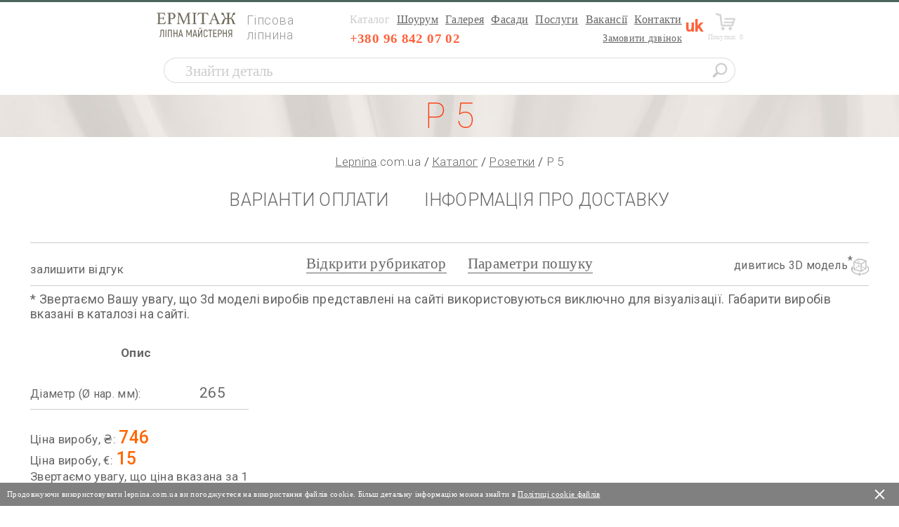

--- FILE ---
content_type: text/html; charset=UTF-8
request_url: https://lepnina.com.ua/products/rozetki/good573/
body_size: 33588
content:

<!DOCTYPE html>
<html lang="ru-RU">
<head>
    <meta http-equiv="Content-Type" content="text/html; charset=UTF-8" />
<meta name="robots" content="index, follow" />
<meta name="keywords" content="Р 5, купити, ліпнина, гіпсова" />
<meta name="description" content="Продаж декоративних розеток із гіпсу Р 5. Власне виробництво, доставка, самовивіз." />
<link href="/bitrix/js/main/core/css/core.min.css?15785208002854" type="text/css" rel="stylesheet" />

<script type="text/javascript" data-skip-moving="true">(function(w, d, n) {var cl = "bx-core";var ht = d.documentElement;var htc = ht ? ht.className : undefined;if (htc === undefined || htc.indexOf(cl) !== -1){return;}var ua = n.userAgent;if (/(iPad;)|(iPhone;)/i.test(ua)){cl += " bx-ios";}else if (/Android/i.test(ua)){cl += " bx-android";}cl += (/(ipad|iphone|android|mobile|touch)/i.test(ua) ? " bx-touch" : " bx-no-touch");cl += w.devicePixelRatio && w.devicePixelRatio >= 2? " bx-retina": " bx-no-retina";var ieVersion = -1;if (/AppleWebKit/.test(ua)){cl += " bx-chrome";}else if ((ieVersion = getIeVersion()) > 0){cl += " bx-ie bx-ie" + ieVersion;if (ieVersion > 7 && ieVersion < 10 && !isDoctype()){cl += " bx-quirks";}}else if (/Opera/.test(ua)){cl += " bx-opera";}else if (/Gecko/.test(ua)){cl += " bx-firefox";}if (/Macintosh/i.test(ua)){cl += " bx-mac";}ht.className = htc ? htc + " " + cl : cl;function isDoctype(){if (d.compatMode){return d.compatMode == "CSS1Compat";}return d.documentElement && d.documentElement.clientHeight;}function getIeVersion(){if (/Opera/i.test(ua) || /Webkit/i.test(ua) || /Firefox/i.test(ua) || /Chrome/i.test(ua)){return -1;}var rv = -1;if (!!(w.MSStream) && !(w.ActiveXObject) && ("ActiveXObject" in w)){rv = 11;}else if (!!d.documentMode && d.documentMode >= 10){rv = 10;}else if (!!d.documentMode && d.documentMode >= 9){rv = 9;}else if (d.attachEvent && !/Opera/.test(ua)){rv = 8;}if (rv == -1 || rv == 8){var re;if (n.appName == "Microsoft Internet Explorer"){re = new RegExp("MSIE ([0-9]+[\.0-9]*)");if (re.exec(ua) != null){rv = parseFloat(RegExp.$1);}}else if (n.appName == "Netscape"){rv = 11;re = new RegExp("Trident/.*rv:([0-9]+[\.0-9]*)");if (re.exec(ua) != null){rv = parseFloat(RegExp.$1);}}}return rv;}})(window, document, navigator);</script>


<link href="/bitrix/js/ui/fonts/opensans/ui.font.opensans.min.css?16590232971861" type="text/css"  rel="stylesheet" />
<link href="/bitrix/js/main/popup/dist/main.popup.bundle.min.css?165902346323381" type="text/css"  rel="stylesheet" />
<link href="/local/templates/lepnina/components/bitrix/catalog/lepnina/style.css?160867440031335" type="text/css"  rel="stylesheet" />
<link href="/local/templates/lepnina/components/bitrix/catalog/lepnina/bitrix/catalog.element/.default/style.min.css?160867440028758" type="text/css"  rel="stylesheet" />
<link href="/local/templates/lepnina/components/bitrix/menu/main_menu/style.min.css?1608674400490" type="text/css"  data-template-style="true"  rel="stylesheet" />
<link href="/local/components/reaspekt/reaspekt.geoip/templates/custom/style.css?16250291409408" type="text/css"  data-template-style="true"  rel="stylesheet" />
<link href="/local/templates/lepnina/components/bitrix/breadcrumb/new_breadcrumb/style.css?1608674400207" type="text/css"  data-template-style="true"  rel="stylesheet" />
<link href="/local/templates/lepnina/template_styles.css?167117980738727" type="text/css"  data-template-style="true"  rel="stylesheet" />
<link href="/local/css/reaspekt/reaspekt.geobase/style.css?1608674400974" type="text/css"  data-template-style="true"  rel="stylesheet" />







    <title>Купити розетки із гіпсу Р 5</title><!--[if IE]>
    <meta http-equiv="X-UA-Compatible" content="IE = edge"><![endif]-->
	
	<meta name="viewport" content="width=device-width, initial-scale=1, user-scalable=0">
	<meta name="format-detection" content="telephone=no">
    <link rel="stylesheet" href="https://fonts.googleapis.com/css?family=Roboto:100,300,400,500,700">
	<link rel="stylesheet" href="/local/templates/lepnina/css/slick.css">
	<link rel="stylesheet" href="/local/templates/lepnina/css/slick-theme.css">
	<link rel="stylesheet" href="/local/templates/lepnina/fancybox/jquery.fancybox.min.css">
	<link rel="stylesheet" href="/local/templates/lepnina/css/main.css?1633078320">
	<link rel="stylesheet" href="/local/templates/lepnina/css/rm.css?1632734460">
	<link rel="alternate" hreflang="x-default" href="://lepnina.com.ua/products/rozetki/good573/" />
	<!--[if lt IE 9]>

    <![endif]-->
	
	  </head>
  <body class="page-products" >
    		
	
    <div class="wrapper">
		<div class="blackblock"></div>
        <header class="header">
          <div class="container">
			  <div class="header__content">
				 				  <a class="logo" href="/"><img src="/local/templates/lepnina/img/logo.svg" alt="Гіпсова <br> ліпнина"><span>Гіпсова <br> ліпнина</span></a>
				                <div class="nav">
                  <div class="nav__bg js-nav-toggle"></div>
					<a class="nav__close js-nav-toggle" href="#"><i class="icon icon-close "></i></a>
                  <div class="nav__content">
					
<ul class="nav__list">

			<li class="nav__item"><span class="nav__link selected">Каталог</span></li>
		
			<li class="nav__item"><a href="/tur/" class="nav__link js-nav__link">Шоурум</a></li>
		
			<li class="nav__item"><a href="/gallery/" class="nav__link js-nav__link">Галерея</a></li>
		
			<li class="nav__item"><a href="/fasadnaya-lepnina/" class="nav__link js-nav__link">Фасади</a></li>
		
			<li class="nav__item"><a href="/uslugi/" class="nav__link js-nav__link">Послуги</a></li>
		
			<li class="nav__item"><a href="/about/job/" class="nav__link js-nav__link">Вакансії</a></li>
		
			<li class="nav__item"><a href="/contact/" class="nav__link js-nav__link">Контакти</a></li>
		
</ul>
					
                    <div class="phone">
	                    <!--'start_frame_cache_ZcCJkq'-->	    	    <a class="phone__num" rel="nofollow" href="tel:+380968420702">+380 96 842 07 02</a>
	    <a class="phone__link js-popup" href="#call">Замовити дзвінок</a>
            <!--'end_frame_cache_ZcCJkq'-->                    </div>
                  </div>
                </div>
				<div class="group_lang">
										<div class="b_lang">
						<div class="b_lang_cur">uk</div>
						<div class="b_lang_list">
																<div class="a-text-language" onclick="action_lang('pl');">pl</div>
																		<div class="a-text-language" onclick="action_lang('ru');">ru</div>
																		<div class="a-text-language" onclick="action_lang('en');">en</div>
																		<div class="a-text-language" onclick="action_lang('fr');">fr</div>
															</div>
					</div>
				</div>
													<a class="basket-top" href="javascript:;" id="baskettop"><i class="icon icon-basket basket-top__icon"></i>Покупки: <span>0</span></a>
									<a class="burger js-nav-toggle" href="#"><i class="icon icon-burger burger__icon"></i></a>
            </div>
							<div class="container">
					<div class="search-box__content">
						<form action="/search/">
							<input type="text" name="q" placeholder="Знайти деталь">
							<button></button>
						</form>
					</div>
				</div>
						
			          </div>
        </header>
<main class="content content-wek">
	<div class="page-title">
		<h1>Р 5</h1>
			</div>
	<ul class="breadcrumbs"><li><a href="/" title="lepnina.com.ua">Lepnina</a><span>.com.ua</span></li><li><a href="/products/" title="Каталог">Каталог</a></li> <li><a href="/products/rozetki/" title="Розетки">Розетки</a></li> <li><span>Р 5</span></li></ul>





<div class="tabs">
    <div class="container">
        <div class="tabs__content">
												<a href="/pay/">ВАРІАНТИ ОПЛАТИ</a>
																<a href="/info/">ІНФОРМАЦІЯ ПРО ДОСТАВКУ</a>
							        </div>
    </div>
</div>
<style>
.rubricator__download{
	}
.download-viewer{
	display: -webkit-box;
    display: -ms-flexbox;
           display: flex;
	width:215px;
	position:relative;
	-webkit-box-ordinal-group:3;
               -ms-flex-order:2;
                        order:2;
	margin:10px auto 0 auto;
	cursor:pointer;}
@media(min-width:880px){
.download-viewer{
	position:absolute;
	top:11px;
	-webkit-box-ordinal-group:4;
               -ms-flex-order:3;
                        order:3;
	right:0;
	margin:0;}}

.download-viewer__text{
	font-size:16px;
	-webkit-box-flex:1;
        -ms-flex:1 0 0px;
            flex:1 0 0;
			text-align:right;}
.download-viewer__icon{
	width:30px;
	height:25px;
	padding-left:5px;}

.rubricator__toggle{
	-webkit-box-ordinal-group:2;
               -ms-flex-order:1;
                        order:1;}
@media(min-width:880px){
.rubricator__toggle{
	-webkit-box-ordinal-group:3;
               -ms-flex-order:2;
                        order:2;}}

.rubricator__content .back{
	top:0 !important;
	-webkit-box-ordinal-group:4;
               -ms-flex-order:3;
                        order:3;}
@media(min-width:424px){
.rubricator__content .back{
	top:auto !important;
	bottom:40px !important;}}
@media(min-width:880px){
.rubricator__content .back{
	-webkit-box-ordinal-group:2;
               -ms-flex-order:1;
                        order:1;
	bottom:20px !important;}}

@media (max-width: 768px) {
	.rubricator__toggle{
		font-size:16px;
	}
}
@media (max-width: 520px) {
	.rubricator__toggle{order:1;}
	.download-viewer{order:2;}
	a.rubricator-add-review{order:3;}
}

.fancybox-button--play, .fancybox-button--share {display:none;}
</style>

<div class="rubricator">
    <div class="container">
        <div class="rubricator__content">
	        	        <a href="#" class="rubricator-add-review">залишити відгук</a>
	                              	    <div class="rubricator__download download-viewer">
			<a class="download-viewer" data-id=1525 href="/3dlight/?id_elm=1525" data-fancybox data-type="iframe" download onclick="yaCounter8033770.reachGoal('3d'); return true;">			
	    				    <span class='download-viewer__text' >дивитись 3D модель</span>
				  <img class='download-viewer__icon' src="/local/templates/lepnina/img/3d-viewer-icon.png" />
			  </a>
			</div>
                       			<a class="rubricator__toggle js-rubricator__toggle" href="javascript:;" data-toggle="Згорнути рубрикатор">Відкрити рубрикатор</a>
			<a class="rubricator__toggle js-search-rubricator__toggle" href="javascript:;" data-toggle="Згорнути параметри пошуку">Параметри пошуку</a>
			
					</div>
	    		    <div class="viewer__descr">* Звертаємо Вашу увагу, що 3d моделі виробів представлені на сайті використовуються виключно для візуалізації. Габарити виробів вказані в каталозі на сайті.</div>
	    		
        <ul class="rubricator-list">
                        <li class="rubricator-item">
				<a class="rubricator-link js-rubricator-link" href="javascript:;">3D гіпсові панелі</a>
				<input type="hidden" value="/products/3d-gipsovye-paneli/">
                <ul class="rubricator-item__drop">
                    						<li><a href="/products/3d-gipsovye-paneli/panel-d5d6/">Панель Д5Д6</a></li>
                    						<li><a href="/products/3d-gipsovye-paneli/panel-d11d12d13/">Панель Д11Д12Д13</a></li>
                    						<li><a href="/products/3d-gipsovye-paneli/panel-d14d15d16/">Панель Д14Д15Д16</a></li>
                    						<li><a href="/products/3d-gipsovye-paneli/panel-d18d19d20/">Панель Д18Д19Д20</a></li>
                    					<li>&#160;</li>
										<a class="ACTIVE_SECTION_CATALOG" href="/products/3d-gipsovye-paneli/"><b>Всі товари</b></a>
                </ul>
            </li>
                        <li class="rubricator-item">
				<a class="rubricator-link js-rubricator-link" href="javascript:;">Амури</a>
				<input type="hidden" value="/products/cat2/">
                <ul class="rubricator-item__drop">
                    						<li><a href="/products/cat2/good51/">Амур 1</a></li>
                    						<li><a href="/products/cat2/good52/">Амур 2</a></li>
                    						<li><a href="/products/cat2/good5/">Амур 3</a></li>
                    						<li><a href="/products/cat2/good1233/">Амур 4</a></li>
                    					<li>&#160;</li>
										<a class="ACTIVE_SECTION_CATALOG" href="/products/cat2/"><b>Всі товари</b></a>
                </ul>
            </li>
                        <li class="rubricator-item">
				<a class="rubricator-link js-rubricator-link" href="javascript:;">Арки</a>
				<input type="hidden" value="/products/cat1/">
                <ul class="rubricator-item__drop">
                    						<li><a href="/products/cat1/good1114/">Арка 1</a></li>
                    						<li><a href="/products/cat1/good1116/">Арка 2</a></li>
                    						<li><a href="/products/cat1/good1117/">Арка 3</a></li>
                    						<li><a href="/products/cat1/good1115/">Арка 4</a></li>
                    					<li>&#160;</li>
										<a class="ACTIVE_SECTION_CATALOG" href="/products/cat1/"><b>Всі товари</b></a>
                </ul>
            </li>
                        <li class="rubricator-item">
				<a class="rubricator-link js-rubricator-link" href="javascript:;">База балюстради</a>
				<input type="hidden" value="/products/baza-balyustrady/">
                <ul class="rubricator-item__drop">
                    						<li><a href="/products/baza-balyustrady/ft-50/">Фт-50</a></li>
                    						<li><a href="/products/baza-balyustrady/ft-57/">Фт-57</a></li>
                    						<li><a href="/products/baza-balyustrady/ft-58/">Фт-58</a></li>
                    						<li><a href="/products/baza-balyustrady/ft-59/">Фт-59</a></li>
                    						<li><a href="/products/baza-balyustrady/ft-60/">Фт-60</a></li>
                    					<li>&#160;</li>
										<a class="ACTIVE_SECTION_CATALOG" href="/products/baza-balyustrady/"><b>Всі товари</b></a>
                </ul>
            </li>
                        <li class="rubricator-item">
				<a class="rubricator-link js-rubricator-link" href="javascript:;">Бази пілону</a>
				<input type="hidden" value="/products/cat36/">
                <ul class="rubricator-item__drop">
                    						<li><a href="/products/cat36/good1275/">БП 1</a></li>
                    						<li><a href="/products/cat36/good12713/">БП 2</a></li>
                    						<li><a href="/products/cat36/bp-3/">БП 3</a></li>
                    						<li><a href="/products/cat36/bp-4/">БП 4</a></li>
                    						<li><a href="/products/cat36/bp-5-a-b/">БП 5 А Б</a></li>
                    						<li><a href="/products/cat36/bp-6-a-b/">БП 6 А Б</a></li>
                    						<li><a href="/products/cat36/bp-7/">БП 7</a></li>
                    						<li><a href="/products/cat36/bp-8/">БП 8</a></li>
                    						<li><a href="/products/cat36/bp-9/">БП 9</a></li>
                    						<li><a href="/products/cat36/bp-10/">БП 10</a></li>
                    					<li>&#160;</li>
										<a class="ACTIVE_SECTION_CATALOG" href="/products/cat36/"><b>Всі товари</b></a>
                </ul>
            </li>
                        <li class="rubricator-item">
				<a class="rubricator-link js-rubricator-link" href="javascript:;">Балясини</a>
				<input type="hidden" value="/products/cat4/">
                <ul class="rubricator-item__drop">
                    						<li><a href="/products/cat4/good27/">БЛ 1</a></li>
                    						<li><a href="/products/cat4/good28/">БЛ 2</a></li>
                    						<li><a href="/products/cat4/good29/">БЛ 3</a></li>
                    						<li><a href="/products/cat4/good30/">БЛ 4</a></li>
                    						<li><a href="/products/cat4/good31/">БЛ 5</a></li>
                    						<li><a href="/products/cat4/good32120/">БЛ 6</a></li>
                    						<li><a href="/products/cat4/good33/">БЛ 7</a></li>
                    						<li><a href="/products/cat4/good34/">БЛ 8</a></li>
                    						<li><a href="/products/cat4/good35097/">БЛ 9</a></li>
                    						<li><a href="/products/cat4/good36/">БЛ 10</a></li>
                    						<li><a href="/products/cat4/good37/">БЛ 11</a></li>
                    						<li><a href="/products/cat4/good38/">БЛ 12</a></li>
                    						<li><a href="/products/cat4/good39/">БЛ 13</a></li>
                    						<li><a href="/products/cat4/good40/">БЛ 14</a></li>
                    						<li><a href="/products/cat4/good41/">БЛ 15</a></li>
                    						<li><a href="/products/cat4/good42/">БЛ 16</a></li>
                    						<li><a href="/products/cat4/good43/">БЛ 17</a></li>
                    						<li><a href="/products/cat4/good44/">БЛ 18</a></li>
                    						<li><a href="/products/cat4/good45/">БЛ 19</a></li>
                    						<li><a href="/products/cat4/good46/">БЛ 20</a></li>
                    						<li><a href="/products/cat4/good47/">БЛ 21</a></li>
                    						<li><a href="/products/cat4/good48/">БЛ 22</a></li>
                    						<li><a href="/products/cat4/good49/">БЛ 23</a></li>
                    						<li><a href="/products/cat4/good1272/">БЛ 24</a></li>
                    						<li><a href="/products/cat4/good50/">Тумба Балюстради (Комплект)</a></li>
                    					<li>&#160;</li>
										<a class="ACTIVE_SECTION_CATALOG" href="/products/cat4/"><b>Всі товари</b></a>
                </ul>
            </li>
                        <li class="rubricator-item">
				<a class="rubricator-link js-rubricator-link" href="javascript:;">Вентиляційні вироби</a>
				<input type="hidden" value="/products/cat30/">
                <ul class="rubricator-item__drop">
                    						<li><a href="/products/cat18/pl-81/">Пл 81</a></li>
                    						<li><a href="/products/cat18/pl-82/">Пл 82</a></li>
                    						<li><a href="/products/cat18/pl-83/">Пл 83</a></li>
                    						<li><a href="/products/cat18/pl-84/">Пл 84</a></li>
                    						<li><a href="/products/cat18/pl-85/">Пл 85</a></li>
                    						<li><a href="/products/cat18/pl-86/">Пл 86</a></li>
                    						<li><a href="/products/cat18/pl-87/">Пл 87</a></li>
                    						<li><a href="/products/cat18/pl-88/">Пл 88</a></li>
                    						<li><a href="/products/cat18/good1590/">Пл 3</a></li>
                    						<li><a href="/products/cat18/good1591/">Пл 6</a></li>
                    						<li><a href="/products/cat18/good1592/">Пл 9</a></li>
                    						<li><a href="/products/cat18/good1593/">Пл 10</a></li>
                    						<li><a href="/products/cat18/good1594/">Пл 11</a></li>
                    						<li><a href="/products/cat18/good1595/">Пл 12</a></li>
                    						<li><a href="/products/cat18/good1596/">Пл 13</a></li>
                    						<li><a href="/products/cat18/good1597/">Пл 14</a></li>
                    						<li><a href="/products/cat18/good1598/">Пл 14 А</a></li>
                    						<li><a href="/products/cat18/good1602/">Пл 18</a></li>
                    						<li><a href="/products/cat18/good160/">Пл 19</a></li>
                    						<li><a href="/products/cat18/good1604/">Пл 20</a></li>
                    						<li><a href="/products/cat18/good1605/">Пл 21</a></li>
                    						<li><a href="/products/cat18/good1607/">Пл 22 Б</a></li>
                    						<li><a href="/products/cat18/good1608/">Пл 23</a></li>
                    						<li><a href="/products/cat18/good1609/">Пл 24</a></li>
                    						<li><a href="/products/cat18/good1610/">Пл 25</a></li>
                    						<li><a href="/products/cat18/good1611/">Пл 26</a></li>
                    						<li><a href="/products/cat18/good1612/">Пл 27</a></li>
                    						<li><a href="/products/cat18/good161/">Пл 28</a></li>
                    						<li><a href="/products/cat18/good1614/">Пл 29</a></li>
                    						<li><a href="/products/cat18/good1617/">Пл 32</a></li>
                    						<li><a href="/products/cat18/good1618/">Пл 33</a></li>
                    						<li><a href="/products/cat18/good1619/">Пл 34</a></li>
                    						<li><a href="/products/cat18/good1620/">Пл 35</a></li>
                    						<li><a href="/products/cat18/good1621/">Пл 36</a></li>
                    						<li><a href="/products/cat18/good1986/">Пл 37</a></li>
                    						<li><a href="/products/cat18/good1987/">Пл 38</a></li>
                    						<li><a href="/products/cat18/good1988/">Пл 39</a></li>
                    						<li><a href="/products/cat18/good1989/">Пл 40</a></li>
                    						<li><a href="/products/cat18/good1990/">Пл 41</a></li>
                    						<li><a href="/products/cat18/pl-43/">Пл 43</a></li>
                    						<li><a href="/products/cat18/pl-44/">Пл 44</a></li>
                    						<li><a href="/products/cat18/pl-46/">Пл 46</a></li>
                    						<li><a href="/products/cat18/pl-47/">Пл 47</a></li>
                    						<li><a href="/products/cat18/pl-48/">Пл 48</a></li>
                    						<li><a href="/products/cat18/pl-52/">Пл 52</a></li>
                    						<li><a href="/products/cat18/pl-53/">Пл 53</a></li>
                    						<li><a href="/products/cat18/pl-54/">Пл 54</a></li>
                    						<li><a href="/products/cat18/pl-55/">Пл 55</a></li>
                    						<li><a href="/products/cat18/pl-56/">Пл 56</a></li>
                    						<li><a href="/products/cat18/pl-57/">Пл 57</a></li>
                    						<li><a href="/products/cat18/pl-58/">Пл 58</a></li>
                    						<li><a href="/products/cat18/pl-59/">Пл 59</a></li>
                    						<li><a href="/products/cat18/pl-61/">Пл 61</a></li>
                    						<li><a href="/products/cat18/pl-62/">Пл 62</a></li>
                    						<li><a href="/products/cat18/pl-63/">Пл 63</a></li>
                    						<li><a href="/products/cat18/pl-64/">Пл 64</a></li>
                    						<li><a href="/products/cat18/pl-66/">Пл 66</a></li>
                    						<li><a href="/products/cat18/pl-67/">Пл 67</a></li>
                    						<li><a href="/products/cat18/pl-68/">Пл 68</a></li>
                    						<li><a href="/products/cat18/pl-70/">Пл 70</a></li>
                    						<li><a href="/products/cat18/pl-71/">Пл 71</a></li>
                    						<li><a href="/products/cat18/pl-72/">Пл 72</a></li>
                    						<li><a href="/products/cat18/pl-73/">Пл 73</a></li>
                    						<li><a href="/products/cat18/pl-74/">Пл 74</a></li>
                    						<li><a href="/products/cat18/pl-75/">Пл 75</a></li>
                    						<li><a href="/products/cat18/pl-76/">Пл 76</a></li>
                    						<li><a href="/products/cat18/pl-77/">Пл 77</a></li>
                    						<li><a href="/products/cat18/pl-79/">Пл 79</a></li>
                    						<li><a href="/products/cat30/good1829/">П 99</a></li>
                    						<li><a href="/products/cat30/p-133/">П 133</a></li>
                    					<li>&#160;</li>
										<a class="ACTIVE_SECTION_CATALOG" href="/products/cat30/"><b>Всі товари</b></a>
                </ul>
            </li>
                        <li class="rubricator-item">
				<a class="rubricator-link js-rubricator-link" href="javascript:;">Гірлянди</a>
				<input type="hidden" value="/products/cat3/">
                <ul class="rubricator-item__drop">
                    						<li><a href="/products/cat3/good849/">Г 1</a></li>
                    						<li><a href="/products/cat3/good851/">Г 2</a></li>
                    						<li><a href="/products/cat3/good852/">Г 3</a></li>
                    						<li><a href="/products/cat3/good853/">Г 4</a></li>
                    						<li><a href="/products/cat3/good854/">Г 5</a></li>
                    						<li><a href="/products/cat3/good1689/">Г 6</a></li>
                    						<li><a href="/products/cat3/good855/">Г 7</a></li>
                    						<li><a href="/products/cat3/good856/">Г 8</a></li>
                    						<li><a href="/products/cat3/good1234/">Г 9</a></li>
                    						<li><a href="/products/cat3/good1235/">Г 10</a></li>
                    						<li><a href="/products/cat3/g-11/">Г 11</a></li>
                    					<li>&#160;</li>
										<a class="ACTIVE_SECTION_CATALOG" href="/products/cat3/"><b>Всі товари</b></a>
                </ul>
            </li>
                        <li class="rubricator-item">
				<a class="rubricator-link js-rubricator-link" href="javascript:;">Деталі</a>
				<input type="hidden" value="/products/cat47/">
                <ul class="rubricator-item__drop">
                    						<li><a href="/products/cat47/good1970/">Д 1</a></li>
                    						<li><a href="/products/cat47/good1971/">Д 2</a></li>
                    						<li><a href="/products/cat47/d-5/">Д 5</a></li>
                    						<li><a href="/products/cat47/d-6/">Д 6</a></li>
                    						<li><a href="/products/cat47/d-7/">Д 7</a></li>
                    						<li><a href="/products/cat47/d-8/">Д 8</a></li>
                    						<li><a href="/products/cat47/d-9/">Д 9</a></li>
                    						<li><a href="/products/cat47/d-10/">Д 10</a></li>
                    						<li><a href="/products/cat47/d-11/">Д 11</a></li>
                    						<li><a href="/products/cat47/d-12/">Д 12</a></li>
                    						<li><a href="/products/cat47/d-13/">Д 13</a></li>
                    						<li><a href="/products/cat47/d-14/">Д 14</a></li>
                    						<li><a href="/products/cat47/d-15/">Д 15</a></li>
                    						<li><a href="/products/cat47/d-16/">Д 16</a></li>
                    						<li><a href="/products/cat47/d-17/">Д 17</a></li>
                    						<li><a href="/products/cat47/d-18/">Д 18</a></li>
                    						<li><a href="/products/cat47/d-19/">Д 19</a></li>
                    						<li><a href="/products/cat47/d-20/">Д 20</a></li>
                    						<li><a href="/products/cat47/d-21/">Д 21</a></li>
                    					<li>&#160;</li>
										<a class="ACTIVE_SECTION_CATALOG" href="/products/cat47/"><b>Всі товари</b></a>
                </ul>
            </li>
                        <li class="rubricator-item">
				<a class="rubricator-link js-rubricator-link" href="javascript:;">Каріатиди</a>
				<input type="hidden" value="/products/cat6/">
                <ul class="rubricator-item__drop">
                    						<li><a href="/products/cat6/good1130/">Кр 1</a></li>
                    						<li><a href="/products/cat6/good1131/">Кр 2</a></li>
                    						<li><a href="/products/cat6/good1168/">Кр 3</a></li>
                    						<li><a href="/products/cat6/good1169/">Кр 4</a></li>
                    						<li><a href="/products/cat6/good1167/">Кр 5</a></li>
                    						<li><a href="/products/cat6/good1170/">Кр 6</a></li>
                    						<li><a href="/products/cat6/good1132/">Кр 7</a></li>
                    						<li><a href="/products/cat6/good1133/">Кр 8</a></li>
                    						<li><a href="/products/cat6/good1134/">Кр 9</a></li>
                    						<li><a href="/products/cat6/good1135/">Кр 10</a></li>
                    						<li><a href="/products/cat6/kr-11/">Кр 11</a></li>
                    						<li><a href="/products/cat6/kr-12/">Кр 12</a></li>
                    						<li><a href="/products/cat6/good1136/">Кр 13</a></li>
                    						<li><a href="/products/cat6/good1137/">Кр 14</a></li>
                    						<li><a href="/products/cat6/good1138/">Кр 15</a></li>
                    						<li><a href="/products/cat6/good1285/">Кр 16</a></li>
                    						<li><a href="/products/cat6/good1286/">Кр 17</a></li>
                    					<li>&#160;</li>
										<a class="ACTIVE_SECTION_CATALOG" href="/products/cat6/"><b>Всі товари</b></a>
                </ul>
            </li>
                        <li class="rubricator-item">
				<a class="rubricator-link js-rubricator-link" href="javascript:;">Карнизи</a>
				<input type="hidden" value="/products/karnizy/">
                <ul class="rubricator-item__drop">
                    						<li><a href="/products/karnizy/k-354/">К 354</a></li>
                    						<li><a href="/products/karnizy/k-359/">К 359</a></li>
                    						<li><a href="/products/karnizy/k-360/">К 360</a></li>
                    						<li><a href="/products/karnizy/k-361/">К 361</a></li>
                    						<li><a href="/products/karnizy/k-365/">К 365</a></li>
                    						<li><a href="/products/karnizy/k-366/">К 366</a></li>
                    						<li><a href="/products/karnizy/good72/">К 1</a></li>
                    						<li><a href="/products/karnizy/good73/">К 2</a></li>
                    						<li><a href="/products/karnizy/good74/">К 3</a></li>
                    						<li><a href="/products/karnizy/good75/">К 3 А</a></li>
                    						<li><a href="/products/karnizy/good76/">К 4</a></li>
                    						<li><a href="/products/karnizy/good77/">К 4 А</a></li>
                    						<li><a href="/products/karnizy/good2002/">К 4 Б</a></li>
                    						<li><a href="/products/karnizy/k-4-v/">К 4 В</a></li>
                    						<li><a href="/products/karnizy/good78/">К 5</a></li>
                    						<li><a href="/products/karnizy/good79/">К 6</a></li>
                    						<li><a href="/products/karnizy/k-6-v/">К 6 В</a></li>
                    						<li><a href="/products/karnizy/good80/">К 7</a></li>
                    						<li><a href="/products/karnizy/good81/">К 8</a></li>
                    						<li><a href="/products/karnizy/good82/">К 9</a></li>
                    						<li><a href="/products/karnizy/good83/">К 10</a></li>
                    						<li><a href="/products/karnizy/good84/">К 11</a></li>
                    						<li><a href="/products/karnizy/good85/">К 12</a></li>
                    						<li><a href="/products/karnizy/good86/">К 13</a></li>
                    						<li><a href="/products/karnizy/good87/">К 14</a></li>
                    						<li><a href="/products/karnizy/good88/">К 14 А</a></li>
                    						<li><a href="/products/karnizy/good89/">К 14 Б</a></li>
                    						<li><a href="/products/karnizy/good90/">К 15</a></li>
                    						<li><a href="/products/karnizy/good91/">К 16</a></li>
                    						<li><a href="/products/karnizy/good92/">К 17</a></li>
                    						<li><a href="/products/karnizy/good93/">К 18</a></li>
                    						<li><a href="/products/karnizy/good94/">К 19</a></li>
                    						<li><a href="/products/karnizy/good95/">К 20</a></li>
                    						<li><a href="/products/karnizy/good96/">К 21</a></li>
                    						<li><a href="/products/karnizy/good97/">К 22</a></li>
                    						<li><a href="/products/karnizy/good98/">К 23</a></li>
                    						<li><a href="/products/karnizy/good99/">К 24</a></li>
                    						<li><a href="/products/karnizy/good100/">К 25</a></li>
                    						<li><a href="/products/karnizy/good101/">К 26</a></li>
                    						<li><a href="/products/karnizy/good102/">К 27</a></li>
                    						<li><a href="/products/karnizy/good1682/">К 28</a></li>
                    						<li><a href="/products/karnizy/good103/">К 29</a></li>
                    						<li><a href="/products/karnizy/good104/">К 30</a></li>
                    						<li><a href="/products/karnizy/good105/">К 31</a></li>
                    						<li><a href="/products/karnizy/good106/">К 32</a></li>
                    						<li><a href="/products/karnizy/good107/">К 33</a></li>
                    						<li><a href="/products/karnizy/good108/">К 34</a></li>
                    						<li><a href="/products/karnizy/good109/">К 34 А</a></li>
                    						<li><a href="/products/karnizy/good110/">К 35</a></li>
                    						<li><a href="/products/karnizy/good111/">К 36</a></li>
                    						<li><a href="/products/karnizy/good112/">К 36 А</a></li>
                    						<li><a href="/products/karnizy/good113/">К 37</a></li>
                    						<li><a href="/products/karnizy/good114/">К 38</a></li>
                    						<li><a href="/products/karnizy/good115/">К 39</a></li>
                    						<li><a href="/products/karnizy/good116/">К 40</a></li>
                    						<li><a href="/products/karnizy/good117/">К 41</a></li>
                    						<li><a href="/products/karnizy/good118/">К 42</a></li>
                    						<li><a href="/products/karnizy/good119/">К 43</a></li>
                    						<li><a href="/products/karnizy/good120/">К 44</a></li>
                    						<li><a href="/products/karnizy/good121/">К 45</a></li>
                    						<li><a href="/products/karnizy/good122/">К 46 А</a></li>
                    						<li><a href="/products/karnizy/good123/">К 46 Б</a></li>
                    						<li><a href="/products/karnizy/good124/">К 47</a></li>
                    						<li><a href="/products/karnizy/good125/">К 48</a></li>
                    						<li><a href="/products/karnizy/good126/">К 49</a></li>
                    						<li><a href="/products/karnizy/good12712/">К 50</a></li>
                    						<li><a href="/products/karnizy/good128/">К 51</a></li>
                    						<li><a href="/products/karnizy/good129/">К 52</a></li>
                    						<li><a href="/products/karnizy/good130/">К 53</a></li>
                    						<li><a href="/products/karnizy/good131/">К 53 А</a></li>
                    						<li><a href="/products/karnizy/good132/">К 54</a></li>
                    						<li><a href="/products/karnizy/good133/">К 55</a></li>
                    						<li><a href="/products/karnizy/good134/">К 56</a></li>
                    						<li><a href="/products/karnizy/good135/">К 57</a></li>
                    						<li><a href="/products/karnizy/k-57-v/">К 57 В</a></li>
                    						<li><a href="/products/karnizy/good136/">К 58</a></li>
                    						<li><a href="/products/karnizy/good137/">К 59</a></li>
                    						<li><a href="/products/karnizy/good138/">К 59 А</a></li>
                    						<li><a href="/products/karnizy/good139/">К 60 А</a></li>
                    						<li><a href="/products/karnizy/good140/">К 60 Б</a></li>
                    						<li><a href="/products/karnizy/good141/">К 61</a></li>
                    						<li><a href="/products/karnizy/good142/">К 62</a></li>
                    						<li><a href="/products/karnizy/good143/">К 63</a></li>
                    						<li><a href="/products/karnizy/good145/">К 63 А</a></li>
                    						<li><a href="/products/karnizy/good146/">К 64</a></li>
                    						<li><a href="/products/karnizy/k-63-v/">К 63 В</a></li>
                    						<li><a href="/products/karnizy/good147/">К 65</a></li>
                    						<li><a href="/products/karnizy/good148/">К 66</a></li>
                    						<li><a href="/products/karnizy/good149/">К 67</a></li>
                    						<li><a href="/products/karnizy/good1683/">К 68</a></li>
                    						<li><a href="/products/karnizy/good150/">К 69</a></li>
                    						<li><a href="/products/karnizy/good151/">К 70</a></li>
                    						<li><a href="/products/karnizy/good152/">К 71</a></li>
                    						<li><a href="/products/karnizy/good153/">К 72</a></li>
                    						<li><a href="/products/karnizy/good154/">К 73</a></li>
                    						<li><a href="/products/karnizy/good155/">К 74</a></li>
                    						<li><a href="/products/karnizy/good156/">К 75</a></li>
                    						<li><a href="/products/karnizy/good157/">К 76</a></li>
                    						<li><a href="/products/karnizy/good158/">К 77</a></li>
                    						<li><a href="/products/karnizy/good159/">К 78</a></li>
                    						<li><a href="/products/karnizy/good16011/">К 79</a></li>
                    						<li><a href="/products/karnizy/good16112/">К 80</a></li>
                    						<li><a href="/products/karnizy/good162/">К 81</a></li>
                    						<li><a href="/products/karnizy/good163/">К 82</a></li>
                    						<li><a href="/products/karnizy/good164/">К 83</a></li>
                    						<li><a href="/products/karnizy/good165/">К 84</a></li>
                    						<li><a href="/products/karnizy/good166/">К 85</a></li>
                    						<li><a href="/products/karnizy/good1684/">К 86</a></li>
                    						<li><a href="/products/karnizy/good168/">К 87</a></li>
                    						<li><a href="/products/karnizy/good169/">К 88</a></li>
                    						<li><a href="/products/karnizy/good170/">К 89</a></li>
                    						<li><a href="/products/karnizy/good171/">К 90</a></li>
                    						<li><a href="/products/karnizy/good172/">К 91</a></li>
                    						<li><a href="/products/karnizy/good173/">К 92</a></li>
                    						<li><a href="/products/karnizy/good174/">К 93</a></li>
                    						<li><a href="/products/karnizy/good175/">К 94</a></li>
                    						<li><a href="/products/karnizy/good176/">К 95</a></li>
                    						<li><a href="/products/karnizy/good177/">К 96</a></li>
                    						<li><a href="/products/karnizy/good178/">К 97</a></li>
                    						<li><a href="/products/karnizy/good179/">К 98</a></li>
                    						<li><a href="/products/karnizy/good180/">К 99</a></li>
                    						<li><a href="/products/karnizy/good181/">К 99 А</a></li>
                    						<li><a href="/products/karnizy/good182/">К 100</a></li>
                    						<li><a href="/products/karnizy/good183/">К 101</a></li>
                    						<li><a href="/products/karnizy/good184/">К 102</a></li>
                    						<li><a href="/products/karnizy/good185/">К 103</a></li>
                    						<li><a href="/products/karnizy/good186/">К 104</a></li>
                    						<li><a href="/products/karnizy/good187/">К 105</a></li>
                    						<li><a href="/products/karnizy/good188/">К 106</a></li>
                    						<li><a href="/products/karnizy/good189/">К 107 А</a></li>
                    						<li><a href="/products/karnizy/good190/">К 107 Б</a></li>
                    						<li><a href="/products/karnizy/good191/">К 108</a></li>
                    						<li><a href="/products/karnizy/good192/">К 109</a></li>
                    						<li><a href="/products/karnizy/good193/">К 110</a></li>
                    						<li><a href="/products/karnizy/good194/">К 111</a></li>
                    						<li><a href="/products/karnizy/good195/">К 112</a></li>
                    						<li><a href="/products/karnizy/good196/">К 113</a></li>
                    						<li><a href="/products/karnizy/good197/">К 114</a></li>
                    						<li><a href="/products/karnizy/good198/">К 115</a></li>
                    						<li><a href="/products/karnizy/good19911/">К 116</a></li>
                    						<li><a href="/products/karnizy/good200/">К 117</a></li>
                    						<li><a href="/products/karnizy/good201/">К 118 + У 118</a></li>
                    						<li><a href="/products/karnizy/good202/">К 119</a></li>
                    						<li><a href="/products/karnizy/good203/">К 120</a></li>
                    						<li><a href="/products/karnizy/good204/">К 121</a></li>
                    						<li><a href="/products/karnizy/good205/">К 122</a></li>
                    						<li><a href="/products/karnizy/good206/">К 123</a></li>
                    						<li><a href="/products/karnizy/good207/">К 124</a></li>
                    						<li><a href="/products/karnizy/k-124-v/">К 124 В</a></li>
                    						<li><a href="/products/karnizy/good208/">К 125</a></li>
                    						<li><a href="/products/karnizy/good209/">К 126</a></li>
                    						<li><a href="/products/karnizy/good210/">К 127</a></li>
                    						<li><a href="/products/karnizy/good1697/">К 127 А</a></li>
                    						<li><a href="/products/karnizy/good1696/">К 127 Б</a></li>
                    						<li><a href="/products/karnizy/k-127-g/">К 127 Г</a></li>
                    						<li><a href="/products/karnizy/good1685/">К 128</a></li>
                    						<li><a href="/products/karnizy/good211/">К 129</a></li>
                    						<li><a href="/products/karnizy/good212/">К 130</a></li>
                    						<li><a href="/products/karnizy/good213/">К 131</a></li>
                    						<li><a href="/products/karnizy/good214/">К 132</a></li>
                    						<li><a href="/products/karnizy/good215/">К 133</a></li>
                    						<li><a href="/products/karnizy/good216/">К 134</a></li>
                    						<li><a href="/products/karnizy/good217/">К 135</a></li>
                    						<li><a href="/products/karnizy/good218/">К 136</a></li>
                    						<li><a href="/products/karnizy/good219/">К 136 А</a></li>
                    						<li><a href="/products/karnizy/good220/">К 137</a></li>
                    						<li><a href="/products/karnizy/good221/">К 138</a></li>
                    						<li><a href="/products/karnizy/good222/">К 139</a></li>
                    						<li><a href="/products/karnizy/good223/">К 140</a></li>
                    						<li><a href="/products/karnizy/good224/">К 141</a></li>
                    						<li><a href="/products/karnizy/good225/">К 142</a></li>
                    						<li><a href="/products/karnizy/good226/">К 143</a></li>
                    						<li><a href="/products/karnizy/good227/">К 144</a></li>
                    						<li><a href="/products/karnizy/good228/">К 145</a></li>
                    						<li><a href="/products/karnizy/good229/">К 146</a></li>
                    						<li><a href="/products/karnizy/good230/">К 147</a></li>
                    						<li><a href="/products/karnizy/good231/">К 148</a></li>
                    						<li><a href="/products/karnizy/good232/">К 149</a></li>
                    						<li><a href="/products/karnizy/good233/">К 150</a></li>
                    						<li><a href="/products/karnizy/good234/">К 151</a></li>
                    						<li><a href="/products/karnizy/k-151-d/">К 151 Д</a></li>
                    						<li><a href="/products/karnizy/good235/">К 152</a></li>
                    						<li><a href="/products/karnizy/good236/">К 153</a></li>
                    						<li><a href="/products/karnizy/good237/">К 154</a></li>
                    						<li><a href="/products/karnizy/good238/">К 155</a></li>
                    						<li><a href="/products/karnizy/good239/">К 156</a></li>
                    						<li><a href="/products/karnizy/good240/">К 157</a></li>
                    						<li><a href="/products/karnizy/good241/">К 158</a></li>
                    						<li><a href="/products/karnizy/good242/">К 159</a></li>
                    						<li><a href="/products/karnizy/good243/">К 160</a></li>
                    						<li><a href="/products/karnizy/good244/">К 161</a></li>
                    						<li><a href="/products/karnizy/good245/">К 162</a></li>
                    						<li><a href="/products/karnizy/good246/">К 163</a></li>
                    						<li><a href="/products/karnizy/good247/">К 164</a></li>
                    						<li><a href="/products/karnizy/good248/">К 165</a></li>
                    						<li><a href="/products/karnizy/good249/">К 166</a></li>
                    						<li><a href="/products/karnizy/k-166-v/">К 166 В</a></li>
                    						<li><a href="/products/karnizy/good250/">К 167</a></li>
                    						<li><a href="/products/karnizy/good251/">К 168</a></li>
                    						<li><a href="/products/karnizy/good252/">К 169</a></li>
                    						<li><a href="/products/karnizy/good253/">К 170</a></li>
                    						<li><a href="/products/karnizy/good254/">К 171</a></li>
                    						<li><a href="/products/karnizy/good255/">К 172</a></li>
                    						<li><a href="/products/karnizy/good256/">К 173</a></li>
                    						<li><a href="/products/karnizy/good257/">К 174</a></li>
                    						<li><a href="/products/karnizy/good258/">К 175</a></li>
                    						<li><a href="/products/karnizy/good259/">К 176</a></li>
                    						<li><a href="/products/karnizy/good260/">К 177</a></li>
                    						<li><a href="/products/karnizy/good261/">К 178</a></li>
                    						<li><a href="/products/karnizy/good262/">К 179</a></li>
                    						<li><a href="/products/karnizy/good263/">К 180</a></li>
                    						<li><a href="/products/karnizy/good264/">К 180 А</a></li>
                    						<li><a href="/products/karnizy/k-180-b/">К 180 Б</a></li>
                    						<li><a href="/products/karnizy/good265/">К 181</a></li>
                    						<li><a href="/products/karnizy/good266/">К 182</a></li>
                    						<li><a href="/products/karnizy/k-182-g/">К 182 Г</a></li>
                    						<li><a href="/products/karnizy/good267/">К 183</a></li>
                    						<li><a href="/products/karnizy/good268/">К 184</a></li>
                    						<li><a href="/products/karnizy/good1686/">К 185</a></li>
                    						<li><a href="/products/karnizy/good270/">К 185 А</a></li>
                    						<li><a href="/products/karnizy/good269/">К 185 Б</a></li>
                    						<li><a href="/products/karnizy/good271/">К 186</a></li>
                    						<li><a href="/products/karnizy/good272/">К 187</a></li>
                    						<li><a href="/products/karnizy/good273/">К 188</a></li>
                    						<li><a href="/products/karnizy/good274/">К 188 А</a></li>
                    						<li><a href="/products/karnizy/good275/">К 189</a></li>
                    						<li><a href="/products/karnizy/good276/">К 190</a></li>
                    						<li><a href="/products/karnizy/good277/">К 191</a></li>
                    						<li><a href="/products/karnizy/good278/">К 192</a></li>
                    						<li><a href="/products/karnizy/good279/">К 193</a></li>
                    						<li><a href="/products/karnizy/good280/">К 194</a></li>
                    						<li><a href="/products/karnizy/good281/">К 195</a></li>
                    						<li><a href="/products/karnizy/good282/">К 196</a></li>
                    						<li><a href="/products/karnizy/good283/">К 197</a></li>
                    						<li><a href="/products/karnizy/good284/">К 198</a></li>
                    						<li><a href="/products/karnizy/good285/">К 199</a></li>
                    						<li><a href="/products/karnizy/good286/">К 200</a></li>
                    						<li><a href="/products/karnizy/good287/">К 201</a></li>
                    						<li><a href="/products/karnizy/good288/">К 202</a></li>
                    						<li><a href="/products/karnizy/good289/">К 202 А</a></li>
                    						<li><a href="/products/karnizy/good290/">К 202 Б</a></li>
                    						<li><a href="/products/karnizy/good1690/">К 203</a></li>
                    						<li><a href="/products/karnizy/good291/">К 204</a></li>
                    						<li><a href="/products/karnizy/good292/">К 204 А</a></li>
                    						<li><a href="/products/karnizy/good293/">К 205</a></li>
                    						<li><a href="/products/karnizy/good1694/">К 206</a></li>
                    						<li><a href="/products/karnizy/good1940/">К 207</a></li>
                    						<li><a href="/products/karnizy/good294/">К 208</a></li>
                    						<li><a href="/products/karnizy/k-208-v/">К 208 В</a></li>
                    						<li><a href="/products/karnizy/good1695/">К 209</a></li>
                    						<li><a href="/products/karnizy/k-209-v/">К 209 В</a></li>
                    						<li><a href="/products/karnizy/good295/">К 210</a></li>
                    						<li><a href="/products/karnizy/good296/">К 211 А</a></li>
                    						<li><a href="/products/karnizy/good297/">К 211 Б</a></li>
                    						<li><a href="/products/karnizy/good298/">К 212</a></li>
                    						<li><a href="/products/karnizy/good299/">К 213</a></li>
                    						<li><a href="/products/karnizy/good1942/">К 214</a></li>
                    						<li><a href="/products/karnizy/good300/">К 215</a></li>
                    						<li><a href="/products/karnizy/k-215-v/">К 215 В</a></li>
                    						<li><a href="/products/karnizy/good1693/">К 216</a></li>
                    						<li><a href="/products/karnizy/good301/">К 217</a></li>
                    						<li><a href="/products/karnizy/good1692/">К 218</a></li>
                    						<li><a href="/products/karnizy/good1691/">К 219</a></li>
                    						<li><a href="/products/karnizy/good302/">К 220</a></li>
                    						<li><a href="/products/karnizy/good303/">К 221</a></li>
                    						<li><a href="/products/karnizy/good304/">К 222</a></li>
                    						<li><a href="/products/karnizy/good305/">К 223</a></li>
                    						<li><a href="/products/karnizy/good306/">К 224</a></li>
                    						<li><a href="/products/karnizy/good307/">К 225</a></li>
                    						<li><a href="/products/karnizy/good1945/">К 225 А</a></li>
                    						<li><a href="/products/karnizy/good308/">К 226</a></li>
                    						<li><a href="/products/karnizy/k-227/">К 227</a></li>
                    						<li><a href="/products/karnizy/good1946/">К 227 А</a></li>
                    						<li><a href="/products/karnizy/good309/">К 228</a></li>
                    						<li><a href="/products/karnizy/good310/">К 229</a></li>
                    						<li><a href="/products/karnizy/good311/">К 230</a></li>
                    						<li><a href="/products/karnizy/good1718/">К 231</a></li>
                    						<li><a href="/products/karnizy/good1737/">К 232</a></li>
                    						<li><a href="/products/karnizy/good1707/">К 233</a></li>
                    						<li><a href="/products/karnizy/good1711/">К 234</a></li>
                    						<li><a href="/products/karnizy/good1735/">К 235</a></li>
                    						<li><a href="/products/karnizy/good1731/">К 236</a></li>
                    						<li><a href="/products/karnizy/good1943/">К 237</a></li>
                    						<li><a href="/products/karnizy/good1704/">К 238</a></li>
                    						<li><a href="/products/karnizy/good1727/">К 239</a></li>
                    						<li><a href="/products/karnizy/good1734/">К 240</a></li>
                    						<li><a href="/products/karnizy/good1732/">К 241</a></li>
                    						<li><a href="/products/karnizy/good1722/">К 242</a></li>
                    						<li><a href="/products/karnizy/good1701/">К 243</a></li>
                    						<li><a href="/products/karnizy/good1708/">К 244</a></li>
                    						<li><a href="/products/karnizy/good1703/">К 244 А</a></li>
                    						<li><a href="/products/karnizy/good1700/">К 245</a></li>
                    						<li><a href="/products/karnizy/good1702/">К 246</a></li>
                    						<li><a href="/products/karnizy/good1712/">К 247</a></li>
                    						<li><a href="/products/karnizy/good1698/">К 248</a></li>
                    						<li><a href="/products/karnizy/good1714/">К 249</a></li>
                    						<li><a href="/products/karnizy/good1699/">К 250</a></li>
                    						<li><a href="/products/karnizy/good1721/">К 251</a></li>
                    						<li><a href="/products/karnizy/good1716/">К 252</a></li>
                    						<li><a href="/products/karnizy/good1723/">К 253</a></li>
                    						<li><a href="/products/karnizy/good1725/">К 253 А</a></li>
                    						<li><a href="/products/karnizy/good1730/">К 254</a></li>
                    						<li><a href="/products/karnizy/good1719/">К 255</a></li>
                    						<li><a href="/products/karnizy/good1717/">К 256</a></li>
                    						<li><a href="/products/karnizy/good1728/">К 257</a></li>
                    						<li><a href="/products/karnizy/good1713/">К 258</a></li>
                    						<li><a href="/products/karnizy/good1705/">К 259</a></li>
                    						<li><a href="/products/karnizy/good1736/">К 260</a></li>
                    						<li><a href="/products/karnizy/good1733/">К 261</a></li>
                    						<li><a href="/products/karnizy/good1729/">К 262</a></li>
                    						<li><a href="/products/karnizy/good1710/">К 263</a></li>
                    						<li><a href="/products/karnizy/good1720/">К 264</a></li>
                    						<li><a href="/products/karnizy/k-265/">К 265</a></li>
                    						<li><a href="/products/karnizy/good1706/">К 266</a></li>
                    						<li><a href="/products/karnizy/good1709/">К 267</a></li>
                    						<li><a href="/products/karnizy/good1724/">К 268</a></li>
                    						<li><a href="/products/karnizy/good1715/">К 269</a></li>
                    						<li><a href="/products/karnizy/good1726/">К 270</a></li>
                    						<li><a href="/products/karnizy/k-271/">К 271</a></li>
                    						<li><a href="/products/karnizy/k-272/">К 272</a></li>
                    						<li><a href="/products/karnizy/k-273/">К 273</a></li>
                    						<li><a href="/products/karnizy/good1944/">К 274</a></li>
                    						<li><a href="/products/karnizy/k-274-v/">К 274 В</a></li>
                    						<li><a href="/products/karnizy/k-275/">К 275</a></li>
                    						<li><a href="/products/karnizy/k-275-v/">К 275 В</a></li>
                    						<li><a href="/products/karnizy/k-276/">К 276</a></li>
                    						<li><a href="/products/karnizy/good1637/">К 276 Д</a></li>
                    						<li><a href="/products/karnizy/k-277/">К 277</a></li>
                    						<li><a href="/products/karnizy/k-278/">К 278</a></li>
                    						<li><a href="/products/karnizy/k-279/">К 279</a></li>
                    						<li><a href="/products/karnizy/k-280/">К 280</a></li>
                    						<li><a href="/products/karnizy/k-281/">К 281</a></li>
                    						<li><a href="/products/karnizy/k-282/">К 282</a></li>
                    						<li><a href="/products/karnizy/k-283/">К 283</a></li>
                    						<li><a href="/products/karnizy/k-284/">К 284</a></li>
                    						<li><a href="/products/karnizy/k-285/">К 285</a></li>
                    						<li><a href="/products/karnizy/k-286-a/">К 286 А</a></li>
                    						<li><a href="/products/karnizy/k-286-b/">К 286 Б</a></li>
                    						<li><a href="/products/karnizy/k-287/">К 287</a></li>
                    						<li><a href="/products/karnizy/k-288/">К 288</a></li>
                    						<li><a href="/products/karnizy/k-288-v/">К 288 В</a></li>
                    						<li><a href="/products/karnizy/k-289/">К 289</a></li>
                    						<li><a href="/products/karnizy/k-290/">К 290</a></li>
                    						<li><a href="/products/karnizy/k-291/">К 291</a></li>
                    						<li><a href="/products/karnizy/k-292/">К 292</a></li>
                    						<li><a href="/products/karnizy/k-293/">К 293</a></li>
                    						<li><a href="/products/karnizy/k-294/">К 294</a></li>
                    						<li><a href="/products/karnizy/k-295/">К 295</a></li>
                    						<li><a href="/products/karnizy/k-296/">К 296</a></li>
                    						<li><a href="/products/karnizy/k-297/">К 297</a></li>
                    						<li><a href="/products/karnizy/k-298-a-b/">К 298 А Б</a></li>
                    						<li><a href="/products/karnizy/k-299/">К 299</a></li>
                    						<li><a href="/products/karnizy/k-300/">К 300</a></li>
                    						<li><a href="/products/karnizy/k-308-v/">К 300 В</a></li>
                    						<li><a href="/products/karnizy/k-301/">К 301</a></li>
                    						<li><a href="/products/karnizy/k-302/">К 302</a></li>
                    						<li><a href="/products/karnizy/k-303/">К 303</a></li>
                    						<li><a href="/products/karnizy/k-303-zh/">К 303 Ж</a></li>
                    						<li><a href="/products/karnizy/k-304/">К 304</a></li>
                    						<li><a href="/products/karnizy/k-305/">К 305</a></li>
                    						<li><a href="/products/karnizy/k-306/">К 306</a></li>
                    						<li><a href="/products/karnizy/k-307/">К 307</a></li>
                    						<li><a href="/products/karnizy/k-308/">К 308</a></li>
                    						<li><a href="/products/karnizy/k-309/">К 309</a></li>
                    						<li><a href="/products/karnizy/k-310/">К 310</a></li>
                    						<li><a href="/products/karnizy/k-311/">К 311</a></li>
                    						<li><a href="/products/karnizy/k-306-v/">К 306 В</a></li>
                    						<li><a href="/products/karnizy/k-312/">К 312</a></li>
                    						<li><a href="/products/karnizy/k-313/">К 313</a></li>
                    						<li><a href="/products/karnizy/k-314/">К 314</a></li>
                    						<li><a href="/products/karnizy/k-315/">К 315</a></li>
                    						<li><a href="/products/karnizy/k-316/">К 316</a></li>
                    						<li><a href="/products/karnizy/k-317/">К 317</a></li>
                    						<li><a href="/products/karnizy/k-318/">К 318</a></li>
                    						<li><a href="/products/karnizy/k-319/">К 319</a></li>
                    						<li><a href="/products/karnizy/k-319-v/">К 319 В</a></li>
                    						<li><a href="/products/karnizy/k-320/">К 320</a></li>
                    						<li><a href="/products/karnizy/k-321/">К 321</a></li>
                    						<li><a href="/products/karnizy/k-321-v/">К 321 В</a></li>
                    						<li><a href="/products/karnizy/k-322/">К 322</a></li>
                    						<li><a href="/products/karnizy/k-323/">К 323</a></li>
                    						<li><a href="/products/karnizy/k-324/">К 324</a></li>
                    						<li><a href="/products/karnizy/k-325/">К 325</a></li>
                    						<li><a href="/products/karnizy/k-326/">К 326</a></li>
                    						<li><a href="/products/karnizy/k-327/">К 327</a></li>
                    						<li><a href="/products/karnizy/k-328/">К 328</a></li>
                    						<li><a href="/products/karnizy/k-329/">К 329</a></li>
                    						<li><a href="/products/karnizy/k-330/">К 330</a></li>
                    						<li><a href="/products/karnizy/k-331/">К 331</a></li>
                    						<li><a href="/products/karnizy/k-332/">К 332</a></li>
                    						<li><a href="/products/karnizy/k-333/">К 333</a></li>
                    						<li><a href="/products/karnizy/k-334/">К 334</a></li>
                    						<li><a href="/products/karnizy/k-335/">К 335</a></li>
                    						<li><a href="/products/karnizy/k-336/">К 336</a></li>
                    						<li><a href="/products/karnizy/k-337/">К 337</a></li>
                    						<li><a href="/products/karnizy/k-338/">К 338</a></li>
                    						<li><a href="/products/karnizy/k-339/">К 339</a></li>
                    						<li><a href="/products/karnizy/k-340/">К 340</a></li>
                    						<li><a href="/products/karnizy/k-341/">К 341</a></li>
                    						<li><a href="/products/karnizy/k-342/">К 342</a></li>
                    						<li><a href="/products/karnizy/k-343/">К 343</a></li>
                    						<li><a href="/products/karnizy/k-344/">К 344</a></li>
                    						<li><a href="/products/karnizy/k-345/">К 345</a></li>
                    						<li><a href="/products/karnizy/k-346/">К 346</a></li>
                    						<li><a href="/products/karnizy/k-347/">К 347</a></li>
                    						<li><a href="/products/karnizy/k-348/">К 348</a></li>
                    						<li><a href="/products/karnizy/k-349/">К 349</a></li>
                    						<li><a href="/products/karnizy/k-350/">К 350</a></li>
                    						<li><a href="/products/karnizy/k-352/">К 352</a></li>
                    						<li><a href="/products/karnizy/k-355/">К 355</a></li>
                    						<li><a href="/products/karnizy/k-356/">К 356</a></li>
                    						<li><a href="/products/karnizy/k-357/">К 357</a></li>
                    						<li><a href="/products/karnizy/k-358/">К 358</a></li>
                    						<li><a href="/products/karnizy/k-362/">К 362</a></li>
                    						<li><a href="/products/karnizy/k-363/">К 363</a></li>
                    						<li><a href="/products/karnizy/k-364/">К 364</a></li>
                    					<li>&#160;</li>
										<a class="ACTIVE_SECTION_CATALOG" href="/products/karnizy/"><b>Всі товари</b></a>
                </ul>
            </li>
                        <li class="rubricator-item">
				<a class="rubricator-link js-rubricator-link" href="javascript:;">Картуші</a>
				<input type="hidden" value="/products/cat8/">
                <ul class="rubricator-item__drop">
                    						<li><a href="/products/cat8/good857/">Картуш 1</a></li>
                    						<li><a href="/products/cat8/good858/">Картуш 2</a></li>
                    						<li><a href="/products/cat8/good859/">Картуш 3</a></li>
                    						<li><a href="/products/cat8/good860/">Картуш 4</a></li>
                    						<li><a href="/products/cat8/good861/">Картуш 5</a></li>
                    						<li><a href="/products/cat8/good862/">Картуш 6</a></li>
                    						<li><a href="/products/cat8/good1287/">Картуш 7</a></li>
                    						<li><a href="/products/cat8/good1288/">Картуш 8</a></li>
                    						<li><a href="/products/cat8/kartush-9/">Картуш 9</a></li>
                    					<li>&#160;</li>
										<a class="ACTIVE_SECTION_CATALOG" href="/products/cat8/"><b>Всі товари</b></a>
                </ul>
            </li>
                        <li class="rubricator-item">
				<a class="rubricator-link js-rubricator-link" href="javascript:;">Кесони</a>
				<input type="hidden" value="/products/cat9/">
                <ul class="rubricator-item__drop">
                    						<li><a href="/products/cat9/good1289/">Кесон 1</a></li>
                    						<li><a href="/products/cat9/good1293/">Кесон 2 + C43</a></li>
                    						<li><a href="/products/cat9/good863/">Кесон 3</a></li>
                    						<li><a href="/products/cat9/good864/">Кесон 4</a></li>
                    						<li><a href="/products/cat9/good865/">Кесон 5+ M16</a></li>
                    						<li><a href="/products/cat9/good866/">Кесон 6</a></li>
                    						<li><a href="/products/cat9/good1291/">Кесон 7</a></li>
                    						<li><a href="/products/cat9/good1292/">Кесон 8</a></li>
                    						<li><a href="/products/cat9/good1290/">Кесон 9</a></li>
                    						<li><a href="/products/cat9/kesson-10/">Кесон 10</a></li>
                    						<li><a href="/products/cat9/kesson-11/">Кесон 11</a></li>
                    						<li><a href="/products/cat9/kesson-12/">Кесон 12</a></li>
                    						<li><a href="/products/cat9/kesson-13/">Кесон 13</a></li>
                    						<li><a href="/products/cat9/kesson-14/">Кесон 14</a></li>
                    						<li><a href="/products/cat9/kesson-15/">Кесон 15</a></li>
                    					<li>&#160;</li>
										<a class="ACTIVE_SECTION_CATALOG" href="/products/cat9/"><b>Всі товари</b></a>
                </ul>
            </li>
                        <li class="rubricator-item">
				<a class="rubricator-link js-rubricator-link" href="javascript:;">Колони</a>
				<input type="hidden" value="/products/cat10/">
                <ul class="rubricator-item__drop">
                    						<li><a href="/products/cat10/good60/">Ка 1 А</a></li>
                    						<li><a href="/products/cat10/good56/">Ка 1 Б</a></li>
                    						<li><a href="/products/cat10/good57/">Ка 2</a></li>
                    						<li><a href="/products/cat10/good58/">Ка 3 А</a></li>
                    						<li><a href="/products/cat10/good59/">Ка 3 Б</a></li>
                    						<li><a href="/products/cat10/good61/">Ка 5</a></li>
                    						<li><a href="/products/cat10/good62/">Ка 7</a></li>
                    						<li><a href="/products/cat10/good63/">Ка 8</a></li>
                    						<li><a href="/products/cat10/good64/">Ка 8 А</a></li>
                    						<li><a href="/products/cat10/good65/">Ка 9</a></li>
                    						<li><a href="/products/cat10/good531/">КА 10</a></li>
                    						<li><a href="/products/cat10/good66/">Ка 11</a></li>
                    						<li><a href="/products/cat10/good53/">КА 12</a></li>
                    						<li><a href="/products/cat10/good67/">Ка 13</a></li>
                    						<li><a href="/products/cat10/good68/">Ка 13 А</a></li>
                    						<li><a href="/products/cat10/good69/">Ка 14</a></li>
                    						<li><a href="/products/cat10/good70/">Ка 15</a></li>
                    						<li><a href="/products/cat10/good71/">Ка 16</a></li>
                    						<li><a href="/products/cat10/good313/">Ка 18</a></li>
                    						<li><a href="/products/cat10/good485/">Ка 28</a></li>
                    						<li><a href="/products/cat10/ka-29/">Ка 29</a></li>
                    						<li><a href="/products/cat10/good487/">Ка 31</a></li>
                    						<li><a href="/products/cat10/good488/">Ка 32</a></li>
                    						<li><a href="/products/cat10/good489/">Ка 33</a></li>
                    						<li><a href="/products/cat10/good490/">Ка 34</a></li>
                    						<li><a href="/products/cat10/good492/">Ка 37</a></li>
                    						<li><a href="/products/cat10/good493/">Ка 39</a></li>
                    						<li><a href="/products/cat10/good495/">Ка 43</a></li>
                    						<li><a href="/products/cat10/good496/">Ка 45</a></li>
                    						<li><a href="/products/cat10/good497/">Ка 47</a></li>
                    						<li><a href="/products/cat10/good498/">Ка 49</a></li>
                    						<li><a href="/products/cat10/good499/">Ка 50</a></li>
                    						<li><a href="/products/cat10/good550/">КА 51</a></li>
                    						<li><a href="/products/cat10/good500/">Ка 52</a></li>
                    						<li><a href="/products/cat10/good501/">Ка 53</a></li>
                    						<li><a href="/products/cat10/good502/">Ка 54</a></li>
                    						<li><a href="/products/cat10/good503/">Ка 55</a></li>
                    						<li><a href="/products/cat10/good504/">Ка 56</a></li>
                    						<li><a href="/products/cat10/ka-58/">Ка 58</a></li>
                    						<li><a href="/products/cat10/k-58/">Ка 58</a></li>
                    						<li><a href="/products/cat10/good505/">Ка 60</a></li>
                    						<li><a href="/products/cat10/good506/">Ка 60 А</a></li>
                    						<li><a href="/products/cat10/good507/">Ка 61</a></li>
                    						<li><a href="/products/cat10/good508/">Ка 63</a></li>
                    						<li><a href="/products/cat10/good509/">Ка 64</a></li>
                    						<li><a href="/products/cat10/good510/">Ка 65</a></li>
                    						<li><a href="/products/cat10/good511/">Ка 66</a></li>
                    						<li><a href="/products/cat10/good512/">Ка 67</a></li>
                    						<li><a href="/products/cat10/good513/">Ка 68</a></li>
                    						<li><a href="/products/cat10/good514/">Ка 70</a></li>
                    						<li><a href="/products/cat10/good555/">Ка 71</a></li>
                    						<li><a href="/products/cat10/good515/">Ка 73</a></li>
                    						<li><a href="/products/cat10/good516/">Ка 74</a></li>
                    						<li><a href="/products/cat10/good517/">Ка 76</a></li>
                    						<li><a href="/products/cat10/good558/">Ка 78</a></li>
                    						<li><a href="/products/cat10/good518/">Ка 81</a></li>
                    						<li><a href="/products/cat10/good519/">Ка 88</a></li>
                    						<li><a href="/products/cat10/ka-85/">Ка 85</a></li>
                    						<li><a href="/products/cat10/good520/">Ка 89</a></li>
                    						<li><a href="/products/cat10/ka-92/">Ка 92</a></li>
                    						<li><a href="/products/cat10/good52111/">Ка 93</a></li>
                    						<li><a href="/products/cat10/good522/">Ка 94</a></li>
                    						<li><a href="/products/cat10/good523/">Ка 95</a></li>
                    						<li><a href="/products/cat10/good524/">Ка 96</a></li>
                    						<li><a href="/products/cat10/good525/">Ка 98</a></li>
                    						<li><a href="/products/cat10/good526/">Ка 98 А</a></li>
                    						<li><a href="/products/cat10/good1466/">Ка 102</a></li>
                    						<li><a href="/products/cat10/good1467/">Ка 103</a></li>
                    						<li><a href="/products/cat10/good1469/">Ка 105</a></li>
                    						<li><a href="/products/cat10/ka-106b/">Ка 106 Б</a></li>
                    						<li><a href="/products/cat10/good1474/">Ка 108</a></li>
                    						<li><a href="/products/cat10/good1476/">Ка 109</a></li>
                    						<li><a href="/products/cat10/k-110/">К 110</a></li>
                    						<li><a href="/products/cat10/ka-112/">Ка 112</a></li>
                    						<li><a href="/products/cat10/ka-113/">Ка 113</a></li>
                    						<li><a href="/products/cat10/ka-115/">Ка 115</a></li>
                    						<li><a href="/products/cat10/ka-117/">Ка 117</a></li>
                    						<li><a href="/products/cat10/ka-118/">Ка 118</a></li>
                    						<li><a href="/products/cat10/ka-120/">КА 120</a></li>
                    						<li><a href="/products/cat10/ka-129/">КА 129</a></li>
                    						<li><a href="/products/cat10/good528/">Самсон</a></li>
                    					<li>&#160;</li>
										<a class="ACTIVE_SECTION_CATALOG" href="/products/cat10/"><b>Всі товари</b></a>
                </ul>
            </li>
                        <li class="rubricator-item">
				<a class="rubricator-link js-rubricator-link" href="javascript:;">Композиції</a>
				<input type="hidden" value="/products/cat11/">
                <ul class="rubricator-item__drop">
                    						<li><a href="/products/cat11/good1139/">Композиція 1</a></li>
                    						<li><a href="/products/cat11/good1157/">Композиція 2</a></li>
                    						<li><a href="/products/cat11/good1158/">Композиція 3</a></li>
                    					<li>&#160;</li>
										<a class="ACTIVE_SECTION_CATALOG" href="/products/cat11/"><b>Всі товари</b></a>
                </ul>
            </li>
                        <li class="rubricator-item">
				<a class="rubricator-link js-rubricator-link" href="javascript:;">Кронштейни</a>
				<input type="hidden" value="/products/cat12/">
                <ul class="rubricator-item__drop">
                    						<li><a href="/products/cat12/good409/">КН 1</a></li>
                    						<li><a href="/products/cat12/good410/">КН 2</a></li>
                    						<li><a href="/products/cat12/good411/">КН 3</a></li>
                    						<li><a href="/products/cat12/good412/">КН 4</a></li>
                    						<li><a href="/products/cat12/good413/">КН 5</a></li>
                    						<li><a href="/products/cat12/good414/">КН 6</a></li>
                    						<li><a href="/products/cat12/kn-7-a/">Кн 7 А</a></li>
                    						<li><a href="/products/cat12/good418/">КН 7 б</a></li>
                    						<li><a href="/products/cat12/good415/">КН 8</a></li>
                    						<li><a href="/products/cat12/good416/">КН 9</a></li>
                    						<li><a href="/products/cat12/kn-9-a/">Кн 9 А (кутовий)</a></li>
                    						<li><a href="/products/cat12/good417/">КН 10</a></li>
                    						<li><a href="/products/cat12/good419/">КН 11</a></li>
                    						<li><a href="/products/cat12/good420/">КН 12</a></li>
                    						<li><a href="/products/cat12/good421/">КН 13</a></li>
                    						<li><a href="/products/cat12/good422/">КН 14</a></li>
                    						<li><a href="/products/cat12/good423/">КН 15</a></li>
                    						<li><a href="/products/cat12/good424/">КН 16</a></li>
                    						<li><a href="/products/cat12/good425/">КН 17</a></li>
                    						<li><a href="/products/cat12/good426/">КН 18</a></li>
                    						<li><a href="/products/cat12/good427/">КН 19</a></li>
                    						<li><a href="/products/cat12/good428/">КН 20</a></li>
                    						<li><a href="/products/cat12/good429/">КН 21</a></li>
                    						<li><a href="/products/cat12/good430/">КН 22</a></li>
                    						<li><a href="/products/cat12/good431/">КН 23</a></li>
                    						<li><a href="/products/cat12/good432/">КН 24</a></li>
                    						<li><a href="/products/cat12/good433/">КН 25</a></li>
                    						<li><a href="/products/cat12/good434/">КН 26</a></li>
                    						<li><a href="/products/cat12/good435/">КН 27</a></li>
                    						<li><a href="/products/cat12/good436/">КН 28</a></li>
                    						<li><a href="/products/cat12/kn-29/">КН 29</a></li>
                    						<li><a href="/products/cat12/good437/">КН 30</a></li>
                    						<li><a href="/products/cat12/good438/">КН 31</a></li>
                    						<li><a href="/products/cat12/good439/">КН 32</a></li>
                    						<li><a href="/products/cat12/good440/">КН 33</a></li>
                    						<li><a href="/products/cat12/good441/">КН 34</a></li>
                    						<li><a href="/products/cat12/good442/">КН 35</a></li>
                    						<li><a href="/products/cat12/good443/">КН 36</a></li>
                    						<li><a href="/products/cat12/good444/">КН 37</a></li>
                    						<li><a href="/products/cat12/good445/">КН 38</a></li>
                    						<li><a href="/products/cat12/good446/">КН 39</a></li>
                    						<li><a href="/products/cat12/kn-40/">КН 40</a></li>
                    						<li><a href="/products/cat12/good447/">КН 41 А</a></li>
                    						<li><a href="/products/cat12/good1934/">КН 41 Б</a></li>
                    						<li><a href="/products/cat12/good448/">КН 42</a></li>
                    						<li><a href="/products/cat12/good449/">КН 43</a></li>
                    						<li><a href="/products/cat12/good450/">КН 44</a></li>
                    						<li><a href="/products/cat12/good451/">КН 45 А</a></li>
                    						<li><a href="/products/cat12/good2003/">КН 45 Б</a></li>
                    						<li><a href="/products/cat12/good452/">КН 46</a></li>
                    						<li><a href="/products/cat12/good453/">КН 47</a></li>
                    						<li><a href="/products/cat12/good454/">КН 49</a></li>
                    						<li><a href="/products/cat12/good455/">КН 50</a></li>
                    						<li><a href="/products/cat12/good456/">КН 51</a></li>
                    						<li><a href="/products/cat12/good1569/">КН 52</a></li>
                    						<li><a href="/products/cat12/good457/">КН 53</a></li>
                    						<li><a href="/products/cat12/good458/">КН 54</a></li>
                    						<li><a href="/products/cat12/good459/">КН 55</a></li>
                    						<li><a href="/products/cat12/good460/">КН 56</a></li>
                    						<li><a href="/products/cat12/good461/">КН 57</a></li>
                    						<li><a href="/products/cat12/good462/">КН 58 А</a></li>
                    						<li><a href="/products/cat12/good2004/">КН 58 Б</a></li>
                    						<li><a href="/products/cat12/good463/">КН 59</a></li>
                    						<li><a href="/products/cat12/good464/">КН 60</a></li>
                    						<li><a href="/products/cat12/good465/">КН 61</a></li>
                    						<li><a href="/products/cat12/good466/">КН 62</a></li>
                    						<li><a href="/products/cat12/good467/">КН 63</a></li>
                    						<li><a href="/products/cat12/good468/">КН 64</a></li>
                    						<li><a href="/products/cat12/good469/">КН 65</a></li>
                    						<li><a href="/products/cat12/good470/">КН 66</a></li>
                    						<li><a href="/products/cat12/good471/">КН 67</a></li>
                    						<li><a href="/products/cat12/good472/">КН 68</a></li>
                    						<li><a href="/products/cat12/good473/">КН 69 А</a></li>
                    						<li><a href="/products/cat12/good2005/">КН 69 Б</a></li>
                    						<li><a href="/products/cat12/good474/">КН 70</a></li>
                    						<li><a href="/products/cat12/good475/">КН 71</a></li>
                    						<li><a href="/products/cat12/good476/">КН 72</a></li>
                    						<li><a href="/products/cat12/good477/">КН 73</a></li>
                    						<li><a href="/products/cat12/good478/">КН 74</a></li>
                    						<li><a href="/products/cat12/good479/">КН 75</a></li>
                    						<li><a href="/products/cat12/good480/">КН 76</a></li>
                    						<li><a href="/products/cat12/good481/">КН 77</a></li>
                    						<li><a href="/products/cat12/kn-77-a/">КН 77 A</a></li>
                    						<li><a href="/products/cat12/good1570/">КН 78</a></li>
                    						<li><a href="/products/cat12/good1571/">КН 78 А</a></li>
                    						<li><a href="/products/cat12/good1572/">КН 79</a></li>
                    						<li><a href="/products/cat12/good1573/">КН 80</a></li>
                    						<li><a href="/products/cat12/good1574/">КН 81</a></li>
                    						<li><a href="/products/cat12/good1575/">КН 82</a></li>
                    						<li><a href="/products/cat12/good1576/">КН 83</a></li>
                    						<li><a href="/products/cat12/good1577/">КН 83 А</a></li>
                    						<li><a href="/products/cat12/good1578/">КН 83 Б</a></li>
                    						<li><a href="/products/cat12/good1579/">КН 84</a></li>
                    						<li><a href="/products/cat12/good1580/">КН 85</a></li>
                    						<li><a href="/products/cat12/good1581/">КН 86</a></li>
                    						<li><a href="/products/cat12/good1582/">КН 88</a></li>
                    						<li><a href="/products/cat12/good1583/">КН 89</a></li>
                    						<li><a href="/products/cat12/good1584/">КН 90</a></li>
                    						<li><a href="/products/cat12/good1585/">КН 91</a></li>
                    						<li><a href="/products/cat12/good1586/">КН 92</a></li>
                    						<li><a href="/products/cat12/good1587/">КН 93</a></li>
                    						<li><a href="/products/cat12/good1588/">КН 94</a></li>
                    						<li><a href="/products/cat12/good1589/">Кн 95</a></li>
                    						<li><a href="/products/cat12/good1974/">КН 96</a></li>
                    						<li><a href="/products/cat12/kn-97/">КН 97</a></li>
                    						<li><a href="/products/cat12/good1976/">Кн 98</a></li>
                    						<li><a href="/products/cat12/good1977/">КН 99</a></li>
                    						<li><a href="/products/cat12/kn-100/">КН 100</a></li>
                    						<li><a href="/products/cat12/kn-101/">КН 101</a></li>
                    						<li><a href="/products/cat12/kn-102/">КН 102</a></li>
                    						<li><a href="/products/cat12/kn-103/">КН 103</a></li>
                    						<li><a href="/products/cat12/kn-104/">КН 104</a></li>
                    						<li><a href="/products/cat12/kn-105/">КН 105</a></li>
                    						<li><a href="/products/cat12/kn-106/">КН 106</a></li>
                    						<li><a href="/products/cat12/kn-107/">КН 107</a></li>
                    						<li><a href="/products/cat12/kn-108/">КН 108</a></li>
                    						<li><a href="/products/cat12/kn-109/">КН 109</a></li>
                    						<li><a href="/products/cat12/kn-110/">КН 110</a></li>
                    						<li><a href="/products/cat12/kn-111/">КН 111</a></li>
                    						<li><a href="/products/cat12/kn-112/">КН 112</a></li>
                    						<li><a href="/products/cat12/kn-113/">КН 113</a></li>
                    						<li><a href="/products/cat12/kn-114/">КН 114</a></li>
                    						<li><a href="/products/cat12/kn-115/">КН 115</a></li>
                    						<li><a href="/products/cat12/kn-116/">Кн 116</a></li>
                    						<li><a href="/products/cat12/kn-117/">Кн 117</a></li>
                    						<li><a href="/products/cat12/kn-118/">Кн 118</a></li>
                    						<li><a href="/products/cat12/kn-119/">Кн 119</a></li>
                    					<li>&#160;</li>
										<a class="ACTIVE_SECTION_CATALOG" href="/products/cat12/"><b>Всі товари</b></a>
                </ul>
            </li>
                        <li class="rubricator-item">
				<a class="rubricator-link js-rubricator-link" href="javascript:;">Купола</a>
				<input type="hidden" value="/products/cat13/">
                <ul class="rubricator-item__drop">
                    						<li><a href="/products/cat13/good1295/">Купол 1</a></li>
                    						<li><a href="/products/cat13/good1296/">Купол 2</a></li>
                    						<li><a href="/products/cat13/good1297/">Купол 3</a></li>
                    						<li><a href="/products/cat13/good54/">Купол 4</a></li>
                    						<li><a href="/products/cat13/good55/">Купол 5</a></li>
                    						<li><a href="/products/cat13/good1298/">Купол 6</a></li>
                    						<li><a href="/products/cat13/good1299/">Купол 7</a></li>
                    					<li>&#160;</li>
										<a class="ACTIVE_SECTION_CATALOG" href="/products/cat13/"><b>Всі товари</b></a>
                </ul>
            </li>
                        <li class="rubricator-item">
				<a class="rubricator-link js-rubricator-link" href="javascript:;">Дрібниця</a>
				<input type="hidden" value="/products/cat14/">
                <ul class="rubricator-item__drop">
                    						<li><a href="/products/cat14/m-84/">М 84</a></li>
                    						<li><a href="/products/cat14/m-85/">М 85</a></li>
                    						<li><a href="/products/cat14/good876/">М 1</a></li>
                    						<li><a href="/products/cat14/good877/">М 2</a></li>
                    						<li><a href="/products/cat14/good878/">М 3</a></li>
                    						<li><a href="/products/cat14/good879/">М 4</a></li>
                    						<li><a href="/products/cat14/good880/">М 5</a></li>
                    						<li><a href="/products/cat14/good881/">М 6</a></li>
                    						<li><a href="/products/cat14/good882/">М 7</a></li>
                    						<li><a href="/products/cat14/good883/">М 8</a></li>
                    						<li><a href="/products/cat14/good884/">М 9</a></li>
                    						<li><a href="/products/cat14/good885/">М 10</a></li>
                    						<li><a href="/products/cat14/good886/">М 11</a></li>
                    						<li><a href="/products/cat14/good887/">М 12</a></li>
                    						<li><a href="/products/cat14/good1337/">М 13</a></li>
                    						<li><a href="/products/cat14/good888/">М 14</a></li>
                    						<li><a href="/products/cat14/good889/">М 15</a></li>
                    						<li><a href="/products/cat14/good890/">М 16</a></li>
                    						<li><a href="/products/cat14/good891/">М 17</a></li>
                    						<li><a href="/products/cat14/good1338/">М 18</a></li>
                    						<li><a href="/products/cat14/good892/">М 19</a></li>
                    						<li><a href="/products/cat14/good893/">М 20</a></li>
                    						<li><a href="/products/cat14/good894/">М 21</a></li>
                    						<li><a href="/products/cat14/good895/">М 22</a></li>
                    						<li><a href="/products/cat14/good896/">М 23</a></li>
                    						<li><a href="/products/cat14/good897/">М 24</a></li>
                    						<li><a href="/products/cat14/good898/">М 25</a></li>
                    						<li><a href="/products/cat14/good899/">М 26</a></li>
                    						<li><a href="/products/cat14/good900/">М 27</a></li>
                    						<li><a href="/products/cat14/good901/">М 28</a></li>
                    						<li><a href="/products/cat14/good902/">М 29</a></li>
                    						<li><a href="/products/cat14/good903/">М 30</a></li>
                    						<li><a href="/products/cat14/good1339/">М 31</a></li>
                    						<li><a href="/products/cat14/good904/">М 32</a></li>
                    						<li><a href="/products/cat14/good905/">М 33</a></li>
                    						<li><a href="/products/cat14/good906/">М 34</a></li>
                    						<li><a href="/products/cat14/good907/">М 35</a></li>
                    						<li><a href="/products/cat14/good908/">М 36</a></li>
                    						<li><a href="/products/cat14/good909/">М 37</a></li>
                    						<li><a href="/products/cat14/good1340/">М 38</a></li>
                    						<li><a href="/products/cat14/good910/">М 39</a></li>
                    						<li><a href="/products/cat14/good911/">М 40</a></li>
                    						<li><a href="/products/cat14/good912/">М 41</a></li>
                    						<li><a href="/products/cat14/good913/">М 42</a></li>
                    						<li><a href="/products/cat14/good914/">М 43</a></li>
                    						<li><a href="/products/cat14/good915/">М 44</a></li>
                    						<li><a href="/products/cat14/good916/">М 45</a></li>
                    						<li><a href="/products/cat14/good917/">М 46 А</a></li>
                    						<li><a href="/products/cat14/good1341/">М 46 Б</a></li>
                    						<li><a href="/products/cat14/good1342/">М 46 В</a></li>
                    						<li><a href="/products/cat14/good1343/">М 46 Г</a></li>
                    						<li><a href="/products/cat14/good1344/">М 46 Д</a></li>
                    						<li><a href="/products/cat14/good918/">М 47</a></li>
                    						<li><a href="/products/cat14/good1345/">М 48</a></li>
                    						<li><a href="/products/cat14/good1346/">М 49</a></li>
                    						<li><a href="/products/cat14/good1347/">М 50</a></li>
                    						<li><a href="/products/cat14/good1348/">М 51</a></li>
                    						<li><a href="/products/cat14/good1349/">М 52</a></li>
                    						<li><a href="/products/cat14/good1350/">М 53</a></li>
                    						<li><a href="/products/cat14/good1351/">М 54</a></li>
                    						<li><a href="/products/cat14/good1352/">М 55</a></li>
                    						<li><a href="/products/cat14/good1353/">М 56</a></li>
                    						<li><a href="/products/cat14/good1354/">М 57</a></li>
                    						<li><a href="/products/cat14/good1355/">М 58</a></li>
                    						<li><a href="/products/cat14/good1356/">М 59</a></li>
                    						<li><a href="/products/cat14/good1357/">М 60</a></li>
                    						<li><a href="/products/cat14/good1980/">М 61</a></li>
                    						<li><a href="/products/cat14/m-62/">М 62</a></li>
                    						<li><a href="/products/cat14/m-63/">М 63</a></li>
                    						<li><a href="/products/cat14/m-64/">М 64</a></li>
                    						<li><a href="/products/cat14/m-65/">М 65</a></li>
                    						<li><a href="/products/cat14/m-66/">М 66</a></li>
                    						<li><a href="/products/cat14/m-67/">М 67</a></li>
                    						<li><a href="/products/cat14/m-68/">М 68</a></li>
                    						<li><a href="/products/cat14/m-69-70/">М 69 70</a></li>
                    						<li><a href="/products/cat14/m-71/">М 71</a></li>
                    						<li><a href="/products/cat14/m-72/">М 72</a></li>
                    						<li><a href="/products/cat14/m-73/">М 73</a></li>
                    						<li><a href="/products/cat14/m-74/">М 74</a></li>
                    						<li><a href="/products/cat14/m-75/">М 75</a></li>
                    						<li><a href="/products/cat14/m-76/">М 76</a></li>
                    						<li><a href="/products/cat14/m-77/">М 77</a></li>
                    						<li><a href="/products/cat14/m-78/">М 78</a></li>
                    						<li><a href="/products/cat14/m-79/">М 79</a></li>
                    						<li><a href="/products/cat14/m-80/">М 80</a></li>
                    						<li><a href="/products/cat14/m-81/">М 81</a></li>
                    						<li><a href="/products/cat14/m-82/">М 82</a></li>
                    						<li><a href="/products/cat14/m-83/">м 83</a></li>
                    					<li>&#160;</li>
										<a class="ACTIVE_SECTION_CATALOG" href="/products/cat14/"><b>Всі товари</b></a>
                </ul>
            </li>
                        <li class="rubricator-item">
				<a class="rubricator-link js-rubricator-link" href="javascript:;">Набірні рамки</a>
				<input type="hidden" value="/products/ramki/">
                <ul class="rubricator-item__drop">
                    						<li><a href="/products/ramki/nabornaya-ramka-1/">Набірна рамка 1</a></li>
                    						<li><a href="/products/ramki/nabornaya-ramka-2/">Набірна рамка 2</a></li>
                    						<li><a href="/products/ramki/nabornaya-ramka-3/">Набірна рамка 3</a></li>
                    						<li><a href="/products/ramki/nabornaya-ramka-4/">Набірна рамка 4</a></li>
                    						<li><a href="/products/ramki/nabornaya-ramka-5/">Набірна рамка 5</a></li>
                    						<li><a href="/products/ramki/nabornaya-ramka-6/">Набірна рамка 6</a></li>
                    						<li><a href="/products/ramki/nabornaya-ramka-7/">Набірна рамка 7</a></li>
                    						<li><a href="/products/ramki/nabornaya-ramka-8/">Набірна рамка 8</a></li>
                    						<li><a href="/products/ramki/nabornaya-ramka-9/">Набірна рамка 9</a></li>
                    						<li><a href="/products/ramki/nabornaya-ramka-10/">Набірна рамка 10</a></li>
                    						<li><a href="/products/ramki/nabornaya-ramka-11/">Набірна рамка 11</a></li>
                    						<li><a href="/products/ramki/nabornaya-ramka-12/">Набірна рамка 12</a></li>
                    						<li><a href="/products/ramki/nabornaya-ramka-13/">Набірна рамка 13</a></li>
                    						<li><a href="/products/ramki/nabornaya-ramka-14/">Набірна рамка 14</a></li>
                    						<li><a href="/products/ramki/nabornaya-ramka-15/">Набірна рамка 15</a></li>
                    						<li><a href="/products/ramki/nabornaya-ramka-16/">Набірна рамка 16</a></li>
                    						<li><a href="/products/ramki/nabornaya-ramka-17/">Набірна рамка 17</a></li>
                    						<li><a href="/products/ramki/nabornaya-ramka-18/">Набірна рамка 18</a></li>
                    						<li><a href="/products/ramki/nabornaya-ramka-19/">Набірна рамка 19</a></li>
                    						<li><a href="/products/ramki/nabornaya-ramka-20/">Набірна рамка 20</a></li>
                    						<li><a href="/products/ramki/nabornaya-ramka-21/">Набірна рамка 21</a></li>
                    						<li><a href="/products/ramki/nabornaya-ramka-22/">Набірна рамка 22</a></li>
                    						<li><a href="/products/ramki/nabornaya-ramka-23/">Набірна рамка 23</a></li>
                    						<li><a href="/products/ramki/nabornaya-ramka-24/">Набірна рамка 24</a></li>
                    						<li><a href="/products/ramki/nabornaya-ramka-25/">Набірна рамка 25</a></li>
                    						<li><a href="/products/ramki/nabornaya-ramka-26/">Набірна рамка 26</a></li>
                    						<li><a href="/products/ramki/nabornaya-ramka-27/">Набірна рамка 27</a></li>
                    						<li><a href="/products/ramki/nabornaya-ramka-28/">Набірна рамка 28</a></li>
                    						<li><a href="/products/ramki/nabornaya-ramka-29/">Набірна рамка 29</a></li>
                    						<li><a href="/products/ramki/nabornaya-ramka-30/">Набірна рамка 30</a></li>
                    						<li><a href="/products/ramki/nabornaya-ramka-31/">Набірна рамка 31</a></li>
                    						<li><a href="/products/ramki/nabornaya-ramka-32/">Набірна рамка 32</a></li>
                    						<li><a href="/products/ramki/nabornaya-ramka-33/">Набірна рамка 33</a></li>
                    					<li>&#160;</li>
										<a class="ACTIVE_SECTION_CATALOG" href="/products/ramki/"><b>Всі товари</b></a>
                </ul>
            </li>
                        <li class="rubricator-item">
				<a class="rubricator-link js-rubricator-link" href="javascript:;">Набірні розетки</a>
				<input type="hidden" value="/products/cat40/">
                <ul class="rubricator-item__drop">
                    						<li><a href="/products/cat40/nabornaya-rozetka-nr-ind-1/">Набірна розетка Нр-Інд. 1</a></li>
                    						<li><a href="/products/cat40/nabornaya-rozetka-nr1a/">Набірна розетка Нр1а</a></li>
                    						<li><a href="/products/cat40/nabornaya-rozetka-nr-ind-2/">Набірна розетка Нр-Інд. 2</a></li>
                    						<li><a href="/products/cat40/nabornaya-rozetka-nr2nu17/">Набірна розетка Нр2Ну17</a></li>
                    						<li><a href="/products/cat40/nabornaya-rozetka-nr-ind-3/">Набірна розетка Нр-Інд. 3</a></li>
                    						<li><a href="/products/cat40/nabornaya-rozetka-nr3a/">Набірна розетка Нр3а</a></li>
                    						<li><a href="/products/cat40/nabornaya-rozetka-nr-ind-4/">Набірна розетка Нр-Інд. 4</a></li>
                    						<li><a href="/products/cat40/nabornaya-rozetka-nr4a/">Набірна розетка Нр4а</a></li>
                    						<li><a href="/products/cat40/nabornaya-rozetka-nr-ind-5/">Набірна розетка Нр-Інд. 5</a></li>
                    						<li><a href="/products/cat40/nabornaya-rozetka-nr5a/">Набірна розетка Нр5а</a></li>
                    						<li><a href="/products/cat40/nabornaya-rozetka-ranu5a/">Набірна розетка РаНу5а</a></li>
                    						<li><a href="/products/cat40/nabornaya-rozetka-nr-ind-6/">Набірна розетка Нр-Інд. 6</a></li>
                    						<li><a href="/products/cat40/nabornaya-rozetka-nr-ind-7/">Набірна розетка Нр-Інд. 7</a></li>
                    						<li><a href="/products/cat40/nabornaya-rozetka-nr8a/">Набірна розетка Нр8а</a></li>
                    						<li><a href="/products/cat40/nabornaya-rozetka-nr9a/">Набірна розетка Нр9а</a></li>
                    						<li><a href="/products/cat40/nabornaya-rozetka-nr-ind-10/">Набірна розетка Нр-Інд. 10</a></li>
                    						<li><a href="/products/cat40/nabornaya-rozetka-nr10a/">Набірна розетка Нр10а</a></li>
                    						<li><a href="/products/cat40/nabornaya-rozetka-ranr10/">Набірна розетка РаНр10</a></li>
                    						<li><a href="/products/cat40/nabornaya-rozetka-nr-ind-11/">Набірна розетка Нр-Інд. 11</a></li>
                    						<li><a href="/products/cat40/nabornaya-rozetka-nr-ind-11a/">Набірна розетка Нр-Інд. 11а</a></li>
                    						<li><a href="/products/cat40/nabornaya-rozetka-ranr11/">Набірна розетка РаНр11</a></li>
                    						<li><a href="/products/cat40/nabornaya-rozetka-nr-ind-12/">Набірна розетка Нр-Інд. 12</a></li>
                    						<li><a href="/products/cat40/nabornaya-rozetka-nr12a/">Набірна розетка Нр12а</a></li>
                    						<li><a href="/products/cat40/nabornaya-rozetka-nr-ind-13/">Набірна розетка Нр-Інд. 13</a></li>
                    						<li><a href="/products/cat40/nabornaya-rozetka-nr13a/">Набірна розетка Нр13а</a></li>
                    						<li><a href="/products/cat40/nabornaya-rozetka-nr-ind-14/">Набірна розетка Нр-Інд. 14</a></li>
                    						<li><a href="/products/cat40/nabornaya-rozetka-nr-ind-15/">Набірна розетка Нр-Інд. 15</a></li>
                    						<li><a href="/products/cat40/nabornaya-rozetka-nr-ind-16/">Набірна розетка Нр-Інд. 16</a></li>
                    						<li><a href="/products/cat40/nabornaya-rozetka-nr16a/">Набірна розетка Нр16а</a></li>
                    						<li><a href="/products/cat40/nabornaya-rozetka-nr-ind-17/">Набірна розетка Нр-Інд. 17</a></li>
                    						<li><a href="/products/cat40/nabornaya-rozetka-nr-ind-18/">Набірна розетка Нр-Інд. 18</a></li>
                    						<li><a href="/products/cat40/nabornaya-rozetka-nr18a/">Набірна розетка Нр18а</a></li>
                    						<li><a href="/products/cat40/nabornaya-rozetka-nr-ind-19/">Набірна розетка Нр-Інд. 19</a></li>
                    						<li><a href="/products/cat40/nabornaya-rozetka-nr-ind-20/">Набірна розетка Нр-Інд. 20</a></li>
                    						<li><a href="/products/cat40/nabornaya-rozetka-nr-ind-21/">Набірна розетка Нр-Інд. 21</a></li>
                    						<li><a href="/products/cat40/nabornaya-rozetka-nr21a/">Набірна розетка Нр21а</a></li>
                    						<li><a href="/products/cat40/nabornaya-rozetka-nr-ind-23/">Набірна розетка Нр-Інд. 23</a></li>
                    						<li><a href="/products/cat40/nabornaya-rozetka-nr-ind-24/">Набірна розетка Нр-Інд. 24</a></li>
                    						<li><a href="/products/cat40/nabornaya-rozetka-ranr24/">Набірна розетка РаНр24</a></li>
                    						<li><a href="/products/cat40/nabornaya-rozetka-ranr26/">Набірна розетка РаНр26</a></li>
                    						<li><a href="/products/cat40/nabornaya-rozetka-nr28a/">Набірна розетка Нр28а</a></li>
                    					<li>&#160;</li>
										<a class="ACTIVE_SECTION_CATALOG" href="/products/cat40/"><b>Всі товари</b></a>
                </ul>
            </li>
                        <li class="rubricator-item">
				<a class="rubricator-link js-rubricator-link" href="javascript:;">Ніші</a>
				<input type="hidden" value="/products/cat15/">
                <ul class="rubricator-item__drop">
                    						<li><a href="/products/cat15/good869/">Ніша 1</a></li>
                    						<li><a href="/products/cat15/good870/">Ніша 2</a></li>
                    						<li><a href="/products/cat15/good871/">Ніша 3 (Комплект)</a></li>
                    						<li><a href="/products/cat15/good872/">Ніша 4</a></li>
                    						<li><a href="/products/cat15/good873/">Ніша 5 (Комплект)</a></li>
                    						<li><a href="/products/cat15/good875/">Ніша 6 (Комплект)</a></li>
                    					<li>&#160;</li>
										<a class="ACTIVE_SECTION_CATALOG" href="/products/cat15/"><b>Всі товари</b></a>
                </ul>
            </li>
                        <li class="rubricator-item">
				<a class="rubricator-link js-rubricator-link" href="javascript:;">Панно</a>
				<input type="hidden" value="/products/cat16/">
                <ul class="rubricator-item__drop">
                    						<li><a href="/products/cat16/panno-55/">Панно 55</a></li>
                    						<li><a href="/products/cat16/panno-63/">Панно 63</a></li>
                    						<li><a href="/products/cat16/panno-64/">Панно 64</a></li>
                    						<li><a href="/products/cat16/good1140/">Панно 1</a></li>
                    						<li><a href="/products/cat16/good1141/">Панно 2</a></li>
                    						<li><a href="/products/cat16/good1143/">Панно 4</a></li>
                    						<li><a href="/products/cat16/good1144/">Панно 5</a></li>
                    						<li><a href="/products/cat16/good1237/">Панно 6</a></li>
                    						<li><a href="/products/cat16/good1145/">Панно 7</a></li>
                    						<li><a href="/products/cat16/good1146/">Панно 8</a></li>
                    						<li><a href="/products/cat16/good1147/">Панно 9</a></li>
                    						<li><a href="/products/cat16/good1148/">Панно 10</a></li>
                    						<li><a href="/products/cat16/good1149/">Панно 11</a></li>
                    						<li><a href="/products/cat16/good1151/">Панно 13</a></li>
                    						<li><a href="/products/cat16/good1152/">Панно 14</a></li>
                    						<li><a href="/products/cat16/good1153/">Панно 15</a></li>
                    						<li><a href="/products/cat16/good1984/">Панно 16</a></li>
                    						<li><a href="/products/cat16/panno-17/">Панно 17</a></li>
                    						<li><a href="/products/cat16/good1247/">Панно 18</a></li>
                    						<li><a href="/products/cat16/good1155/">Панно 18, 20, 21, 22</a></li>
                    						<li><a href="/products/cat16/panno-19/">Панно 19</a></li>
                    						<li><a href="/products/cat16/good1156/">Панно 20, 21, 22, 23</a></li>
                    						<li><a href="/products/cat16/good1254/">Панно 23</a></li>
                    						<li><a href="/products/cat16/good1258/">Панно 24</a></li>
                    						<li><a href="/products/cat16/good1259/">Панно 25</a></li>
                    						<li><a href="/products/cat16/good1260/">Панно 26</a></li>
                    						<li><a href="/products/cat16/good1261/">Панно 27</a></li>
                    						<li><a href="/products/cat16/good1262/">Панно 28</a></li>
                    						<li><a href="/products/cat16/good1264/">Панно 29</a></li>
                    						<li><a href="/products/cat16/good1265/">Панно 30</a></li>
                    						<li><a href="/products/cat16/panno-31/">Панно 31</a></li>
                    						<li><a href="/products/cat16/panno-32/">Панно 32</a></li>
                    						<li><a href="/products/cat16/panno-33/">Панно 33</a></li>
                    						<li><a href="/products/cat16/panno-34/">Панно 34</a></li>
                    						<li><a href="/products/cat16/panno-35/">Панно 35</a></li>
                    						<li><a href="/products/cat16/panno-36/">Панно 36</a></li>
                    						<li><a href="/products/cat16/panno-37/">Панно 37</a></li>
                    						<li><a href="/products/cat16/panno-38/">Панно 38</a></li>
                    						<li><a href="/products/cat16/panno-39/">Панно 39</a></li>
                    						<li><a href="/products/cat16/panno-40/">Панно 40</a></li>
                    						<li><a href="/products/cat16/panno-41/">Панно 41</a></li>
                    						<li><a href="/products/cat16/panno-42/">Панно 42</a></li>
                    						<li><a href="/products/cat16/panno-43/">Панно 43</a></li>
                    						<li><a href="/products/cat16/panno-44-a-b/">Панно 44 А Б</a></li>
                    						<li><a href="/products/cat16/panno-45/">Панно 45</a></li>
                    						<li><a href="/products/cat16/panno-47-a-b-v/">Панно 47 А Б В</a></li>
                    						<li><a href="/products/cat16/panno-48-a-b-v/">Панно 48 А Б В</a></li>
                    						<li><a href="/products/cat16/panno-49-a-b-v/">Панно 49 А Б В</a></li>
                    						<li><a href="/products/cat16/panno-50-a/">Панно 50 А</a></li>
                    						<li><a href="/products/cat16/panno-50-b/">Панно 50 Б</a></li>
                    						<li><a href="/products/cat16/panno-52/">Панно 52</a></li>
                    						<li><a href="/products/cat16/panno-53-a-b/">Панно 53 А Б</a></li>
                    						<li><a href="/products/cat16/panno-54/">Панно 54</a></li>
                    						<li><a href="/products/cat16/panno-56/">Панно 56</a></li>
                    						<li><a href="/products/cat16/panno-57/">Панно 57</a></li>
                    						<li><a href="/products/cat16/panno-58/">Панно 58</a></li>
                    						<li><a href="/products/cat16/panno-59/">Панно 59</a></li>
                    					<li>&#160;</li>
										<a class="ACTIVE_SECTION_CATALOG" href="/products/cat16/"><b>Всі товари</b></a>
                </ul>
            </li>
                        <li class="rubricator-item">
				<a class="rubricator-link js-rubricator-link" href="javascript:;">Поруччя балюстради</a>
				<input type="hidden" value="/products/perila-balyustrady/">
                <ul class="rubricator-item__drop">
                    						<li><a href="/products/perila-balyustrady/ft-51/">Фт-51</a></li>
                    						<li><a href="/products/perila-balyustrady/ft-52/">Фт-52</a></li>
                    						<li><a href="/products/perila-balyustrady/ft-53/">Фт-53</a></li>
                    						<li><a href="/products/perila-balyustrady/ft-54/">Фт-54</a></li>
                    						<li><a href="/products/perila-balyustrady/ft-55/">Фт-55</a></li>
                    						<li><a href="/products/perila-balyustrady/ft-56/">Фт-56</a></li>
                    					<li>&#160;</li>
										<a class="ACTIVE_SECTION_CATALOG" href="/products/perila-balyustrady/"><b>Всі товари</b></a>
                </ul>
            </li>
                        <li class="rubricator-item">
				<a class="rubricator-link js-rubricator-link" href="javascript:;">Пілястри</a>
				<input type="hidden" value="/products/cat17/">
                <ul class="rubricator-item__drop">
                    						<li><a href="/products/cat17/good52156/">КА 4</a></li>
                    						<li><a href="/products/cat17/good530/">КА 6</a></li>
                    						<li><a href="/products/cat17/good533/">КА 17</a></li>
                    						<li><a href="/products/cat17/good534/">КА 19</a></li>
                    						<li><a href="/products/cat17/good535/">КА 20</a></li>
                    						<li><a href="/products/cat17/good536/">КА 21</a></li>
                    						<li><a href="/products/cat17/good537/">КА 22</a></li>
                    						<li><a href="/products/cat17/good5311/">КА 23</a></li>
                    						<li><a href="/products/cat17/good539/">КА 24</a></li>
                    						<li><a href="/products/cat17/good540/">КА 25</a></li>
                    						<li><a href="/products/cat17/good541/">КА 26</a></li>
                    						<li><a href="/products/cat17/ka-27/">КА 27</a></li>
                    						<li><a href="/products/cat17/good542/">КА 30</a></li>
                    						<li><a href="/products/cat17/good491/">КА 35</a></li>
                    						<li><a href="/products/cat17/good543/">КА 36</a></li>
                    						<li><a href="/products/cat17/good544/">КА 38</a></li>
                    						<li><a href="/products/cat17/good545/">КА 41</a></li>
                    						<li><a href="/products/cat17/good546/">КА 42</a></li>
                    						<li><a href="/products/cat17/good547/">КА 44</a></li>
                    						<li><a href="/products/cat17/good548/">КА 46</a></li>
                    						<li><a href="/products/cat17/good549/">КА 48</a></li>
                    						<li><a href="/products/cat17/good551/">КА 57</a></li>
                    						<li><a href="/products/cat17/good552/">КА 59</a></li>
                    						<li><a href="/products/cat17/good553/">КА 62</a></li>
                    						<li><a href="/products/cat17/good554/">КА 69</a></li>
                    						<li><a href="/products/cat17/good556/">КА 72</a></li>
                    						<li><a href="/products/cat17/good557/">КА 75</a></li>
                    						<li><a href="/products/cat17/good559/">КА 79</a></li>
                    						<li><a href="/products/cat17/good560/">КА 80</a></li>
                    						<li><a href="/products/cat17/good561/">КА 82</a></li>
                    						<li><a href="/products/cat17/good562/">КА 83</a></li>
                    						<li><a href="/products/cat17/good563/">КА 84 А</a></li>
                    						<li><a href="/products/cat17/good564/">КА 84 Б</a></li>
                    						<li><a href="/products/cat17/good565/">КА 86</a></li>
                    						<li><a href="/products/cat17/good566/">КП 87</a></li>
                    						<li><a href="/products/cat17/good567/">КП 90</a></li>
                    						<li><a href="/products/cat17/ka-91/">Ка 91</a></li>
                    						<li><a href="/products/cat17/good1461/">Ка 97</a></li>
                    						<li><a href="/products/cat17/ka-99/">Ка 99</a></li>
                    						<li><a href="/products/cat17/ka-100/">КА 100</a></li>
                    						<li><a href="/products/cat17/ka-101/">Ка 101</a></li>
                    						<li><a href="/products/cat17/good1468/">КА 104</a></li>
                    						<li><a href="/products/cat17/good1470/">Ка 106 А,Б</a></li>
                    						<li><a href="/products/cat17/good1472/">Ка 107 А,Б</a></li>
                    						<li><a href="/products/cat17/ka-111/">КА 111</a></li>
                    						<li><a href="/products/cat17/ka-116/">КА 116</a></li>
                    						<li><a href="/products/cat17/ka-119/">КА 119</a></li>
                    						<li><a href="/products/cat17/ka-121/">КА 121</a></li>
                    						<li><a href="/products/cat17/ka-124/">КА 124</a></li>
                    						<li><a href="/products/cat17/ka-126/">КА 126</a></li>
                    						<li><a href="/products/cat17/ka-127/">КА 127</a></li>
                    						<li><a href="/products/cat17/ka-130/">КА 130</a></li>
                    					<li>&#160;</li>
										<a class="ACTIVE_SECTION_CATALOG" href="/products/cat17/"><b>Всі товари</b></a>
                </ul>
            </li>
                        <li class="rubricator-item">
				<a class="rubricator-link js-rubricator-link" href="javascript:;">Плитка</a>
				<input type="hidden" value="/products/cat18/">
                <ul class="rubricator-item__drop">
                    						<li><a href="/products/cat18/pl-81/">Пл 81</a></li>
                    						<li><a href="/products/cat18/pl-82/">Пл 82</a></li>
                    						<li><a href="/products/cat18/pl-83/">Пл 83</a></li>
                    						<li><a href="/products/cat18/pl-84/">Пл 84</a></li>
                    						<li><a href="/products/cat18/pl-85/">Пл 85</a></li>
                    						<li><a href="/products/cat18/pl-86/">Пл 86</a></li>
                    						<li><a href="/products/cat18/pl-87/">Пл 87</a></li>
                    						<li><a href="/products/cat18/pl-88/">Пл 88</a></li>
                    						<li><a href="/products/cat18/good1107/">Панель 1 / Пл 1</a></li>
                    						<li><a href="/products/cat18/good1108/">Пл 2</a></li>
                    						<li><a href="/products/cat18/good1590/">Пл 3</a></li>
                    						<li><a href="/products/cat18/good1109/">Пл 4</a></li>
                    						<li><a href="/products/cat18/good1110/">Пл 5</a></li>
                    						<li><a href="/products/cat18/good1591/">Пл 6</a></li>
                    						<li><a href="/products/cat18/good1111/">Пл 7</a></li>
                    						<li><a href="/products/cat18/good1112/">Пл 8</a></li>
                    						<li><a href="/products/cat18/good1592/">Пл 9</a></li>
                    						<li><a href="/products/cat18/good1593/">Пл 10</a></li>
                    						<li><a href="/products/cat18/good1594/">Пл 11</a></li>
                    						<li><a href="/products/cat18/good1595/">Пл 12</a></li>
                    						<li><a href="/products/cat18/good1596/">Пл 13</a></li>
                    						<li><a href="/products/cat18/good1597/">Пл 14</a></li>
                    						<li><a href="/products/cat18/good1598/">Пл 14 А</a></li>
                    						<li><a href="/products/cat18/good1599/">Пл 15</a></li>
                    						<li><a href="/products/cat18/good1600/">Пл 16</a></li>
                    						<li><a href="/products/cat18/good1601/">Пл 17</a></li>
                    						<li><a href="/products/cat18/good1602/">Пл 18</a></li>
                    						<li><a href="/products/cat18/good160/">Пл 19</a></li>
                    						<li><a href="/products/cat18/good1604/">Пл 20</a></li>
                    						<li><a href="/products/cat18/good1605/">Пл 21</a></li>
                    						<li><a href="/products/cat18/good1606/">Пл 22 А</a></li>
                    						<li><a href="/products/cat18/good1607/">Пл 22 Б</a></li>
                    						<li><a href="/products/cat18/good1608/">Пл 23</a></li>
                    						<li><a href="/products/cat18/good1609/">Пл 24</a></li>
                    						<li><a href="/products/cat18/good1610/">Пл 25</a></li>
                    						<li><a href="/products/cat18/good1611/">Пл 26</a></li>
                    						<li><a href="/products/cat18/good1612/">Пл 27</a></li>
                    						<li><a href="/products/cat18/good161/">Пл 28</a></li>
                    						<li><a href="/products/cat18/good1614/">Пл 29</a></li>
                    						<li><a href="/products/cat18/good1615/">Панель 2 / Пл 30</a></li>
                    						<li><a href="/products/cat18/good1616/">Панель 3 / Пл 31</a></li>
                    						<li><a href="/products/cat18/good1617/">Пл 32</a></li>
                    						<li><a href="/products/cat18/good1618/">Пл 33</a></li>
                    						<li><a href="/products/cat18/good1619/">Пл 34</a></li>
                    						<li><a href="/products/cat18/good1620/">Пл 35</a></li>
                    						<li><a href="/products/cat18/good1621/">Пл 36</a></li>
                    						<li><a href="/products/cat18/good1986/">Пл 37</a></li>
                    						<li><a href="/products/cat18/good1987/">Пл 38</a></li>
                    						<li><a href="/products/cat18/good1988/">Пл 39</a></li>
                    						<li><a href="/products/cat18/good1989/">Пл 40</a></li>
                    						<li><a href="/products/cat18/good1990/">Пл 41</a></li>
                    						<li><a href="/products/cat18/good19945/">Пл 42</a></li>
                    						<li><a href="/products/cat18/pl-43/">Пл 43</a></li>
                    						<li><a href="/products/cat18/pl-44/">Пл 44</a></li>
                    						<li><a href="/products/cat18/pl-45/">Пл 45</a></li>
                    						<li><a href="/products/cat18/pl-46/">Пл 46</a></li>
                    						<li><a href="/products/cat18/pl-47/">Пл 47</a></li>
                    						<li><a href="/products/cat18/pl-48/">Пл 48</a></li>
                    						<li><a href="/products/cat18/pl-49/">Пл 49</a></li>
                    						<li><a href="/products/cat18/pl-50/">Пл 50</a></li>
                    						<li><a href="/products/cat18/pl-51/">Пл 51</a></li>
                    						<li><a href="/products/cat18/pl-52/">Пл 52</a></li>
                    						<li><a href="/products/cat18/pl-53/">Пл 53</a></li>
                    						<li><a href="/products/cat18/pl-54/">Пл 54</a></li>
                    						<li><a href="/products/cat18/pl-55/">Пл 55</a></li>
                    						<li><a href="/products/cat18/pl-56/">Пл 56</a></li>
                    						<li><a href="/products/cat18/pl-57/">Пл 57</a></li>
                    						<li><a href="/products/cat18/pl-58/">Пл 58</a></li>
                    						<li><a href="/products/cat18/pl-59/">Пл 59</a></li>
                    						<li><a href="/products/cat18/pl-61/">Пл 61</a></li>
                    						<li><a href="/products/cat18/pl-62/">Пл 62</a></li>
                    						<li><a href="/products/cat18/pl-63/">Пл 63</a></li>
                    						<li><a href="/products/cat18/pl-64/">Пл 64</a></li>
                    						<li><a href="/products/cat18/pl-65/">Пл 65</a></li>
                    						<li><a href="/products/cat18/pl-66/">Пл 66</a></li>
                    						<li><a href="/products/cat18/pl-67/">Пл 67</a></li>
                    						<li><a href="/products/cat18/pl-68/">Пл 68</a></li>
                    						<li><a href="/products/cat18/pl-69/">Пл 69</a></li>
                    						<li><a href="/products/cat18/pl-70/">Пл 70</a></li>
                    						<li><a href="/products/cat18/pl-71/">Пл 71</a></li>
                    						<li><a href="/products/cat18/pl-72/">Пл 72</a></li>
                    						<li><a href="/products/cat18/pl-73/">Пл 73</a></li>
                    						<li><a href="/products/cat18/pl-74/">Пл 74</a></li>
                    						<li><a href="/products/cat18/pl-75/">Пл 75</a></li>
                    						<li><a href="/products/cat18/pl-76/">Пл 76</a></li>
                    						<li><a href="/products/cat18/pl-77/">Пл 77</a></li>
                    						<li><a href="/products/cat18/pl-78/">Пл 78</a></li>
                    						<li><a href="/products/cat18/pl-79/">Пл 79</a></li>
                    						<li><a href="/products/cat18/pl-80/">Пл 80</a></li>
                    					<li>&#160;</li>
										<a class="ACTIVE_SECTION_CATALOG" href="/products/cat18/"><b>Всі товари</b></a>
                </ul>
            </li>
                        <li class="rubricator-item">
				<a class="rubricator-link js-rubricator-link" href="javascript:;">Полочки</a>
				<input type="hidden" value="/products/cat19/">
                <ul class="rubricator-item__drop">
                    						<li><a href="/products/cat19/good482/">Поличка 1</a></li>
                    						<li><a href="/products/cat19/good483/">Поличка 2</a></li>
                    						<li><a href="/products/cat19/good484/">Поличка 3</a></li>
                    						<li><a href="/products/cat19/good1336/">Поличка 4</a></li>
                    						<li><a href="/products/cat19/polochka-5/">Поличка 5</a></li>
                    						<li><a href="/products/cat19/polochka-6/">Поличка 6</a></li>
                    					<li>&#160;</li>
										<a class="ACTIVE_SECTION_CATALOG" href="/products/cat19/"><b>Всі товари</b></a>
                </ul>
            </li>
                        <li class="rubricator-item">
				<a class="rubricator-link js-rubricator-link" href="javascript:;">Порізка</a>
				<input type="hidden" value="/products/cat20/">
                <ul class="rubricator-item__drop">
                    						<li><a href="/products/cat20/good1508/">П 1</a></li>
                    						<li><a href="/products/cat20/good1509/">П 2</a></li>
                    						<li><a href="/products/cat20/good1510/">П 3</a></li>
                    						<li><a href="/products/cat20/good1511/">П 4</a></li>
                    						<li><a href="/products/cat20/good1512/">П 5</a></li>
                    						<li><a href="/products/cat20/good1513/">П 6</a></li>
                    						<li><a href="/products/cat20/good1514/">П 7</a></li>
                    						<li><a href="/products/cat20/good1515/">П 8</a></li>
                    						<li><a href="/products/cat20/good1516/">П 9</a></li>
                    						<li><a href="/products/cat20/good1517/">П 10</a></li>
                    						<li><a href="/products/cat20/good1518/">П 11</a></li>
                    						<li><a href="/products/cat20/good1519/">П 12 А</a></li>
                    						<li><a href="/products/cat20/good1520/">П 12 Б</a></li>
                    						<li><a href="/products/cat20/good1521/">П 13</a></li>
                    						<li><a href="/products/cat20/good1522/">П 14</a></li>
                    						<li><a href="/products/cat20/good1179/">П 15</a></li>
                    						<li><a href="/products/cat20/good1523/">П 16</a></li>
                    						<li><a href="/products/cat20/good1524/">П 17</a></li>
                    						<li><a href="/products/cat20/good1180/">П 18</a></li>
                    						<li><a href="/products/cat20/good1525/">П 19</a></li>
                    						<li><a href="/products/cat20/good1526/">П 20</a></li>
                    						<li><a href="/products/cat20/good1527/">П 21</a></li>
                    						<li><a href="/products/cat20/good1528/">П 22</a></li>
                    						<li><a href="/products/cat20/good1176/">П 22 А</a></li>
                    						<li><a href="/products/cat20/good1687/">П 22 Б</a></li>
                    						<li><a href="/products/cat20/good1529/">П 23</a></li>
                    						<li><a href="/products/cat20/good1181/">П 24</a></li>
                    						<li><a href="/products/cat20/good1530/">П 25</a></li>
                    						<li><a href="/products/cat20/good1531/">П 26</a></li>
                    						<li><a href="/products/cat20/good1177/">П 26 А</a></li>
                    						<li><a href="/products/cat20/good1532/">П 27</a></li>
                    						<li><a href="/products/cat20/good1533/">П 28</a></li>
                    						<li><a href="/products/cat20/good1534/">П 29</a></li>
                    						<li><a href="/products/cat20/good1182/">П 30 А</a></li>
                    						<li><a href="/products/cat20/good1507/">П 30 Б</a></li>
                    						<li><a href="/products/cat20/good1654/">П 31</a></li>
                    						<li><a href="/products/cat20/good1183/">П 32 А</a></li>
                    						<li><a href="/products/cat20/good1184/">П 32 Б</a></li>
                    						<li><a href="/products/cat20/good1566/">П 33</a></li>
                    						<li><a href="/products/cat20/good1668/">П 34</a></li>
                    						<li><a href="/products/cat20/good1947/">П 35</a></li>
                    						<li><a href="/products/cat20/good1948/">П 36</a></li>
                    						<li><a href="/products/cat20/good1949/">П 37 А</a></li>
                    						<li><a href="/products/cat20/good1185/">П 37 Б</a></li>
                    						<li><a href="/products/cat20/good1950/">П 38</a></li>
                    						<li><a href="/products/cat20/good1186/">П 39</a></li>
                    						<li><a href="/products/cat20/good1951/">П 40</a></li>
                    						<li><a href="/products/cat20/good1187/">П 41 А</a></li>
                    						<li><a href="/products/cat20/good1952/">П 41 Б</a></li>
                    						<li><a href="/products/cat20/good1188/">П 42</a></li>
                    						<li><a href="/products/cat20/good1189/">П 43 А</a></li>
                    						<li><a href="/products/cat20/good1953/">П 43 Б</a></li>
                    						<li><a href="/products/cat20/good1190/">П 44 А</a></li>
                    						<li><a href="/products/cat20/good1954/">П 44 Б</a></li>
                    						<li><a href="/products/cat20/good1955/">П 44 В</a></li>
                    						<li><a href="/products/cat20/good1956/">П 44 Г</a></li>
                    						<li><a href="/products/cat20/good1957/">П 44 Д</a></li>
                    						<li><a href="/products/cat20/good1191/">П 45</a></li>
                    						<li><a href="/products/cat20/p-46-a/">П 46 А</a></li>
                    						<li><a href="/products/cat20/good1194/">П 46 Б</a></li>
                    						<li><a href="/products/cat20/good1192/">П 47</a></li>
                    						<li><a href="/products/cat20/good1193/">П 48 А</a></li>
                    						<li><a href="/products/cat20/good1958/">П 48 Б</a></li>
                    						<li><a href="/products/cat20/p-48-v/">П 48 В</a></li>
                    						<li><a href="/products/cat20/good1195/">П 49</a></li>
                    						<li><a href="/products/cat20/good1196/">П 50</a></li>
                    						<li><a href="/products/cat20/good1638/">П 51</a></li>
                    						<li><a href="/products/cat20/good1639/">П 52</a></li>
                    						<li><a href="/products/cat20/good1640/">П 53</a></li>
                    						<li><a href="/products/cat20/good1641/">П 54 А</a></li>
                    						<li><a href="/products/cat20/good1642/">П 54 Б</a></li>
                    						<li><a href="/products/cat20/good1643/">П 55 А</a></li>
                    						<li><a href="/products/cat20/good1197/">П 55 Б</a></li>
                    						<li><a href="/products/cat20/good1644/">П 56</a></li>
                    						<li><a href="/products/cat20/good1645/">П 57</a></li>
                    						<li><a href="/products/cat20/good1198/">П 58</a></li>
                    						<li><a href="/products/cat20/good1646/">П 59</a></li>
                    						<li><a href="/products/cat20/good1647/">П 60</a></li>
                    						<li><a href="/products/cat20/good1199/">П 61</a></li>
                    						<li><a href="/products/cat20/good1200/">П 62</a></li>
                    						<li><a href="/products/cat20/good1649/">П 63</a></li>
                    						<li><a href="/products/cat20/good1650/">П 64</a></li>
                    						<li><a href="/products/cat20/good1201/">П 65</a></li>
                    						<li><a href="/products/cat20/good1202/">П 66</a></li>
                    						<li><a href="/products/cat20/good1203/">П 67</a></li>
                    						<li><a href="/products/cat20/good1651/">П 68</a></li>
                    						<li><a href="/products/cat20/good1204/">П 69</a></li>
                    						<li><a href="/products/cat20/good1205/">П 70</a></li>
                    						<li><a href="/products/cat20/good1206/">П 71</a></li>
                    						<li><a href="/products/cat20/good1207/">П 72</a></li>
                    						<li><a href="/products/cat20/good1208/">П 73</a></li>
                    						<li><a href="/products/cat20/good1209/">П 74</a></li>
                    						<li><a href="/products/cat20/good1210/">П 75</a></li>
                    						<li><a href="/products/cat20/good1211/">П 76</a></li>
                    						<li><a href="/products/cat20/good1212/">П 77</a></li>
                    						<li><a href="/products/cat20/good1213/">П 78</a></li>
                    						<li><a href="/products/cat20/good1653/">П 80</a></li>
                    						<li><a href="/products/cat20/good1655/">П 81</a></li>
                    						<li><a href="/products/cat20/good1656/">П 82</a></li>
                    						<li><a href="/products/cat20/good1657/">П 83</a></li>
                    						<li><a href="/products/cat20/good1658/">П 84</a></li>
                    						<li><a href="/products/cat20/good1659/">П 85</a></li>
                    						<li><a href="/products/cat20/good1660/">П 86</a></li>
                    						<li><a href="/products/cat20/good1661/">П 87</a></li>
                    						<li><a href="/products/cat20/good1215/">П 88</a></li>
                    						<li><a href="/products/cat20/good1216/">П 89</a></li>
                    						<li><a href="/products/cat20/good1662/">П 90</a></li>
                    						<li><a href="/products/cat20/good1665/">П 93</a></li>
                    						<li><a href="/products/cat20/good1666/">П 94</a></li>
                    						<li><a href="/products/cat20/good1667/">П 95</a></li>
                    						<li><a href="/products/cat20/good1830/">П 96</a></li>
                    						<li><a href="/products/cat20/p-96-v/">П 96 В</a></li>
                    						<li><a href="/products/cat20/good1827/">П 97</a></li>
                    						<li><a href="/products/cat20/good1828/">П 98</a></li>
                    						<li><a href="/products/cat20/good1826/">П 99 А</a></li>
                    						<li><a href="/products/cat20/good1825/">П 100</a></li>
                    						<li><a href="/products/cat20/good1824/">П 101</a></li>
                    						<li><a href="/products/cat20/good1823/">П 102</a></li>
                    						<li><a href="/products/cat20/good1820/">П 103</a></li>
                    						<li><a href="/products/cat20/good1821/">П 104</a></li>
                    						<li><a href="/products/cat20/good1822/">П 105</a></li>
                    						<li><a href="/products/cat20/good1835/">П 106</a></li>
                    						<li><a href="/products/cat20/good1834/">П 107</a></li>
                    						<li><a href="/products/cat20/good1833/">П 108</a></li>
                    						<li><a href="/products/cat20/good1832/">П 109</a></li>
                    						<li><a href="/products/cat20/good1831/">П 110</a></li>
                    						<li><a href="/products/cat20/good167/">П 111</a></li>
                    						<li><a href="/products/cat20/p-112/">П 112</a></li>
                    						<li><a href="/products/cat20/p-113/">П 113</a></li>
                    						<li><a href="/products/cat20/p-114/">П 114</a></li>
                    						<li><a href="/products/cat20/p-115/">П 115</a></li>
                    						<li><a href="/products/cat20/p-116/">П 116</a></li>
                    						<li><a href="/products/cat20/p-117/">П 117</a></li>
                    						<li><a href="/products/cat20/p-118/">П 118</a></li>
                    						<li><a href="/products/cat20/p-119/">П 119</a></li>
                    						<li><a href="/products/cat20/p-120/">П 120</a></li>
                    						<li><a href="/products/cat20/p-121/">П 121</a></li>
                    						<li><a href="/products/cat20/p-122/">П 122</a></li>
                    						<li><a href="/products/cat20/p-123/">П 123</a></li>
                    						<li><a href="/products/cat20/p-124/">П 124</a></li>
                    						<li><a href="/products/cat20/p-125/">П 125</a></li>
                    						<li><a href="/products/cat20/p-126/">П 126</a></li>
                    						<li><a href="/products/cat20/p-127/">П 127</a></li>
                    						<li><a href="/products/cat20/p-128/">П 128</a></li>
                    						<li><a href="/products/cat20/p-129/">П 129</a></li>
                    						<li><a href="/products/cat20/p-130/">П 130</a></li>
                    						<li><a href="/products/cat20/p-131/">П 131</a></li>
                    						<li><a href="/products/cat20/p-132/">П 132</a></li>
                    						<li><a href="/products/cat20/p-134/">П 134</a></li>
                    						<li><a href="/products/cat20/p-135/">П 135</a></li>
                    						<li><a href="/products/cat20/p-136/">П 136</a></li>
                    						<li><a href="/products/cat20/p-137/">П 137</a></li>
                    						<li><a href="/products/cat20/p-138/">П 138</a></li>
                    						<li><a href="/products/cat20/p-139/">П 139</a></li>
                    					<li>&#160;</li>
										<a class="ACTIVE_SECTION_CATALOG" href="/products/cat20/"><b>Всі товари</b></a>
                </ul>
            </li>
                        <li class="rubricator-item">
				<a class="rubricator-link js-rubricator-link" href="javascript:;">Проріз «Модерн»</a>
				<input type="hidden" value="/products/cat21/">
                <ul class="rubricator-item__drop">
                    						<li><a href="/products/cat21/good867/">Модерн 1</a></li>
                    						<li><a href="/products/cat21/good868/">Модерн 2</a></li>
                    						<li><a href="/products/cat21/good1300/">Модерн 3</a></li>
                    						<li><a href="/products/cat21/good1301/">Модерн 4</a></li>
                    					<li>&#160;</li>
										<a class="ACTIVE_SECTION_CATALOG" href="/products/cat21/"><b>Всі товари</b></a>
                </ul>
            </li>
                        <li class="rubricator-item">
				<a class="rubricator-link js-rubricator-link" href="javascript:;">Розетки</a>
				<input type="hidden" value="/products/rozetki/">
                <ul class="rubricator-item__drop">
                    						<li><a href="/products/rozetki/nabornaya-rozetka-138/">Набірна розетка 138</a></li>
                    						<li><a href="/products/rozetki/nabornaya-rozetka-141/">Набірна розетка 141</a></li>
                    						<li><a href="/products/rozetki/nabornaya-rozetka-168/">Набірна розетка 168</a></li>
                    						<li><a href="/products/rozetki/nabornaya-rozetka-169/">Набірна розетка 169</a></li>
                    						<li><a href="/products/rozetki/nabornaya-rozetka-176/">Набірна розетка 176</a></li>
                    						<li><a href="/products/rozetki/nabornaya-rozetka-187/">Набірна розетка 187</a></li>
                    						<li><a href="/products/rozetki/good1935/">Набірна розетка 1</a></li>
                    						<li><a href="/products/rozetki/good1936/">Набірна розетка 2</a></li>
                    						<li><a href="/products/rozetki/good1937/">Набірна розетка 3</a></li>
                    						<li><a href="/products/rozetki/good1938/">Набірна розетка 4</a></li>
                    						<li><a href="/products/rozetki/good1178/">Набірна розетка 5</a></li>
                    						<li><a href="/products/rozetki/good1174/">Набірна розетка 6</a></li>
                    						<li><a href="/products/rozetki/good1175/">Набірна розетка 7</a></li>
                    						<li><a href="/products/rozetki/good1981/">Набірна розетка 8</a></li>
                    						<li><a href="/products/rozetki/good1982/">Набірна розетка 9</a></li>
                    						<li><a href="/products/rozetki/nabornaya-rozetka-14a/">Набірна розетка 14а</a></li>
                    						<li><a href="/products/rozetki/nabornaya-rozetka-24/">Набірна розетка 24</a></li>
                    						<li><a href="/products/rozetki/nabornaya-rozetka-154/">Набірна розетка 154</a></li>
                    						<li><a href="/products/rozetki/r-295/">Р 295</a></li>
                    						<li><a href="/products/rozetki/r-297/">Р 297</a></li>
                    						<li><a href="/products/rozetki/r-298/">Р 298</a></li>
                    						<li><a href="/products/rozetki/good568/">Р 1</a></li>
                    						<li><a href="/products/rozetki/good569/">Р 2</a></li>
                    						<li><a href="/products/rozetki/good571/">Р 3</a></li>
                    						<li><a href="/products/rozetki/good570/">Р 3а</a></li>
                    						<li><a href="/products/rozetki/good572/">Р 4</a></li>
                    						<li><a href="/products/rozetki/good1904/">Р 4а</a></li>
                    						<li><a href="/products/rozetki/good573/">Р 5</a></li>
                    						<li><a href="/products/rozetki/good1678/">Р 6</a></li>
                    						<li><a href="/products/rozetki/good574/">Р 7</a></li>
                    						<li><a href="/products/rozetki/good575/">Р 8</a></li>
                    						<li><a href="/products/rozetki/good576/">Р 9</a></li>
                    						<li><a href="/products/rozetki/good577/">Р 10</a></li>
                    						<li><a href="/products/rozetki/good578/">Р 11</a></li>
                    						<li><a href="/products/rozetki/good1679/">Р 12</a></li>
                    						<li><a href="/products/rozetki/good579/">Р 13</a></li>
                    						<li><a href="/products/rozetki/good580/">Р 14</a></li>
                    						<li><a href="/products/rozetki/good1915/">Р 15</a></li>
                    						<li><a href="/products/rozetki/good581/">Р 16</a></li>
                    						<li><a href="/products/rozetki/good1930/">Р 17</a></li>
                    						<li><a href="/products/rozetki/good582/">Р 18</a></li>
                    						<li><a href="/products/rozetki/good583/">Р 18а</a></li>
                    						<li><a href="/products/rozetki/good1919/">Р 19</a></li>
                    						<li><a href="/products/rozetki/good1920/">Р 20</a></li>
                    						<li><a href="/products/rozetki/good585/">Р 21</a></li>
                    						<li><a href="/products/rozetki/good1921/">Р 22</a></li>
                    						<li><a href="/products/rozetki/good1922/">Р 23</a></li>
                    						<li><a href="/products/rozetki/good587/">Р 24</a></li>
                    						<li><a href="/products/rozetki/r-24/">Р 24</a></li>
                    						<li><a href="/products/rozetki/good1924/">Р 25</a></li>
                    						<li><a href="/products/rozetki/good1925/">Р 26</a></li>
                    						<li><a href="/products/rozetki/good590/">Р 27</a></li>
                    						<li><a href="/products/rozetki/good591/">Р 28</a></li>
                    						<li><a href="/products/rozetki/good1926/">Р 29</a></li>
                    						<li><a href="/products/rozetki/good592/">Р 30</a></li>
                    						<li><a href="/products/rozetki/good593/">Р 31</a></li>
                    						<li><a href="/products/rozetki/good594/">Р 32</a></li>
                    						<li><a href="/products/rozetki/good1927/">Р 32а</a></li>
                    						<li><a href="/products/rozetki/good595/">Р 33</a></li>
                    						<li><a href="/products/rozetki/good596/">Р 34</a></li>
                    						<li><a href="/products/rozetki/good597/">Р 35</a></li>
                    						<li><a href="/products/rozetki/good598/">Р 35а</a></li>
                    						<li><a href="/products/rozetki/good599/">Р 35б</a></li>
                    						<li><a href="/products/rozetki/good600/">Р 36</a></li>
                    						<li><a href="/products/rozetki/good601/">Р 37</a></li>
                    						<li><a href="/products/rozetki/good602/">Р 38</a></li>
                    						<li><a href="/products/rozetki/good1928/">Р 39</a></li>
                    						<li><a href="/products/rozetki/good603/">Р 40</a></li>
                    						<li><a href="/products/rozetki/good604/">Р 41</a></li>
                    						<li><a href="/products/rozetki/good605/">Р 42</a></li>
                    						<li><a href="/products/rozetki/good606/">Р 43</a></li>
                    						<li><a href="/products/rozetki/good607/">Р 44</a></li>
                    						<li><a href="/products/rozetki/good608/">Р 45</a></li>
                    						<li><a href="/products/rozetki/good609/">Р 46</a></li>
                    						<li><a href="/products/rozetki/good610/">Р 47</a></li>
                    						<li><a href="/products/rozetki/good611/">Р 48</a></li>
                    						<li><a href="/products/rozetki/good612/">Р 49</a></li>
                    						<li><a href="/products/rozetki/good613/">Р 50</a></li>
                    						<li><a href="/products/rozetki/good1929/">Р 51</a></li>
                    						<li><a href="/products/rozetki/good614/">Р 52</a></li>
                    						<li><a href="/products/rozetki/good1912/">Р 53</a></li>
                    						<li><a href="/products/rozetki/good1913/">Р 54</a></li>
                    						<li><a href="/products/rozetki/good1914/">Р 55</a></li>
                    						<li><a href="/products/rozetki/good1916/">Р 56</a></li>
                    						<li><a href="/products/rozetki/good616/">Р 57</a></li>
                    						<li><a href="/products/rozetki/good617/">Р 58</a></li>
                    						<li><a href="/products/rozetki/good618/">Р 58а</a></li>
                    						<li><a href="/products/rozetki/good1917/">Р 59</a></li>
                    						<li><a href="/products/rozetki/good619/">Р 60</a></li>
                    						<li><a href="/products/rozetki/good620/">Р 61</a></li>
                    						<li><a href="/products/rozetki/good621/">Р 62</a></li>
                    						<li><a href="/products/rozetki/good622/">Р 63</a></li>
                    						<li><a href="/products/rozetki/good1918/">Р 64</a></li>
                    						<li><a href="/products/rozetki/good624/">Р 65</a></li>
                    						<li><a href="/products/rozetki/good625/">Р 66</a></li>
                    						<li><a href="/products/rozetki/good626/">Р 67</a></li>
                    						<li><a href="/products/rozetki/good627/">Р 68</a></li>
                    						<li><a href="/products/rozetki/good628/">Р 69</a></li>
                    						<li><a href="/products/rozetki/good629/">Р 70</a></li>
                    						<li><a href="/products/rozetki/good630/">Р 71</a></li>
                    						<li><a href="/products/rozetki/good631/">Р 72</a></li>
                    						<li><a href="/products/rozetki/good1680/">Р 73</a></li>
                    						<li><a href="/products/rozetki/nabornaya-rozetka-73/">Набірна розетка 73</a></li>
                    						<li><a href="/products/rozetki/good632/">Р 74</a></li>
                    						<li><a href="/products/rozetki/good633/">Р 75</a></li>
                    						<li><a href="/products/rozetki/good634/">Р 76</a></li>
                    						<li><a href="/products/rozetki/good635/">Р 77</a></li>
                    						<li><a href="/products/rozetki/nabornaya-rozetka-77/">Набірна розетка 77</a></li>
                    						<li><a href="/products/rozetki/good636/">Р 78</a></li>
                    						<li><a href="/products/rozetki/good1905/">Р 79</a></li>
                    						<li><a href="/products/rozetki/good637/">Р 80</a></li>
                    						<li><a href="/products/rozetki/good638/">Р 81</a></li>
                    						<li><a href="/products/rozetki/r-81-a/">Р 81 А</a></li>
                    						<li><a href="/products/rozetki/good1906/">Р 82</a></li>
                    						<li><a href="/products/rozetki/good639/">Р 83</a></li>
                    						<li><a href="/products/rozetki/good640/">Р 84</a></li>
                    						<li><a href="/products/rozetki/good1907/">Р 85</a></li>
                    						<li><a href="/products/rozetki/good642/">Р 86</a></li>
                    						<li><a href="/products/rozetki/good1908/">Р 87</a></li>
                    						<li><a href="/products/rozetki/good643/">Р 88</a></li>
                    						<li><a href="/products/rozetki/good644/">Р 89</a></li>
                    						<li><a href="/products/rozetki/good645/">Р 89а</a></li>
                    						<li><a href="/products/rozetki/good646/">Р 90</a></li>
                    						<li><a href="/products/rozetki/good647/">Р 91</a></li>
                    						<li><a href="/products/rozetki/good648/">Р 92</a></li>
                    						<li><a href="/products/rozetki/good649/">Р 93</a></li>
                    						<li><a href="/products/rozetki/good650/">Р 94</a></li>
                    						<li><a href="/products/rozetki/good651/">Р 95</a></li>
                    						<li><a href="/products/rozetki/good652/">Р 96</a></li>
                    						<li><a href="/products/rozetki/nabornaya-rozetka-96/">Набірна розетка 96</a></li>
                    						<li><a href="/products/rozetki/good653/">Р 97</a></li>
                    						<li><a href="/products/rozetki/good1625/">Р 97а</a></li>
                    						<li><a href="/products/rozetki/good1909/">Р 98</a></li>
                    						<li><a href="/products/rozetki/good655/">Р 99</a></li>
                    						<li><a href="/products/rozetki/good656/">Р 100</a></li>
                    						<li><a href="/products/rozetki/good1910/">Р 101</a></li>
                    						<li><a href="/products/rozetki/good657/">Р 102</a></li>
                    						<li><a href="/products/rozetki/good658/">Р 103</a></li>
                    						<li><a href="/products/rozetki/good659/">Р 104</a></li>
                    						<li><a href="/products/rozetki/good660/">Р 105</a></li>
                    						<li><a href="/products/rozetki/good661/">Р 106</a></li>
                    						<li><a href="/products/rozetki/good662/">Р 107</a></li>
                    						<li><a href="/products/rozetki/good663/">Р 108</a></li>
                    						<li><a href="/products/rozetki/good664/">Р 109</a></li>
                    						<li><a href="/products/rozetki/nabornaya-rozetka-109/">Набірна розетка 109</a></li>
                    						<li><a href="/products/rozetki/good1911/">Р 110</a></li>
                    						<li><a href="/products/rozetki/good1837/">Р 111</a></li>
                    						<li><a href="/products/rozetki/good665/">Р 112</a></li>
                    						<li><a href="/products/rozetki/nabornaya-rozetka-112/">Набірна розетка 112</a></li>
                    						<li><a href="/products/rozetki/good1838/">Р 113</a></li>
                    						<li><a href="/products/rozetki/good666/">Р 114</a></li>
                    						<li><a href="/products/rozetki/good667/">Р 115</a></li>
                    						<li><a href="/products/rozetki/good668/">Р 116</a></li>
                    						<li><a href="/products/rozetki/good669/">Р 117</a></li>
                    						<li><a href="/products/rozetki/good670/">Р 118</a></li>
                    						<li><a href="/products/rozetki/good671/">Р 119</a></li>
                    						<li><a href="/products/rozetki/good672/">Р 120</a></li>
                    						<li><a href="/products/rozetki/good673/">Р 121</a></li>
                    						<li><a href="/products/rozetki/good1839/">Р 122</a></li>
                    						<li><a href="/products/rozetki/good1840/">Р 123</a></li>
                    						<li><a href="/products/rozetki/good674/">Р 124</a></li>
                    						<li><a href="/products/rozetki/good1841/">Р 125</a></li>
                    						<li><a href="/products/rozetki/good1842/">Р 126</a></li>
                    						<li><a href="/products/rozetki/good1843/">Р 127</a></li>
                    						<li><a href="/products/rozetki/good1844/">Р 128</a></li>
                    						<li><a href="/products/rozetki/good1845/">Р 129</a></li>
                    						<li><a href="/products/rozetki/good676/">Р 130</a></li>
                    						<li><a href="/products/rozetki/good677/">Р 131</a></li>
                    						<li><a href="/products/rozetki/r-132/">Р 132</a></li>
                    						<li><a href="/products/rozetki/r-133/">Р 133</a></li>
                    						<li><a href="/products/rozetki/r-134/">Р 134</a></li>
                    						<li><a href="/products/rozetki/r-135/">Р 135</a></li>
                    						<li><a href="/products/rozetki/r-136/">Р 136</a></li>
                    						<li><a href="/products/rozetki/r-137/">Р 137</a></li>
                    						<li><a href="/products/rozetki/r-138/">Р 138</a></li>
                    						<li><a href="/products/rozetki/r-139/">Р 139</a></li>
                    						<li><a href="/products/rozetki/r-140/">Р 140</a></li>
                    						<li><a href="/products/rozetki/r-141/">Р 141</a></li>
                    						<li><a href="/products/rozetki/r-142/">Р 142</a></li>
                    						<li><a href="/products/rozetki/good1848/">Р 143</a></li>
                    						<li><a href="/products/rozetki/r-144/">Р 144</a></li>
                    						<li><a href="/products/rozetki/r-145/">Р 145</a></li>
                    						<li><a href="/products/rozetki/r-146/">Р 146</a></li>
                    						<li><a href="/products/rozetki/r-147/">Р 147</a></li>
                    						<li><a href="/products/rozetki/r-148/">Р 148</a></li>
                    						<li><a href="/products/rozetki/r-149/">Р 149</a></li>
                    						<li><a href="/products/rozetki/r-150/">Р 150</a></li>
                    						<li><a href="/products/rozetki/r-151/">Р 151</a></li>
                    						<li><a href="/products/rozetki/r-152/">Р 152</a></li>
                    						<li><a href="/products/rozetki/r-153/">Р 153</a></li>
                    						<li><a href="/products/rozetki/r-154/">Р 154</a></li>
                    						<li><a href="/products/rozetki/r-155/">Р 155</a></li>
                    						<li><a href="/products/rozetki/r-156/">Р 156</a></li>
                    						<li><a href="/products/rozetki/r-157/">Р 157</a></li>
                    						<li><a href="/products/rozetki/r-158/">Р 158</a></li>
                    						<li><a href="/products/rozetki/r-159/">Р 159</a></li>
                    						<li><a href="/products/rozetki/good1864/">Р 160</a></li>
                    						<li><a href="/products/rozetki/r-161/">Р 161</a></li>
                    						<li><a href="/products/rozetki/r-162/">Р 162</a></li>
                    						<li><a href="/products/rozetki/r-163/">Р 163</a></li>
                    						<li><a href="/products/rozetki/r-164/">Р 164</a></li>
                    						<li><a href="/products/rozetki/r-165/">Р 165</a></li>
                    						<li><a href="/products/rozetki/r-166/">Р 166</a></li>
                    						<li><a href="/products/rozetki/r-167/">Р 167</a></li>
                    						<li><a href="/products/rozetki/r-168/">Р 168</a></li>
                    						<li><a href="/products/rozetki/r-169/">Р 169</a></li>
                    						<li><a href="/products/rozetki/r-170/">Р 170</a></li>
                    						<li><a href="/products/rozetki/r-171/">Р 171</a></li>
                    						<li><a href="/products/rozetki/r-172/">Р 172</a></li>
                    						<li><a href="/products/rozetki/r-173/">Р 173</a></li>
                    						<li><a href="/products/rozetki/r-174/">Р 174</a></li>
                    						<li><a href="/products/rozetki/r-175/">Р 175</a></li>
                    						<li><a href="/products/rozetki/r-176/">Р 176</a></li>
                    						<li><a href="/products/rozetki/r-177/">Р 177</a></li>
                    						<li><a href="/products/rozetki/r-178/">Р 178</a></li>
                    						<li><a href="/products/rozetki/r-179/">Р 179</a></li>
                    						<li><a href="/products/rozetki/good1884/">Р 180</a></li>
                    						<li><a href="/products/rozetki/r-181/">Р 181</a></li>
                    						<li><a href="/products/rozetki/r-182/">Р 182</a></li>
                    						<li><a href="/products/rozetki/r-183/">Р 183</a></li>
                    						<li><a href="/products/rozetki/good1888/">Р 184</a></li>
                    						<li><a href="/products/rozetki/r-185/">Р 185</a></li>
                    						<li><a href="/products/rozetki/r-186/">Р 186</a></li>
                    						<li><a href="/products/rozetki/r-187/">Р 187</a></li>
                    						<li><a href="/products/rozetki/r-188/">Р 188</a></li>
                    						<li><a href="/products/rozetki/r-189/">Р 189</a></li>
                    						<li><a href="/products/rozetki/r-189-a/">Р 189 А</a></li>
                    						<li><a href="/products/rozetki/r-190/">Р 190</a></li>
                    						<li><a href="/products/rozetki/r-191/">Р 191</a></li>
                    						<li><a href="/products/rozetki/r-192/">Р 192</a></li>
                    						<li><a href="/products/rozetki/r-193/">Р 193</a></li>
                    						<li><a href="/products/rozetki/r-194/">Р 194</a></li>
                    						<li><a href="/products/rozetki/r-195/">Р 195</a></li>
                    						<li><a href="/products/rozetki/r-196/">Р 196</a></li>
                    						<li><a href="/products/rozetki/r-197/">Р 197</a></li>
                    						<li><a href="/products/rozetki/r-198/">Р 198</a></li>
                    						<li><a href="/products/rozetki/r-199/">Р 199</a></li>
                    						<li><a href="/products/rozetki/r-200/">Р 200</a></li>
                    						<li><a href="/products/rozetki/r-201/">Р 201</a></li>
                    						<li><a href="/products/rozetki/r-202/">Р 202</a></li>
                    						<li><a href="/products/rozetki/r-203/">Р 203</a></li>
                    						<li><a href="/products/rozetki/r-204/">Р 204</a></li>
                    						<li><a href="/products/rozetki/r-205/">Р 205</a></li>
                    						<li><a href="/products/rozetki/r-206/">Р 206</a></li>
                    						<li><a href="/products/rozetki/r-207/">Р 207</a></li>
                    						<li><a href="/products/rozetki/r-208/">Р 208</a></li>
                    						<li><a href="/products/rozetki/r-209/">Р 209</a></li>
                    						<li><a href="/products/rozetki/r-210/">Р 210</a></li>
                    						<li><a href="/products/rozetki/r-211/">Р 211</a></li>
                    						<li><a href="/products/rozetki/r-212/">Р 212</a></li>
                    						<li><a href="/products/rozetki/r-213/">Р 213</a></li>
                    						<li><a href="/products/rozetki/r-214/">Р 214</a></li>
                    						<li><a href="/products/rozetki/r-215/">Р 215</a></li>
                    						<li><a href="/products/rozetki/r-216/">Р 216</a></li>
                    						<li><a href="/products/rozetki/r-217/">Р 217</a></li>
                    						<li><a href="/products/rozetki/r-218/">Р 218</a></li>
                    						<li><a href="/products/rozetki/r-220/">Р 220</a></li>
                    						<li><a href="/products/rozetki/r-221/">Р 221</a></li>
                    						<li><a href="/products/rozetki/r-222/">Р 222</a></li>
                    						<li><a href="/products/rozetki/r-223/">Р 223</a></li>
                    						<li><a href="/products/rozetki/r-224/">Р 224</a></li>
                    						<li><a href="/products/rozetki/r-224-a/">Р 224 А</a></li>
                    						<li><a href="/products/rozetki/r-225/">Р 225</a></li>
                    						<li><a href="/products/rozetki/r-226/">Р 226</a></li>
                    						<li><a href="/products/rozetki/r-227/">Р 227</a></li>
                    						<li><a href="/products/rozetki/r-228/">Р 228</a></li>
                    						<li><a href="/products/rozetki/r-229/">Р 229</a></li>
                    						<li><a href="/products/rozetki/r-230/">Р 230</a></li>
                    						<li><a href="/products/rozetki/r-231/">Р 231</a></li>
                    						<li><a href="/products/rozetki/r-232/">Р 232</a></li>
                    						<li><a href="/products/rozetki/r-233/">Р 233</a></li>
                    						<li><a href="/products/rozetki/r-234/">Р 234</a></li>
                    						<li><a href="/products/rozetki/r-234-a/">Р 234 А</a></li>
                    						<li><a href="/products/rozetki/r-235/">Р 235</a></li>
                    						<li><a href="/products/rozetki/r-236/">Р 236</a></li>
                    						<li><a href="/products/rozetki/r-237/">Р 237</a></li>
                    						<li><a href="/products/rozetki/r-238/">Р 238</a></li>
                    						<li><a href="/products/rozetki/r-239/">Р 239</a></li>
                    						<li><a href="/products/rozetki/r-240/">Р 240</a></li>
                    						<li><a href="/products/rozetki/r-241/">Р 241</a></li>
                    						<li><a href="/products/rozetki/r-242/">Р 242</a></li>
                    						<li><a href="/products/rozetki/r-243/">Р 243</a></li>
                    						<li><a href="/products/rozetki/r-244/">Р 244</a></li>
                    						<li><a href="/products/rozetki/r-245/">Р 245</a></li>
                    						<li><a href="/products/rozetki/r-246/">Р 246</a></li>
                    						<li><a href="/products/rozetki/r-247/">Р 247</a></li>
                    						<li><a href="/products/rozetki/r-248/">Р 248</a></li>
                    						<li><a href="/products/rozetki/r-249/">Р 249</a></li>
                    						<li><a href="/products/rozetki/r-250/">Р 250</a></li>
                    						<li><a href="/products/rozetki/r-250-a/">Р 250 А</a></li>
                    						<li><a href="/products/rozetki/r-251/">Р 251</a></li>
                    						<li><a href="/products/rozetki/r-252/">Р 252</a></li>
                    						<li><a href="/products/rozetki/r-253/">Р 253</a></li>
                    						<li><a href="/products/rozetki/r-254/">Р 254</a></li>
                    						<li><a href="/products/rozetki/r-255/">Р 255</a></li>
                    						<li><a href="/products/rozetki/r-255-b/">Р 255 Б</a></li>
                    						<li><a href="/products/rozetki/r-256/">Р 256</a></li>
                    						<li><a href="/products/rozetki/r-257/">Р 257</a></li>
                    						<li><a href="/products/rozetki/r-258/">Р 258</a></li>
                    						<li><a href="/products/rozetki/r-259/">Р 259</a></li>
                    						<li><a href="/products/rozetki/r-260/">Р 260</a></li>
                    						<li><a href="/products/rozetki/r-261/">Р 261</a></li>
                    						<li><a href="/products/rozetki/r-262/">Р 262</a></li>
                    						<li><a href="/products/rozetki/r-263/">Р 263</a></li>
                    						<li><a href="/products/rozetki/r-264/">Р 264</a></li>
                    						<li><a href="/products/rozetki/r-265/">Р 265</a></li>
                    						<li><a href="/products/rozetki/r-266/">Р 266</a></li>
                    						<li><a href="/products/rozetki/r-267/">р 267</a></li>
                    						<li><a href="/products/rozetki/r-268/">р 268</a></li>
                    						<li><a href="/products/rozetki/r-269/">р 269</a></li>
                    						<li><a href="/products/rozetki/r-270/">р 270</a></li>
                    						<li><a href="/products/rozetki/r-271/">Р 271</a></li>
                    						<li><a href="/products/rozetki/r-272/">р 272</a></li>
                    						<li><a href="/products/rozetki/r-273/">р 273</a></li>
                    						<li><a href="/products/rozetki/r-274/">Р 274</a></li>
                    						<li><a href="/products/rozetki/r-275/">Р 275</a></li>
                    						<li><a href="/products/rozetki/r-276/">р 276</a></li>
                    						<li><a href="/products/rozetki/r-277/">р 277</a></li>
                    						<li><a href="/products/rozetki/r-278/">р 278</a></li>
                    						<li><a href="/products/rozetki/r-279/">Р 279</a></li>
                    						<li><a href="/products/rozetki/r-280/">Р 280</a></li>
                    						<li><a href="/products/rozetki/r-281/">р 281</a></li>
                    						<li><a href="/products/rozetki/r-282/">р 282</a></li>
                    						<li><a href="/products/rozetki/r-283/">Р 283</a></li>
                    						<li><a href="/products/rozetki/r-284/">Р 284</a></li>
                    						<li><a href="/products/rozetki/r-285/">Р 285</a></li>
                    						<li><a href="/products/rozetki/r-289/">Р 289</a></li>
                    						<li><a href="/products/rozetki/r-290/">Р 290</a></li>
                    						<li><a href="/products/rozetki/r-291/">Р 291</a></li>
                    						<li><a href="/products/rozetki/r-292/">Р 292</a></li>
                    						<li><a href="/products/rozetki/r-293/">Р 293</a></li>
                    						<li><a href="/products/rozetki/r-294/">Р 294</a></li>
                    					<li>&#160;</li>
										<a class="ACTIVE_SECTION_CATALOG" href="/products/rozetki/"><b>Всі товари</b></a>
                </ul>
            </li>
                        <li class="rubricator-item">
				<a class="rubricator-link js-rubricator-link" href="javascript:;">Рустовий камінь</a>
				<input type="hidden" value="/products/rustovoy-kamen/">
                <ul class="rubricator-item__drop">
                    						<li><a href="/products/rustovoy-kamen/frk-1/">ФРк-1</a></li>
                    						<li><a href="/products/rustovoy-kamen/frk-2/">ФРк-2</a></li>
                    						<li><a href="/products/rustovoy-kamen/frk-3/">ФРк-3</a></li>
                    						<li><a href="/products/rustovoy-kamen/frk-4/">ФРк-4</a></li>
                    						<li><a href="/products/rustovoy-kamen/frk-5/">ФРк-5</a></li>
                    					<li>&#160;</li>
										<a class="ACTIVE_SECTION_CATALOG" href="/products/rustovoy-kamen/"><b>Всі товари</b></a>
                </ul>
            </li>
                        <li class="rubricator-item">
				<a class="rubricator-link js-rubricator-link" href="javascript:;">Світильники</a>
				<input type="hidden" value="/products/cat23/">
                <ul class="rubricator-item__drop">
                    						<li><a href="/products/cat23/good1217/">Світильник 1</a></li>
                    						<li><a href="/products/cat23/good1218/">Світильник 2</a></li>
                    						<li><a href="/products/cat23/good1269/">Світильник 3</a></li>
                    						<li><a href="/products/cat23/good1219/">Світильник 4</a></li>
                    						<li><a href="/products/cat23/good1220/">Світильник 5</a></li>
                    						<li><a href="/products/cat23/good1221/">Світильник 6</a></li>
                    						<li><a href="/products/cat23/good1222/">Світильник 7</a></li>
                    						<li><a href="/products/cat23/good1223/">Світильник 8</a></li>
                    						<li><a href="/products/cat23/good1681/">Світильник 9</a></li>
                    						<li><a href="/products/cat23/good1224/">Світильник 10</a></li>
                    						<li><a href="/products/cat23/good1225/">Світильник 11</a></li>
                    						<li><a href="/products/cat23/good1226/">Світильник 12</a></li>
                    						<li><a href="/products/cat23/good1227/">Світильник 13</a></li>
                    						<li><a href="/products/cat23/good1270/">Світильник 14</a></li>
                    						<li><a href="/products/cat23/good1271/">Світильник 15</a></li>
                    						<li><a href="/products/cat23/good1985/">Світильник 16</a></li>
                    						<li><a href="/products/cat23/svetilnik-18/">Світильник 18</a></li>
                    					<li>&#160;</li>
										<a class="ACTIVE_SECTION_CATALOG" href="/products/cat23/"><b>Всі товари</b></a>
                </ul>
            </li>
                        <li class="rubricator-item">
				<a class="rubricator-link js-rubricator-link" href="javascript:;">Середник фасадний</a>
				<input type="hidden" value="/products/serednik-fasadnyy/">
                <ul class="rubricator-item__drop">
                    						<li><a href="/products/serednik-fasadnyy/fs-1/">ФС-1</a></li>
                    						<li><a href="/products/serednik-fasadnyy/fs-2/">ФС-2</a></li>
                    						<li><a href="/products/serednik-fasadnyy/fs-3/">ФС-3</a></li>
                    						<li><a href="/products/serednik-fasadnyy/fs-4/">ФС-4</a></li>
                    						<li><a href="/products/serednik-fasadnyy/fs-5/">ФС-5</a></li>
                    						<li><a href="/products/serednik-fasadnyy/fs-6/">ФС-6</a></li>
                    						<li><a href="/products/serednik-fasadnyy/fs-7/">ФС-7</a></li>
                    						<li><a href="/products/serednik-fasadnyy/fs-8/">ФС-8</a></li>
                    					<li>&#160;</li>
										<a class="ACTIVE_SECTION_CATALOG" href="/products/serednik-fasadnyy/"><b>Всі товари</b></a>
                </ul>
            </li>
                        <li class="rubricator-item">
				<a class="rubricator-link js-rubricator-link" href="javascript:;">Середники</a>
				<input type="hidden" value="/products/cat25/">
                <ul class="rubricator-item__drop">
                    						<li><a href="/products/cat25/s-324/">С 324</a></li>
                    						<li><a href="/products/cat25/s-347/">С 347</a></li>
                    						<li><a href="/products/cat25/s-348/">С 348</a></li>
                    						<li><a href="/products/cat25/s-350/">С 350</a></li>
                    						<li><a href="/products/cat25/s-351/">С 351</a></li>
                    						<li><a href="/products/cat25/good986/">С 1</a></li>
                    						<li><a href="/products/cat25/good988/">С 2</a></li>
                    						<li><a href="/products/cat25/c-3/">С 3</a></li>
                    						<li><a href="/products/cat25/good989/">С 4</a></li>
                    						<li><a href="/products/cat25/good990/">С 5</a></li>
                    						<li><a href="/products/cat25/good991/">С 6</a></li>
                    						<li><a href="/products/cat25/good992/">С 7 А</a></li>
                    						<li><a href="/products/cat25/s-7-b/">С 7 Б</a></li>
                    						<li><a href="/products/cat25/good993/">С 8</a></li>
                    						<li><a href="/products/cat25/good994/">С 9</a></li>
                    						<li><a href="/products/cat25/good995/">С 10</a></li>
                    						<li><a href="/products/cat25/good996/">С 11</a></li>
                    						<li><a href="/products/cat25/good997/">С 12</a></li>
                    						<li><a href="/products/cat25/good998/">С 13 А Б</a></li>
                    						<li><a href="/products/cat25/good999/">С 14</a></li>
                    						<li><a href="/products/cat25/good1000/">С 15</a></li>
                    						<li><a href="/products/cat25/good1749/">С 16</a></li>
                    						<li><a href="/products/cat25/good1001/">С 17</a></li>
                    						<li><a href="/products/cat25/good1002/">С 18</a></li>
                    						<li><a href="/products/cat25/good1003/">С 19</a></li>
                    						<li><a href="/products/cat25/good1004/">С 20</a></li>
                    						<li><a href="/products/cat25/good1005/">С 21</a></li>
                    						<li><a href="/products/cat25/good1006/">С 22</a></li>
                    						<li><a href="/products/cat25/good1007/">С 23</a></li>
                    						<li><a href="/products/cat25/good1008/">С 24</a></li>
                    						<li><a href="/products/cat25/good1009/">С 25</a></li>
                    						<li><a href="/products/cat25/good1740/">С 26</a></li>
                    						<li><a href="/products/cat25/good1010/">С 27</a></li>
                    						<li><a href="/products/cat25/good1766/">С 28 А</a></li>
                    						<li><a href="/products/cat25/good1764/">С 28 Б</a></li>
                    						<li><a href="/products/cat25/good1011/">С 29</a></li>
                    						<li><a href="/products/cat25/good1012/">С 30</a></li>
                    						<li><a href="/products/cat25/good1013/">С 31</a></li>
                    						<li><a href="/products/cat25/good1014/">С 32</a></li>
                    						<li><a href="/products/cat25/good1015/">С 33</a></li>
                    						<li><a href="/products/cat25/good1016/">С 34</a></li>
                    						<li><a href="/products/cat25/good1941/">С 34 А</a></li>
                    						<li><a href="/products/cat25/good1739/">С 35</a></li>
                    						<li><a href="/products/cat25/good1017/">С 36</a></li>
                    						<li><a href="/products/cat25/good1018/">С 37 А</a></li>
                    						<li><a href="/products/cat25/good1771/">С 37 Б</a></li>
                    						<li><a href="/products/cat25/good1019/">С 38</a></li>
                    						<li><a href="/products/cat25/good1020/">С 39</a></li>
                    						<li><a href="/products/cat25/good1021/">С 40</a></li>
                    						<li><a href="/products/cat25/good1022/">С 41</a></li>
                    						<li><a href="/products/cat25/good1023/">С 42</a></li>
                    						<li><a href="/products/cat25/good1024/">С 43</a></li>
                    						<li><a href="/products/cat25/good1025/">С 44</a></li>
                    						<li><a href="/products/cat25/good1026/">С 45</a></li>
                    						<li><a href="/products/cat25/good1027/">С 46</a></li>
                    						<li><a href="/products/cat25/good1028/">С 47</a></li>
                    						<li><a href="/products/cat25/good1772/">С 48</a></li>
                    						<li><a href="/products/cat25/good1758/">С 49</a></li>
                    						<li><a href="/products/cat25/good1761/">С 50</a></li>
                    						<li><a href="/products/cat25/good1762/">С 51</a></li>
                    						<li><a href="/products/cat25/good1029/">С 52</a></li>
                    						<li><a href="/products/cat25/good1030/">С 53</a></li>
                    						<li><a href="/products/cat25/good1031/">С 54</a></li>
                    						<li><a href="/products/cat25/good1768/">С 55</a></li>
                    						<li><a href="/products/cat25/good1032/">С 56</a></li>
                    						<li><a href="/products/cat25/good1033/">С 57</a></li>
                    						<li><a href="/products/cat25/good1034/">С 58</a></li>
                    						<li><a href="/products/cat25/good1778/">С 59</a></li>
                    						<li><a href="/products/cat25/good1035/">С 60</a></li>
                    						<li><a href="/products/cat25/good2012/">С 61 А</a></li>
                    						<li><a href="/products/cat25/good2010/">С 61 Б</a></li>
                    						<li><a href="/products/cat25/good2011/">С 61 В</a></li>
                    						<li><a href="/products/cat25/good1036/">С 62</a></li>
                    						<li><a href="/products/cat25/good1037/">С 63</a></li>
                    						<li><a href="/products/cat25/good1038/">С 64</a></li>
                    						<li><a href="/products/cat25/good1039/">С 65</a></li>
                    						<li><a href="/products/cat25/good1773/">С 67</a></li>
                    						<li><a href="/products/cat25/good1040/">С 68</a></li>
                    						<li><a href="/products/cat25/good1041/">С 69</a></li>
                    						<li><a href="/products/cat25/good1042/">С 70</a></li>
                    						<li><a href="/products/cat25/good1043/">С 71</a></li>
                    						<li><a href="/products/cat25/good1044/">С 72</a></li>
                    						<li><a href="/products/cat25/good1045/">С 73</a></li>
                    						<li><a href="/products/cat25/good1046/">С 74</a></li>
                    						<li><a href="/products/cat25/good1047/">С 75</a></li>
                    						<li><a href="/products/cat25/good1048/">С 76</a></li>
                    						<li><a href="/products/cat25/good1757/">С 77</a></li>
                    						<li><a href="/products/cat25/good1786/">С 78</a></li>
                    						<li><a href="/products/cat25/good1742/">С 79</a></li>
                    						<li><a href="/products/cat25/good1765/">С 80</a></li>
                    						<li><a href="/products/cat25/good1776/">С 81</a></li>
                    						<li><a href="/products/cat25/good1748/">С 82</a></li>
                    						<li><a href="/products/cat25/good1759/">С 83</a></li>
                    						<li><a href="/products/cat25/good1760/">С 84</a></li>
                    						<li><a href="/products/cat25/good2006/">С 84 А</a></li>
                    						<li><a href="/products/cat25/good1756/">С 85 А</a></li>
                    						<li><a href="/products/cat25/good1747/">С 85 Б</a></li>
                    						<li><a href="/products/cat25/good1050/">С 86</a></li>
                    						<li><a href="/products/cat25/good1051/">С 87</a></li>
                    						<li><a href="/products/cat25/good1052/">С 88</a></li>
                    						<li><a href="/products/cat25/good1053/">С 89</a></li>
                    						<li><a href="/products/cat25/good1054/">С 90</a></li>
                    						<li><a href="/products/cat25/good1055/">С 91</a></li>
                    						<li><a href="/products/cat25/good1056/">С 92</a></li>
                    						<li><a href="/products/cat25/good1057/">С 93</a></li>
                    						<li><a href="/products/cat25/good1783/">С 94</a></li>
                    						<li><a href="/products/cat25/good1058/">С 95</a></li>
                    						<li><a href="/products/cat25/good1059/">С 96</a></li>
                    						<li><a href="/products/cat25/good1060/">С 97</a></li>
                    						<li><a href="/products/cat25/good1061/">С 98</a></li>
                    						<li><a href="/products/cat25/good1062/">С 99</a></li>
                    						<li><a href="/products/cat25/good1063/">С 100</a></li>
                    						<li><a href="/products/cat25/good1064/">С 101</a></li>
                    						<li><a href="/products/cat25/good1065/">С 102</a></li>
                    						<li><a href="/products/cat25/good1066/">С 103</a></li>
                    						<li><a href="/products/cat25/good1067/">С 104</a></li>
                    						<li><a href="/products/cat25/good1068/">С 105</a></li>
                    						<li><a href="/products/cat25/good1069/">С 106</a></li>
                    						<li><a href="/products/cat25/good1084/">С 107</a></li>
                    						<li><a href="/products/cat25/good1070/">С 108</a></li>
                    						<li><a href="/products/cat25/good1071/">С 109</a></li>
                    						<li><a href="/products/cat25/good1072/">С 110</a></li>
                    						<li><a href="/products/cat25/good1073/">С 111</a></li>
                    						<li><a href="/products/cat25/good1074/">С 112</a></li>
                    						<li><a href="/products/cat25/good1075/">С 113</a></li>
                    						<li><a href="/products/cat25/good1076/">С 114</a></li>
                    						<li><a href="/products/cat25/good1077/">С 115</a></li>
                    						<li><a href="/products/cat25/good1078/">С 116</a></li>
                    						<li><a href="/products/cat25/good1741/">С 117 А</a></li>
                    						<li><a href="/products/cat25/good1744/">С 117 Б</a></li>
                    						<li><a href="/products/cat25/good1743/">С 117 В</a></li>
                    						<li><a href="/products/cat25/good1079/">С 118</a></li>
                    						<li><a href="/products/cat25/good1770/">С 119</a></li>
                    						<li><a href="/products/cat25/good1080/">С 120</a></li>
                    						<li><a href="/products/cat25/good1081/">С 121</a></li>
                    						<li><a href="/products/cat25/good1082/">С 122</a></li>
                    						<li><a href="/products/cat25/good1750/">С 123</a></li>
                    						<li><a href="/products/cat25/good1083/">С 124</a></li>
                    						<li><a href="/products/cat25/good1085/">С 125</a></li>
                    						<li><a href="/products/cat25/good1097/">С 126</a></li>
                    						<li><a href="/products/cat25/good1086/">С 127</a></li>
                    						<li><a href="/products/cat25/good1775/">С 128</a></li>
                    						<li><a href="/products/cat25/good1087/">С 129</a></li>
                    						<li><a href="/products/cat25/good1088/">С 130</a></li>
                    						<li><a href="/products/cat25/good1089/">С 131</a></li>
                    						<li><a href="/products/cat25/good1090/">С 132</a></li>
                    						<li><a href="/products/cat25/good1091/">С 133</a></li>
                    						<li><a href="/products/cat25/good1092/">С 134</a></li>
                    						<li><a href="/products/cat25/good1093/">С 135</a></li>
                    						<li><a href="/products/cat25/good1094/">С 136 А</a></li>
                    						<li><a href="/products/cat25/s-136-b/">С 136 Б</a></li>
                    						<li><a href="/products/cat25/good1746/">С 137</a></li>
                    						<li><a href="/products/cat25/good1098/">С 138</a></li>
                    						<li><a href="/products/cat25/good1099/">С 139</a></li>
                    						<li><a href="/products/cat25/good1101/">С 140</a></li>
                    						<li><a href="/products/cat25/good1100/">С 141</a></li>
                    						<li><a href="/products/cat25/good1752/">С 142</a></li>
                    						<li><a href="/products/cat25/good1095/">С 143</a></li>
                    						<li><a href="/products/cat25/good1096/">С 144</a></li>
                    						<li><a href="/products/cat25/good1781/">С 145</a></li>
                    						<li><a href="/products/cat25/good1102/">С 146</a></li>
                    						<li><a href="/products/cat25/good1103/">С 147</a></li>
                    						<li><a href="/products/cat25/good1751/">С 148</a></li>
                    						<li><a href="/products/cat25/good1769/">С 149</a></li>
                    						<li><a href="/products/cat25/good1688/">С 150</a></li>
                    						<li><a href="/products/cat25/good11041/">С 151</a></li>
                    						<li><a href="/products/cat25/good1105/">С 152</a></li>
                    						<li><a href="/products/cat25/good1774/">С 153 А</a></li>
                    						<li><a href="/products/cat25/s-153-b/">С 153 Б</a></li>
                    						<li><a href="/products/cat25/good1106/">С 154</a></li>
                    						<li><a href="/products/cat25/good1777/">С 155</a></li>
                    						<li><a href="/products/cat25/good1780/">С 156</a></li>
                    						<li><a href="/products/cat25/good1784/">С 157</a></li>
                    						<li><a href="/products/cat25/good1785/">С 158</a></li>
                    						<li><a href="/products/cat25/good1931/">С 159</a></li>
                    						<li><a href="/products/cat25/good1767/">С 160</a></li>
                    						<li><a href="/products/cat25/good1763/">С 161</a></li>
                    						<li><a href="/products/cat25/good1969/">С 164</a></li>
                    						<li><a href="/products/cat25/good1745/">С 166</a></li>
                    						<li><a href="/products/cat25/good1782/">С 167</a></li>
                    						<li><a href="/products/cat25/good1779/">С 168</a></li>
                    						<li><a href="/products/cat25/good1802/">С 169</a></li>
                    						<li><a href="/products/cat25/good1801/">С 170</a></li>
                    						<li><a href="/products/cat25/good1755/">С 171</a></li>
                    						<li><a href="/products/cat25/good1788/">С 172</a></li>
                    						<li><a href="/products/cat25/good1803/">С 173</a></li>
                    						<li><a href="/products/cat25/good1805/">С 174</a></li>
                    						<li><a href="/products/cat25/good1798/">С 175</a></li>
                    						<li><a href="/products/cat25/good1807/">С 176</a></li>
                    						<li><a href="/products/cat25/good1787/">С 177</a></li>
                    						<li><a href="/products/cat25/good1754/">С 178</a></li>
                    						<li><a href="/products/cat25/good1753/">С 179</a></li>
                    						<li><a href="/products/cat25/good1792/">С 180</a></li>
                    						<li><a href="/products/cat25/s-181/">С 181</a></li>
                    						<li><a href="/products/cat25/s-182/">С 182</a></li>
                    						<li><a href="/products/cat25/s-183/">С 183</a></li>
                    						<li><a href="/products/cat25/s-184/">С 184</a></li>
                    						<li><a href="/products/cat25/s-185/">С 185</a></li>
                    						<li><a href="/products/cat25/good1804/">С 186</a></li>
                    						<li><a href="/products/cat25/s-187/">С 187</a></li>
                    						<li><a href="/products/cat25/good1799/">С 188</a></li>
                    						<li><a href="/products/cat25/good1793/">С 189</a></li>
                    						<li><a href="/products/cat25/good1791/">С 190</a></li>
                    						<li><a href="/products/cat25/good1806/">С 191</a></li>
                    						<li><a href="/products/cat25/s-192/">С 192</a></li>
                    						<li><a href="/products/cat25/s-193/">С 193</a></li>
                    						<li><a href="/products/cat25/s-194/">С 194</a></li>
                    						<li><a href="/products/cat25/s-195/">С 195</a></li>
                    						<li><a href="/products/cat25/s-196/">С 196</a></li>
                    						<li><a href="/products/cat25/s-197/">С 197</a></li>
                    						<li><a href="/products/cat25/s-198/">С 198</a></li>
                    						<li><a href="/products/cat25/s-199/">С 199</a></li>
                    						<li><a href="/products/cat25/s-200/">С 200</a></li>
                    						<li><a href="/products/cat25/s-201/">С 201</a></li>
                    						<li><a href="/products/cat25/s-202/">С 202</a></li>
                    						<li><a href="/products/cat25/s-203/">С 203</a></li>
                    						<li><a href="/products/cat25/s-204/">С 204</a></li>
                    						<li><a href="/products/cat25/s-205/">С 205</a></li>
                    						<li><a href="/products/cat25/s-206/">С 206</a></li>
                    						<li><a href="/products/cat25/s-207/">С 207</a></li>
                    						<li><a href="/products/cat25/s-208/">С 208</a></li>
                    						<li><a href="/products/cat25/s-209/">С 209</a></li>
                    						<li><a href="/products/cat25/s-210/">С 210</a></li>
                    						<li><a href="/products/cat25/s-211-a/">С 211 А</a></li>
                    						<li><a href="/products/cat25/s-211-b/">С 211 Б</a></li>
                    						<li><a href="/products/cat25/s-212-a-b/">С 212 А Б</a></li>
                    						<li><a href="/products/cat25/s-213/">С 213</a></li>
                    						<li><a href="/products/cat25/s-214/">С 214</a></li>
                    						<li><a href="/products/cat25/s-215/">С 215</a></li>
                    						<li><a href="/products/cat25/s-216/">С 216</a></li>
                    						<li><a href="/products/cat25/s-217/">С 217</a></li>
                    						<li><a href="/products/cat25/s-218/">С 218</a></li>
                    						<li><a href="/products/cat25/s-219/">С 219</a></li>
                    						<li><a href="/products/cat25/s-220/">С 220 А</a></li>
                    						<li><a href="/products/cat25/s-220-b/">С 220 Б</a></li>
                    						<li><a href="/products/cat25/s-221/">С 221</a></li>
                    						<li><a href="/products/cat25/s-222/">С 222</a></li>
                    						<li><a href="/products/cat25/s-223/">С 223</a></li>
                    						<li><a href="/products/cat25/s-224/">С 224</a></li>
                    						<li><a href="/products/cat25/s-225/">С 225</a></li>
                    						<li><a href="/products/cat25/s-226/">С 226</a></li>
                    						<li><a href="/products/cat25/s-227/">С 227</a></li>
                    						<li><a href="/products/cat25/s-228/">С 228</a></li>
                    						<li><a href="/products/cat25/s-229/">С 229</a></li>
                    						<li><a href="/products/cat25/s-230/">С 230</a></li>
                    						<li><a href="/products/cat25/s-231/">С 231</a></li>
                    						<li><a href="/products/cat25/s-232/">С 232</a></li>
                    						<li><a href="/products/cat25/s-233/">С 233</a></li>
                    						<li><a href="/products/cat25/s-234/">С 234</a></li>
                    						<li><a href="/products/cat25/s-235/">С 235</a></li>
                    						<li><a href="/products/cat25/s-236/">С 236</a></li>
                    						<li><a href="/products/cat25/s-237/">С 237</a></li>
                    						<li><a href="/products/cat25/s-238/">С 238</a></li>
                    						<li><a href="/products/cat25/s-239/">С 239</a></li>
                    						<li><a href="/products/cat25/s-240/">С 240</a></li>
                    						<li><a href="/products/cat25/s-241/">С 241</a></li>
                    						<li><a href="/products/cat25/s-242/">С 242</a></li>
                    						<li><a href="/products/cat25/s-243/">С 243</a></li>
                    						<li><a href="/products/cat25/s-244/">С 244</a></li>
                    						<li><a href="/products/cat25/s-245/">С 245</a></li>
                    						<li><a href="/products/cat25/s-246/">С 246</a></li>
                    						<li><a href="/products/cat25/s-247/">С 247</a></li>
                    						<li><a href="/products/cat25/s-248/">С 248</a></li>
                    						<li><a href="/products/cat25/s-249/">С 249</a></li>
                    						<li><a href="/products/cat25/s-250/">С 250</a></li>
                    						<li><a href="/products/cat25/s-251/">С 251</a></li>
                    						<li><a href="/products/cat25/s-252/">С 252</a></li>
                    						<li><a href="/products/cat25/s-253/">С 253</a></li>
                    						<li><a href="/products/cat25/s-254/">С 254</a></li>
                    						<li><a href="/products/cat25/s-255/">С 255</a></li>
                    						<li><a href="/products/cat25/s-256/">С 256</a></li>
                    						<li><a href="/products/cat25/s-257/">С 257</a></li>
                    						<li><a href="/products/cat25/s-258/">С 258</a></li>
                    						<li><a href="/products/cat25/s-259/">С 259</a></li>
                    						<li><a href="/products/cat25/s-260/">С 260</a></li>
                    						<li><a href="/products/cat25/s-261-a/">С 261 А</a></li>
                    						<li><a href="/products/cat25/s-261-b/">С 261 Б</a></li>
                    						<li><a href="/products/cat25/s-262/">С 262</a></li>
                    						<li><a href="/products/cat25/s-263/">С 263</a></li>
                    						<li><a href="/products/cat25/s-264/">С 264</a></li>
                    						<li><a href="/products/cat25/s-265/">С 265</a></li>
                    						<li><a href="/products/cat25/s-266/">С 266</a></li>
                    						<li><a href="/products/cat25/s-267/">С 267</a></li>
                    						<li><a href="/products/cat25/s-268/">С 268</a></li>
                    						<li><a href="/products/cat25/s-269/">С 269</a></li>
                    						<li><a href="/products/cat25/s-270/">С 270</a></li>
                    						<li><a href="/products/cat25/s-271/">С 271</a></li>
                    						<li><a href="/products/cat25/s-272/">С 272</a></li>
                    						<li><a href="/products/cat25/s-273/">С 273</a></li>
                    						<li><a href="/products/cat25/s-274/">С 274</a></li>
                    						<li><a href="/products/cat25/s-275/">С 275</a></li>
                    						<li><a href="/products/cat25/s-276/">С 276</a></li>
                    						<li><a href="/products/cat25/s-277/">С 277</a></li>
                    						<li><a href="/products/cat25/s-278/">С 278</a></li>
                    						<li><a href="/products/cat25/s-279/">С 279</a></li>
                    						<li><a href="/products/cat25/s-280/">С 280</a></li>
                    						<li><a href="/products/cat25/s-281/">С 281</a></li>
                    						<li><a href="/products/cat25/s-282/">С 282</a></li>
                    						<li><a href="/products/cat25/s-283/">С 283</a></li>
                    						<li><a href="/products/cat25/s-284/">С 284</a></li>
                    						<li><a href="/products/cat25/s-285/">С 285</a></li>
                    						<li><a href="/products/cat25/s-286/">С 286</a></li>
                    						<li><a href="/products/cat25/s-287/">С 287</a></li>
                    						<li><a href="/products/cat25/s-288/">С 288</a></li>
                    						<li><a href="/products/cat25/s-289/">С 289</a></li>
                    						<li><a href="/products/cat25/s-290/">С 290</a></li>
                    						<li><a href="/products/cat25/s-291/">С 291</a></li>
                    						<li><a href="/products/cat25/s-292/">С 292</a></li>
                    						<li><a href="/products/cat25/s-293/">С 293</a></li>
                    						<li><a href="/products/cat25/s-294/">С 294</a></li>
                    						<li><a href="/products/cat25/s-295/">С 295</a></li>
                    						<li><a href="/products/cat25/s-296/">С 296</a></li>
                    						<li><a href="/products/cat25/s-297/">С 297</a></li>
                    						<li><a href="/products/cat25/s-298/">С 298</a></li>
                    						<li><a href="/products/cat25/s-299/">С 299</a></li>
                    						<li><a href="/products/cat25/s-300/">С 300</a></li>
                    						<li><a href="/products/cat25/s-301/">С 301</a></li>
                    						<li><a href="/products/cat25/s-302/">С 302</a></li>
                    						<li><a href="/products/cat25/s-303/">С 303</a></li>
                    						<li><a href="/products/cat25/s-304/">С 304</a></li>
                    						<li><a href="/products/cat25/s-305/">С 305</a></li>
                    						<li><a href="/products/cat25/s-306/">С 306</a></li>
                    						<li><a href="/products/cat25/s-307/">С 307</a></li>
                    						<li><a href="/products/cat25/s-308-a/">С 308 А</a></li>
                    						<li><a href="/products/cat25/s-308-b/">С 308 Б</a></li>
                    						<li><a href="/products/cat25/s-310/">С 310</a></li>
                    						<li><a href="/products/cat25/s-309-a/">С 309 А</a></li>
                    						<li><a href="/products/cat25/s-309-b/">С 309 Б</a></li>
                    						<li><a href="/products/cat25/s-311/">С 311</a></li>
                    						<li><a href="/products/cat25/s-312/">С 312</a></li>
                    						<li><a href="/products/cat25/s-313/">С 313</a></li>
                    						<li><a href="/products/cat25/s-314/">С 314</a></li>
                    						<li><a href="/products/cat25/s-315/">С 315</a></li>
                    						<li><a href="/products/cat25/s-316/">С 316</a></li>
                    						<li><a href="/products/cat25/s-317/">С 317</a></li>
                    						<li><a href="/products/cat25/s-318/">С 318</a></li>
                    						<li><a href="/products/cat25/s-319/">С 319</a></li>
                    						<li><a href="/products/cat25/s-320/">С 320</a></li>
                    						<li><a href="/products/cat25/s-321/">С 321</a></li>
                    						<li><a href="/products/cat25/s-322-a-b/">С 322 А</a></li>
                    						<li><a href="/products/cat25/s-322-b/">С 322 Б</a></li>
                    						<li><a href="/products/cat25/s-323-a/">С 323 А</a></li>
                    						<li><a href="/products/cat25/s-323-b/">С 323 Б</a></li>
                    						<li><a href="/products/cat25/s-323-a-b/">С 323 А Б</a></li>
                    						<li><a href="/products/cat25/s-325/">С 325</a></li>
                    						<li><a href="/products/cat25/s-326/">С 326</a></li>
                    						<li><a href="/products/cat25/s-329/">с 329</a></li>
                    						<li><a href="/products/cat25/s-330/">с 330</a></li>
                    						<li><a href="/products/cat25/s-331-ab/">с 331 аб</a></li>
                    						<li><a href="/products/cat25/s-332-ab/">с 332 аб</a></li>
                    						<li><a href="/products/cat25/c-333/">С 333</a></li>
                    						<li><a href="/products/cat25/c-334/">С 334</a></li>
                    						<li><a href="/products/cat25/c-335-a/">С 335 а</a></li>
                    						<li><a href="/products/cat25/s-335-b/">с 335 б</a></li>
                    						<li><a href="/products/cat25/s-336-a/">с 336 а</a></li>
                    						<li><a href="/products/cat25/s-336-b/">с 336 б</a></li>
                    						<li><a href="/products/cat25/s-337/">с 337</a></li>
                    						<li><a href="/products/cat25/s-338/">с 338</a></li>
                    						<li><a href="/products/cat25/c-339/">С 339</a></li>
                    						<li><a href="/products/cat25/s-340/">с 340</a></li>
                    						<li><a href="/products/cat25/s-341/">с 341</a></li>
                    						<li><a href="/products/cat25/s-342/">с 342</a></li>
                    						<li><a href="/products/cat25/s-343/">с 343</a></li>
                    						<li><a href="/products/cat25/s-344/">с 344</a></li>
                    						<li><a href="/products/cat25/s-345/">С 345</a></li>
                    						<li><a href="/products/cat25/s-346/">С 346</a></li>
                    					<li>&#160;</li>
										<a class="ACTIVE_SECTION_CATALOG" href="/products/cat25/"><b>Всі товари</b></a>
                </ul>
            </li>
                        <li class="rubricator-item">
				<a class="rubricator-link js-rubricator-link" href="javascript:;">Скульптури</a>
				<input type="hidden" value="/products/cat24/">
                <ul class="rubricator-item__drop">
                    						<li><a href="/products/cat24/good842/">Погруддя</a></li>
                    						<li><a href="/products/cat24/good843/">Ваза</a></li>
                    					<li>&#160;</li>
										<a class="ACTIVE_SECTION_CATALOG" href="/products/cat24/"><b>Всі товари</b></a>
                </ul>
            </li>
                        <li class="rubricator-item">
				<a class="rubricator-link js-rubricator-link" href="javascript:;">Тяги</a>
				<input type="hidden" value="/products/cat26/">
                <ul class="rubricator-item__drop">
                    						<li><a href="/products/cat26/t-2/">т 2</a></li>
                    						<li><a href="/products/cat26/good689/">т 3</a></li>
                    						<li><a href="/products/cat26/good690/">т 4</a></li>
                    						<li><a href="/products/cat26/good691/">т 6</a></li>
                    						<li><a href="/products/cat26/t-7/">т 7</a></li>
                    						<li><a href="/products/cat26/good692/">т 8</a></li>
                    						<li><a href="/products/cat26/good693/">т 10</a></li>
                    						<li><a href="/products/cat26/good694/">т 11</a></li>
                    						<li><a href="/products/cat26/good695/">т 12</a></li>
                    						<li><a href="/products/cat26/t-14/">т 14</a></li>
                    						<li><a href="/products/cat26/t-15/">т 15</a></li>
                    						<li><a href="/products/cat26/t-18/">т 18</a></li>
                    						<li><a href="/products/cat26/t-19/">т 19</a></li>
                    						<li><a href="/products/cat26/t-20/">т 20</a></li>
                    						<li><a href="/products/cat26/good696/">т 24</a></li>
                    						<li><a href="/products/cat26/good697/">т 25</a></li>
                    						<li><a href="/products/cat26/t-26/">т 26</a></li>
                    						<li><a href="/products/cat26/good698/">т 28</a></li>
                    						<li><a href="/products/cat26/good699/">т 31</a></li>
                    						<li><a href="/products/cat26/good700/">т 32</a></li>
                    						<li><a href="/products/cat26/good701/">т 33</a></li>
                    						<li><a href="/products/cat26/good702/">т 35</a></li>
                    						<li><a href="/products/cat26/good703/">т 39</a></li>
                    						<li><a href="/products/cat26/t-41/">т 41</a></li>
                    						<li><a href="/products/cat26/good704/">т 42</a></li>
                    						<li><a href="/products/cat26/good705/">т 45</a></li>
                    						<li><a href="/products/cat26/good706/">т 48</a></li>
                    						<li><a href="/products/cat26/good707/">т 49</a></li>
                    						<li><a href="/products/cat26/t-50/">т 50</a></li>
                    						<li><a href="/products/cat26/good708/">т 52</a></li>
                    						<li><a href="/products/cat26/t-56/">т 56</a></li>
                    						<li><a href="/products/cat26/t-58/">т 58</a></li>
                    						<li><a href="/products/cat26/good709/">т 59</a></li>
                    						<li><a href="/products/cat26/t-60/">т 60</a></li>
                    						<li><a href="/products/cat26/good710/">т 62</a></li>
                    						<li><a href="/products/cat26/t-63/">т 63</a></li>
                    						<li><a href="/products/cat26/t-65/">т 65</a></li>
                    						<li><a href="/products/cat26/good711/">т 67</a></li>
                    						<li><a href="/products/cat26/good712/">т 68</a></li>
                    						<li><a href="/products/cat26/good713/">т 71</a></li>
                    						<li><a href="/products/cat26/good714/">т 72</a></li>
                    						<li><a href="/products/cat26/good715/">т 76</a></li>
                    						<li><a href="/products/cat26/good716/">т 77</a></li>
                    						<li><a href="/products/cat26/good717/">т 78</a></li>
                    						<li><a href="/products/cat26/t-80/">т 80</a></li>
                    						<li><a href="/products/cat26/t-81/">т 81</a></li>
                    						<li><a href="/products/cat26/t-82/">т 82</a></li>
                    						<li><a href="/products/cat26/good718/">т 83</a></li>
                    						<li><a href="/products/cat26/good719/">т 85</a></li>
                    						<li><a href="/products/cat26/good720/">т 87</a></li>
                    						<li><a href="/products/cat26/good721/">т 88</a></li>
                    						<li><a href="/products/cat26/good722/">т 92</a></li>
                    						<li><a href="/products/cat26/t-94/">т 94</a></li>
                    						<li><a href="/products/cat26/t-96/">т 96</a></li>
                    						<li><a href="/products/cat26/t-101/">т 101</a></li>
                    						<li><a href="/products/cat26/t-102/">т 102</a></li>
                    						<li><a href="/products/cat26/good723/">т 103</a></li>
                    						<li><a href="/products/cat26/t-105/">т 105</a></li>
                    						<li><a href="/products/cat26/good724/">т 106</a></li>
                    						<li><a href="/products/cat26/good725/">т 107</a></li>
                    						<li><a href="/products/cat26/good726/">т 112</a></li>
                    						<li><a href="/products/cat26/good727/">т 113</a></li>
                    						<li><a href="/products/cat26/t-114/">т 114</a></li>
                    						<li><a href="/products/cat26/good728/">т 116</a></li>
                    						<li><a href="/products/cat26/t-117/">т 117</a></li>
                    						<li><a href="/products/cat26/good729/">т 120</a></li>
                    						<li><a href="/products/cat26/good730/">т 121</a></li>
                    						<li><a href="/products/cat26/good731/">т 122</a></li>
                    						<li><a href="/products/cat26/good732/">т 128</a></li>
                    						<li><a href="/products/cat26/good733/">т 129</a></li>
                    						<li><a href="/products/cat26/good734/">т 130</a></li>
                    						<li><a href="/products/cat26/t-131/">т 131</a></li>
                    						<li><a href="/products/cat26/good735/">т 134</a></li>
                    						<li><a href="/products/cat26/t-137/">т 137</a></li>
                    						<li><a href="/products/cat26/good736/">т 138</a></li>
                    						<li><a href="/products/cat26/good737/">т 139</a></li>
                    						<li><a href="/products/cat26/t-140/">т 140</a></li>
                    						<li><a href="/products/cat26/good738/">т 141</a></li>
                    						<li><a href="/products/cat26/good739/">т 142</a></li>
                    						<li><a href="/products/cat26/t-149/">т 149</a></li>
                    						<li><a href="/products/cat26/good740/">т 150</a></li>
                    						<li><a href="/products/cat26/good741/">т 151</a></li>
                    						<li><a href="/products/cat26/t-152/">т 152</a></li>
                    						<li><a href="/products/cat26/good742/">т 153</a></li>
                    						<li><a href="/products/cat26/good743/">т 154</a></li>
                    						<li><a href="/products/cat26/good744/">т 156</a></li>
                    						<li><a href="/products/cat26/t-159/">т 159</a></li>
                    						<li><a href="/products/cat26/good745/">т 160</a></li>
                    						<li><a href="/products/cat26/t-161/">т 161</a></li>
                    						<li><a href="/products/cat26/good746/">т 162</a></li>
                    						<li><a href="/products/cat26/good747/">т 164</a></li>
                    						<li><a href="/products/cat26/t-168/">т 168</a></li>
                    						<li><a href="/products/cat26/t-169/">т 169</a></li>
                    						<li><a href="/products/cat26/t-170/">т 170</a></li>
                    						<li><a href="/products/cat26/good748/">т 172</a></li>
                    						<li><a href="/products/cat26/t-174/">т 174</a></li>
                    						<li><a href="/products/cat26/good749/">т 175</a></li>
                    						<li><a href="/products/cat26/good750/">т 178</a></li>
                    						<li><a href="/products/cat26/good751/">т 179</a></li>
                    						<li><a href="/products/cat26/t-182/">т 182</a></li>
                    						<li><a href="/products/cat26/t-183/">т 183</a></li>
                    						<li><a href="/products/cat26/t-184/">т 184</a></li>
                    						<li><a href="/products/cat26/good752/">т 186</a></li>
                    						<li><a href="/products/cat26/good753/">т 187</a></li>
                    						<li><a href="/products/cat26/t-192/">т 192</a></li>
                    						<li><a href="/products/cat26/good754/">т 193</a></li>
                    						<li><a href="/products/cat26/t-195/">т 195</a></li>
                    						<li><a href="/products/cat26/good755/">т 197</a></li>
                    						<li><a href="/products/cat26/good756/">т 198</a></li>
                    						<li><a href="/products/cat26/good757/">т 199</a></li>
                    						<li><a href="/products/cat26/good758/">т 200</a></li>
                    						<li><a href="/products/cat26/t-201/">т 201</a></li>
                    						<li><a href="/products/cat26/good759/">т 203</a></li>
                    						<li><a href="/products/cat26/t-204/">т 204</a></li>
                    						<li><a href="/products/cat26/t-205/">т 205</a></li>
                    						<li><a href="/products/cat26/good760/">т 206</a></li>
                    						<li><a href="/products/cat26/good761/">т 209</a></li>
                    						<li><a href="/products/cat26/good762/">т 212</a></li>
                    						<li><a href="/products/cat26/t-213/">т 213</a></li>
                    						<li><a href="/products/cat26/t-214/">т 214</a></li>
                    						<li><a href="/products/cat26/t-215/">т 215</a></li>
                    						<li><a href="/products/cat26/good763/">т 216</a></li>
                    						<li><a href="/products/cat26/good764/">т 217</a></li>
                    						<li><a href="/products/cat26/t-228/">т 228</a></li>
                    						<li><a href="/products/cat26/t-241/">т 241</a></li>
                    						<li><a href="/products/cat26/t-242/">т 242</a></li>
                    						<li><a href="/products/cat26/good765/">т 243</a></li>
                    						<li><a href="/products/cat26/good766/">т 244</a></li>
                    						<li><a href="/products/cat26/t-245/">т 245</a></li>
                    						<li><a href="/products/cat26/t-246/">т 246</a></li>
                    						<li><a href="/products/cat26/good767/">т 247</a></li>
                    						<li><a href="/products/cat26/t-251/">т 251</a></li>
                    						<li><a href="/products/cat26/good768/">т 253</a></li>
                    						<li><a href="/products/cat26/t-254/">т 254</a></li>
                    						<li><a href="/products/cat26/good769/">т 255</a></li>
                    						<li><a href="/products/cat26/good770/">т 257</a></li>
                    						<li><a href="/products/cat26/t-258/">т 258</a></li>
                    						<li><a href="/products/cat26/good771/">т 260</a></li>
                    						<li><a href="/products/cat26/good772/">т 261</a></li>
                    						<li><a href="/products/cat26/good773/">т 264</a></li>
                    						<li><a href="/products/cat26/good774/">т 266</a></li>
                    						<li><a href="/products/cat26/t-267/">т 267</a></li>
                    						<li><a href="/products/cat26/t-268/">т 268</a></li>
                    						<li><a href="/products/cat26/t-269/">т 269</a></li>
                    						<li><a href="/products/cat26/good775/">т 272</a></li>
                    						<li><a href="/products/cat26/good776/">т 274</a></li>
                    						<li><a href="/products/cat26/good777/">т 276</a></li>
                    						<li><a href="/products/cat26/good778/">т 277</a></li>
                    						<li><a href="/products/cat26/good779/">т 279</a></li>
                    						<li><a href="/products/cat26/good780/">т 280</a></li>
                    						<li><a href="/products/cat26/good781/">т 286</a></li>
                    						<li><a href="/products/cat26/t-290/">т 290</a></li>
                    						<li><a href="/products/cat26/good782/">т 294</a></li>
                    						<li><a href="/products/cat26/good783/">т 296</a></li>
                    						<li><a href="/products/cat26/t-326/">т 326</a></li>
                    						<li><a href="/products/cat26/t-327/">т 327</a></li>
                    						<li><a href="/products/cat26/t-328/">т 328</a></li>
                    						<li><a href="/products/cat26/good784/">т 332</a></li>
                    						<li><a href="/products/cat26/good785/">т 337</a></li>
                    						<li><a href="/products/cat26/good786/">т 338</a></li>
                    						<li><a href="/products/cat26/good787/">т 343</a></li>
                    						<li><a href="/products/cat26/t-347/">т 347</a></li>
                    						<li><a href="/products/cat26/t-351/">т 351</a></li>
                    						<li><a href="/products/cat26/good788/">т 353</a></li>
                    						<li><a href="/products/cat26/good789/">т 354</a></li>
                    						<li><a href="/products/cat26/good790/">т 361</a></li>
                    						<li><a href="/products/cat26/good791/">т 362</a></li>
                    						<li><a href="/products/cat26/good792/">т 363</a></li>
                    						<li><a href="/products/cat26/t-364/">т 364</a></li>
                    						<li><a href="/products/cat26/good793/">т 365</a></li>
                    						<li><a href="/products/cat26/good794/">т 368</a></li>
                    						<li><a href="/products/cat26/t-369/">т 369</a></li>
                    						<li><a href="/products/cat26/good795/">т 370</a></li>
                    						<li><a href="/products/cat26/good796/">т 371</a></li>
                    						<li><a href="/products/cat26/good797/">т 372</a></li>
                    						<li><a href="/products/cat26/good798/">т 374</a></li>
                    						<li><a href="/products/cat26/good799/">т 378</a></li>
                    						<li><a href="/products/cat26/good800/">т 379</a></li>
                    						<li><a href="/products/cat26/t-383/">т 383</a></li>
                    						<li><a href="/products/cat26/t-385/">т 385</a></li>
                    						<li><a href="/products/cat26/good802/">т 389</a></li>
                    						<li><a href="/products/cat26/good803/">т 409</a></li>
                    						<li><a href="/products/cat26/good804/">т 410</a></li>
                    						<li><a href="/products/cat26/good805/">т 414</a></li>
                    						<li><a href="/products/cat26/t-418/">т 418</a></li>
                    						<li><a href="/products/cat26/good806/">т 420</a></li>
                    						<li><a href="/products/cat26/t-421/">т 421</a></li>
                    						<li><a href="/products/cat26/good807/">т 430</a></li>
                    						<li><a href="/products/cat26/good808/">т 431</a></li>
                    						<li><a href="/products/cat26/good809/">т 433</a></li>
                    						<li><a href="/products/cat26/good810/">т 435</a></li>
                    						<li><a href="/products/cat26/good811/">т 436</a></li>
                    						<li><a href="/products/cat26/good812/">т 437</a></li>
                    						<li><a href="/products/cat26/good813/">т 439</a></li>
                    						<li><a href="/products/cat26/good814/">т 442</a></li>
                    						<li><a href="/products/cat26/good815/">т 443</a></li>
                    						<li><a href="/products/cat26/good816/">т 447</a></li>
                    						<li><a href="/products/cat26/good817/">т 448</a></li>
                    						<li><a href="/products/cat26/good818/">т 449</a></li>
                    						<li><a href="/products/cat26/good819/">Т 450</a></li>
                    						<li><a href="/products/cat26/good820/">Т 453</a></li>
                    						<li><a href="/products/cat26/good821/">т 454</a></li>
                    						<li><a href="/products/cat26/good822/">т 455</a></li>
                    						<li><a href="/products/cat26/good823/">т 457</a></li>
                    						<li><a href="/products/cat26/good824/">т 460</a></li>
                    						<li><a href="/products/cat26/good825/">т 461</a></li>
                    						<li><a href="/products/cat26/good826/">т 462</a></li>
                    						<li><a href="/products/cat26/good827/">т 463</a></li>
                    						<li><a href="/products/cat26/good828/">т 467</a></li>
                    						<li><a href="/products/cat26/good829/">т 468</a></li>
                    						<li><a href="/products/cat26/t-469/">т 469</a></li>
                    						<li><a href="/products/cat26/t-470/">т 470</a></li>
                    						<li><a href="/products/cat26/t-474/">т 474</a></li>
                    						<li><a href="/products/cat26/t-475/">т 475</a></li>
                    						<li><a href="/products/cat26/good830/">т 476</a></li>
                    						<li><a href="/products/cat26/good831/">т 477</a></li>
                    						<li><a href="/products/cat26/t-478/">т 478</a></li>
                    						<li><a href="/products/cat26/good832/">т 479</a></li>
                    						<li><a href="/products/cat26/good833/">т 480</a></li>
                    						<li><a href="/products/cat26/t-481/">т 481</a></li>
                    						<li><a href="/products/cat26/good834/">т 484</a></li>
                    						<li><a href="/products/cat26/t-485/">т 485</a></li>
                    						<li><a href="/products/cat26/t-486/">т 486</a></li>
                    						<li><a href="/products/cat26/good835/">т 487</a></li>
                    						<li><a href="/products/cat26/good836/">т 488</a></li>
                    						<li><a href="/products/cat26/good837/">т 489</a></li>
                    						<li><a href="/products/cat26/t-490/">т 490</a></li>
                    						<li><a href="/products/cat26/t-504/">т 504</a></li>
                    						<li><a href="/products/cat26/t-512/">т 512</a></li>
                    						<li><a href="/products/cat26/t-513/">т 513</a></li>
                    						<li><a href="/products/cat26/t-514/">т 514</a></li>
                    						<li><a href="/products/cat26/t-520/">т 520</a></li>
                    						<li><a href="/products/cat26/t-521/">т 521</a></li>
                    						<li><a href="/products/cat26/good838/">т 524</a></li>
                    						<li><a href="/products/cat26/t-526/">т 526</a></li>
                    						<li><a href="/products/cat26/t-527/">т 527</a></li>
                    						<li><a href="/products/cat26/t-528/">т 528</a></li>
                    						<li><a href="/products/cat26/t-530/">т 530</a></li>
                    						<li><a href="/products/cat26/t-531/">т 531</a></li>
                    						<li><a href="/products/cat26/t-819/">т 819</a></li>
                    						<li><a href="/products/cat26/good839/">т 590</a></li>
                    						<li><a href="/products/cat26/t-601/">т 601</a></li>
                    						<li><a href="/products/cat26/t-602/">т 602</a></li>
                    						<li><a href="/products/cat26/good840/">т 635</a></li>
                    						<li><a href="/products/cat26/good841/">т 636</a></li>
                    						<li><a href="/products/cat26/t-639/">т 639</a></li>
                    						<li><a href="/products/cat26/t-794/">т 794</a></li>
                    						<li><a href="/products/cat26/t-822/">т 822</a></li>
                    						<li><a href="/products/cat26/t-823/">т 823</a></li>
                    						<li><a href="/products/cat26/t-824/">т 824</a></li>
                    						<li><a href="/products/cat26/t-825/">т 825</a></li>
                    					<li>&#160;</li>
										<a class="ACTIVE_SECTION_CATALOG" href="/products/cat26/"><b>Всі товари</b></a>
                </ul>
            </li>
                        <li class="rubricator-item">
				<a class="rubricator-link js-rubricator-link" href="javascript:;">Кути</a>
				<input type="hidden" value="/products/cat27/">
                <ul class="rubricator-item__drop">
                    						<li><a href="/products/cat27/u-190/">У 190</a></li>
                    						<li><a href="/products/cat27/u-207/">У 207</a></li>
                    						<li><a href="/products/cat27/u-215/">У 215</a></li>
                    						<li><a href="/products/cat27/good919/">У 1</a></li>
                    						<li><a href="/products/cat27/good920/">У 2</a></li>
                    						<li><a href="/products/cat27/good921/">У 3</a></li>
                    						<li><a href="/products/cat27/good922/">У 4</a></li>
                    						<li><a href="/products/cat27/good923/">У 5</a></li>
                    						<li><a href="/products/cat27/good924/">У 6</a></li>
                    						<li><a href="/products/cat27/good925/">У 7</a></li>
                    						<li><a href="/products/cat27/good926/">У 8</a></li>
                    						<li><a href="/products/cat27/good927/">У 9</a></li>
                    						<li><a href="/products/cat27/good928/">У 10</a></li>
                    						<li><a href="/products/cat27/good929/">У 11</a></li>
                    						<li><a href="/products/cat27/good930/">У 12</a></li>
                    						<li><a href="/products/cat27/good931/">У 13</a></li>
                    						<li><a href="/products/cat27/good932/">У 14</a></li>
                    						<li><a href="/products/cat27/good933/">У 15</a></li>
                    						<li><a href="/products/cat27/good934/">У 16</a></li>
                    						<li><a href="/products/cat27/good935/">У 17</a></li>
                    						<li><a href="/products/cat27/good2009/">У 17 А</a></li>
                    						<li><a href="/products/cat27/good936/">У 18</a></li>
                    						<li><a href="/products/cat27/good985/">У 19</a></li>
                    						<li><a href="/products/cat27/good937/">У 20</a></li>
                    						<li><a href="/products/cat27/good938/">У 21</a></li>
                    						<li><a href="/products/cat27/good939/">У 22</a></li>
                    						<li><a href="/products/cat27/good940/">У 23</a></li>
                    						<li><a href="/products/cat27/good941/">У 24</a></li>
                    						<li><a href="/products/cat27/good942/">У 25</a></li>
                    						<li><a href="/products/cat27/good943/">У 26</a></li>
                    						<li><a href="/products/cat27/good944/">У 27</a></li>
                    						<li><a href="/products/cat27/good945/">У 28</a></li>
                    						<li><a href="/products/cat27/good1477/">У 29</a></li>
                    						<li><a href="/products/cat27/good946/">У 30</a></li>
                    						<li><a href="/products/cat27/good947/">У 31</a></li>
                    						<li><a href="/products/cat27/good948/">У 32</a></li>
                    						<li><a href="/products/cat27/good949/">У 33</a></li>
                    						<li><a href="/products/cat27/good950/">У 34</a></li>
                    						<li><a href="/products/cat27/good951/">У 35</a></li>
                    						<li><a href="/products/cat27/good1478/">У 36</a></li>
                    						<li><a href="/products/cat27/good952/">У 37</a></li>
                    						<li><a href="/products/cat27/good953/">У 38</a></li>
                    						<li><a href="/products/cat27/good954/">У 39</a></li>
                    						<li><a href="/products/cat27/good955/">У 40</a></li>
                    						<li><a href="/products/cat27/good956/">У 41</a></li>
                    						<li><a href="/products/cat27/good957/">У 42 А</a></li>
                    						<li><a href="/products/cat27/good958/">У 42 Б</a></li>
                    						<li><a href="/products/cat27/good959/">У 43</a></li>
                    						<li><a href="/products/cat27/good960/">У 44</a></li>
                    						<li><a href="/products/cat27/good961/">У 45</a></li>
                    						<li><a href="/products/cat27/good962/">У 46 А</a></li>
                    						<li><a href="/products/cat27/good1479/">У 46 Б</a></li>
                    						<li><a href="/products/cat27/good1480/">У 47</a></li>
                    						<li><a href="/products/cat27/good1481/">У 48</a></li>
                    						<li><a href="/products/cat27/good1482/">У 49</a></li>
                    						<li><a href="/products/cat27/good1483/">У 50</a></li>
                    						<li><a href="/products/cat27/good963/">У 51</a></li>
                    						<li><a href="/products/cat27/good964/">У 52</a></li>
                    						<li><a href="/products/cat27/good965/">У 53</a></li>
                    						<li><a href="/products/cat27/good1484/">У 54</a></li>
                    						<li><a href="/products/cat27/good1485/">У 55</a></li>
                    						<li><a href="/products/cat27/good966/">У 56</a></li>
                    						<li><a href="/products/cat27/good967/">У 57</a></li>
                    						<li><a href="/products/cat27/good968/">У 58</a></li>
                    						<li><a href="/products/cat27/good970/">У 59 А</a></li>
                    						<li><a href="/products/cat27/good969/">У 59 Б</a></li>
                    						<li><a href="/products/cat27/good971/">У 60</a></li>
                    						<li><a href="/products/cat27/good972/">У 61</a></li>
                    						<li><a href="/products/cat27/good1487/">У 62</a></li>
                    						<li><a href="/products/cat27/good1488/">У 63</a></li>
                    						<li><a href="/products/cat27/good973/">У 64</a></li>
                    						<li><a href="/products/cat27/good974/">У 65</a></li>
                    						<li><a href="/products/cat27/good975/">У 66</a></li>
                    						<li><a href="/products/cat27/good976/">У 67</a></li>
                    						<li><a href="/products/cat27/good977/">У 68</a></li>
                    						<li><a href="/products/cat27/good978/">У 69</a></li>
                    						<li><a href="/products/cat27/good979/">У 70</a></li>
                    						<li><a href="/products/cat27/good980/">У 71</a></li>
                    						<li><a href="/products/cat27/good982/">У 72 А</a></li>
                    						<li><a href="/products/cat27/good981/">У 72 Б</a></li>
                    						<li><a href="/products/cat27/good1489/">У 73</a></li>
                    						<li><a href="/products/cat27/good1490/">У 74</a></li>
                    						<li><a href="/products/cat27/good1491/">У 75</a></li>
                    						<li><a href="/products/cat27/good1492/">У 76</a></li>
                    						<li><a href="/products/cat27/good983/">У 77</a></li>
                    						<li><a href="/products/cat27/good984/">У 78</a></li>
                    						<li><a href="/products/cat27/good1493/">У 79</a></li>
                    						<li><a href="/products/cat27/good1494/">У 80</a></li>
                    						<li><a href="/products/cat27/good1495/">У 81</a></li>
                    						<li><a href="/products/cat27/good1496/">У 82</a></li>
                    						<li><a href="/products/cat27/good1497/">У 83</a></li>
                    						<li><a href="/products/cat27/good1498/">У 84</a></li>
                    						<li><a href="/products/cat27/good1499/">У 85</a></li>
                    						<li><a href="/products/cat27/good1500/">У 86</a></li>
                    						<li><a href="/products/cat27/good1501/">У 87</a></li>
                    						<li><a href="/products/cat27/good1502/">У 88</a></li>
                    						<li><a href="/products/cat27/good1503/">У 89</a></li>
                    						<li><a href="/products/cat27/good1504/">У 90</a></li>
                    						<li><a href="/products/cat27/good1505/">У 91</a></li>
                    						<li><a href="/products/cat27/good2007/">У 92</a></li>
                    						<li><a href="/products/cat27/good2008/">У 93</a></li>
                    						<li><a href="/products/cat27/good1738/">У 94</a></li>
                    						<li><a href="/products/cat27/good1995/">У 95</a></li>
                    						<li><a href="/products/cat27/good1996/">У 96</a></li>
                    						<li><a href="/products/cat27/u-97/">У 97</a></li>
                    						<li><a href="/products/cat27/u-98/">У 98</a></li>
                    						<li><a href="/products/cat27/u-99/">У 99</a></li>
                    						<li><a href="/products/cat27/u-100/">У 100</a></li>
                    						<li><a href="/products/cat27/u-101/">У 101</a></li>
                    						<li><a href="/products/cat27/u-102/">У 102</a></li>
                    						<li><a href="/products/cat27/u-103/">У 103</a></li>
                    						<li><a href="/products/cat27/u-104/">У 104</a></li>
                    						<li><a href="/products/cat27/u-105/">У 105</a></li>
                    						<li><a href="/products/cat27/u-107-a-b/">У 107 А Б</a></li>
                    						<li><a href="/products/cat27/u-108/">У 108</a></li>
                    						<li><a href="/products/cat27/u-109/">У 109</a></li>
                    						<li><a href="/products/cat27/u-110/">У 110</a></li>
                    						<li><a href="/products/cat27/u-111/">У 111</a></li>
                    						<li><a href="/products/cat27/u-112/">У 112</a></li>
                    						<li><a href="/products/cat27/u-113/">У 113</a></li>
                    						<li><a href="/products/cat27/u-114/">У 114</a></li>
                    						<li><a href="/products/cat27/u-115/">У 115</a></li>
                    						<li><a href="/products/cat27/u-116/">У 116</a></li>
                    						<li><a href="/products/cat27/u-117/">У 117</a></li>
                    						<li><a href="/products/cat27/u-118/">У 118</a></li>
                    						<li><a href="/products/cat27/u-119/">У 119</a></li>
                    						<li><a href="/products/cat27/u-120/">У 120</a></li>
                    						<li><a href="/products/cat27/u-121/">У 121</a></li>
                    						<li><a href="/products/cat27/u-122/">У 122</a></li>
                    						<li><a href="/products/cat27/u-123/">У 123</a></li>
                    						<li><a href="/products/cat27/u-124/">У 124</a></li>
                    						<li><a href="/products/cat27/u-125/">У 125</a></li>
                    						<li><a href="/products/cat27/u-126/">У 126</a></li>
                    						<li><a href="/products/cat27/u-127/">У 127</a></li>
                    						<li><a href="/products/cat27/u-128/">У 128</a></li>
                    						<li><a href="/products/cat27/u-129/">У 129</a></li>
                    						<li><a href="/products/cat27/u-130/">У 130</a></li>
                    						<li><a href="/products/cat27/u-131/">У 131</a></li>
                    						<li><a href="/products/cat27/u-132/">У 132</a></li>
                    						<li><a href="/products/cat27/u-133/">У 133</a></li>
                    						<li><a href="/products/cat27/u-134/">У 134</a></li>
                    						<li><a href="/products/cat27/u-135/">У 135</a></li>
                    						<li><a href="/products/cat27/u-136/">У 136</a></li>
                    						<li><a href="/products/cat27/u-137/">У 137</a></li>
                    						<li><a href="/products/cat27/u-138/">У 138</a></li>
                    						<li><a href="/products/cat27/u-139/">У 139</a></li>
                    						<li><a href="/products/cat27/u-140/">У 140</a></li>
                    						<li><a href="/products/cat27/u-141/">У 141</a></li>
                    						<li><a href="/products/cat27/u-142/">У 142</a></li>
                    						<li><a href="/products/cat27/u-143/">У 143</a></li>
                    						<li><a href="/products/cat27/u-144/">У 144</a></li>
                    						<li><a href="/products/cat27/u-145/">У 145</a></li>
                    						<li><a href="/products/cat27/u-146/">У 146</a></li>
                    						<li><a href="/products/cat27/u-147/">У 147</a></li>
                    						<li><a href="/products/cat27/u-148/">У 148</a></li>
                    						<li><a href="/products/cat27/u-149/">У 149</a></li>
                    						<li><a href="/products/cat27/u-150/">У 150</a></li>
                    						<li><a href="/products/cat27/u-151/">У 151</a></li>
                    						<li><a href="/products/cat27/u-152/">У 152</a></li>
                    						<li><a href="/products/cat27/u-153/">У 153</a></li>
                    						<li><a href="/products/cat27/u-154/">У 154</a></li>
                    						<li><a href="/products/cat27/u-155/">У 155</a></li>
                    						<li><a href="/products/cat27/u-156/">У 156</a></li>
                    						<li><a href="/products/cat27/u-157/">У 157</a></li>
                    						<li><a href="/products/cat27/u-158/">У 158</a></li>
                    						<li><a href="/products/cat27/u-159/">У 159</a></li>
                    						<li><a href="/products/cat27/u-160/">У 160</a></li>
                    						<li><a href="/products/cat27/u-161/">У 161</a></li>
                    						<li><a href="/products/cat27/u-162/">У 162</a></li>
                    						<li><a href="/products/cat27/u-163/">У 163</a></li>
                    						<li><a href="/products/cat27/u-164/">У 164</a></li>
                    						<li><a href="/products/cat27/u-165/">У 165</a></li>
                    						<li><a href="/products/cat27/u-166/">У 166</a></li>
                    						<li><a href="/products/cat27/u-167/">У 167</a></li>
                    						<li><a href="/products/cat27/u-168/">У 168</a></li>
                    						<li><a href="/products/cat27/u-169/">У 169</a></li>
                    						<li><a href="/products/cat27/u-170-171-172-174/">У 170 171 172 174 С291</a></li>
                    						<li><a href="/products/cat27/u-173/">У 173</a></li>
                    						<li><a href="/products/cat27/u-175-176-177-179/">У 175 176 177 179 С292</a></li>
                    						<li><a href="/products/cat27/u-178/">У 178</a></li>
                    						<li><a href="/products/cat27/u-180/">У 180</a></li>
                    						<li><a href="/products/cat27/u-181/">У 181</a></li>
                    						<li><a href="/products/cat27/u-182-b/">У 182 А Б</a></li>
                    						<li><a href="/products/cat27/u-183/">У 183</a></li>
                    						<li><a href="/products/cat27/u-184-185/">У 184 185 С 308АБ С309 АБ С 310</a></li>
                    						<li><a href="/products/cat27/u-186/">У 186</a></li>
                    						<li><a href="/products/cat27/u-187-a-b/">У 187 А Б</a></li>
                    						<li><a href="/products/cat27/u-187/">у 187</a></li>
                    						<li><a href="/products/cat27/u-188-a-b/">У 188 А Б</a></li>
                    						<li><a href="/products/cat27/u-189/">У 189</a></li>
                    						<li><a href="/products/cat27/u-191/">У 191</a></li>
                    						<li><a href="/products/cat27/u-192/">У 192</a></li>
                    						<li><a href="/products/cat27/u-193-b/">У 193 б</a></li>
                    						<li><a href="/products/cat27/u-193-a/">У 193 а</a></li>
                    						<li><a href="/products/cat27/u-194/">У 194, 195</a></li>
                    						<li><a href="/products/cat27/u-196/">У 196</a></li>
                    						<li><a href="/products/cat27/u-197/">У 197</a></li>
                    						<li><a href="/products/cat27/u-198/">У 198</a></li>
                    						<li><a href="/products/cat27/u-199/">У 199</a></li>
                    						<li><a href="/products/cat27/u-200/">У 200</a></li>
                    						<li><a href="/products/cat27/u-201/">У 201</a></li>
                    						<li><a href="/products/cat27/u-202/">У 202</a></li>
                    						<li><a href="/products/cat27/u-203/">У 203</a></li>
                    						<li><a href="/products/cat27/u-204/">У 204</a></li>
                    						<li><a href="/products/cat27/u-205/">У 205</a></li>
                    						<li><a href="/products/cat27/u-206/">У 206</a></li>
                    						<li><a href="/products/cat27/u-208/">У 208</a></li>
                    						<li><a href="/products/cat27/u-210/">У 210</a></li>
                    						<li><a href="/products/cat27/u-211/">У 211</a></li>
                    						<li><a href="/products/cat27/u-212/">У 212</a></li>
                    						<li><a href="/products/cat27/u-213/">У 213</a></li>
                    						<li><a href="/products/cat27/u-256/">У 256</a></li>
                    						<li><a href="/products/cat27/u-291/">У 291</a></li>
                    						<li><a href="/products/cat27/u-299/">У 299</a></li>
                    					<li>&#160;</li>
										<a class="ACTIVE_SECTION_CATALOG" href="/products/cat27/"><b>Всі товари</b></a>
                </ul>
            </li>
                        <li class="rubricator-item">
				<a class="rubricator-link js-rubricator-link" href="javascript:;">Фасадні тяги</a>
				<input type="hidden" value="/products/fasadnye-tyagi/">
                <ul class="rubricator-item__drop">
                    						<li><a href="/products/fasadnye-tyagi/ft-1/">Фт-1</a></li>
                    						<li><a href="/products/fasadnye-tyagi/ft-3/">Фт-3</a></li>
                    						<li><a href="/products/fasadnye-tyagi/ft-4/">Фт-4</a></li>
                    						<li><a href="/products/fasadnye-tyagi/ft-5/">Фт-5</a></li>
                    						<li><a href="/products/fasadnye-tyagi/ft-6/">Фт-6</a></li>
                    						<li><a href="/products/fasadnye-tyagi/ft-7/">Фт-7</a></li>
                    						<li><a href="/products/fasadnye-tyagi/ft-8/">Фт-8</a></li>
                    						<li><a href="/products/fasadnye-tyagi/ft-9/">Фт-9</a></li>
                    						<li><a href="/products/fasadnye-tyagi/ft-10/">Фт-10</a></li>
                    						<li><a href="/products/fasadnye-tyagi/ft-2/">Фт-2</a></li>
                    						<li><a href="/products/fasadnye-tyagi/ft-11/">Фт-11</a></li>
                    						<li><a href="/products/fasadnye-tyagi/ft-12/">Фт-12</a></li>
                    						<li><a href="/products/fasadnye-tyagi/ft-13/">Фт-13</a></li>
                    						<li><a href="/products/fasadnye-tyagi/ft-14/">Фт-14</a></li>
                    						<li><a href="/products/fasadnye-tyagi/ft-15/">Фт-15</a></li>
                    						<li><a href="/products/fasadnye-tyagi/ft-16/">Фт-16</a></li>
                    						<li><a href="/products/fasadnye-tyagi/ft-17/">Фт-17</a></li>
                    						<li><a href="/products/fasadnye-tyagi/ft-18/">Фт-18</a></li>
                    						<li><a href="/products/fasadnye-tyagi/ft-19/">Фт-19</a></li>
                    						<li><a href="/products/fasadnye-tyagi/ft-20/">Фт-20</a></li>
                    						<li><a href="/products/fasadnye-tyagi/ft-21/">Фт-21</a></li>
                    						<li><a href="/products/fasadnye-tyagi/ft-22/">Фт-22</a></li>
                    						<li><a href="/products/fasadnye-tyagi/ft-23/">Фт-23</a></li>
                    						<li><a href="/products/fasadnye-tyagi/ft-24/">Фт-24</a></li>
                    						<li><a href="/products/fasadnye-tyagi/ft-25/">Фт-25</a></li>
                    						<li><a href="/products/fasadnye-tyagi/ft-26/">Фт-26</a></li>
                    						<li><a href="/products/fasadnye-tyagi/ft-27/">Фт-27</a></li>
                    						<li><a href="/products/fasadnye-tyagi/ft-28/">Фт-28</a></li>
                    						<li><a href="/products/fasadnye-tyagi/ft-29/">Фт-29</a></li>
                    						<li><a href="/products/fasadnye-tyagi/ft-30/">Фт-30</a></li>
                    						<li><a href="/products/fasadnye-tyagi/ft-31/">Фт-31</a></li>
                    						<li><a href="/products/fasadnye-tyagi/ft-32/">Фт-32</a></li>
                    						<li><a href="/products/fasadnye-tyagi/ft-33/">Фт-33</a></li>
                    						<li><a href="/products/fasadnye-tyagi/ft-34/">Фт-34</a></li>
                    						<li><a href="/products/fasadnye-tyagi/ft-35/">Фт-35</a></li>
                    						<li><a href="/products/fasadnye-tyagi/ft-36/">Фт-36</a></li>
                    						<li><a href="/products/fasadnye-tyagi/ft-37/">Фт-37</a></li>
                    						<li><a href="/products/fasadnye-tyagi/ft-38/">Фт-38</a></li>
                    						<li><a href="/products/fasadnye-tyagi/ft-39/">Фт-39</a></li>
                    						<li><a href="/products/fasadnye-tyagi/ft-40/">Фт-40</a></li>
                    						<li><a href="/products/fasadnye-tyagi/ft-41/">Фт-41</a></li>
                    						<li><a href="/products/fasadnye-tyagi/ft-42/">Фт-42</a></li>
                    						<li><a href="/products/fasadnye-tyagi/ft-43/">Фт-43</a></li>
                    						<li><a href="/products/fasadnye-tyagi/ft-44/">Фт-44</a></li>
                    						<li><a href="/products/fasadnye-tyagi/ft-45/">Фт-45</a></li>
                    						<li><a href="/products/fasadnye-tyagi/ft-46/">Фт-46</a></li>
                    						<li><a href="/products/fasadnye-tyagi/ft-47/">Фт-47</a></li>
                    						<li><a href="/products/fasadnye-tyagi/ft-48/">Фт-48</a></li>
                    						<li><a href="/products/fasadnye-tyagi/ft-49/">Фт-49</a></li>
                    					<li>&#160;</li>
										<a class="ACTIVE_SECTION_CATALOG" href="/products/fasadnye-tyagi/"><b>Всі товари</b></a>
                </ul>
            </li>
                        <li class="rubricator-item">
				<a class="rubricator-link js-rubricator-link" href="javascript:;">Фрізи</a>
				<input type="hidden" value="/products/cat28/">
                <ul class="rubricator-item__drop">
                    						<li><a href="/products/cat28/f-206/">Ф 206</a></li>
                    						<li><a href="/products/cat28/good314/">Ф 1</a></li>
                    						<li><a href="/products/cat28/good315/">Ф 2 А</a></li>
                    						<li><a href="/products/cat28/good1537/">Ф 2 Б</a></li>
                    						<li><a href="/products/cat28/good1669/">Ф 3</a></li>
                    						<li><a href="/products/cat28/good316/">Ф 4</a></li>
                    						<li><a href="/products/cat28/good317/">Ф 5</a></li>
                    						<li><a href="/products/cat28/good318/">Ф 6</a></li>
                    						<li><a href="/products/cat28/good1670/">Ф 7</a></li>
                    						<li><a href="/products/cat28/good319/">Ф 8</a></li>
                    						<li><a href="/products/cat28/good1538/">Ф 8 А</a></li>
                    						<li><a href="/products/cat28/good320/">Ф 9</a></li>
                    						<li><a href="/products/cat28/good321/">Ф 10</a></li>
                    						<li><a href="/products/cat28/good32134/">Ф 11</a></li>
                    						<li><a href="/products/cat28/good323/">Ф 12 А</a></li>
                    						<li><a href="/products/cat28/good324/">Ф 12 Б</a></li>
                    						<li><a href="/products/cat28/good325/">Ф 13</a></li>
                    						<li><a href="/products/cat28/good326/">Ф 14</a></li>
                    						<li><a href="/products/cat28/good327/">Ф 15</a></li>
                    						<li><a href="/products/cat28/good1675/">Ф 15 А</a></li>
                    						<li><a href="/products/cat28/good328/">Ф 16</a></li>
                    						<li><a href="/products/cat28/good329/">Ф 17</a></li>
                    						<li><a href="/products/cat28/good330/">Ф 18</a></li>
                    						<li><a href="/products/cat28/good331/">Ф 19</a></li>
                    						<li><a href="/products/cat28/good332/">Ф 20</a></li>
                    						<li><a href="/products/cat28/good333/">Ф 21</a></li>
                    						<li><a href="/products/cat28/good334/">Ф 22</a></li>
                    						<li><a href="/products/cat28/good335/">Ф 23</a></li>
                    						<li><a href="/products/cat28/good336/">Ф 24</a></li>
                    						<li><a href="/products/cat28/good337/">Ф 25</a></li>
                    						<li><a href="/products/cat28/good1671/">Ф 26</a></li>
                    						<li><a href="/products/cat28/good338/">Ф 27</a></li>
                    						<li><a href="/products/cat28/good1540/">Ф 28</a></li>
                    						<li><a href="/products/cat28/good339/">Ф 29</a></li>
                    						<li><a href="/products/cat28/good340/">Ф 30</a></li>
                    						<li><a href="/products/cat28/good341/">Ф 31</a></li>
                    						<li><a href="/products/cat28/good342/">Ф 32</a></li>
                    						<li><a href="/products/cat28/good1672/">Ф 33</a></li>
                    						<li><a href="/products/cat28/good343/">Ф 34</a></li>
                    						<li><a href="/products/cat28/good344/">Ф 35</a></li>
                    						<li><a href="/products/cat28/good345/">Ф 36</a></li>
                    						<li><a href="/products/cat28/good346/">Ф 37</a></li>
                    						<li><a href="/products/cat28/good347/">Ф 38</a></li>
                    						<li><a href="/products/cat28/good348/">Ф 39</a></li>
                    						<li><a href="/products/cat28/good349/">Ф 40 А</a></li>
                    						<li><a href="/products/cat28/good1333/">Ф 40 Б</a></li>
                    						<li><a href="/products/cat28/good350/">Ф 41</a></li>
                    						<li><a href="/products/cat28/good351/">Ф 42</a></li>
                    						<li><a href="/products/cat28/good35657/">Ф 43</a></li>
                    						<li><a href="/products/cat28/good353/">Ф 44</a></li>
                    						<li><a href="/products/cat28/good354/">Ф 45</a></li>
                    						<li><a href="/products/cat28/good355/">Ф 46</a></li>
                    						<li><a href="/products/cat28/good356/">Ф 47</a></li>
                    						<li><a href="/products/cat28/good357/">Ф 48</a></li>
                    						<li><a href="/products/cat28/good1673/">Ф 49</a></li>
                    						<li><a href="/products/cat28/good358/">Ф 50</a></li>
                    						<li><a href="/products/cat28/good1543/">Ф 51</a></li>
                    						<li><a href="/products/cat28/good359/">Ф 52</a></li>
                    						<li><a href="/products/cat28/good360/">Ф 53</a></li>
                    						<li><a href="/products/cat28/good361/">Ф 54</a></li>
                    						<li><a href="/products/cat28/good362/">Ф 55</a></li>
                    						<li><a href="/products/cat28/good363/">Ф 56 А</a></li>
                    						<li><a href="/products/cat28/good364/">Ф 56 Б</a></li>
                    						<li><a href="/products/cat28/good365/">Ф 57</a></li>
                    						<li><a href="/products/cat28/good366/">Ф 58</a></li>
                    						<li><a href="/products/cat28/good367/">Ф 59</a></li>
                    						<li><a href="/products/cat28/good368/">Ф 60</a></li>
                    						<li><a href="/products/cat28/good369/">Ф 61</a></li>
                    						<li><a href="/products/cat28/good370/">Ф 62</a></li>
                    						<li><a href="/products/cat28/good371/">Ф 63</a></li>
                    						<li><a href="/products/cat28/good1674/">Ф 64</a></li>
                    						<li><a href="/products/cat28/good372/">Ф 65</a></li>
                    						<li><a href="/products/cat28/good373/">Ф 66</a></li>
                    						<li><a href="/products/cat28/good374/">Ф 67</a></li>
                    						<li><a href="/products/cat28/good375/">Ф 68</a></li>
                    						<li><a href="/products/cat28/good376/">Ф 69</a></li>
                    						<li><a href="/products/cat28/good377/">Ф 70</a></li>
                    						<li><a href="/products/cat28/good378/">Ф 71</a></li>
                    						<li><a href="/products/cat28/good379/">Ф 72</a></li>
                    						<li><a href="/products/cat28/good380/">Ф 73</a></li>
                    						<li><a href="/products/cat28/good381/">Ф 74</a></li>
                    						<li><a href="/products/cat28/good382/">Ф 75</a></li>
                    						<li><a href="/products/cat28/good383/">Ф 76</a></li>
                    						<li><a href="/products/cat28/good1334/">Ф 76 А</a></li>
                    						<li><a href="/products/cat28/good384/">Ф 77</a></li>
                    						<li><a href="/products/cat28/good385/">Ф 78</a></li>
                    						<li><a href="/products/cat28/good1546/">Ф 79</a></li>
                    						<li><a href="/products/cat28/good386/">Ф 80</a></li>
                    						<li><a href="/products/cat28/good1547/">Ф 81</a></li>
                    						<li><a href="/products/cat28/good387/">Ф 82</a></li>
                    						<li><a href="/products/cat28/good388/">Ф 83</a></li>
                    						<li><a href="/products/cat28/good1548/">Ф 84 А</a></li>
                    						<li><a href="/products/cat28/good389/">Ф 85</a></li>
                    						<li><a href="/products/cat28/good390/">Ф 86</a></li>
                    						<li><a href="/products/cat28/good391/">Ф 87</a></li>
                    						<li><a href="/products/cat28/good392/">Ф 88</a></li>
                    						<li><a href="/products/cat28/good1677/">Ф 89</a></li>
                    						<li><a href="/products/cat28/good393/">Ф 90</a></li>
                    						<li><a href="/products/cat28/good394/">Ф 91</a></li>
                    						<li><a href="/products/cat28/good395/">Ф 92 А</a></li>
                    						<li><a href="/products/cat28/good396/">Ф 92 Б</a></li>
                    						<li><a href="/products/cat28/f-92-v/">Ф 92 В</a></li>
                    						<li><a href="/products/cat28/good1553/">Ф 93</a></li>
                    						<li><a href="/products/cat28/good1554/">Ф 94 А</a></li>
                    						<li><a href="/products/cat28/good1545/">Ф 94 Б</a></li>
                    						<li><a href="/products/cat28/good397/">Ф 95</a></li>
                    						<li><a href="/products/cat28/good398/">Ф 96</a></li>
                    						<li><a href="/products/cat28/f-96-v/">Ф 96 В</a></li>
                    						<li><a href="/products/cat28/good399/">Ф 97</a></li>
                    						<li><a href="/products/cat28/good1335/">Ф 98</a></li>
                    						<li><a href="/products/cat28/good400/">Ф 99</a></li>
                    						<li><a href="/products/cat28/good1307/">Ф 100</a></li>
                    						<li><a href="/products/cat28/good401/">Ф 101</a></li>
                    						<li><a href="/products/cat28/good402/">Ф 102</a></li>
                    						<li><a href="/products/cat28/good1819/">Ф 102 А</a></li>
                    						<li><a href="/products/cat28/good403/">Ф 102 Б</a></li>
                    						<li><a href="/products/cat28/good404/">Ф 103</a></li>
                    						<li><a href="/products/cat28/good1555/">Ф 104</a></li>
                    						<li><a href="/products/cat28/good1556/">Ф 105</a></li>
                    						<li><a href="/products/cat28/good405/">Ф 106</a></li>
                    						<li><a href="/products/cat28/good406/">Ф 107</a></li>
                    						<li><a href="/products/cat28/good407/">Ф 108</a></li>
                    						<li><a href="/products/cat28/f-108-v/">Ф 108 В</a></li>
                    						<li><a href="/products/cat28/good408/">Ф 109</a></li>
                    						<li><a href="/products/cat28/good1557/">Ф 110</a></li>
                    						<li><a href="/products/cat28/good1558/">Ф 111</a></li>
                    						<li><a href="/products/cat28/good1308/">Ф 112</a></li>
                    						<li><a href="/products/cat28/good1309/">Ф 113</a></li>
                    						<li><a href="/products/cat28/good1310/">Ф 114</a></li>
                    						<li><a href="/products/cat28/good1311/">Ф 115</a></li>
                    						<li><a href="/products/cat28/good1358/">Ф 116</a></li>
                    						<li><a href="/products/cat28/good1312/">Ф 117</a></li>
                    						<li><a href="/products/cat28/good1313/">Ф 118</a></li>
                    						<li><a href="/products/cat28/good1314/">Ф 119</a></li>
                    						<li><a href="/products/cat28/good1359/">Ф 120</a></li>
                    						<li><a href="/products/cat28/good1315/">Ф 121</a></li>
                    						<li><a href="/products/cat28/good1561/">Ф 122</a></li>
                    						<li><a href="/products/cat28/good1316/">Ф 123</a></li>
                    						<li><a href="/products/cat28/good1317/">Ф 124</a></li>
                    						<li><a href="/products/cat28/good1318/">Ф 125</a></li>
                    						<li><a href="/products/cat28/good1319/">Ф 126</a></li>
                    						<li><a href="/products/cat28/good1320/">Ф 127</a></li>
                    						<li><a href="/products/cat28/good1321/">Ф 128</a></li>
                    						<li><a href="/products/cat28/good1322/">Ф 129</a></li>
                    						<li><a href="/products/cat28/good1562/">Ф 130</a></li>
                    						<li><a href="/products/cat28/good1323/">Ф 131</a></li>
                    						<li><a href="/products/cat28/good1324/">Ф 132</a></li>
                    						<li><a href="/products/cat28/good1325/">Ф 133</a></li>
                    						<li><a href="/products/cat28/good1326/">Ф 134</a></li>
                    						<li><a href="/products/cat28/good1327/">Ф 135</a></li>
                    						<li><a href="/products/cat28/good1360/">Ф 136</a></li>
                    						<li><a href="/products/cat28/f-136-v/">Ф 136 В</a></li>
                    						<li><a href="/products/cat28/good1361/">Ф 137</a></li>
                    						<li><a href="/products/cat28/f-137-v/">Ф 137 В</a></li>
                    						<li><a href="/products/cat28/good1328/">Ф 138</a></li>
                    						<li><a href="/products/cat28/good1329/">Ф 139</a></li>
                    						<li><a href="/products/cat28/good1330/">Ф 140</a></li>
                    						<li><a href="/products/cat28/good1331/">Ф 141</a></li>
                    						<li><a href="/products/cat28/good1332/">Ф 142</a></li>
                    						<li><a href="/products/cat28/good1565/">Ф 143</a></li>
                    						<li><a href="/products/cat28/good1362/">Ф 144</a></li>
                    						<li><a href="/products/cat28/good1363/">Ф 145</a></li>
                    						<li><a href="/products/cat28/good1364/">Ф 145 А</a></li>
                    						<li><a href="/products/cat28/good1365/">Ф 146</a></li>
                    						<li><a href="/products/cat28/good1676/">Ф 147</a></li>
                    						<li><a href="/products/cat28/good1997/">Ф 148</a></li>
                    						<li><a href="/products/cat28/good1998/">Ф 149</a></li>
                    						<li><a href="/products/cat28/f-150/">Ф 150</a></li>
                    						<li><a href="/products/cat28/good1999/">Ф 151</a></li>
                    						<li><a href="/products/cat28/good2000/">Ф 152</a></li>
                    						<li><a href="/products/cat28/good2001/">Ф 153</a></li>
                    						<li><a href="/products/cat28/f-154/">Ф 154</a></li>
                    						<li><a href="/products/cat28/f-155/">Ф 155</a></li>
                    						<li><a href="/products/cat28/f-156-a/">Ф 156 А</a></li>
                    						<li><a href="/products/cat28/f-156-b/">Ф 156 Б</a></li>
                    						<li><a href="/products/cat28/f-157/">Ф 157</a></li>
                    						<li><a href="/products/cat28/f-158/">Ф 158</a></li>
                    						<li><a href="/products/cat28/f-159/">Ф 159</a></li>
                    						<li><a href="/products/cat28/f-160/">Ф 160</a></li>
                    						<li><a href="/products/cat28/f-162/">Ф 162</a></li>
                    						<li><a href="/products/cat28/f-163/">Ф 163</a></li>
                    						<li><a href="/products/cat28/f-164/">Ф 164</a></li>
                    						<li><a href="/products/cat28/f-165/">Ф 165</a></li>
                    						<li><a href="/products/cat28/f-166/">Ф 166</a></li>
                    						<li><a href="/products/cat28/f-167/">Ф 167</a></li>
                    						<li><a href="/products/cat28/f-168/">Ф 168</a></li>
                    						<li><a href="/products/cat28/f-169/">Ф 169</a></li>
                    						<li><a href="/products/cat28/f-170/">Ф 170</a></li>
                    						<li><a href="/products/cat28/f-171/">Ф 171</a></li>
                    						<li><a href="/products/cat28/f-172/">Ф 172</a></li>
                    						<li><a href="/products/cat28/f-173/">Ф 173</a></li>
                    						<li><a href="/products/cat28/f-173-v/">Ф 173 В</a></li>
                    						<li><a href="/products/cat28/f-174/">Ф 174</a></li>
                    						<li><a href="/products/cat28/f-175/">Ф 175</a></li>
                    						<li><a href="/products/cat28/f-176/">Ф 176</a></li>
                    						<li><a href="/products/cat28/f-177/">Ф 177</a></li>
                    						<li><a href="/products/cat28/f-178-a-b-v/">Ф 178 А Б В</a></li>
                    						<li><a href="/products/cat28/f-179-/">Ф 179</a></li>
                    						<li><a href="/products/cat28/f-180/">Ф 180</a></li>
                    						<li><a href="/products/cat28/f-181/">Ф 181</a></li>
                    						<li><a href="/products/cat28/f-182/">Ф 182</a></li>
                    						<li><a href="/products/cat28/f-183/">Ф 183</a></li>
                    						<li><a href="/products/cat28/f-184/">Ф 184</a></li>
                    						<li><a href="/products/cat28/f-185/">Ф 185</a></li>
                    						<li><a href="/products/cat28/f-186/">Ф 186</a></li>
                    						<li><a href="/products/cat28/f-187/">Ф 187</a></li>
                    						<li><a href="/products/cat28/f-188/">Ф 188</a></li>
                    						<li><a href="/products/cat28/f-189/">Ф 189</a></li>
                    						<li><a href="/products/cat28/f-190/">Ф 190</a></li>
                    						<li><a href="/products/cat28/f-191/">Ф 191</a></li>
                    						<li><a href="/products/cat28/f-192/">Ф 192</a></li>
                    						<li><a href="/products/cat28/f-193/">Ф 193</a></li>
                    						<li><a href="/products/cat28/f-194/">Ф 194</a></li>
                    						<li><a href="/products/cat28/f-195/">Ф 195</a></li>
                    						<li><a href="/products/cat28/f-196/">Ф 196</a></li>
                    						<li><a href="/products/cat28/f-197/">Ф 197</a></li>
                    						<li><a href="/products/cat28/f-197-v/">Ф 197 в</a></li>
                    						<li><a href="/products/cat28/f-198/">Ф 198</a></li>
                    						<li><a href="/products/cat28/f-199/">Ф 199</a></li>
                    						<li><a href="/products/cat28/f-200/">Ф 200</a></li>
                    						<li><a href="/products/cat28/f-201/">Ф 201</a></li>
                    						<li><a href="/products/cat28/f-202/">Ф 202</a></li>
                    						<li><a href="/products/cat28/f-203/">Ф 203</a></li>
                    						<li><a href="/products/cat28/f-204/">Ф 204</a></li>
                    					<li>&#160;</li>
										<a class="ACTIVE_SECTION_CATALOG" href="/products/cat28/"><b>Всі товари</b></a>
                </ul>
            </li>
                        <li class="rubricator-item">
				<a class="rubricator-link js-rubricator-link" href="javascript:;">Фронтон</a>
				<input type="hidden" value="/products/cat29/">
                <ul class="rubricator-item__drop">
                    						<li><a href="/products/cat29/good845/">Фронтон 1</a></li>
                    						<li><a href="/products/cat29/good844/">Фронтон 2</a></li>
                    						<li><a href="/products/cat29/good1809/">Фронтон 3</a></li>
                    						<li><a href="/products/cat29/good846/">Фронтон 4</a></li>
                    						<li><a href="/products/cat29/good1814/">Фронтон 4а</a></li>
                    						<li><a href="/products/cat29/good847/">Фронтон 5</a></li>
                    						<li><a href="/products/cat29/good848/">Фронтон 6</a></li>
                    						<li><a href="/products/cat29/good1815/">Фронтон 7</a></li>
                    						<li><a href="/products/cat29/good1811/">Фронтон 8</a></li>
                    						<li><a href="/products/cat29/good1817/">Фронтон 9</a></li>
                    						<li><a href="/products/cat29/good1818/">Фронтон 10</a></li>
                    						<li><a href="/products/cat29/good1808/">Фронтон 11</a></li>
                    						<li><a href="/products/cat29/good1813/">Фронтон 12</a></li>
                    						<li><a href="/products/cat29/good1305/">Фронтон 13</a></li>
                    						<li><a href="/products/cat29/good1306/">Фронтон 14</a></li>
                    						<li><a href="/products/cat29/fronton-15/">Фронтон 15</a></li>
                    						<li><a href="/products/cat29/good1810/">Фронтон 16</a></li>
                    						<li><a href="/products/cat29/good1816/">Фронтон 17</a></li>
                    						<li><a href="/products/cat29/good1812/">Фронтон 18</a></li>
                    						<li><a href="/products/cat29/fronton-19/">Фронтон  19</a></li>
                    					<li>&#160;</li>
										<a class="ACTIVE_SECTION_CATALOG" href="/products/cat29/"><b>Всі товари</b></a>
                </ul>
            </li>
                    </ul>
		
		<div class="search-box-rubricator">
			
      <div class="search-box__extended">
          <div class="container">
        <form action="/search/" class="search-form">
									<a class="search-box__extended-close js-search-box__extended-close" href="javascript:;"><i class="icon icon-close "></i></a>
				                  <div class="search-box__extended-title">Розширений пошук</div>
                  <label class="search-box__extended-item"><span>Знайти:</span>
                      <input type="text" name="q" value="" placeholder="Наприклад, капітель">
                  </label>
                  <label class="search-box__extended-item"><span>Категорія:</span>
                      <div class="jq-selectbox jqselect">
						<select name="section">
                              <option value="">не вибрано</option>
							  																	<option value="105">3D гіпсові панелі</option>
															  																	<option value="14">Амури</option>
															  																	<option value="13">Арки</option>
															  																	<option value="89">База балюстради</option>
															  																	<option value="15">Бази пілону</option>
															  																	<option value="16">Балясини</option>
															  																	<option value="95">Вентиляційні вироби</option>
															  																	<option value="17">Гірлянди</option>
															  																	<option value="18">Деталі</option>
															  																	<option value="19">Каріатиди</option>
															  																	<option value="12">Карнизи</option>
															  																	<option value="20">Картуші</option>
															  																	<option value="21">Кесони</option>
															  																	<option value="10">Колони</option>
															  																	<option value="22">Композиції</option>
															  																	<option value="11">Кронштейни</option>
															  																	<option value="23">Купола</option>
															  																	<option value="24">Дрібниця</option>
															  																	<option value="94">Набірні рамки</option>
															  																	<option value="26">Набірні розетки</option>
															  																	<option value="25">Ніші</option>
															  																	<option value="27">Панно</option>
															  																	<option value="90">Поруччя балюстради</option>
															  																	<option value="28">Пілястри</option>
															  																	<option value="29">Плитка</option>
															  																	<option value="30">Полочки</option>
															  																	<option value="31">Порізка</option>
															  																	<option value="32">Проріз «Модерн»</option>
															  																	<option value="9">Розетки</option>
															  																	<option value="91">Рустовий камінь</option>
															  																	<option value="33">Світильники</option>
															  																	<option value="92">Середник фасадний</option>
															  																	<option value="35">Середники</option>
															  																	<option value="34">Скульптури</option>
															  																	<option value="36">Тяги</option>
															  																	<option value="37">Кути</option>
															  																	<option value="93">Фасадні тяги</option>
															  																	<option value="38">Фрізи</option>
															  																	<option value="39">Фронтон</option>
															                            </select>
                      </div>
                  </label>
                   <div class="search-box__extended-item search-box__extended-item--row"><span>Ширина (мм):</span>
                      <label><span>від:</span>
                          <input type="number" name="width_min" min="0" value="">
                      </label>
                      <label><span>до:</span>
                          <input type="number" name="width_max" min="0" value="">
                      </label>
                  </div>
                  <div class="search-box__extended-item search-box__extended-item--row"><span>Висота (мм):</span>
                      <label><span>від:</span>
                          <input type="number" name="height_min" min="0" value="">
                      </label>
                      <label><span>до:</span>
                          <input type="number" name="height_max" min="0" value="">
                      </label>
                  </div>
                  <div class="search-box__extended-item search-box__extended-item--row"><span>Діаметр (мм):</span>
                      <label><span>від:</span>
                          <input type="number" name="diameter_min" min="0" value="">
                      </label>
                      <label><span>до:</span>
                          <input type="number" name="diameter_max" min="0" value="">
                      </label>
                  </div>
                  <div class="search-box__extended-item search-box__extended-item--row"><span>Глибина (мм):</span>
                      <label><span>від:</span>
                          <input type="number" name="depth_min" min="0" value="">
                      </label>
                      <label><span>до:</span>
                          <input type="number" name="depth_max" min="0" value="">
                      </label>
                  </div>				  

                  <div class="search-box__extended-item search-box__extended-item--row"><span>Ціна (руб.):</span>
                      <label><span>від:</span>
                          <input type="number" name="min" min="0" value="">
                      </label>
                      <label><span>до:</span>
                          <input type="number" name="max" min="0" value="">
                      </label>
                  </div>
                  <input class="btn btn--accent search-box__extended-btn" type="submit" value="Знайти">
                  <input class="btn btn--gray search-box__extended-btn searchreset" type="reset" value="Скасувати">
              </form>
          </div>
      </div>
		</div>
    </div>
</div>
<div class="item-box">
    <div class="container">

        <div class="item-box__content">
			<div class="item-box__info">
							
				<div style="padding: 10px 10px 10px 0px; text-align: center; font-weight: bold;" >Опис</div>
				<table class="table" id="item_box_table">
					<tbody>
																																													<tr>
							<td>Діаметр (&#216; нар. мм):</td><td><b>265</b></td>
						</tr>
																																																																																																																																																																																																																	</tbody>
				</table>
									<div class="previewtext" id="previewtext"></div>
					<div class="clear"></div>
					<div class="detailtext" id="detailtext"></div>
					<div class="clear"></div>
							  <div class="item-box__info-val">Ціна виробу, ₴:
			  <span>746</span><br>
				Ціна виробу, €:
				<span>15</span><br>
										Звертаємо увагу, що ціна вказана за 1 							  </div>
			  			  
			  
			  
			  
			  <input type="hidden" name="price" value="746">
			</div>
            <div class="item-box__img" style="align-self:center;">
				<a href="" id="backward" style="display:none;width:40px;height:40px;">
					<img src="/local/templates/lepnina/img/arrow_prev.svg" alt="За стеклом">
				</a>
				<a data-fancybox="images" href="/upload/resize_cache/iblock/dfd/750_745_14877c608173f3a3327f0015e10d72c31/r5.png"  data-caption="Р 5">
					<img src="/upload/iblock/dfd/r5.png" data-bx-app-ex-src="/upload/resize_cache/iblock/dfd/750_745_14877c608173f3a3327f0015e10d72c31/r5.png" alt="" data-bx-app-ex-alt="">
				</a>
				<a href="" id="forward" style="display:none;width:40px;height:40px;">
					<img src="/local/templates/lepnina/img/arrow_next.svg" alt="За стеклом">
				</a>
			</div>
        </div>
        <div class="item-box__add">
			<div class="item-box__add-content"><a class="item-box__add-close" href="javascript:;"><i class="icon icon-close item-box__add-icon"></i></a>
                <div class="item-box__add-title">Додано до кошика</div><a class="item-box__add-link" id="addlink" href="/basket/" onclick="yaCounter8033770.reachGoal('OFORZAK'); return true;">Всі покупки<span></span></a>
            </div>
        </div>
                <div class="item-box__bottom">
            <div class="item-box__col"> 
                <div class="item-box__col-name">Кількість:</div>
                <div class="item-box__col-controls">							
					<a class="item-box__col-btn item-box__col-btn--dec js-item-box__col-btn" data-step="1" data-count="1" href="javascript:;"></a>
	                <input readonly type="text" class="item-box__col-val" value="1">
	                <a class="item-box__col-btn item-box__col-btn--inc js-item-box__col-btn" data-step="1" data-count="1" href="javascript:;"></a>
                </div>
            </div><a class="btn btn--accent item-box__btn item-box__btn-detailpage js-item-box__add-toggle" href="javascript:;" id="1525" onclick="yaCounter8033770.reachGoal('KARVKORZ'); return true;">Додати до кошика</a>
        </div>
	<!-- form comment -->
			<div class="btn-feedback">Залишити відгук</div>
			<div class="form__comment">
				<div class="form__close"></div>
				<form method="POST" action="" name="feedback">
					<div class="form-group">
						<label for="name">Ім'я:<span class="required-sp">*</span></label>
						<input type="text" name="feedback[NAME]" id="name" class="required" />
					</div>
					<div class="form-group">
						<label for="email">E-mail:<span class="required-sp">*</span></label>
						<input type="text" name="feedback[EMAIL]" id="email" />
					</div>
					<div class="form-group">
						<label for="comment">Відгук:<span class="required-sp">*</span></label>
						<textarea name="feedback[COMMENT]" id="comment" class="required"></textarea>
					</div>
					<div class="form-group">
						<input type="checkbox" name="check" />
						<label for="name">Згода на обробку <a href="/politikakonf/" style="text-decoration: underline;">персональні дані</a></label>
					</div>
					<div class="form-group">
						<div class="g-recaptcha" data-sitekey="6Lf6VZsUAAAAANROrhx7jYlIjY-6NK5Vz_3Z44dw"></div>
					</div>

					<div class="form-group-btn">
						<input type="submit" class="btn btn--accent" value="Надіслати">
					</div>
					<div class="response-error"></div>
				</form>
			</div>
	<!-- form comment -->
    </div>
</div>

<div class="row">
<div class="col-xs-12">

	</div>
	</div>            
  	  <div class="search-box">
							  <div class="container">
			  <div class="search-box__content">
				  <form action="/search/" >
					  <input type="text" name="q" placeholder="Знайти деталь">
					  <button></button>
				  </form>
				  					<a class="search-box__content-btn js-search-box__content-btn" href="#"> <span>Згорнути </span> Параметри пошуку</a>
				  			  </div>
		  </div>			
      <div class="search-box__extended">
          <div class="container">
        <form action="/search/" class="search-form">
									<a class="search-box__extended-close js-search-box__extended-close" href="javascript:;"><i class="icon icon-close "></i></a>
				                  <div class="search-box__extended-title">Розширений пошук</div>
                  <label class="search-box__extended-item"><span>Знайти:</span>
                      <input type="text" name="q" value="" placeholder="Наприклад, капітель">
                  </label>
                  <label class="search-box__extended-item"><span>Категорія:</span>
                      <div class="jq-selectbox jqselect">
						<select name="section">
                              <option value="">не вибрано</option>
							  																	<option value="105">3D гіпсові панелі</option>
															  																	<option value="14">Амури</option>
															  																	<option value="13">Арки</option>
															  																	<option value="89">База балюстради</option>
															  																	<option value="15">Бази пілону</option>
															  																	<option value="16">Балясини</option>
															  																	<option value="95">Вентиляційні вироби</option>
															  																	<option value="17">Гірлянди</option>
															  																	<option value="18">Деталі</option>
															  																	<option value="19">Каріатиди</option>
															  																	<option value="12">Карнизи</option>
															  																	<option value="20">Картуші</option>
															  																	<option value="21">Кесони</option>
															  																	<option value="10">Колони</option>
															  																	<option value="22">Композиції</option>
															  																	<option value="11">Кронштейни</option>
															  																	<option value="23">Купола</option>
															  																	<option value="24">Дрібниця</option>
															  																	<option value="94">Набірні рамки</option>
															  																	<option value="26">Набірні розетки</option>
															  																	<option value="25">Ніші</option>
															  																	<option value="27">Панно</option>
															  																	<option value="90">Поруччя балюстради</option>
															  																	<option value="28">Пілястри</option>
															  																	<option value="29">Плитка</option>
															  																	<option value="30">Полочки</option>
															  																	<option value="31">Порізка</option>
															  																	<option value="32">Проріз «Модерн»</option>
															  																	<option value="9">Розетки</option>
															  																	<option value="91">Рустовий камінь</option>
															  																	<option value="33">Світильники</option>
															  																	<option value="92">Середник фасадний</option>
															  																	<option value="35">Середники</option>
															  																	<option value="34">Скульптури</option>
															  																	<option value="36">Тяги</option>
															  																	<option value="37">Кути</option>
															  																	<option value="93">Фасадні тяги</option>
															  																	<option value="38">Фрізи</option>
															  																	<option value="39">Фронтон</option>
															                            </select>
                      </div>
                  </label>
                   <div class="search-box__extended-item search-box__extended-item--row"><span>Ширина (мм):</span>
                      <label><span>від:</span>
                          <input type="number" name="width_min" min="0" value="">
                      </label>
                      <label><span>до:</span>
                          <input type="number" name="width_max" min="0" value="">
                      </label>
                  </div>
                  <div class="search-box__extended-item search-box__extended-item--row"><span>Висота (мм):</span>
                      <label><span>від:</span>
                          <input type="number" name="height_min" min="0" value="">
                      </label>
                      <label><span>до:</span>
                          <input type="number" name="height_max" min="0" value="">
                      </label>
                  </div>
                  <div class="search-box__extended-item search-box__extended-item--row"><span>Діаметр (мм):</span>
                      <label><span>від:</span>
                          <input type="number" name="diameter_min" min="0" value="">
                      </label>
                      <label><span>до:</span>
                          <input type="number" name="diameter_max" min="0" value="">
                      </label>
                  </div>
                  <div class="search-box__extended-item search-box__extended-item--row"><span>Глибина (мм):</span>
                      <label><span>від:</span>
                          <input type="number" name="depth_min" min="0" value="">
                      </label>
                      <label><span>до:</span>
                          <input type="number" name="depth_max" min="0" value="">
                      </label>
                  </div>				  

                  <div class="search-box__extended-item search-box__extended-item--row"><span>Ціна (руб.):</span>
                      <label><span>від:</span>
                          <input type="number" name="min" min="0" value="">
                      </label>
                      <label><span>до:</span>
                          <input type="number" name="max" min="0" value="">
                      </label>
                  </div>
                  <input class="btn btn--accent search-box__extended-btn" type="submit" value="Знайти">
                  <input class="btn btn--gray search-box__extended-btn searchreset" type="reset" value="Скасувати">
              </form>
          </div>
      </div>
  </div>    	  <div class="address">
		  <div class="container">
			  <div class="address__content">
				  <div class="address__onmap">
					<i class="icon icon-address address__onmap-icon"></i><a class="address__onmap-link" href="/contact/">На карті</a>
				  </div>
				  	<div class="address__street">с. Бузова, вул. Зоряна, Д. 23а</div>
	<a class="address__phone" rel="nofollow" href="tel:+380968420702">+380 96 842 07 02</a>				  
	<a class="address__phone address__email" href="mailto:lepnina@ukr.net">lepnina@ukr.net</a>
					  <a class="address__logo" href="/"><img src="/local/templates/lepnina/img/logo-big.svg" alt="Лого"></a><a class="address__btn js-address__btn" href="#">Вгору</a>
			  </div>
		  </div>
	  </div>
    </main>
  <footer class="footer">
      <div class="container">
          <div class="footer__content">
              
<ul class="nav__list">

			<li class="nav__item"><span class="nav__link selected">Каталог</span></li>
		
			<li class="nav__item"><a href="/tur/" class="nav__link js-nav__link">Шоурум</a></li>
		
			<li class="nav__item"><a href="/gallery/" class="nav__link js-nav__link">Галерея</a></li>
		
			<li class="nav__item"><a href="/fasadnaya-lepnina/" class="nav__link js-nav__link">Фасади</a></li>
		
			<li class="nav__item"><a href="/uslugi/" class="nav__link js-nav__link">Послуги</a></li>
		
			<li class="nav__item"><a href="/about/job/" class="nav__link js-nav__link">Вакансії</a></li>
		
			<li class="nav__item"><a href="/contact/" class="nav__link js-nav__link">Контакти</a></li>
		
</ul>
				          <a href="/docs-and-rules/" class="footer-link">Документація і правила роботи <br> інтернет-магазину</a>
              <div class="footer__copy">© 2026 «Ермітаж», ліпна майстерня. <a href="/politikakonf/">Політика конфіденційності</a></div>
          </div>
      </div>
	  <div style="display: none;">

<!--noindex-->

<!--Rating@Mail.ru counter-->
<img src="//top-fwz1.mail.ru/counter?id=1995443;t=101"
border="0" height="18" width="88" alt="Рейтинг@Mail.ru"> <!--// Rating@Mail.ru counter-->
<!-- Yandex.Metrika counter -->
<noscript><div><img src="https://mc.yandex.ru/watch/8033770" style="position:absolute; left:-9999px;" alt="" /></div></noscript>
<!-- /Yandex.Metrika counter -->
<!--/noindex-->

</div>
  </footer>
  <div class="scroll-up arrow-box">Вгору</div>
<!--noindex-->
<div id="cookie" style="display: none;" class="doc-wrapp">
	<div class="doc-close-x"><svg xmlns="http://www.w3.org/2000/svg" viewBox="0 0 24 24"><path d="M12 10.6L6.6 5.2 5.2 6.6l5.4 5.4-5.4 5.4 1.4 1.4 5.4-5.4 5.4 5.4 1.4-1.4-5.4-5.4 5.4-5.4-1.4-1.4-5.4 5.4z"></path></svg></div>
	<div class="doc-wrapp__content">
		Продовжуючи використовувати lepnina.com.ua ви погоджуєтеся на використання файлів cookie. Більш детальну інформацію можна знайти в <a href="/cookie-policy/">Політиці cookie файлів</a>

	</div>
</div>
<!--/noindex-->
	<div class="hidden">
      <div class="popup" id="call">
          <div class="popup__content">
              <div class="popup__title">Замовити дзвінок</div>
              <form class="popup__form" id="call-form">
                  <label class="popup__line"><span class="popup__line-name">Ваш телефон:</span><span class="popup__line-input error">
                      <input type="tel" name="phone" placeholder="+380" required><span class="error-log">Введіть номер телефону!</span></span></label>
                  <label class="popup__line"><span class="popup__line-name">Ваше ім'я:</span><span class="popup__line-input">
                      <input type="text" name="name" placeholder=""></span></label>
	              <label for="policy" class="policy-input"><input type="checkbox" name="policy" id="policy" required="">Згода на обробку <a href="/politikakonf/">персональних даних</a></label>
	              <br>
	              <br>
	              <div class="g-recaptcha" data-sitekey="6LfqZJEUAAAAAJiEDaUUq2_Das5fOZth5jZg97ng"></div>
	              <div class="captcha-error"></div>
	              <br>
                  <input class="btn btn--accent popup__btn" type="submit" name="" value="Відправити">
              </form>
          </div>
      </div>
      <div class="popup" id="call-good">
		  <div class="popup__content">
			  <div class="popup__title">Ваша заявка на дзвінок відправлена!</div>
			  <div class="popup__text">Наш оператор зв'яжеться з Вами найближчим часом. <br> <br> Спасибі!</div>
		  </div>
	  </div>
	  <div class="popup" id="february">
		  <div class="popup__content">
			  <div class="popup__title">Ваша заявка на дзвінок відправлена!</div>
			  <div class="popup__text">Наш оператор зв'яжеться з Вами найближчим часом. <br> <br> Спасибі!</div>
		  </div>
	  </div>
	  <div class="popup" id="nopay">
		  <div class="popup__content">
			  <div class="popup__title">Вибір способу оплати</div>
			  <div class="popup__text">Вибачте! Даний спосіб оплати тимчасово недоступний.</div>
		  </div>
	  </div>
	  <a class="phone__link js-popup" id="nopayblock" href="#nopay"></a>
	  
	</div>

  </div>
  </div>

<script type="text/javascript">if(!window.BX)window.BX={};if(!window.BX.message)window.BX.message=function(mess){if(typeof mess=='object') for(var i in mess) BX.message[i]=mess[i]; return true;};</script>
<script type="text/javascript">(window.BX||top.BX).message({'JS_CORE_LOADING':'Loading...','JS_CORE_WINDOW_CLOSE':'Close','JS_CORE_WINDOW_EXPAND':'Expand','JS_CORE_WINDOW_NARROW':'Restore','JS_CORE_WINDOW_SAVE':'Save','JS_CORE_WINDOW_CANCEL':'Cancel','JS_CORE_H':'h','JS_CORE_M':'m','JS_CORE_S':'s','JS_CORE_NO_DATA':'- No data -','JSADM_AI_HIDE_EXTRA':'Hide extra items','JSADM_AI_ALL_NOTIF':'All notifications','JSADM_AUTH_REQ':'Authentication is required!','JS_CORE_WINDOW_AUTH':'Log In','JS_CORE_IMAGE_FULL':'Full size','JS_CORE_WINDOW_CONTINUE':'Continue'});</script><script type="text/javascript" src="/bitrix/js/main/core/core.min.js?1659023529248810"></script><script>BX.setJSList(['/bitrix/js/main/core/core_ajax.js','/bitrix/js/main/core/core_promise.js','/bitrix/js/main/polyfill/promise/js/promise.js','/bitrix/js/main/loadext/loadext.js','/bitrix/js/main/loadext/extension.js','/bitrix/js/main/polyfill/promise/js/promise.js','/bitrix/js/main/polyfill/find/js/find.js','/bitrix/js/main/polyfill/includes/js/includes.js','/bitrix/js/main/polyfill/matches/js/matches.js','/bitrix/js/ui/polyfill/closest/js/closest.js','/bitrix/js/main/polyfill/fill/main.polyfill.fill.js','/bitrix/js/main/polyfill/find/js/find.js','/bitrix/js/main/polyfill/matches/js/matches.js','/bitrix/js/main/polyfill/core/dist/polyfill.bundle.js','/bitrix/js/main/core/core.js','/bitrix/js/main/polyfill/intersectionobserver/js/intersectionobserver.js','/bitrix/js/main/lazyload/dist/lazyload.bundle.js','/bitrix/js/main/polyfill/core/dist/polyfill.bundle.js','/bitrix/js/main/parambag/dist/parambag.bundle.js']);
BX.setCSSList(['/bitrix/js/main/core/css/core.css','/bitrix/js/main/lazyload/dist/lazyload.bundle.css','/bitrix/js/main/parambag/dist/parambag.bundle.css']);</script>
<script type="text/javascript">(window.BX||top.BX).message({'LANGUAGE_ID':'uk','FORMAT_DATE':'DD.MM.YYYY','FORMAT_DATETIME':'DD.MM.YYYY HH:MI:SS','COOKIE_PREFIX':'BITRIX_SM','SERVER_TZ_OFFSET':'10800','SITE_ID':'s1','SITE_DIR':'/','USER_ID':'','SERVER_TIME':'1768751676','USER_TZ_OFFSET':'0','USER_TZ_AUTO':'Y','bitrix_sessid':'6ee64b78cf8fc99d1e069f5b0fe9c669'});</script><script type="text/javascript" src="/bitrix/js/twim.recaptchafree/script.js?15785208004300"></script>
<script type="text/javascript" src="https://www.google.com/recaptcha/api.js?onload=onloadRecaptchafree&render=explicit&hl=uk"></script>
<script type="text/javascript" src="/bitrix/js/main/jquery/jquery-1.8.3.min.js?158275440093637"></script>
<script type="text/javascript" src="/bitrix/js/main/core/core.min.js?1659023529248810"></script>
<script type="text/javascript" src="/bitrix/js/main/popup/dist/main.popup.bundle.min.js?165902352957816"></script>
<script type="text/javascript" src="/bitrix/js/main/core/core_ls.min.js?15785208007365"></script>


<script type="text/javascript" src="/local/components/reaspekt/reaspekt.geoip/templates/custom/script.js?16086744004902"></script>
<script type="text/javascript" src="/local/js/reaspekt/reaspekt.geobase/script.js?16190461204663"></script>
<script type="text/javascript" src="/local/templates/lepnina/components/bitrix/catalog/lepnina/bitrix/catalog.element/.default/script.min.js?160867440054375"></script>
<script type="text/javascript">var _ba = _ba || []; _ba.push(["aid", "a59c34a1c4d2de74606b4220db41d6dd"]); _ba.push(["host", "lepnina.com.ua"]); _ba.push(["ad[ct][item]", "[base64]"]);_ba.push(["ad[ct][user_id]", function(){return BX.message("USER_ID") ? BX.message("USER_ID") : 0;}]);_ba.push(["ad[ct][recommendation]", function() {var rcmId = "";var cookieValue = BX.getCookie("BITRIX_SM_RCM_PRODUCT_LOG");var productId = 1525;var cItems = [];var cItem;if (cookieValue){cItems = cookieValue.split(".");}var i = cItems.length;while (i--){cItem = cItems[i].split("-");if (cItem[0] == productId){rcmId = cItem[1];break;}}return rcmId;}]);_ba.push(["ad[ct][v]", "2"]);(function() {var ba = document.createElement("script"); ba.type = "text/javascript"; ba.async = true;ba.src = (document.location.protocol == "https:" ? "https://" : "http://") + "bitrix.info/ba.js";var s = document.getElementsByTagName("script")[0];s.parentNode.insertBefore(ba, s);})();</script>


<script src="https://cdnjs.cloudflare.com/ajax/libs/html5shiv/3.7.2/html5shiv.min.js"></script><script>
		function action_lang(lng)
		{
			window.location = '?lang_ui=' + lng;
			return false;
		}
		let lang_title_valute = '₴';
	</script>
<script>
BX.ready(function(){
	if(typeof BX.localStorage !== 'undefined')
	{
		let listSection = BX.localStorage.get("listSection");
		let url = new URL(document.location.href);
		
		listSection.forEach(function(item, i, arr) {
			if(item == url.pathname)
			{
				if((i - 1) >= 0)
				{
					BX('backward').setAttribute("href", listSection[i - 1]);
					BX('backward').style.display = "";
				}
				if((i + 1) < listSection.length)
				{
					BX('forward').style.display = "";
					BX('forward').href = listSection[i + 1];
					
				}
				
				
			}
		});
	}
});
</script>



<script type="text/javascript">

  var _gaq = _gaq || [];
  _gaq.push(['_setAccount', 'UA-21239793-1']);
  _gaq.push(['_trackPageview']);
</script>
<script src="/js/analytics.js" type="text/javascript" async=""></script>
<script type="text/javascript" >
(function(m,e,t,r,i,k,a){m[i]=m[i]||function(){(m[i].a=m[i].a||[]).push(arguments)};
m[i].l=1*new Date();k=e.createElement(t),a=e.getElementsByTagName(t)[0],k.async=1,k.src=r,a.parentNode.insertBefore(k,a)})
(window, document, "script", "https://mc.yandex.ru/metrika/tag.js", "ym");

ym(8033770, "init", {
clickmap:true,
trackLinks:true,
accurateTrackBounce:true,
webvisor:true
});
</script>
<script
		src="https://code.jquery.com/jquery-3.4.1.min.js"
		integrity="sha256-CSXorXvZcTkaix6Yvo6HppcZGetbYMGWSFlBw8HfCJo="
		crossorigin="anonymous"></script>

<script src="/local/templates/lepnina/js/lang_uk.js?1635242700"></script>
<script src="/local/templates/lepnina/fancybox/jquery.fancybox.min.js"></script>
<script src="/local/templates/lepnina/js/main.js?"></script>
<script src="/local/js/jquery.cookie.js"></script>
<script src="/local/templates/lepnina/js/jquery.inputmask.bundle.min.js"></script>

<script src="//www.google.com/recaptcha/api.js?render=explicit"></script>

<script src="/local/templates/lepnina/js/slick.min.js"></script>
<script src="/local/templates/lepnina/js/rm.js?1619069040"></script>

</body>
</html>

--- FILE ---
content_type: text/css
request_url: https://lepnina.com.ua/local/templates/lepnina/css/rm.css?1632734460
body_size: 5464
content:
.item-box__info table#search{
	margin-top: 10px;
	margin-bottom: 20px;
	width: 100%;
}
.clear{	clear:both;}
.item-box__info b,
.item-box__info .previewtext,
.item-box__info .detailtext{
	font-weight: bold;
	color: #666666;
	letter-spacing: 0.33px;
	font-family: Roboto, Arial, sans-serif;
	margin-bottom: 25px;
	font-size: 21px;
	line-height: 25px;
	letter-spacing: 0.42px;
	padding: 0;
	border: 0;
	vertical-align: baseline;
	font-weight: 400;
}
.item-box__info table#search td{
	padding: 10px 7px;
	border-bottom: 1px solid #cccccc;
	align-items: center;
	font-size: 16px;
	line-height: 1.4;
	min-height: 57px;
}

#buypage{width: 100%;}

table#search {
	width: 100%;
	margin:0;
	padding:0;
	border-collapse: collapse;
	border-spacing: 0;
}
table#search th, table#search td {
	padding: 10px;
	text-align: center;
	font: 15px/120% Verbana, Tahoma, Arial;
	font-family: Roboto, Arial, sans-serif;
	padding: 5px;
}
table#search th {
	color: #8c9498;
	font: 13px/15px Verbana, Tahoma, Arial;
	font-family: Roboto, Arial, sans-serif;
	letter-spacing: 1px;
}
table#search td {
	padding: 0 15px;
	text-align: center;
	border-right: 1px solid #ddd;
	border: 1px solid #ddd;
	margin-top: 5px;
	vertical-align: middle;
}
table#search td.del,
table#search td.delbasket{
	border: 0px solid #ddd;
	padding: 0px 5px 0px 6px;
}
table#search td.delbasket{width: 61px; padding: 0px 0px 0px 10px;}

table#search td.del a,
table#search td.delbasket a {
	display: block;
	width: 61px;
	height: 61px;
	/*background: #ff3300 url(../img/basketsmall.png) no-repeat center center;*/
}/*
table#search td.delbasket a{
	background: #f3f3f3 url(../img/closesmall.png) no-repeat center center;
}
table#search td.delbasket a:hover{
	background: #ff3300 url(../img/closesmall2.png) no-repeat center center;
}*/
table#search  td.def {
	border: 0px solid #ddd;
	padding: 0;
	height: 1px;
	margin: 0;
	line-height: 7px;
}
table#search td.sum {
	color: #ff3300;
	font-size: 16px;
	font-family: Roboto, Arial, sans-serif;
}
table#search .trsum td.def {
	line-height: 40px;
	font: bold 22px/50px Tahoma, Arial, Tahoma, Verbana;
	font-family: Roboto, Arial, sans-serif;
	color: #666666;
}
table#search .trsum td.colom1{
	text-align: right;
	padding-right: 20px;
}

#byutable {
	width: 100%;
	margin: 25px auto 50px auto;
}
#byutable td {
	padding: 5px 10px 5px 0px;
	border: 0px solid #ddd;
	vertical-align: top;
}
#byutable td.last {
	padding: 5px 0px;
}
#byutable td input,
#byutable td textarea{
	color: #7d868b;
	border: none;
	height: 55px;
	padding: 0 20px 0 20px;
	border: 1px solid #cccccc;
	font: 17px/55px Verbana, Tahoma, Arial;
	font-family: Roboto, Arial, sans-serif;
	width: 100%;
	display: block;
	width: 100%;
	outline:none;
	list-style:none;
	-moz-box-sizing: border-box;
	box-sizing: border-box;
	margin: 0;
}
#byutable td.td2 input:nth-child(1){
	width: 50%;
	float: left;
}
#byutable td.td2 input:nth-child(2){
	width: 49%;
	float: right;
}
#byutable td textarea {
	height: 100px;
	padding-top: 10px;
	font: 17px/18px Verbana, Tahoma, Arial;
	font-family: Roboto, Arial, sans-serif;
}
#byutable a {
	margin-top: 10px;
	display: block;
	width: 250px;
	height: 49px;
	padding: 0 20px 0 20px;
	background: #d22234;
	font: 18px/50px Verbana, Tahoma, Arial;
	font-family: Roboto, Arial, sans-serif;
	color: #fff;
	text-decoration: none;
	text-transform: uppercase;
	margin: 0 auto;
	text-align: center;
}
#byutable img {
	width: 200px;
	height: 49px;
}

#byutable .description {
	padding: 15px 0 30px 0;
	font-size: 14px;
}

button.down,
button.downbasket  {
	background: url("/local/images/arror_black.jpg") no-repeat left center;
	border: 0 solid #FFFFFF;
	cursor: pointer;
	height: 20px;
	position: relative;
	width: 30px;
	margin-right: 5px;
}
input[name=qty] {
	width: 30px;
	text-align: center;
	border: 0px solid #979797;
	height: 20px;
	text-align: center;
}
button.up,
button.upbasket {
	background: url("/local/images/arror_black.jpg") no-repeat right center;
	border: 0 solid #FFFFFF;
	cursor: pointer;
	height: 20px;
	position: relative;
	width: 30px;
	margin-left: 5px;
	float: right;
}
table#search td.qty {
	min-width: 75px;
	text-align: center;
}
table#search td.qty >span{
	margin: auto;
	display: block;
	min-width: 100px;
	height: 20px;
	width: 100px;
}
button.down,
input[name=qty],
button.up,
button.downbasket,
button.upbasket {
	float: left;
}

table#search td.name{
	min-width: 100%;
}
table#search td.gty{
	min-width: 120px;
}
.catalog-title-small {
	font-size: 33px;
	margin-top: 30px;
	margin-bottom: 10px;
}

.delbasket a::before {
	content: '\E004';
	font-size: 25px;
	line-height: 60px;
}
.delbasket a:hover::before{
	color: #fff;
}
.delbasket a::before {
	font-family: "icons";
	-webkit-font-smoothing: antialiased;
	-moz-osx-font-smoothing: grayscale;
	font-style: normal;
	font-variant: normal;
	font-weight: normal;
	text-decoration: none;
	text-transform: none;
}
#byutable td input.inptErr,
#byutable td textarea.inptErr{
	border: 1px solid #e6393a;
}

#byutable td input[type=radio]{
	width: 15px;
	height: 15px;
	/*float: left;*/
	display: inline;
	margin-right: 5px;
	/*margin-top: 3px;*/
}
#byutable .pay.active{
	font-weight: bold;
}
#byutable .pay{
	cursor:pointer;
	width: 230px;
	margin: 0 auto;
	text-align: center;
}
#byutable .description img{
	margin: 0 auto;
	width: auto;
	height: auto;
	display: block;
}

@media screen and (max-width: 767px){
	#byutable{
		width: 100%;
		display: block;
	}
	#byutable tbody,
	#byutable tr,
	#byutable td{
		display: block;
		width: 100%;
	}
	#byutable td {padding: 5px 0px;}
}
@media screen and (max-width: 570px) {
	.table-wrap{
		min-width: 80%;
	}
	table#search td.delbasket {
		width: 100%;
	}

	table#search {
		border: 0;
	}
	table#search thead {
		display: none;
	}
	table#search tr {
		margin-bottom: 5px;
		display: block;
		border: 1px solid #ddd;
	}
	table#search td {
		display: block;
		text-align: right;
		border: 0px solid #ddd;
	}
	table#search  tr.def {
		border: 0px solid #ddd;
		line-height: 0px;
	}
	table#search td:last-child {
		border-bottom: 0;
	}
	table#search td:before {
		content: attr(data-label);
		float: left;
		text-transform: uppercase;
		font-weight: bold;
		font-size: 11px;
		color: #8c9498;
	}
	table#search td.del {
		padding: 0;
	}
	table#search td.del a,
	table#search td.delbasket a{
		width: 100%;
		height: 50px;
		margin-top: 10px;
	}
	.delbasket a::before{
		line-height: 55px;
		opacity: 0.5;
	}
	table#search td.delbasket a{
		text-align: center;
	}
	table#search td.delbasket { padding: 0; }

	table#search td {
		padding: 5px 10px;
	}
	table#search td.name {
		font-size: 15px;
		font-weight: bold;
		padding: 15px 10px;
		text-align: center;
	}

	table#search td.qty span{
		display: block;
		width: 105px;
		height: 20px;
		margin: 0 auto;
	}
	input[name="qty"]{
		font: 15px/120% Verbana, Tahoma, Arial;
		font-family: Roboto, Arial, sans-serif;
	}
	table#search .trsum td.colom1,
	table#search .trsum td.def {
		display: block;
		height: 25px;
		text-align: left;
	}
	#byutable a {width: 100%;}
}

.payment__content .rct.cont h3,
.payment__content .lct h3,
.payment__content h3.conth {
	color: #ff6633;
	font-size: 25px;
	font-weight: 100;
	letter-spacing: 0.67px;
	margin: 20px 0 5px 0;
}
.payment__content .rct,
.payment__content .lct {
	float: left;
}
.payment__content .rct{
	width: 40%;
}
.payment__content .lct {
	width: 60%;
}
.payment__content .ctext  p{
	margin: 0 0 10px;
}
.payment__content .rct.cont  a,
a.job_btn {color: #ff6633;}


.rubricator-item__drop {
	/*position: relative;*/
}
.ACTIVE_SECTION_CATALOG {
	position: absolute;
	bottom: 20px;
	right: 20px;
}
a.mainpagelink, a.mainpagelink2 {
	display: block;
	font-size: 14px;
	text-transform: none;
	width: 150px;
	height: 42px;
	line-height: 42px;
	background-color: #e5e0d5;
	border-color: #e5e0d5;
	color: #000;
	text-align: center;
	cursor: pointer;
}

#byutable .cart-descr a {
	display: inline;
	background: white;
	color: black;
	height: inherit;
	text-transform: inherit;
	padding: 0;
	width: inherit;
	margin-top: 0;
	color: #6b7283;
	font-size: 16px;
	margin: 0;
	margin-left: 7px;
	margin-top: 0px;
}

#byutable td .cart-descr .policy-input,
#byutable td .cart-descr .policy-input22 {
	display: flex;
	align-items: center;
}

#byutable td .cart-descr input {
	height: 15px;
	width: 15px;
	display: inline;
	margin-right: 5px;
}

#byutable td .cart-descr .policy-input.inptErr,
#byutable td .cart-descr .policy-input22.inptErr {
	border: 1px solid red;
}
#byutable td .cart-descr .policy-input22{
	font: 18px/50px Verbana, Tahoma, Arial;
}

a.btn.btn--accent.print_btn {
	width: 280px;
}

.print-page table {
	width: 100%;
	margin: 0;
	padding: 0;
	border-collapse: collapse;
	border-spacing: 0;
}

.print-page th {
	color: #8c9498;
	font: 13px/15px Verbana, Tahoma, Arial;
	font-family: Roboto, Arial, sans-serif;
	letter-spacing: 1px;
}

.print-page td {
	padding: 15px 15px;
	text-align: center;
	border-right: 1px solid #ddd;
	border: 1px solid #ddd;
	margin-top: 5px;
	vertical-align: middle;
}

.print-page {
	width: 90%;
	margin: 0 auto;
}

.print-title {
	color: #ff6633;
	font-size: 33px;
	font-weight: 100;
	letter-spacing: 0.67px;
	margin-bottom: 30px;
	text-align: center;
	margin-top: 50px;
}

a.rubricator-add-review {
	-webkit-box-ordinal-group: 3;
	-ms-flex-order: 2;
	order: 1;
	margin: 10px auto 0 auto;
}

@media (min-width: 880px) {
	a.rubricator-add-review {
		position: absolute;
		left:0;
	}
}

.form__comment .form-group label {
	min-width: 60px;
}

@media (min-width: 800px) {
	.btn-feedback {
		margin-left: 90px;
	}
}

.contact-comment {
	margin-bottom: 10px;
	margin-top: -80px;
}

.contact-comment .btn-feedback {
	margin-left: 0;
	margin-top: 0;
}

.contact-comment .form__close {
	top: -35px;
}

.footer-link {
	text-decoration: underline;
	text-align: center;
	margin-bottom: 20px;
}

.sklad-item__name {
	line-height: 36px;
	font-size: 24px;
	font-weight: 700;
	color: #999999;
}

.sklad-item {
	font-size: 18px;
	color: #333333;
	line-height: 36px;
	margin-bottom: 80px;
}

.sklad-item__phone {
	margin-bottom: 26px;
}

.docs-title {
	color: #333333;
	font-size: 24px;
	font-weight: 400;
	line-height: 36px;
	margin-bottom: 50px;
}

.sert-item img {
	max-width: 210px;
}

.sert-item {
	margin-right: 140px;
}

.sert-list {
	margin-bottom: 80px;
	display: flex;
}

.sert-name {
	display: block;
	text-decoration: underline;
	max-width: 200px;
	text-align: center;
	margin-top: 5px;
}

.docs-item {
	display: block;
	margin-bottom: 10px;
	position: relative;
	padding-left: 10px;
	text-decoration: underline;
	cursor: pointer;
}

.docs-item:before {
	content: '';
	display: block;
	width: 3px;
	height: 3px;
	position: absolute;
	background: black;
	top: 9px;
	left: 0;
}

.docs-item:nth-child(2) {
	margin-bottom: 30px;
}

.docs-list {
	margin-bottom: 40px;
}

h2.big-title {
	text-align: center;
	margin-bottom: 20px;
	font-size: 25px;
}

.fancybox-content h2 {
	margin-bottom: 20px;
	margin-top: 40px;
}

#doc {
	padding-bottom: 150px;
}

.doc-close {
	width: 300px;
	margin: 0 auto;
	margin-top: 40px;
}

.blackblock {
	display: none;
	position: fixed;
	top: 0;
	left: 0;
	background: black;
	cursor: pointer;
	opacity: 0.8;
	width: 100%;
	height: 100%;
	z-index: 3;
}

.doc-wrapp {
	position: fixed;
	top: 100px;
	background: #fff;
	max-width: 870px;
	left: 50%;
	margin-left: -435px;
	height: 80%;
	padding: 30px;
	z-index: 12;
	overflow-y: scroll;
	font-family: Tahoma;
	font-size: 18px;
	color: #000000;
	padding: 70px 90px;
}

.doc-wrapp p {
	margin-bottom: 20px;
}

.doc-wrapp h2 {
	margin-bottom: 53px;
	margin-top: 30px;
	font-size: 24px;
	font-weight: 500;
}

.doc-close-x svg {
	width: 32px;
}

.doc-close-x {
	position: absolute;
	right: 0;
	top: 0;
	cursor: pointer;
}

div#cookie {
	width: 100%;
	left: 0;
	font-size: 11px;
	margin-left: 0;
	height: auto;
	padding: 10px;
	bottom: 0;
	top: auto;
	overflow: hidden;
	max-width: none;
	color: white;
	background: grey;
}

div#cookie a {
	color: white;
	text-decoration: underline;
}

div#cookie h2.big-title {
	font-size: 16px;
	margin-bottom: 6px;
	margin-top: 0;
}

div#cookie .doc-close-x {
	top: 4px;
	right: 15px;
}

div#cookie .doc-close-x svg {
	width: 25px;
	fill: #fff;
}

div#cookie .doc-close {
	display: none;
	/* height: 210px; */
	max-width: 1450px;
	margin-left: -725px;
	font-size: 11px;
	height: auto;
	padding: 10px;
	overflow: hidden;
	top: auto;
	bottom: 10px;
}

@media (max-width: 750px) {
	.sert-list {
		flex-wrap: wrap;
		justify-content: center;
	}
	.sert-item {
		margin-right: 0;
		margin-bottom: 30px;
	}
}

.map-fframe {
	position: relative;
}

.map-fframe:after {
	content: '';
	display: block;
	position: absolute;
	top: 0;
	left: 0;
	width: 100%;
	z-index: 999999;
	height: 100%;
}

.delivery__input {
	color: #7d868b;
	border: none;
	height: 55px;
	padding: 0 20px 0 20px;
	border: 1px solid #cccccc;
	font: 17px/55px Verbana, Tahoma, Arial;
	font-family: Roboto, Arial, sans-serif;
	display: block;
	width: 69%;
	outline: none;
	list-style: none;
	-moz-box-sizing: border-box;
	box-sizing: border-box;
	margin: 0;
	float: left;
}

.delivery__submit {
	margin-top: 10px;
	display: block;
	width: 250px;
	height: 55px;
	padding: 0 20px 0 20px;
	background: #d22234;
	font: 18px/55px Verbana, Tahoma, Arial;
	font-family: Roboto, Arial, sans-serif;
	color: #fff;
	text-decoration: none;
	text-transform: uppercase;
	margin: 0 auto;
	text-align: center;
	cursor: pointer;
	float: right;
}

table#search tr.delivery__row td {
	position: relative;
	padding: 0;
	border: none;
	padding-bottom: 30px;
}

table#search tr.delivery__row td label {
	cursor: pointer;
	margin-right: 40px;
	margin-left: 40px;
}

#map {
	width: 100%;
	height: 400px;
	padding: 0;
	margin: 0;
}

tr.def.trsum._empty td {
	color: #b1b1b1 !important;
}

table#search .trsum td.def.colom2 {
	text-align: right;
}

._line {
	border-top: 1px solid #cccccc;
}

@media (max-width: 380px) {
	table#search tr.delivery__row td.delivery__col_labels {
		display: flex;
		flex-wrap: wrap;
		padding-top: 20px;
	}
	#byutable td .cart-descr .policy-input {
		flex-wrap: wrap;
		justify-content: center;
	}
}

.main-news {
	background: #e5e0d5;
	padding: 15px 0px 60px 0px;
}

.main-news__title {
	font-size: 50px;
}

.main-news__title {
	font-size: 38px;
	margin-bottom: 15px;
	font-weight: 300;
}

.main-news__name {
	font-size: 21px;
	display: flex;
	font-weight: 300;
	justify-content: center;
	text-align: center;
	position: absolute;
	background: rgba(255, 255, 255, 0.85);
	width: 100%;
	bottom: 20px;
	padding: 3px 0px;
	z-index: 1;
}

.main-news__price {
	display: flex;
	justify-content: space-between;
	font-size: 12px;
	border-bottom: 1px solid #cccccc;
	padding: 5px 0px 5px 0px;
	font-size: 12px;
}

.main-news__price-value {
	font-weight: bold;
	min-width: 30px;
	text-align: right;
}

.main-news__price-text {
	margin-right: 10px;
	font-size: 12px;
}

.slick-initialized .main-news__slide.slick-slide {
	display: flex;
	flex-wrap: wrap;
	justify-content: space-between;
}

.main-news__item {
	position: relative;
	width: 24%;
	margin-bottom: 40px;
	float: left;
	margin-right: 1%;
}

.main-news__img {
	border-radius: 100%;
	overflow: hidden;
	background: #faefdd;
	display: flex;
	align-items: center;
	justify-content: center;
	height: 200px;
	position: relative;
	margin-bottom: 17px;
}

.main-news__img img {
	/* max-width: 100%; */
	/* max-height: 100%; */
	position: absolute;
	top: -9999px;
	left: -9999px;
	right: -9999px;
	bottom: -9999px;
	margin: auto;
	width: 100%;
	max-height: 100%;
	z-index: 1;
	width: initial !important;
}

button.slick-arrow {
	background: #fff !important;
	width: 50px;
	height: 50px;
	border-radius: 100%;
	transition: 0.5s;
	position: absolute;
	top: auto;
	bottom: -75px;
	display: flex;
	justify-content: center;
	align-items: center;
	z-index: 1;
}

button.slick-arrow:after {
	content: '';
	display: block;
	width: 7px;
	height: 18px;
	background: url("/local/templates/lepnina/img/arrow.png");
}

button.slick-arrow:hover:after {
	background: url("/local/templates/lepnina/img/arrow_hover.png");
}

button.slick-next.slick-arrow:after {
	transform: rotate(180deg);
}

button.slick-arrow:hover {
	background: #e22c0f !important;
}

button.slick-arrow:before {
	content: '';
	display: none;
}

.main-news .slick-dots li button {
	width: 20px;
	height: 20px;
	background: #fff;
	font-size: 0;
	border-radius: 100%;
	transition: 0.5s;
}

.main-news .slick-dots li button:before {
	content: '';
	display: none;
}

.main-news .slick-dots li button:hover,
.main-news .slick-dots .slick-active button {
	background: #e22c0f;
}

.main-news .slick-dots li {
	margin: 0 15px;
}

.main-news .slick-dots {
	bottom: -37px;
}

@media (max-width: 880px) {
	.main-news__img {
		height: 160px;
	}
}

@media (max-width: 768px) {
	.main-news__item {
		width: 49%;
	}
	.main-news__img {
		height: 250px;
	}
}

@media (max-width: 500px) {
	.slick-initialized .main-news__slide.slick-slide {
		justify-content: center;
	}
	.main-news__item {
		/*width: 300px;*/
	}
	.main-news__img {
		height: 230px;
	}
}

@media (max-width: 500px) {
	.main-news__img {
		height: 180px;
	}
}

.main-news__img.main-news__img_1 {
	border-radius: inherit;
}

.main-news__item:hover img {
	-webkit-filter: brightness(110%);
	filter: brightness(110%);
	-webkit-transition: 0.3s cubic-bezier(0.25, 0.1, 0.25, 1);
	-o-transition: 0.3s cubic-bezier(0.25, 0.1, 0.25, 1);
	transition: 0.3s cubic-bezier(0.25, 0.1, 0.25, 1);
}

@media (max-width: 350px) {
	.slick-initialized .main-news__slide.slick-slide {
		justify-content: center;
		display: flex;
		flex-wrap: wrap;
		justify-content: space-between;
	}
	.main-news__item {
		width: 140px;
		margin: 0;
	}
	.main-news__img {
		height: 140px;
	}
}

.label-checkbox span {
	font-size: 17px;
	text-align: right;
	color: #000;
	font-weight: 400;
}

.card_new_icon,
.card_new_icon a {
	display: block;
	width: 47px;
	height: 47px;
	position: absolute;
}
.card_new_icon a {
	background: url("/upload/new_icon.png");
	z-index: 5;
	top: 5px;
	left: 5px;
}
.viewer3d__name {
	color: #a1a1a1 !important;
}

.main-news__img_icon {
	position: absolute;
	background: url(/upload/new_icon.png);
	z-index: 100;
	top: 5px;
	left: 5px;
	width: 47px;
	height: 47px;
}

.download-viewer__text:after {
	content: '*';
	position: absolute;
	top: -7px;
}

.viewer__descr {
	font-size: 18px;
	margin-top: 8px;
}

.page-products .catalog-list .container,
.page-products .rubricator .container,
.page-products .item-box .container,
.page-products .catalog-top .container,
.catalog-list .container,
.rubricator .container
 {
    width: 100%;
    max-width: 95%;
}

.page-products .catalog-list .card {
    max-width: 16.65%;
    -webkit-box-flex: 0;
    -webkit-flex: 0 0 16.65%;
    -ms-flex: 0 0 16.65%;
    flex: 0 0 16.65%;
}

.two-parts-wrapper.two-parts-catalog-list {
    display: grid;
    grid-template-columns: 1fr 6fr;
}

.content .two-parts-wrapper .left-side {
    padding: 0px 10px 0px 10px;
    width: 220px;
    max-width: 100%;
}


.main-side {
    max-width: 100%;
    width: 100%;
}

.two-parts-wrapper ul li {
    position: relative;
}

.two-parts-wrapper ul li.selected::before {
    content: '';
    width: 9px;
    height: 9px;
    position: absolute;
    -webkit-transform: translateY(-50%);
    -moz-transform: translateY(-50%);
    -ms-transform: translateY(-50%);
    -o-transform: translateY(-50%);
    transform: translateY(-50%);
    left: -15px;
    top: 50%;
    background-color: #ff3300;
    -webkit-border-radius: 50%;
    border-radius: 50%;
}

.two-parts-wrapper ul li.selected {
    font-weight: 700;
}

.categories ul li.selected::before {
    top: 10px;
}

@media (max-width: 1250px) {
	.page-products .catalog-list .card {
	    max-width: 20%;
	    -webkit-box-flex: 0;
	    -webkit-flex: 0 0 20%;
	    -ms-flex: 0 0 20%;
	    flex: 0 0 20%;
	}
}
@media (max-width: 900px) {
	.page-products .catalog-list .card {
	    max-width: 33%;
	    -webkit-box-flex: 0;
	    -webkit-flex: 0 0 33%;
	    -ms-flex: 0 0 33%;
	    flex: 0 0 33%;
	}
}
@media (max-width: 600px) {
	.page-products .catalog-list .card {
	    max-width: 50%;
	    -webkit-box-flex: 0;
	    -webkit-flex: 0 0 50%;
	    -ms-flex: 0 0 50%;
	    flex: 0 0 50%;
	}
}
@media (max-width: 480px) {
	.content .two-parts-wrapper .left-side {
		display: none;
	}
	.two-parts-wrapper.two-parts-catalog-list {
		display: block;
	}
}

.catalog-row {
    display: flex;
    justify-content: flex-end;
    align-items: center;
    margin-bottom: 15px;
}

.catalog-top__toggle {
    text-decoration: underline;
    cursor: pointer;
    position: relative;
    transition: 0.3s;
    overflow: hidden;
    font-size: 16px;
}

.catalog-top__right {
    margin-left: 19px;
}

.catalog-top__toggle._active {
    padding-right: 14px;
}

.catalog-top__toggle:after {
    border: 6px solid transparent;
    border-bottom: 10px solid #adadad;
    content: '';
    display: block;
    position: absolute;
    right: -10px;
    top: 0px;
    transition: 0.3s;
}

.catalog-top__toggle._active:after {
    right: 0;
}

.catalog-row .jq-selectbox__select {
    font-size: 16px;
    border: 1px solid #cccccc;
}

.catalog-top .catalog-top__form {
    display: flex;
}

.catalog-row .search-box__extended-item > span {
    position: relative;
    right: inherit;
    top: inherit;
    transform: translateY(0);
    font-size: 15px;
}

.catalog-top .search-box__extended-item.search-box__extended-item--row {
    /*max-width: initial;*/
    margin-right: 25px;
	margin-left: 15px;
    height: 29px;
}

.catalog-top .search-box__extended-item span {
    font-size: 14px;
    line-height: 30px;
    bottom: inherit;
}

.catalog-top .search-box__extended-item--row input {
    font-size: 14px;
    width: 90px;
    border: 1px solid #cccccc;
}

.catalog-top input.btn.btn--accent.search-box__extended-btn {
    min-width: 270px;
    font-size: 14px;
    height: 30px;
}

.catalog-top .search-box__extended-item--row label {
    margin-right: 5px;
}

.catalog-top .search-box__extended-item {
    height: 34px;
}

.catalog-top .jq-selectbox__trigger-arrow {
    border-top: 6px solid #bcbcbc;
    border-right: 6px solid transparent;
    border-left: 6px solid transparent;
    margin-top: -2px;
}

.catalog-top .jq-selectbox__dropdown li {
    font-size: 16px;
}

@media (max-width: 1500px) {
	.catalog-top .catalog-top__form {
	    display: flex;
	    flex-wrap: wrap;
	    justify-content: flex-end;
	}
	.catalog-top .search-box__extended-item.search-box__extended-item--row {
		margin-right: 0;
		margin-bottom: 15px;
	}
}

@media (max-width: 400px) {
	.catalog-top .search-box__extended-item--row input {
	    width: 55px;
	}
	.catalog-top .search-box__extended-item span {
	    margin-right: 1px;
	}
	.catalog-top .search-box__extended-item.search-box__extended-item--row {
	    margin-bottom: 18px;
	    margin-top: 0px;
	}
	.catalog-row {
	    flex-wrap: wrap;
		flex-direction: column-reverse;
		align-items: flex-end;
	}
	.catalog-top__right {
		margin: 0 0 24px;
	}
	.catalog-top__toggle {
	    margin-bottom: 15px;
	}
	.catalog-top {
	    margin-top: -35px;
	}
}

.catalog-top .catalog-row:not(.js-catalog-top__wrap) .search-box__extended-item {
    min-width: 232px;
    display: block;
}

.arrow-box {
  width: 42px;
  height: 42px;
  border-radius: 50%;
  background-color: #ff3300;
  cursor: pointer;
  -webkit-transition: .3s all;
  -o-transition: .3s all;
  -moz-transition: .3s all;
  transition: .3s all;
  
  letter-spacing: 0.42px;
  font-size: 10px;
  font-weight: 400;
  position: relative;
  font-family: Tahoma;
  color: #fff; 
  
padding-top: 17px;
text-align: center;  
top: 3px;
}
.arrow-box::before {
  position: absolute;
  content: '';
  -webkit-transform: translate(-50%, -50%);
     -moz-transform: translate(-50%, -50%);
      -ms-transform: translate(-50%, -50%);
       -o-transform: translate(-50%, -50%);
          transform: translate(-50%, -50%);
  left: 50%;
  top: 50%;
  /*background: transparent url("../images/list_arrow_main.svg") center no-repeat;*/
}
.arrow-box:hover, .slick-arrow {
  background-color: #333333;
}
.arrow-box::before {
    border-bottom: 10px solid #fff;
    border-right: 10px solid transparent;
    border-left: 10px solid transparent;
	top: 12px;
}
.arrow-box::after {
    width: 20px;
    border-bottom: 2px solid #fff;
}
.scroll-up {
  position: fixed;
  right: -100%;
  top: 85%;
  z-index: 10000;
}
.scrollblock .scroll-up {
  display: none;
}

#byutable .cart-descr .captcha-error a {
	color: #f00;
	text-decoration: underline;
}

@media (max-width: 520px) {
	.rubricator__content {
		flex-wrap: wrap;
	}

	.rubricator__toggle {
		max-width: calc(49% - 30px);
	}

	.rubricator__download {
		order: 3 !important;
		margin: 10px 15px 0;
		max-width: calc(49% - 30px);
	}

	.rubricator__download .download-viewer {
		margin: 0;
	}

	.rubricator__download .download-viewer__text:after {
		top: auto;
	}

	.rubricator-add-review {
		align-self: center;
		order: 2 !important;
		margin: 10px 15px 0;
		padding: 0 5px;
		max-width: calc(49% - 30px);
	}
}

.nav__content {margin-top:10px;}
.address {padding-top:30px;}
.address__phone, address__email {display:block;}
.address__phone {margin-bottom:5px;}
.address__email {margin-bottom:20px;}

.fancybox-navigation button:before {display:none;}

.fancybox-toolbar {
	opacity: 1 !important;
	visibility: visible !important;
}

@media (max-width: 1000px) {
	.fancybox-slide--iframe {
		padding-left: 0;
		padding-right: 0;
	}

	.fancybox-slide--iframe .fancybox-content {
		width: 100% !important;
		max-width: none;
	}	
}


--- FILE ---
content_type: application/javascript; charset=utf-8
request_url: https://lepnina.com.ua/local/templates/lepnina/js/main.js?
body_size: 79301
content:
/*! jQuery v3.3.1 | (c) JS Foundation and other contributors | jquery.org/license */
!function (e, t) {
  'use strict';
  'object' == typeof module && 'object' == typeof module.exports ? module.exports = e.document ? t(e, !0)  : function (e) {
    if (!e.document) throw new Error('jQuery requires a window with a document');
    return t(e)
  }
   : t(e)
}('undefined' != typeof window ? window : this, function (e, t) {
  'use strict';
  var n = [
  ],
  r = e.document,
  i = Object.getPrototypeOf,
  o = n.slice,
  a = n.concat,
  s = n.push,
  u = n.indexOf,
  l = {
  },
  c = l.toString,
  f = l.hasOwnProperty,
  p = f.toString,
  d = p.call(Object),
  h = {
  },
  g = function e(t) {
    return 'function' == typeof t && 'number' != typeof t.nodeType
  },
  y = function e(t) {
    return null != t && t === t.window
  },
  v = {
    type: !0,
    src: !0,
    noModule: !0
  };
  function m(e, t, n) {
    var i,
    o = (t = t || r).createElement('script');
    if (o.text = e, n) for (i in v) n[i] && (o[i] = n[i]);
    t.head.appendChild(o).parentNode.removeChild(o)
  }
  function x(e) {
    return null == e ? e + '' : 'object' == typeof e || 'function' == typeof e ? l[c.call(e)] || 'object' : typeof e
  }
  var b = '3.3.1',
  w = function (e, t) {
    return new w.fn.init(e, t)
  },
  T = /^[\s\uFEFF\xA0]+|[\s\uFEFF\xA0]+$/g;
  w.fn = w.prototype = {
    jquery: '3.3.1',
    constructor: w,
    length: 0,
    toArray: function () {
      return o.call(this)
    },
    get: function (e) {
      return null == e ? o.call(this)  : e < 0 ? this[e + this.length] : this[e]
    },
    pushStack: function (e) {
      var t = w.merge(this.constructor(), e);
      return t.prevObject = this,
      t
    },
    each: function (e) {
      return w.each(this, e)
    },
    map: function (e) {
      return this.pushStack(w.map(this, function (t, n) {
        return e.call(t, n, t)
      }))
    },
    slice: function () {
      return this.pushStack(o.apply(this, arguments))
    },
    first: function () {
      return this.eq(0)
    },
    last: function () {
      return this.eq( - 1)
    },
    eq: function (e) {
      var t = this.length,
      n = + e + (e < 0 ? t : 0);
      return this.pushStack(n >= 0 && n < t ? [
        this[n]
      ] : [
      ])
    },
    end: function () {
      return this.prevObject || this.constructor()
    },
    push: s,
    sort: n.sort,
    splice: n.splice
  },
  w.extend = w.fn.extend = function () {
    var e,
    t,
    n,
    r,
    i,
    o,
    a = arguments[0] || {
    },
    s = 1,
    u = arguments.length,
    l = !1;
    for ('boolean' == typeof a && (l = a, a = arguments[s] || {
    }, s++), 'object' == typeof a || g(a) || (a = {
    }), s === u && (a = this, s--); s < u; s++) if (null != (e = arguments[s])) for (t in e) n = a[t],
    a !== (r = e[t]) && (l && r && (w.isPlainObject(r) || (i = Array.isArray(r))) ? (i ? (i = !1, o = n && Array.isArray(n) ? n : [
    ])  : o = n && w.isPlainObject(n) ? n : {
    }, a[t] = w.extend(l, o, r))  : void 0 !== r && (a[t] = r));
    return a
  },
  w.extend({
    expando: 'jQuery' + ('3.3.1' + Math.random()).replace(/\D/g, ''),
    isReady: !0,
    error: function (e) {
      throw new Error(e)
    },
    noop: function () {
    },
    isPlainObject: function (e) {
      var t,
      n;
      return !(!e || '[object Object]' !== c.call(e)) && (!(t = i(e)) || 'function' == typeof (n = f.call(t, 'constructor') && t.constructor) && p.call(n) === d)
    },
    isEmptyObject: function (e) {
      var t;
      for (t in e) return !1;
      return !0
    },
    globalEval: function (e) {
      m(e)
    },
    each: function (e, t) {
      var n,
      r = 0;
      if (C(e)) {
        for (n = e.length; r < n; r++) if (!1 === t.call(e[r], r, e[r])) break
      } else for (r in e) if (!1 === t.call(e[r], r, e[r])) break;
      return e
    },
    trim: function (e) {
      return null == e ? '' : (e + '').replace(T, '')
    },
    makeArray: function (e, t) {
      var n = t || [
      ];
      return null != e && (C(Object(e)) ? w.merge(n, 'string' == typeof e ? [
        e
      ] : e)  : s.call(n, e)),
      n
    },
    inArray: function (e, t, n) {
      return null == t ? - 1 : u.call(t, e, n)
    },
    merge: function (e, t) {
      for (var n = + t.length, r = 0, i = e.length; r < n; r++) e[i++] = t[r];
      return e.length = i,
      e
    },
    grep: function (e, t, n) {
      for (var r, i = [
      ], o = 0, a = e.length, s = !n; o < a; o++) (r = !t(e[o], o)) !== s && i.push(e[o]);
      return i
    },
    map: function (e, t, n) {
      var r,
      i,
      o = 0,
      s = [
      ];
      if (C(e)) for (r = e.length; o < r; o++) null != (i = t(e[o], o, n)) && s.push(i);
       else for (o in e) null != (i = t(e[o], o, n)) && s.push(i);
      return a.apply([], s)
    },
    guid: 1,
    support: h
  }),
  'function' == typeof Symbol && (w.fn[Symbol.iterator] = n[Symbol.iterator]),
  w.each('Boolean Number String Function Array Date RegExp Object Error Symbol'.split(' '), function (e, t) {
    l['[object ' + t + ']'] = t.toLowerCase()
  });
  function C(e) {
    var t = !!e && 'length' in e && e.length,
    n = x(e);
    return !g(e) && !y(e) && ('array' === n || 0 === t || 'number' == typeof t && t > 0 && t - 1 in e)
  }
  var E = function (e) {
    var t,
    n,
    r,
    i,
    o,
    a,
    s,
    u,
    l,
    c,
    f,
    p,
    d,
    h,
    g,
    y,
    v,
    m,
    x,
    b = 'sizzle' + 1 * new Date,
    w = e.document,
    T = 0,
    C = 0,
    E = ae(),
    k = ae(),
    S = ae(),
    D = function (e, t) {
      return e === t && (f = !0),
      0
    },
    N = {
    }.hasOwnProperty,
    A = [
    ],
    j = A.pop,
    q = A.push,
    L = A.push,
    H = A.slice,
    O = function (e, t) {
      for (var n = 0, r = e.length; n < r; n++) if (e[n] === t) return n;
      return - 1
    },
    P = 'checked|selected|async|autofocus|autoplay|controls|defer|disabled|hidden|ismap|loop|multiple|open|readonly|required|scoped',
    M = '[\\x20\\t\\r\\n\\f]',
    R = '(?:\\\\.|[\\w-]|[^\0-\\xa0])+',
    I = '\\[' + M + '*(' + R + ')(?:' + M + '*([*^$|!~]?=)' + M + '*(?:\'((?:\\\\.|[^\\\\\'])*)\'|"((?:\\\\.|[^\\\\"])*)"|(' + R + '))|)' + M + '*\\]',
    W = ':(' + R + ')(?:\\(((\'((?:\\\\.|[^\\\\\'])*)\'|"((?:\\\\.|[^\\\\"])*)")|((?:\\\\.|[^\\\\()[\\]]|' + I + ')*)|.*)\\)|)',
    $ = new RegExp(M + '+', 'g'),
    B = new RegExp('^' + M + '+|((?:^|[^\\\\])(?:\\\\.)*)' + M + '+$', 'g'),
    F = new RegExp('^' + M + '*,' + M + '*'),
    _ = new RegExp('^' + M + '*([>+~]|' + M + ')' + M + '*'),
    z = new RegExp('=' + M + '*([^\\]\'"]*?)' + M + '*\\]', 'g'),
    X = new RegExp(W),
    U = new RegExp('^' + R + '$'),
    V = {
      ID: new RegExp('^#(' + R + ')'),
      CLASS: new RegExp('^\\.(' + R + ')'),
      TAG: new RegExp('^(' + R + '|[*])'),
      ATTR: new RegExp('^' + I),
      PSEUDO: new RegExp('^' + W),
      CHILD: new RegExp('^:(only|first|last|nth|nth-last)-(child|of-type)(?:\\(' + M + '*(even|odd|(([+-]|)(\\d*)n|)' + M + '*(?:([+-]|)' + M + '*(\\d+)|))' + M + '*\\)|)', 'i'),
      bool: new RegExp('^(?:' + P + ')$', 'i'),
      needsContext: new RegExp('^' + M + '*[>+~]|:(even|odd|eq|gt|lt|nth|first|last)(?:\\(' + M + '*((?:-\\d)?\\d*)' + M + '*\\)|)(?=[^-]|$)', 'i')
    },
    G = /^(?:input|select|textarea|button)$/i,
    Y = /^h\d$/i,
    Q = /^[^{]+\{\s*\[native \w/,
    J = /^(?:#([\w-]+)|(\w+)|\.([\w-]+))$/,
    K = /[+~]/,
    Z = new RegExp('\\\\([\\da-f]{1,6}' + M + '?|(' + M + ')|.)', 'ig'),
    ee = function (e, t, n) {
      var r = '0x' + t - 65536;
      return r !== r || n ? t : r < 0 ? String.fromCharCode(r + 65536)  : String.fromCharCode(r >> 10 | 55296, 1023 & r | 56320)
    },
    te = /([\0-\x1f\x7f]|^-?\d)|^-$|[^\0-\x1f\x7f-\uFFFF\w-]/g,
    ne = function (e, t) {
      return t ? '\0' === e ? '?' : e.slice(0, - 1) + '\\' + e.charCodeAt(e.length - 1).toString(16) + ' ' : '\\' + e
    },
    re = function () {
      p()
    },
    ie = me(function (e) {
      return !0 === e.disabled && ('form' in e || 'label' in e)
    }, {
      dir: 'parentNode',
      next: 'legend'
    });
    try {
      L.apply(A = H.call(w.childNodes), w.childNodes),
      A[w.childNodes.length].nodeType
    } catch (e) {
      L = {
        apply: A.length ? function (e, t) {
          q.apply(e, H.call(t))
        }
         : function (e, t) {
          var n = e.length,
          r = 0;
          while (e[n++] = t[r++]);
          e.length = n - 1
        }
      }
    }
    function oe(e, t, r, i) {
      var o,
      s,
      l,
      c,
      f,
      h,
      v,
      m = t && t.ownerDocument,
      T = t ? t.nodeType : 9;
      if (r = r || [
      ], 'string' != typeof e || !e || 1 !== T && 9 !== T && 11 !== T) return r;
      if (!i && ((t ? t.ownerDocument || t : w) !== d && p(t), t = t || d, g)) {
        if (11 !== T && (f = J.exec(e))) if (o = f[1]) {
          if (9 === T) {
            if (!(l = t.getElementById(o))) return r;
            if (l.id === o) return r.push(l),
            r
          } else if (m && (l = m.getElementById(o)) && x(t, l) && l.id === o) return r.push(l),
          r
        } else {
          if (f[2]) return L.apply(r, t.getElementsByTagName(e)),
          r;
          if ((o = f[3]) && n.getElementsByClassName && t.getElementsByClassName) return L.apply(r, t.getElementsByClassName(o)),
          r
        }
        if (n.qsa && !S[e + ' '] && (!y || !y.test(e))) {
          if (1 !== T) m = t,
          v = e;
           else if ('object' !== t.nodeName.toLowerCase()) {
            (c = t.getAttribute('id')) ? c = c.replace(te, ne)  : t.setAttribute('id', c = b),
            s = (h = a(e)).length;
            while (s--) h[s] = '#' + c + ' ' + ve(h[s]);
            v = h.join(','),
            m = K.test(e) && ge(t.parentNode) || t
          }
          if (v) try {
            return L.apply(r, m.querySelectorAll(v)),
            r
          } catch (e) {
          } finally {
            c === b && t.removeAttribute('id')
          }
        }
      }
      return u(e.replace(B, '$1'), t, r, i)
    }
    function ae() {
      var e = [
      ];
      function t(n, i) {
        return e.push(n + ' ') > r.cacheLength && delete t[e.shift()],
        t[n + ' '] = i
      }
      return t
    }
    function se(e) {
      return e[b] = !0,
      e
    }
    function ue(e) {
      var t = d.createElement('fieldset');
      try {
        return !!e(t)
      } catch (e) {
        return !1
      } finally {
        t.parentNode && t.parentNode.removeChild(t),
        t = null
      }
    }
    function le(e, t) {
      var n = e.split('|'),
      i = n.length;
      while (i--) r.attrHandle[n[i]] = t
    }
    function ce(e, t) {
      var n = t && e,
      r = n && 1 === e.nodeType && 1 === t.nodeType && e.sourceIndex - t.sourceIndex;
      if (r) return r;
      if (n) while (n = n.nextSibling) if (n === t) return - 1;
      return e ? 1 : - 1
    }
    function fe(e) {
      return function (t) {
        return 'input' === t.nodeName.toLowerCase() && t.type === e
      }
    }
    function pe(e) {
      return function (t) {
        var n = t.nodeName.toLowerCase();
        return ('input' === n || 'button' === n) && t.type === e
      }
    }
    function de(e) {
      return function (t) {
        return 'form' in t ? t.parentNode && !1 === t.disabled ? 'label' in t ? 'label' in t.parentNode ? t.parentNode.disabled === e : t.disabled === e : t.isDisabled === e || t.isDisabled !== !e && ie(t) === e : t.disabled === e : 'label' in t && t.disabled === e
      }
    }
    function he(e) {
      return se(function (t) {
        return t = + t,
        se(function (n, r) {
          var i,
          o = e([], n.length, t),
          a = o.length;
          while (a--) n[i = o[a]] && (n[i] = !(r[i] = n[i]))
        })
      })
    }
    function ge(e) {
      return e && 'undefined' != typeof e.getElementsByTagName && e
    }
    n = oe.support = {
    },
    o = oe.isXML = function (e) {
      var t = e && (e.ownerDocument || e).documentElement;
      return !!t && 'HTML' !== t.nodeName
    },
    p = oe.setDocument = function (e) {
      var t,
      i,
      a = e ? e.ownerDocument || e : w;
      return a !== d && 9 === a.nodeType && a.documentElement ? (d = a, h = d.documentElement, g = !o(d), w !== d && (i = d.defaultView) && i.top !== i && (i.addEventListener ? i.addEventListener('unload', re, !1)  : i.attachEvent && i.attachEvent('onunload', re)), n.attributes = ue(function (e) {
        return e.className = 'i',
        !e.getAttribute('className')
      }), n.getElementsByTagName = ue(function (e) {
        return e.appendChild(d.createComment('')),
        !e.getElementsByTagName('*').length
      }), n.getElementsByClassName = Q.test(d.getElementsByClassName), n.getById = ue(function (e) {
        return h.appendChild(e).id = b,
        !d.getElementsByName || !d.getElementsByName(b).length
      }), n.getById ? (r.filter.ID = function (e) {
        var t = e.replace(Z, ee);
        return function (e) {
          return e.getAttribute('id') === t
        }
      }, r.find.ID = function (e, t) {
        if ('undefined' != typeof t.getElementById && g) {
          var n = t.getElementById(e);
          return n ? [
            n
          ] : [
          ]
        }
      })  : (r.filter.ID = function (e) {
        var t = e.replace(Z, ee);
        return function (e) {
          var n = 'undefined' != typeof e.getAttributeNode && e.getAttributeNode('id');
          return n && n.value === t
        }
      }, r.find.ID = function (e, t) {
        if ('undefined' != typeof t.getElementById && g) {
          var n,
          r,
          i,
          o = t.getElementById(e);
          if (o) {
            if ((n = o.getAttributeNode('id')) && n.value === e) return [o];
            i = t.getElementsByName(e),
            r = 0;
            while (o = i[r++]) if ((n = o.getAttributeNode('id')) && n.value === e) return [o]
          }
          return []
        }
      }), r.find.TAG = n.getElementsByTagName ? function (e, t) {
        return 'undefined' != typeof t.getElementsByTagName ? t.getElementsByTagName(e)  : n.qsa ? t.querySelectorAll(e)  : void 0
      }
       : function (e, t) {
        var n,
        r = [
        ],
        i = 0,
        o = t.getElementsByTagName(e);
        if ('*' === e) {
          while (n = o[i++]) 1 === n.nodeType && r.push(n);
          return r
        }
        return o
      }, r.find.CLASS = n.getElementsByClassName && function (e, t) {
        if ('undefined' != typeof t.getElementsByClassName && g) return t.getElementsByClassName(e)
      }, v = [
      ], y = [
      ], (n.qsa = Q.test(d.querySelectorAll)) && (ue(function (e) {
        h.appendChild(e).innerHTML = '<a id=\'' + b + '\'></a><select id=\'' + b + '-\r\\\' msallowcapture=\'\'><option selected=\'\'></option></select>',
        e.querySelectorAll('[msallowcapture^=\'\']').length && y.push('[*^$]=' + M + '*(?:\'\'|"")'),
        e.querySelectorAll('[selected]').length || y.push('\\[' + M + '*(?:value|' + P + ')'),
        e.querySelectorAll('[id~=' + b + '-]').length || y.push('~='),
        e.querySelectorAll(':checked').length || y.push(':checked'),
        e.querySelectorAll('a#' + b + '+*').length || y.push('.#.+[+~]')
      }), ue(function (e) {
        e.innerHTML = '<a href=\'\' disabled=\'disabled\'></a><select disabled=\'disabled\'><option/></select>';
        var t = d.createElement('input');
        t.setAttribute('type', 'hidden'),
        e.appendChild(t).setAttribute('name', 'D'),
        e.querySelectorAll('[name=d]').length && y.push('name' + M + '*[*^$|!~]?='),
        2 !== e.querySelectorAll(':enabled').length && y.push(':enabled', ':disabled'),
        h.appendChild(e).disabled = !0,
        2 !== e.querySelectorAll(':disabled').length && y.push(':enabled', ':disabled'),
        e.querySelectorAll('*,:x'),
        y.push(',.*:')
      })), (n.matchesSelector = Q.test(m = h.matches || h.webkitMatchesSelector || h.mozMatchesSelector || h.oMatchesSelector || h.msMatchesSelector)) && ue(function (e) {
        n.disconnectedMatch = m.call(e, '*'),
        m.call(e, '[s!=\'\']:x'),
        v.push('!=', W)
      }), y = y.length && new RegExp(y.join('|')), v = v.length && new RegExp(v.join('|')), t = Q.test(h.compareDocumentPosition), x = t || Q.test(h.contains) ? function (e, t) {
        var n = 9 === e.nodeType ? e.documentElement : e,
        r = t && t.parentNode;
        return e === r || !(!r || 1 !== r.nodeType || !(n.contains ? n.contains(r)  : e.compareDocumentPosition && 16 & e.compareDocumentPosition(r)))
      }
       : function (e, t) {
        if (t) while (t = t.parentNode) if (t === e) return !0;
        return !1
      }, D = t ? function (e, t) {
        if (e === t) return f = !0,
        0;
        var r = !e.compareDocumentPosition - !t.compareDocumentPosition;
        return r || (1 & (r = (e.ownerDocument || e) === (t.ownerDocument || t) ? e.compareDocumentPosition(t)  : 1) || !n.sortDetached && t.compareDocumentPosition(e) === r ? e === d || e.ownerDocument === w && x(w, e) ? - 1 : t === d || t.ownerDocument === w && x(w, t) ? 1 : c ? O(c, e) - O(c, t)  : 0 : 4 & r ? - 1 : 1)
      }
       : function (e, t) {
        if (e === t) return f = !0,
        0;
        var n,
        r = 0,
        i = e.parentNode,
        o = t.parentNode,
        a = [
          e
        ],
        s = [
          t
        ];
        if (!i || !o) return e === d ? - 1 : t === d ? 1 : i ? - 1 : o ? 1 : c ? O(c, e) - O(c, t)  : 0;
        if (i === o) return ce(e, t);
        n = e;
        while (n = n.parentNode) a.unshift(n);
        n = t;
        while (n = n.parentNode) s.unshift(n);
        while (a[r] === s[r]) r++;
        return r ? ce(a[r], s[r])  : a[r] === w ? - 1 : s[r] === w ? 1 : 0
      }, d)  : d
    },
    oe.matches = function (e, t) {
      return oe(e, null, null, t)
    },
    oe.matchesSelector = function (e, t) {
      if ((e.ownerDocument || e) !== d && p(e), t = t.replace(z, '=\'$1\']'), n.matchesSelector && g && !S[t + ' '] && (!v || !v.test(t)) && (!y || !y.test(t))) try {
        var r = m.call(e, t);
        if (r || n.disconnectedMatch || e.document && 11 !== e.document.nodeType) return r
      } catch (e) {
      }
      return oe(t, d, null, [
        e
      ]).length > 0
    },
    oe.contains = function (e, t) {
      return (e.ownerDocument || e) !== d && p(e),
      x(e, t)
    },
    oe.attr = function (e, t) {
      (e.ownerDocument || e) !== d && p(e);
      var i = r.attrHandle[t.toLowerCase()],
      o = i && N.call(r.attrHandle, t.toLowerCase()) ? i(e, t, !g)  : void 0;
      return void 0 !== o ? o : n.attributes || !g ? e.getAttribute(t)  : (o = e.getAttributeNode(t)) && o.specified ? o.value : null
    },
    oe.escape = function (e) {
      return (e + '').replace(te, ne)
    },
    oe.error = function (e) {
      throw new Error('Syntax error, unrecognized expression: ' + e)
    },
    oe.uniqueSort = function (e) {
      var t,
      r = [
      ],
      i = 0,
      o = 0;
      if (f = !n.detectDuplicates, c = !n.sortStable && e.slice(0), e.sort(D), f) {
        while (t = e[o++]) t === e[o] && (i = r.push(o));
        while (i--) e.splice(r[i], 1)
      }
      return c = null,
      e
    },
    i = oe.getText = function (e) {
      var t,
      n = '',
      r = 0,
      o = e.nodeType;
      if (o) {
        if (1 === o || 9 === o || 11 === o) {
          if ('string' == typeof e.textContent) return e.textContent;
          for (e = e.firstChild; e; e = e.nextSibling) n += i(e)
        } else if (3 === o || 4 === o) return e.nodeValue
      } else while (t = e[r++]) n += i(t);
      return n
    },
    (r = oe.selectors = {
      cacheLength: 50,
      createPseudo: se,
      match: V,
      attrHandle: {
      },
      find: {
      },
      relative: {
        '>': {
          dir: 'parentNode',
          first: !0
        },
        ' ': {
          dir: 'parentNode'
        },
        '+': {
          dir: 'previousSibling',
          first: !0
        },
        '~': {
          dir: 'previousSibling'
        }
      },
      preFilter: {
        ATTR: function (e) {
          return e[1] = e[1].replace(Z, ee),
          e[3] = (e[3] || e[4] || e[5] || '').replace(Z, ee),
          '~=' === e[2] && (e[3] = ' ' + e[3] + ' '),
          e.slice(0, 4)
        },
        CHILD: function (e) {
          return e[1] = e[1].toLowerCase(),
          'nth' === e[1].slice(0, 3) ? (e[3] || oe.error(e[0]), e[4] = + (e[4] ? e[5] + (e[6] || 1)  : 2 * ('even' === e[3] || 'odd' === e[3])), e[5] = + (e[7] + e[8] || 'odd' === e[3]))  : e[3] && oe.error(e[0]),
          e
        },
        PSEUDO: function (e) {
          var t,
          n = !e[6] && e[2];
          return V.CHILD.test(e[0]) ? null : (e[3] ? e[2] = e[4] || e[5] || '' : n && X.test(n) && (t = a(n, !0)) && (t = n.indexOf(')', n.length - t) - n.length) && (e[0] = e[0].slice(0, t), e[2] = n.slice(0, t)), e.slice(0, 3))
        }
      },
      filter: {
        TAG: function (e) {
          var t = e.replace(Z, ee).toLowerCase();
          return '*' === e ? function () {
            return !0
          }
           : function (e) {
            return e.nodeName && e.nodeName.toLowerCase() === t
          }
        },
        CLASS: function (e) {
          var t = E[e + ' '];
          return t || (t = new RegExp('(^|' + M + ')' + e + '(' + M + '|$)')) && E(e, function (e) {
            return t.test('string' == typeof e.className && e.className || 'undefined' != typeof e.getAttribute && e.getAttribute('class') || '')
          })
        },
        ATTR: function (e, t, n) {
          return function (r) {
            var i = oe.attr(r, e);
            return null == i ? '!=' === t : !t || (i += '', '=' === t ? i === n : '!=' === t ? i !== n : '^=' === t ? n && 0 === i.indexOf(n)  : '*=' === t ? n && i.indexOf(n) > - 1 : '$=' === t ? n && i.slice( - n.length) === n : '~=' === t ? (' ' + i.replace($, ' ') + ' ').indexOf(n) > - 1 : '|=' === t && (i === n || i.slice(0, n.length + 1) === n + '-'))
          }
        },
        CHILD: function (e, t, n, r, i) {
          var o = 'nth' !== e.slice(0, 3),
          a = 'last' !== e.slice( - 4),
          s = 'of-type' === t;
          return 1 === r && 0 === i ? function (e) {
            return !!e.parentNode
          }
           : function (t, n, u) {
            var l,
            c,
            f,
            p,
            d,
            h,
            g = o !== a ? 'nextSibling' : 'previousSibling',
            y = t.parentNode,
            v = s && t.nodeName.toLowerCase(),
            m = !u && !s,
            x = !1;
            if (y) {
              if (o) {
                while (g) {
                  p = t;
                  while (p = p[g]) if (s ? p.nodeName.toLowerCase() === v : 1 === p.nodeType) return !1;
                  h = g = 'only' === e && !h && 'nextSibling'
                }
                return !0
              }
              if (h = [
                a ? y.firstChild : y.lastChild
              ], a && m) {
                x = (d = (l = (c = (f = (p = y) [b] || (p[b] = {
                })) [p.uniqueID] || (f[p.uniqueID] = {
                })) [e] || [
                ]) [0] === T && l[1]) && l[2],
                p = d && y.childNodes[d];
                while (p = ++d && p && p[g] || (x = d = 0) || h.pop()) if (1 === p.nodeType && ++x && p === t) {
                  c[e] = [
                    T,
                    d,
                    x
                  ];
                  break
                }
              } else if (m && (x = d = (l = (c = (f = (p = t) [b] || (p[b] = {
              })) [p.uniqueID] || (f[p.uniqueID] = {
              })) [e] || [
              ]) [0] === T && l[1]), !1 === x) while (p = ++d && p && p[g] || (x = d = 0) || h.pop()) if ((s ? p.nodeName.toLowerCase() === v : 1 === p.nodeType) && ++x && (m && ((c = (f = p[b] || (p[b] = {
              })) [p.uniqueID] || (f[p.uniqueID] = {
              })) [e] = [
                T,
                x
              ]), p === t)) break;
              return (x -= i) === r || x % r == 0 && x / r >= 0
            }
          }
        },
        PSEUDO: function (e, t) {
          var n,
          i = r.pseudos[e] || r.setFilters[e.toLowerCase()] || oe.error('unsupported pseudo: ' + e);
          return i[b] ? i(t)  : i.length > 1 ? (n = [
            e,
            e,
            '',
            t
          ], r.setFilters.hasOwnProperty(e.toLowerCase()) ? se(function (e, n) {
            var r,
            o = i(e, t),
            a = o.length;
            while (a--) e[r = O(e, o[a])] = !(n[r] = o[a])
          })  : function (e) {
            return i(e, 0, n)
          })  : i
        }
      },
      pseudos: {
        not: se(function (e) {
          var t = [
          ],
          n = [
          ],
          r = s(e.replace(B, '$1'));
          return r[b] ? se(function (e, t, n, i) {
            var o,
            a = r(e, null, i, [
            ]),
            s = e.length;
            while (s--) (o = a[s]) && (e[s] = !(t[s] = o))
          })  : function (e, i, o) {
            return t[0] = e,
            r(t, null, o, n),
            t[0] = null,
            !n.pop()
          }
        }),
        has: se(function (e) {
          return function (t) {
            return oe(e, t).length > 0
          }
        }),
        contains: se(function (e) {
          return e = e.replace(Z, ee),
          function (t) {
            return (t.textContent || t.innerText || i(t)).indexOf(e) > - 1
          }
        }),
        lang: se(function (e) {
          return U.test(e || '') || oe.error('unsupported lang: ' + e),
          e = e.replace(Z, ee).toLowerCase(),
          function (t) {
            var n;
            do {
              if (n = g ? t.lang : t.getAttribute('xml:lang') || t.getAttribute('lang')) return (n = n.toLowerCase()) === e || 0 === n.indexOf(e + '-')
            } while ((t = t.parentNode) && 1 === t.nodeType);
            return !1
          }
        }),
        target: function (t) {
          var n = e.location && e.location.hash;
          return n && n.slice(1) === t.id
        },
        root: function (e) {
          return e === h
        },
        focus: function (e) {
          return e === d.activeElement && (!d.hasFocus || d.hasFocus()) && !!(e.type || e.href || ~e.tabIndex)
        },
        enabled: de(!1),
        disabled: de(!0),
        checked: function (e) {
          var t = e.nodeName.toLowerCase();
          return 'input' === t && !!e.checked || 'option' === t && !!e.selected
        },
        selected: function (e) {
          return e.parentNode && e.parentNode.selectedIndex,
          !0 === e.selected
        },
        empty: function (e) {
          for (e = e.firstChild; e; e = e.nextSibling) if (e.nodeType < 6) return !1;
          return !0
        },
        parent: function (e) {
          return !r.pseudos.empty(e)
        },
        header: function (e) {
          return Y.test(e.nodeName)
        },
        input: function (e) {
          return G.test(e.nodeName)
        },
        button: function (e) {
          var t = e.nodeName.toLowerCase();
          return 'input' === t && 'button' === e.type || 'button' === t
        },
        text: function (e) {
          var t;
          return 'input' === e.nodeName.toLowerCase() && 'text' === e.type && (null == (t = e.getAttribute('type')) || 'text' === t.toLowerCase())
        },
        first: he(function () {
          return [0]
        }),
        last: he(function (e, t) {
          return [t - 1]
        }),
        eq: he(function (e, t, n) {
          return [n < 0 ? n + t : n]
        }),
        even: he(function (e, t) {
          for (var n = 0; n < t; n += 2) e.push(n);
          return e
        }),
        odd: he(function (e, t) {
          for (var n = 1; n < t; n += 2) e.push(n);
          return e
        }),
        lt: he(function (e, t, n) {
          for (var r = n < 0 ? n + t : n; --r >= 0; ) e.push(r);
          return e
        }),
        gt: he(function (e, t, n) {
          for (var r = n < 0 ? n + t : n; ++r < t; ) e.push(r);
          return e
        })
      }
    }).pseudos.nth = r.pseudos.eq;
    for (t in {
      radio: !0,
      checkbox: !0,
      file: !0,
      password: !0,
      image: !0
    }) r.pseudos[t] = fe(t);
    for (t in {
      submit: !0,
      reset: !0
    }) r.pseudos[t] = pe(t);
    function ye() {
    }
    ye.prototype = r.filters = r.pseudos,
    r.setFilters = new ye,
    a = oe.tokenize = function (e, t) {
      var n,
      i,
      o,
      a,
      s,
      u,
      l,
      c = k[e + ' '];
      if (c) return t ? 0 : c.slice(0);
      s = e,
      u = [
      ],
      l = r.preFilter;
      while (s) {
        n && !(i = F.exec(s)) || (i && (s = s.slice(i[0].length) || s), u.push(o = [
        ])),
        n = !1,
        (i = _.exec(s)) && (n = i.shift(), o.push({
          value: n,
          type: i[0].replace(B, ' ')
        }), s = s.slice(n.length));
        for (a in r.filter) !(i = V[a].exec(s)) || l[a] && !(i = l[a](i)) || (n = i.shift(), o.push({
          value: n,
          type: a,
          matches: i
        }), s = s.slice(n.length));
        if (!n) break
      }
      return t ? s.length : s ? oe.error(e)  : k(e, u).slice(0)
    };
    function ve(e) {
      for (var t = 0, n = e.length, r = ''; t < n; t++) r += e[t].value;
      return r
    }
    function me(e, t, n) {
      var r = t.dir,
      i = t.next,
      o = i || r,
      a = n && 'parentNode' === o,
      s = C++;
      return t.first ? function (t, n, i) {
        while (t = t[r]) if (1 === t.nodeType || a) return e(t, n, i);
        return !1
      }
       : function (t, n, u) {
        var l,
        c,
        f,
        p = [
          T,
          s
        ];
        if (u) {
          while (t = t[r]) if ((1 === t.nodeType || a) && e(t, n, u)) return !0
        } else while (t = t[r]) if (1 === t.nodeType || a) if (f = t[b] || (t[b] = {
        }), c = f[t.uniqueID] || (f[t.uniqueID] = {
        }), i && i === t.nodeName.toLowerCase()) t = t[r] || t;
         else {
          if ((l = c[o]) && l[0] === T && l[1] === s) return p[2] = l[2];
          if (c[o] = p, p[2] = e(t, n, u)) return !0
        }
        return !1
      }
    }
    function xe(e) {
      return e.length > 1 ? function (t, n, r) {
        var i = e.length;
        while (i--) if (!e[i](t, n, r)) return !1;
        return !0
      }
       : e[0]
    }
    function be(e, t, n) {
      for (var r = 0, i = t.length; r < i; r++) oe(e, t[r], n);
      return n
    }
    function we(e, t, n, r, i) {
      for (var o, a = [
      ], s = 0, u = e.length, l = null != t; s < u; s++) (o = e[s]) && (n && !n(o, r, i) || (a.push(o), l && t.push(s)));
      return a
    }
    function Te(e, t, n, r, i, o) {
      return r && !r[b] && (r = Te(r)),
      i && !i[b] && (i = Te(i, o)),
      se(function (o, a, s, u) {
        var l,
        c,
        f,
        p = [
        ],
        d = [
        ],
        h = a.length,
        g = o || be(t || '*', s.nodeType ? [
          s
        ] : s, [
        ]),
        y = !e || !o && t ? g : we(g, p, e, s, u),
        v = n ? i || (o ? e : h || r) ? [
        ] : a : y;
        if (n && n(y, v, s, u), r) {
          l = we(v, d),
          r(l, [
          ], s, u),
          c = l.length;
          while (c--) (f = l[c]) && (v[d[c]] = !(y[d[c]] = f))
        }
        if (o) {
          if (i || e) {
            if (i) {
              l = [
              ],
              c = v.length;
              while (c--) (f = v[c]) && l.push(y[c] = f);
              i(null, v = [
              ], l, u)
            }
            c = v.length;
            while (c--) (f = v[c]) && (l = i ? O(o, f)  : p[c]) > - 1 && (o[l] = !(a[l] = f))
          }
        } else v = we(v === a ? v.splice(h, v.length)  : v),
        i ? i(null, a, v, u)  : L.apply(a, v)
      })
    }
    function Ce(e) {
      for (var t, n, i, o = e.length, a = r.relative[e[0].type], s = a || r.relative[' '], u = a ? 1 : 0, c = me(function (e) {
        return e === t
      }, s, !0), f = me(function (e) {
        return O(t, e) > - 1
      }, s, !0), p = [
        function (e, n, r) {
          var i = !a && (r || n !== l) || ((t = n).nodeType ? c(e, n, r)  : f(e, n, r));
          return t = null,
          i
        }
      ]; u < o; u++) if (n = r.relative[e[u].type]) p = [
        me(xe(p), n)
      ];
       else {
        if ((n = r.filter[e[u].type].apply(null, e[u].matches)) [b]) {
          for (i = ++u; i < o; i++) if (r.relative[e[i].type]) break;
          return Te(u > 1 && xe(p), u > 1 && ve(e.slice(0, u - 1).concat({
            value: ' ' === e[u - 2].type ? '*' : ''
          })).replace(B, '$1'), n, u < i && Ce(e.slice(u, i)), i < o && Ce(e = e.slice(i)), i < o && ve(e))
        }
        p.push(n)
      }
      return xe(p)
    }
    function Ee(e, t) {
      var n = t.length > 0,
      i = e.length > 0,
      o = function (o, a, s, u, c) {
        var f,
        h,
        y,
        v = 0,
        m = '0',
        x = o && [
        ],
        b = [
        ],
        w = l,
        C = o || i && r.find.TAG('*', c),
        E = T += null == w ? 1 : Math.random() || 0.1,
        k = C.length;
        for (c && (l = a === d || a || c); m !== k && null != (f = C[m]); m++) {
          if (i && f) {
            h = 0,
            a || f.ownerDocument === d || (p(f), s = !g);
            while (y = e[h++]) if (y(f, a || d, s)) {
              u.push(f);
              break
            }
            c && (T = E)
          }
          n && ((f = !y && f) && v--, o && x.push(f))
        }
        if (v += m, n && m !== v) {
          h = 0;
          while (y = t[h++]) y(x, b, a, s);
          if (o) {
            if (v > 0) while (m--) x[m] || b[m] || (b[m] = j.call(u));
            b = we(b)
          }
          L.apply(u, b),
          c && !o && b.length > 0 && v + t.length > 1 && oe.uniqueSort(u)
        }
        return c && (T = E, l = w),
        x
      };
      return n ? se(o)  : o
    }
    return s = oe.compile = function (e, t) {
      var n,
      r = [
      ],
      i = [
      ],
      o = S[e + ' '];
      if (!o) {
        t || (t = a(e)),
        n = t.length;
        while (n--) (o = Ce(t[n])) [b] ? r.push(o)  : i.push(o);
        (o = S(e, Ee(i, r))).selector = e
      }
      return o
    },
    u = oe.select = function (e, t, n, i) {
      var o,
      u,
      l,
      c,
      f,
      p = 'function' == typeof e && e,
      d = !i && a(e = p.selector || e);
      if (n = n || [
      ], 1 === d.length) {
        if ((u = d[0] = d[0].slice(0)).length > 2 && 'ID' === (l = u[0]).type && 9 === t.nodeType && g && r.relative[u[1].type]) {
          if (!(t = (r.find.ID(l.matches[0].replace(Z, ee), t) || [
          ]) [0])) return n;
          p && (t = t.parentNode),
          e = e.slice(u.shift().value.length)
        }
        o = V.needsContext.test(e) ? 0 : u.length;
        while (o--) {
          if (l = u[o], r.relative[c = l.type]) break;
          if ((f = r.find[c]) && (i = f(l.matches[0].replace(Z, ee), K.test(u[0].type) && ge(t.parentNode) || t))) {
            if (u.splice(o, 1), !(e = i.length && ve(u))) return L.apply(n, i),
            n;
            break
          }
        }
      }
      return (p || s(e, d)) (i, t, !g, n, !t || K.test(e) && ge(t.parentNode) || t),
      n
    },
    n.sortStable = b.split('').sort(D).join('') === b,
    n.detectDuplicates = !!f,
    p(),
    n.sortDetached = ue(function (e) {
      return 1 & e.compareDocumentPosition(d.createElement('fieldset'))
    }),
    ue(function (e) {
      return e.innerHTML = '<a href=\'#\'></a>',
      '#' === e.firstChild.getAttribute('href')
    }) || le('type|href|height|width', function (e, t, n) {
      if (!n) return e.getAttribute(t, 'type' === t.toLowerCase() ? 1 : 2)
    }),
    n.attributes && ue(function (e) {
      return e.innerHTML = '<input/>',
      e.firstChild.setAttribute('value', ''),
      '' === e.firstChild.getAttribute('value')
    }) || le('value', function (e, t, n) {
      if (!n && 'input' === e.nodeName.toLowerCase()) return e.defaultValue
    }),
    ue(function (e) {
      return null == e.getAttribute('disabled')
    }) || le(P, function (e, t, n) {
      var r;
      if (!n) return !0 === e[t] ? t.toLowerCase()  : (r = e.getAttributeNode(t)) && r.specified ? r.value : null
    }),
    oe
  }(e);
  w.find = E,
  w.expr = E.selectors,
  w.expr[':'] = w.expr.pseudos,
  w.uniqueSort = w.unique = E.uniqueSort,
  w.text = E.getText,
  w.isXMLDoc = E.isXML,
  w.contains = E.contains,
  w.escapeSelector = E.escape;
  var k = function (e, t, n) {
    var r = [
    ],
    i = void 0 !== n;
    while ((e = e[t]) && 9 !== e.nodeType) if (1 === e.nodeType) {
      if (i && w(e).is(n)) break;
      r.push(e)
    }
    return r
  },
  S = function (e, t) {
    for (var n = [
    ]; e; e = e.nextSibling) 1 === e.nodeType && e !== t && n.push(e);
    return n
  },
  D = w.expr.match.needsContext;
  function N(e, t) {
    return e.nodeName && e.nodeName.toLowerCase() === t.toLowerCase()
  }
  var A = /^<([a-z][^\/\0>:\x20\t\r\n\f]*)[\x20\t\r\n\f]*\/?>(?:<\/\1>|)$/i;
  function j(e, t, n) {
    return g(t) ? w.grep(e, function (e, r) {
      return !!t.call(e, r, e) !== n
    })  : t.nodeType ? w.grep(e, function (e) {
      return e === t !== n
    })  : 'string' != typeof t ? w.grep(e, function (e) {
      return u.call(t, e) > - 1 !== n
    })  : w.filter(t, e, n)
  }
  w.filter = function (e, t, n) {
    var r = t[0];
    return n && (e = ':not(' + e + ')'),
    1 === t.length && 1 === r.nodeType ? w.find.matchesSelector(r, e) ? [
      r
    ] : [
    ] : w.find.matches(e, w.grep(t, function (e) {
      return 1 === e.nodeType
    }))
  },
  w.fn.extend({
    find: function (e) {
      var t,
      n,
      r = this.length,
      i = this;
      if ('string' != typeof e) return this.pushStack(w(e).filter(function () {
        for (t = 0; t < r; t++) if (w.contains(i[t], this)) return !0
      }));
      for (n = this.pushStack([]), t = 0; t < r; t++) w.find(e, i[t], n);
      return r > 1 ? w.uniqueSort(n)  : n
    },
    filter: function (e) {
      return this.pushStack(j(this, e || [
      ], !1))
    },
    not: function (e) {
      return this.pushStack(j(this, e || [
      ], !0))
    },
    is: function (e) {
      return !!j(this, 'string' == typeof e && D.test(e) ? w(e)  : e || [
      ], !1).length
    }
  });
  var q,
  L = /^(?:\s*(<[\w\W]+>)[^>]*|#([\w-]+))$/;
  (w.fn.init = function (e, t, n) {
    var i,
    o;
    if (!e) return this;
    if (n = n || q, 'string' == typeof e) {
      if (!(i = '<' === e[0] && '>' === e[e.length - 1] && e.length >= 3 ? [
        null,
        e,
        null
      ] : L.exec(e)) || !i[1] && t) return !t || t.jquery ? (t || n).find(e)  : this.constructor(t).find(e);
      if (i[1]) {
        if (t = t instanceof w ? t[0] : t, w.merge(this, w.parseHTML(i[1], t && t.nodeType ? t.ownerDocument || t : r, !0)), A.test(i[1]) && w.isPlainObject(t)) for (i in t) g(this[i]) ? this[i](t[i])  : this.attr(i, t[i]);
        return this
      }
      return (o = r.getElementById(i[2])) && (this[0] = o, this.length = 1),
      this
    }
    return e.nodeType ? (this[0] = e, this.length = 1, this)  : g(e) ? void 0 !== n.ready ? n.ready(e)  : e(w)  : w.makeArray(e, this)
  }).prototype = w.fn,
  q = w(r);
  var H = /^(?:parents|prev(?:Until|All))/,
  O = {
    children: !0,
    contents: !0,
    next: !0,
    prev: !0
  };
  w.fn.extend({
    has: function (e) {
      var t = w(e, this),
      n = t.length;
      return this.filter(function () {
        for (var e = 0; e < n; e++) if (w.contains(this, t[e])) return !0
      })
    },
    closest: function (e, t) {
      var n,
      r = 0,
      i = this.length,
      o = [
      ],
      a = 'string' != typeof e && w(e);
      if (!D.test(e)) for (; r < i; r++) for (n = this[r]; n && n !== t; n = n.parentNode) if (n.nodeType < 11 && (a ? a.index(n) > - 1 : 1 === n.nodeType && w.find.matchesSelector(n, e))) {
        o.push(n);
        break
      }
      return this.pushStack(o.length > 1 ? w.uniqueSort(o)  : o)
    },
    index: function (e) {
      return e ? 'string' == typeof e ? u.call(w(e), this[0])  : u.call(this, e.jquery ? e[0] : e)  : this[0] && this[0].parentNode ? this.first().prevAll().length : - 1
    },
    add: function (e, t) {
      return this.pushStack(w.uniqueSort(w.merge(this.get(), w(e, t))))
    },
    addBack: function (e) {
      return this.add(null == e ? this.prevObject : this.prevObject.filter(e))
    }
  });
  function P(e, t) {
    while ((e = e[t]) && 1 !== e.nodeType);
    return e
  }
  w.each({
    parent: function (e) {
      var t = e.parentNode;
      return t && 11 !== t.nodeType ? t : null
    },
    parents: function (e) {
      return k(e, 'parentNode')
    },
    parentsUntil: function (e, t, n) {
      return k(e, 'parentNode', n)
    },
    next: function (e) {
      return P(e, 'nextSibling')
    },
    prev: function (e) {
      return P(e, 'previousSibling')
    },
    nextAll: function (e) {
      return k(e, 'nextSibling')
    },
    prevAll: function (e) {
      return k(e, 'previousSibling')
    },
    nextUntil: function (e, t, n) {
      return k(e, 'nextSibling', n)
    },
    prevUntil: function (e, t, n) {
      return k(e, 'previousSibling', n)
    },
    siblings: function (e) {
      return S((e.parentNode || {
      }).firstChild, e)
    },
    children: function (e) {
      return S(e.firstChild)
    },
    contents: function (e) {
      return N(e, 'iframe') ? e.contentDocument : (N(e, 'template') && (e = e.content || e), w.merge([], e.childNodes))
    }
  }, function (e, t) {
    w.fn[e] = function (n, r) {
      var i = w.map(this, t, n);
      return 'Until' !== e.slice( - 5) && (r = n),
      r && 'string' == typeof r && (i = w.filter(r, i)),
      this.length > 1 && (O[e] || w.uniqueSort(i), H.test(e) && i.reverse()),
      this.pushStack(i)
    }
  });
  var M = /[^\x20\t\r\n\f]+/g;
  function R(e) {
    var t = {
    };
    return w.each(e.match(M) || [
    ], function (e, n) {
      t[n] = !0
    }),
    t
  }
  w.Callbacks = function (e) {
    e = 'string' == typeof e ? R(e)  : w.extend({
    }, e);
    var t,
    n,
    r,
    i,
    o = [
    ],
    a = [
    ],
    s = - 1,
    u = function () {
      for (i = i || e.once, r = t = !0; a.length; s = - 1) {
        n = a.shift();
        while (++s < o.length) !1 === o[s].apply(n[0], n[1]) && e.stopOnFalse && (s = o.length, n = !1)
      }
      e.memory || (n = !1),
      t = !1,
      i && (o = n ? [
      ] : '')
    },
    l = {
      add: function () {
        return o && (n && !t && (s = o.length - 1, a.push(n)), function t(n) {
          w.each(n, function (n, r) {
            g(r) ? e.unique && l.has(r) || o.push(r)  : r && r.length && 'string' !== x(r) && t(r)
          })
        }(arguments), n && !t && u()),
        this
      },
      remove: function () {
        return w.each(arguments, function (e, t) {
          var n;
          while ((n = w.inArray(t, o, n)) > - 1) o.splice(n, 1),
          n <= s && s--
        }),
        this
      },
      has: function (e) {
        return e ? w.inArray(e, o) > - 1 : o.length > 0
      },
      empty: function () {
        return o && (o = [
        ]),
        this
      },
      disable: function () {
        return i = a = [
        ],
        o = n = '',
        this
      },
      disabled: function () {
        return !o
      },
      lock: function () {
        return i = a = [
        ],
        n || t || (o = n = ''),
        this
      },
      locked: function () {
        return !!i
      },
      fireWith: function (e, n) {
        return i || (n = [
          e,
          (n = n || [
          ]).slice ? n.slice()  : n
        ], a.push(n), t || u()),
        this
      },
      fire: function () {
        return l.fireWith(this, arguments),
        this
      },
      fired: function () {
        return !!r
      }
    };
    return l
  };
  function I(e) {
    return e
  }
  function W(e) {
    throw e
  }
  function $(e, t, n, r) {
    var i;
    try {
      e && g(i = e.promise) ? i.call(e).done(t).fail(n)  : e && g(i = e.then) ? i.call(e, t, n)  : t.apply(void 0, [
        e
      ].slice(r))
    } catch (e) {
      n.apply(void 0, [
        e
      ])
    }
  }
  w.extend({
    Deferred: function (t) {
      var n = [
        ['notify',
        'progress',
        w.Callbacks('memory'),
        w.Callbacks('memory'),
        2],
        [
          'resolve',
          'done',
          w.Callbacks('once memory'),
          w.Callbacks('once memory'),
          0,
          'resolved'
        ],
        [
          'reject',
          'fail',
          w.Callbacks('once memory'),
          w.Callbacks('once memory'),
          1,
          'rejected'
        ]
      ],
      r = 'pending',
      i = {
        state: function () {
          return r
        },
        always: function () {
          return o.done(arguments).fail(arguments),
          this
        },
        'catch': function (e) {
          return i.then(null, e)
        },
        pipe: function () {
          var e = arguments;
          return w.Deferred(function (t) {
            w.each(n, function (n, r) {
              var i = g(e[r[4]]) && e[r[4]];
              o[r[1]](function () {
                var e = i && i.apply(this, arguments);
                e && g(e.promise) ? e.promise().progress(t.notify).done(t.resolve).fail(t.reject)  : t[r[0] + 'With'](this, i ? [
                  e
                ] : arguments)
              })
            }),
            e = null
          }).promise()
        },
        then: function (t, r, i) {
          var o = 0;
          function a(t, n, r, i) {
            return function () {
              var s = this,
              u = arguments,
              l = function () {
                var e,
                l;
                if (!(t < o)) {
                  if ((e = r.apply(s, u)) === n.promise()) throw new TypeError('Thenable self-resolution');
                  l = e && ('object' == typeof e || 'function' == typeof e) && e.then,
                  g(l) ? i ? l.call(e, a(o, n, I, i), a(o, n, W, i))  : (o++, l.call(e, a(o, n, I, i), a(o, n, W, i), a(o, n, I, n.notifyWith)))  : (r !== I && (s = void 0, u = [
                    e
                  ]), (i || n.resolveWith) (s, u))
                }
              },
              c = i ? l : function () {
                try {
                  l()
                } catch (e) {
                  w.Deferred.exceptionHook && w.Deferred.exceptionHook(e, c.stackTrace),
                  t + 1 >= o && (r !== W && (s = void 0, u = [
                    e
                  ]), n.rejectWith(s, u))
                }
              };
              t ? c()  : (w.Deferred.getStackHook && (c.stackTrace = w.Deferred.getStackHook()), e.setTimeout(c))
            }
          }
          return w.Deferred(function (e) {
            n[0][3].add(a(0, e, g(i) ? i : I, e.notifyWith)),
            n[1][3].add(a(0, e, g(t) ? t : I)),
            n[2][3].add(a(0, e, g(r) ? r : W))
          }).promise()
        },
        promise: function (e) {
          return null != e ? w.extend(e, i)  : i
        }
      },
      o = {
      };
      return w.each(n, function (e, t) {
        var a = t[2],
        s = t[5];
        i[t[1]] = a.add,
        s && a.add(function () {
          r = s
        }, n[3 - e][2].disable, n[3 - e][3].disable, n[0][2].lock, n[0][3].lock),
        a.add(t[3].fire),
        o[t[0]] = function () {
          return o[t[0] + 'With'](this === o ? void 0 : this, arguments),
          this
        },
        o[t[0] + 'With'] = a.fireWith
      }),
      i.promise(o),
      t && t.call(o, o),
      o
    },
    when: function (e) {
      var t = arguments.length,
      n = t,
      r = Array(n),
      i = o.call(arguments),
      a = w.Deferred(),
      s = function (e) {
        return function (n) {
          r[e] = this,
          i[e] = arguments.length > 1 ? o.call(arguments)  : n,
          --t || a.resolveWith(r, i)
        }
      };
      if (t <= 1 && ($(e, a.done(s(n)).resolve, a.reject, !t), 'pending' === a.state() || g(i[n] && i[n].then))) return a.then();
      while (n--) $(i[n], s(n), a.reject);
      return a.promise()
    }
  });
  var B = /^(Eval|Internal|Range|Reference|Syntax|Type|URI)Error$/;
  w.Deferred.exceptionHook = function (t, n) {
    e.console && e.console.warn && t && B.test(t.name) && e.console.warn('jQuery.Deferred exception: ' + t.message, t.stack, n)
  },
  w.readyException = function (t) {
    e.setTimeout(function () {
      throw t
    })
  };
  var F = w.Deferred();
  w.fn.ready = function (e) {
    return F.then(e) ['catch'](function (e) {
      w.readyException(e)
    }),
    this
  },
  w.extend({
    isReady: !1,
    readyWait: 1,
    ready: function (e) {
      (!0 === e ? --w.readyWait : w.isReady) || (w.isReady = !0, !0 !== e && --w.readyWait > 0 || F.resolveWith(r, [
        w
      ]))
    }
  }),
  w.ready.then = F.then;
  function _() {
    r.removeEventListener('DOMContentLoaded', _),
    e.removeEventListener('load', _),
    w.ready()
  }
  'complete' === r.readyState || 'loading' !== r.readyState && !r.documentElement.doScroll ? e.setTimeout(w.ready)  : (r.addEventListener('DOMContentLoaded', _), e.addEventListener('load', _));
  var z = function (e, t, n, r, i, o, a) {
    var s = 0,
    u = e.length,
    l = null == n;
    if ('object' === x(n)) {
      i = !0;
      for (s in n) z(e, t, s, n[s], !0, o, a)
    } else if (void 0 !== r && (i = !0, g(r) || (a = !0), l && (a ? (t.call(e, r), t = null)  : (l = t, t = function (e, t, n) {
      return l.call(w(e), n)
    })), t)) for (; s < u; s++) t(e[s], n, a ? r : r.call(e[s], s, t(e[s], n)));
    return i ? e : l ? t.call(e)  : u ? t(e[0], n)  : o
  },
  X = /^-ms-/,
  U = /-([a-z])/g;
  function V(e, t) {
    return t.toUpperCase()
  }
  function G(e) {
    return e.replace(X, 'ms-').replace(U, V)
  }
  var Y = function (e) {
    return 1 === e.nodeType || 9 === e.nodeType || ! + e.nodeType
  };
  function Q() {
    this.expando = w.expando + Q.uid++
  }
  Q.uid = 1,
  Q.prototype = {
    cache: function (e) {
      var t = e[this.expando];
      return t || (t = {
      }, Y(e) && (e.nodeType ? e[this.expando] = t : Object.defineProperty(e, this.expando, {
        value: t,
        configurable: !0
      }))),
      t
    },
    set: function (e, t, n) {
      var r,
      i = this.cache(e);
      if ('string' == typeof t) i[G(t)] = n;
       else for (r in t) i[G(r)] = t[r];
      return i
    },
    get: function (e, t) {
      return void 0 === t ? this.cache(e)  : e[this.expando] && e[this.expando][G(t)]
    },
    access: function (e, t, n) {
      return void 0 === t || t && 'string' == typeof t && void 0 === n ? this.get(e, t)  : (this.set(e, t, n), void 0 !== n ? n : t)
    },
    remove: function (e, t) {
      var n,
      r = e[this.expando];
      if (void 0 !== r) {
        if (void 0 !== t) {
          n = (t = Array.isArray(t) ? t.map(G)  : (t = G(t)) in r ? [
            t
          ] : t.match(M) || [
          ]).length;
          while (n--) delete r[t[n]]
        }(void 0 === t || w.isEmptyObject(r)) && (e.nodeType ? e[this.expando] = void 0 : delete e[this.expando])
      }
    },
    hasData: function (e) {
      var t = e[this.expando];
      return void 0 !== t && !w.isEmptyObject(t)
    }
  };
  var J = new Q,
  K = new Q,
  Z = /^(?:\{[\w\W]*\}|\[[\w\W]*\])$/,
  ee = /[A-Z]/g;
  function te(e) {
    return 'true' === e || 'false' !== e && ('null' === e ? null : e === + e + '' ? + e : Z.test(e) ? JSON.parse(e)  : e)
  }
  function ne(e, t, n) {
    var r;
    if (void 0 === n && 1 === e.nodeType) if (r = 'data-' + t.replace(ee, '-$&').toLowerCase(), 'string' == typeof (n = e.getAttribute(r))) {
      try {
        n = te(n)
      } catch (e) {
      }
      K.set(e, t, n)
    } else n = void 0;
    return n
  }
  w.extend({
    hasData: function (e) {
      return K.hasData(e) || J.hasData(e)
    },
    data: function (e, t, n) {
      return K.access(e, t, n)
    },
    removeData: function (e, t) {
      K.remove(e, t)
    },
    _data: function (e, t, n) {
      return J.access(e, t, n)
    },
    _removeData: function (e, t) {
      J.remove(e, t)
    }
  }),
  w.fn.extend({
    data: function (e, t) {
      var n,
      r,
      i,
      o = this[0],
      a = o && o.attributes;
      if (void 0 === e) {
        if (this.length && (i = K.get(o), 1 === o.nodeType && !J.get(o, 'hasDataAttrs'))) {
          n = a.length;
          while (n--) a[n] && 0 === (r = a[n].name).indexOf('data-') && (r = G(r.slice(5)), ne(o, r, i[r]));
          J.set(o, 'hasDataAttrs', !0)
        }
        return i
      }
      return 'object' == typeof e ? this.each(function () {
        K.set(this, e)
      })  : z(this, function (t) {
        var n;
        if (o && void 0 === t) {
          if (void 0 !== (n = K.get(o, e))) return n;
          if (void 0 !== (n = ne(o, e))) return n
        } else this.each(function () {
          K.set(this, e, t)
        })
      }, null, t, arguments.length > 1, null, !0)
    },
    removeData: function (e) {
      return this.each(function () {
        K.remove(this, e)
      })
    }
  }),
  w.extend({
    queue: function (e, t, n) {
      var r;
      if (e) return t = (t || 'fx') + 'queue',
      r = J.get(e, t),
      n && (!r || Array.isArray(n) ? r = J.access(e, t, w.makeArray(n))  : r.push(n)),
      r || [
      ]
    },
    dequeue: function (e, t) {
      t = t || 'fx';
      var n = w.queue(e, t),
      r = n.length,
      i = n.shift(),
      o = w._queueHooks(e, t),
      a = function () {
        w.dequeue(e, t)
      };
      'inprogress' === i && (i = n.shift(), r--),
      i && ('fx' === t && n.unshift('inprogress'), delete o.stop, i.call(e, a, o)),
      !r && o && o.empty.fire()
    },
    _queueHooks: function (e, t) {
      var n = t + 'queueHooks';
      return J.get(e, n) || J.access(e, n, {
        empty: w.Callbacks('once memory').add(function () {
          J.remove(e, [
            t + 'queue',
            n
          ])
        })
      })
    }
  }),
  w.fn.extend({
    queue: function (e, t) {
      var n = 2;
      return 'string' != typeof e && (t = e, e = 'fx', n--),
      arguments.length < n ? w.queue(this[0], e)  : void 0 === t ? this : this.each(function () {
        var n = w.queue(this, e, t);
        w._queueHooks(this, e),
        'fx' === e && 'inprogress' !== n[0] && w.dequeue(this, e)
      })
    },
    dequeue: function (e) {
      return this.each(function () {
        w.dequeue(this, e)
      })
    },
    clearQueue: function (e) {
      return this.queue(e || 'fx', [
      ])
    },
    promise: function (e, t) {
      var n,
      r = 1,
      i = w.Deferred(),
      o = this,
      a = this.length,
      s = function () {
        --r || i.resolveWith(o, [
          o
        ])
      };
      'string' != typeof e && (t = e, e = void 0),
      e = e || 'fx';
      while (a--) (n = J.get(o[a], e + 'queueHooks')) && n.empty && (r++, n.empty.add(s));
      return s(),
      i.promise(t)
    }
  });
  var re = /[+-]?(?:\d*\.|)\d+(?:[eE][+-]?\d+|)/.source,
  ie = new RegExp('^(?:([+-])=|)(' + re + ')([a-z%]*)$', 'i'),
  oe = [
    'Top',
    'Right',
    'Bottom',
    'Left'
  ],
  ae = function (e, t) {
    return 'none' === (e = t || e).style.display || '' === e.style.display && w.contains(e.ownerDocument, e) && 'none' === w.css(e, 'display')
  },
  se = function (e, t, n, r) {
    var i,
    o,
    a = {
    };
    for (o in t) a[o] = e.style[o],
    e.style[o] = t[o];
    i = n.apply(e, r || [
    ]);
    for (o in t) e.style[o] = a[o];
    return i
  };
  function ue(e, t, n, r) {
    var i,
    o,
    a = 20,
    s = r ? function () {
      return r.cur()
    }
     : function () {
      return w.css(e, t, '')
    },
    u = s(),
    l = n && n[3] || (w.cssNumber[t] ? '' : 'px'),
    c = (w.cssNumber[t] || 'px' !== l && + u) && ie.exec(w.css(e, t));
    if (c && c[3] !== l) {
      u /= 2,
      l = l || c[3],
      c = + u || 1;
      while (a--) w.style(e, t, c + l),
      (1 - o) * (1 - (o = s() / u || 0.5)) <= 0 && (a = 0),
      c /= o;
      c *= 2,
      w.style(e, t, c + l),
      n = n || [
      ]
    }
    return n && (c = + c || + u || 0, i = n[1] ? c + (n[1] + 1) * n[2] : + n[2], r && (r.unit = l, r.start = c, r.end = i)),
    i
  }
  var le = {
  };
  function ce(e) {
    var t,
    n = e.ownerDocument,
    r = e.nodeName,
    i = le[r];
    return i || (t = n.body.appendChild(n.createElement(r)), i = w.css(t, 'display'), t.parentNode.removeChild(t), 'none' === i && (i = 'block'), le[r] = i, i)
  }
  function fe(e, t) {
    for (var n, r, i = [
    ], o = 0, a = e.length; o < a; o++) (r = e[o]).style && (n = r.style.display, t ? ('none' === n && (i[o] = J.get(r, 'display') || null, i[o] || (r.style.display = '')), '' === r.style.display && ae(r) && (i[o] = ce(r)))  : 'none' !== n && (i[o] = 'none', J.set(r, 'display', n)));
    for (o = 0; o < a; o++) null != i[o] && (e[o].style.display = i[o]);
    return e
  }
  w.fn.extend({
    show: function () {
      return fe(this, !0)
    },
    hide: function () {
      return fe(this)
    },
    toggle: function (e) {
      return 'boolean' == typeof e ? e ? this.show()  : this.hide()  : this.each(function () {
        ae(this) ? w(this).show()  : w(this).hide()
      })
    }
  });
  var pe = /^(?:checkbox|radio)$/i,
  de = /<([a-z][^\/\0>\x20\t\r\n\f]+)/i,
  he = /^$|^module$|\/(?:java|ecma)script/i,
  ge = {
    option: [
      1,
      '<select multiple=\'multiple\'>',
      '</select>'
    ],
    thead: [
      1,
      '<table>',
      '</table>'
    ],
    col: [
      2,
      '<table><colgroup>',
      '</colgroup></table>'
    ],
    tr: [
      2,
      '<table><tbody>',
      '</tbody></table>'
    ],
    td: [
      3,
      '<table><tbody><tr>',
      '</tr></tbody></table>'
    ],
    _default: [
      0,
      '',
      ''
    ]
  };
  ge.optgroup = ge.option,
  ge.tbody = ge.tfoot = ge.colgroup = ge.caption = ge.thead,
  ge.th = ge.td;
  function ye(e, t) {
    var n;
    return n = 'undefined' != typeof e.getElementsByTagName ? e.getElementsByTagName(t || '*')  : 'undefined' != typeof e.querySelectorAll ? e.querySelectorAll(t || '*')  : [
    ],
    void 0 === t || t && N(e, t) ? w.merge([e], n)  : n
  }
  function ve(e, t) {
    for (var n = 0, r = e.length; n < r; n++) J.set(e[n], 'globalEval', !t || J.get(t[n], 'globalEval'))
  }
  var me = /<|&#?\w+;/;
  function xe(e, t, n, r, i) {
    for (var o, a, s, u, l, c, f = t.createDocumentFragment(), p = [
    ], d = 0, h = e.length; d < h; d++) if ((o = e[d]) || 0 === o) if ('object' === x(o)) w.merge(p, o.nodeType ? [
      o
    ] : o);
     else if (me.test(o)) {
      a = a || f.appendChild(t.createElement('div')),
      s = (de.exec(o) || [
        '',
        ''
      ]) [1].toLowerCase(),
      u = ge[s] || ge._default,
      a.innerHTML = u[1] + w.htmlPrefilter(o) + u[2],
      c = u[0];
      while (c--) a = a.lastChild;
      w.merge(p, a.childNodes),
      (a = f.firstChild).textContent = ''
    } else p.push(t.createTextNode(o));
    f.textContent = '',
    d = 0;
    while (o = p[d++]) if (r && w.inArray(o, r) > - 1) i && i.push(o);
     else if (l = w.contains(o.ownerDocument, o), a = ye(f.appendChild(o), 'script'), l && ve(a), n) {
      c = 0;
      while (o = a[c++]) he.test(o.type || '') && n.push(o)
    }
    return f
  }
  !function () {
    var e = r.createDocumentFragment().appendChild(r.createElement('div')),
    t = r.createElement('input');
    t.setAttribute('type', 'radio'),
    t.setAttribute('checked', 'checked'),
    t.setAttribute('name', 't'),
    e.appendChild(t),
    h.checkClone = e.cloneNode(!0).cloneNode(!0).lastChild.checked,
    e.innerHTML = '<textarea>x</textarea>',
    h.noCloneChecked = !!e.cloneNode(!0).lastChild.defaultValue
  }();
  var be = r.documentElement,
  we = /^key/,
  Te = /^(?:mouse|pointer|contextmenu|drag|drop)|click/,
  Ce = /^([^.]*)(?:\.(.+)|)/;
  function Ee() {
    return !0
  }
  function ke() {
    return !1
  }
  function Se() {
    try {
      return r.activeElement
    } catch (e) {
    }
  }
  function De(e, t, n, r, i, o) {
    var a,
    s;
    if ('object' == typeof t) {
      'string' != typeof n && (r = r || n, n = void 0);
      for (s in t) De(e, s, n, r, t[s], o);
      return e
    }
    if (null == r && null == i ? (i = n, r = n = void 0)  : null == i && ('string' == typeof n ? (i = r, r = void 0)  : (i = r, r = n, n = void 0)), !1 === i) i = ke;
     else if (!i) return e;
    return 1 === o && (a = i, (i = function (e) {
      return w().off(e),
      a.apply(this, arguments)
    }).guid = a.guid || (a.guid = w.guid++)),
    e.each(function () {
      w.event.add(this, t, i, r, n)
    })
  }
  w.event = {
    global: {
    },
    add: function (e, t, n, r, i) {
      var o,
      a,
      s,
      u,
      l,
      c,
      f,
      p,
      d,
      h,
      g,
      y = J.get(e);
      if (y) {
        n.handler && (n = (o = n).handler, i = o.selector),
        i && w.find.matchesSelector(be, i),
        n.guid || (n.guid = w.guid++),
        (u = y.events) || (u = y.events = {
        }),
        (a = y.handle) || (a = y.handle = function (t) {
          return 'undefined' != typeof w && w.event.triggered !== t.type ? w.event.dispatch.apply(e, arguments)  : void 0
        }),
        l = (t = (t || '').match(M) || [
          ''
        ]).length;
        while (l--) d = g = (s = Ce.exec(t[l]) || [
        ]) [1],
        h = (s[2] || '').split('.').sort(),
        d && (f = w.event.special[d] || {
        }, d = (i ? f.delegateType : f.bindType) || d, f = w.event.special[d] || {
        }, c = w.extend({
          type: d,
          origType: g,
          data: r,
          handler: n,
          guid: n.guid,
          selector: i,
          needsContext: i && w.expr.match.needsContext.test(i),
          namespace: h.join('.')
        }, o), (p = u[d]) || ((p = u[d] = [
        ]).delegateCount = 0, f.setup && !1 !== f.setup.call(e, r, h, a) || e.addEventListener && e.addEventListener(d, a)), f.add && (f.add.call(e, c), c.handler.guid || (c.handler.guid = n.guid)), i ? p.splice(p.delegateCount++, 0, c)  : p.push(c), w.event.global[d] = !0)
      }
    },
    remove: function (e, t, n, r, i) {
      var o,
      a,
      s,
      u,
      l,
      c,
      f,
      p,
      d,
      h,
      g,
      y = J.hasData(e) && J.get(e);
      if (y && (u = y.events)) {
        l = (t = (t || '').match(M) || [
          ''
        ]).length;
        while (l--) if (s = Ce.exec(t[l]) || [
        ], d = g = s[1], h = (s[2] || '').split('.').sort(), d) {
          f = w.event.special[d] || {
          },
          p = u[d = (r ? f.delegateType : f.bindType) || d] || [
          ],
          s = s[2] && new RegExp('(^|\\.)' + h.join('\\.(?:.*\\.|)') + '(\\.|$)'),
          a = o = p.length;
          while (o--) c = p[o],
          !i && g !== c.origType || n && n.guid !== c.guid || s && !s.test(c.namespace) || r && r !== c.selector && ('**' !== r || !c.selector) || (p.splice(o, 1), c.selector && p.delegateCount--, f.remove && f.remove.call(e, c));
          a && !p.length && (f.teardown && !1 !== f.teardown.call(e, h, y.handle) || w.removeEvent(e, d, y.handle), delete u[d])
        } else for (d in u) w.event.remove(e, d + t[l], n, r, !0);
        w.isEmptyObject(u) && J.remove(e, 'handle events')
      }
    },
    dispatch: function (e) {
      var t = w.event.fix(e),
      n,
      r,
      i,
      o,
      a,
      s,
      u = new Array(arguments.length),
      l = (J.get(this, 'events') || {
      }) [t.type] || [
      ],
      c = w.event.special[t.type] || {
      };
      for (u[0] = t, n = 1; n < arguments.length; n++) u[n] = arguments[n];
      if (t.delegateTarget = this, !c.preDispatch || !1 !== c.preDispatch.call(this, t)) {
        s = w.event.handlers.call(this, t, l),
        n = 0;
        while ((o = s[n++]) && !t.isPropagationStopped()) {
          t.currentTarget = o.elem,
          r = 0;
          while ((a = o.handlers[r++]) && !t.isImmediatePropagationStopped()) t.rnamespace && !t.rnamespace.test(a.namespace) || (t.handleObj = a, t.data = a.data, void 0 !== (i = ((w.event.special[a.origType] || {
          }).handle || a.handler).apply(o.elem, u)) && !1 === (t.result = i) && (t.preventDefault(), t.stopPropagation()))
        }
        return c.postDispatch && c.postDispatch.call(this, t),
        t.result
      }
    },
    handlers: function (e, t) {
      var n,
      r,
      i,
      o,
      a,
      s = [
      ],
      u = t.delegateCount,
      l = e.target;
      if (u && l.nodeType && !('click' === e.type && e.button >= 1)) for (; l !== this; l = l.parentNode || this) if (1 === l.nodeType && ('click' !== e.type || !0 !== l.disabled)) {
        for (o = [
        ], a = {
        }, n = 0; n < u; n++) void 0 === a[i = (r = t[n]).selector + ' '] && (a[i] = r.needsContext ? w(i, this).index(l) > - 1 : w.find(i, this, null, [
          l
        ]).length),
        a[i] && o.push(r);
        o.length && s.push({
          elem: l,
          handlers: o
        })
      }
      return l = this,
      u < t.length && s.push({
        elem: l,
        handlers: t.slice(u)
      }),
      s
    },
    addProp: function (e, t) {
      Object.defineProperty(w.Event.prototype, e, {
        enumerable: !0,
        configurable: !0,
        get: g(t) ? function () {
          if (this.originalEvent) return t(this.originalEvent)
        }
         : function () {
          if (this.originalEvent) return this.originalEvent[e]
        },
        set: function (t) {
          Object.defineProperty(this, e, {
            enumerable: !0,
            configurable: !0,
            writable: !0,
            value: t
          })
        }
      })
    },
    fix: function (e) {
      return e[w.expando] ? e : new w.Event(e)
    },
    special: {
      load: {
        noBubble: !0
      },
      focus: {
        trigger: function () {
          if (this !== Se() && this.focus) return this.focus(),
          !1
        },
        delegateType: 'focusin'
      },
      blur: {
        trigger: function () {
          if (this === Se() && this.blur) return this.blur(),
          !1
        },
        delegateType: 'focusout'
      },
      click: {
        trigger: function () {
          if ('checkbox' === this.type && this.click && N(this, 'input')) return this.click(),
          !1
        },
        _default: function (e) {
          return N(e.target, 'a')
        }
      },
      beforeunload: {
        postDispatch: function (e) {
          void 0 !== e.result && e.originalEvent && (e.originalEvent.returnValue = e.result)
        }
      }
    }
  },
  w.removeEvent = function (e, t, n) {
    e.removeEventListener && e.removeEventListener(t, n)
  },
  w.Event = function (e, t) {
    if (!(this instanceof w.Event)) return new w.Event(e, t);
    e && e.type ? (this.originalEvent = e, this.type = e.type, this.isDefaultPrevented = e.defaultPrevented || void 0 === e.defaultPrevented && !1 === e.returnValue ? Ee : ke, this.target = e.target && 3 === e.target.nodeType ? e.target.parentNode : e.target, this.currentTarget = e.currentTarget, this.relatedTarget = e.relatedTarget)  : this.type = e,
    t && w.extend(this, t),
    this.timeStamp = e && e.timeStamp || Date.now(),
    this[w.expando] = !0
  },
  w.Event.prototype = {
    constructor: w.Event,
    isDefaultPrevented: ke,
    isPropagationStopped: ke,
    isImmediatePropagationStopped: ke,
    isSimulated: !1,
    preventDefault: function () {
      var e = this.originalEvent;
      this.isDefaultPrevented = Ee,
      e && !this.isSimulated && e.preventDefault()
    },
    stopPropagation: function () {
      var e = this.originalEvent;
      this.isPropagationStopped = Ee,
      e && !this.isSimulated && e.stopPropagation()
    },
    stopImmediatePropagation: function () {
      var e = this.originalEvent;
      this.isImmediatePropagationStopped = Ee,
      e && !this.isSimulated && e.stopImmediatePropagation(),
      this.stopPropagation()
    }
  },
  w.each({
    altKey: !0,
    bubbles: !0,
    cancelable: !0,
    changedTouches: !0,
    ctrlKey: !0,
    detail: !0,
    eventPhase: !0,
    metaKey: !0,
    pageX: !0,
    pageY: !0,
    shiftKey: !0,
    view: !0,
    'char': !0,
    charCode: !0,
    key: !0,
    keyCode: !0,
    button: !0,
    buttons: !0,
    clientX: !0,
    clientY: !0,
    offsetX: !0,
    offsetY: !0,
    pointerId: !0,
    pointerType: !0,
    screenX: !0,
    screenY: !0,
    targetTouches: !0,
    toElement: !0,
    touches: !0,
    which: function (e) {
      var t = e.button;
      return null == e.which && we.test(e.type) ? null != e.charCode ? e.charCode : e.keyCode : !e.which && void 0 !== t && Te.test(e.type) ? 1 & t ? 1 : 2 & t ? 3 : 4 & t ? 2 : 0 : e.which
    }
  }, w.event.addProp),
  w.each({
    mouseenter: 'mouseover',
    mouseleave: 'mouseout',
    pointerenter: 'pointerover',
    pointerleave: 'pointerout'
  }, function (e, t) {
    w.event.special[e] = {
      delegateType: t,
      bindType: t,
      handle: function (e) {
        var n,
        r = this,
        i = e.relatedTarget,
        o = e.handleObj;
        return i && (i === r || w.contains(r, i)) || (e.type = o.origType, n = o.handler.apply(this, arguments), e.type = t),
        n
      }
    }
  }),
  w.fn.extend({
    on: function (e, t, n, r) {
      return De(this, e, t, n, r)
    },
    one: function (e, t, n, r) {
      return De(this, e, t, n, r, 1)
    },
    off: function (e, t, n) {
      var r,
      i;
      if (e && e.preventDefault && e.handleObj) return r = e.handleObj,
      w(e.delegateTarget).off(r.namespace ? r.origType + '.' + r.namespace : r.origType, r.selector, r.handler),
      this;
      if ('object' == typeof e) {
        for (i in e) this.off(i, t, e[i]);
        return this
      }
      return !1 !== t && 'function' != typeof t || (n = t, t = void 0),
      !1 === n && (n = ke),
      this.each(function () {
        w.event.remove(this, e, n, t)
      })
    }
  });
  var Ne = /<(?!area|br|col|embed|hr|img|input|link|meta|param)(([a-z][^\/\0>\x20\t\r\n\f]*)[^>]*)\/>/gi,
  Ae = /<script|<style|<link/i,
  je = /checked\s*(?:[^=]|=\s*.checked.)/i,
  qe = /^\s*<!(?:\[CDATA\[|--)|(?:\]\]|--)>\s*$/g;
  function Le(e, t) {
    return N(e, 'table') && N(11 !== t.nodeType ? t : t.firstChild, 'tr') ? w(e).children('tbody') [0] || e : e
  }
  function He(e) {
    return e.type = (null !== e.getAttribute('type')) + '/' + e.type,
    e
  }
  function Oe(e) {
    return 'true/' === (e.type || '').slice(0, 5) ? e.type = e.type.slice(5)  : e.removeAttribute('type'),
    e
  }
  function Pe(e, t) {
    var n,
    r,
    i,
    o,
    a,
    s,
    u,
    l;
    if (1 === t.nodeType) {
      if (J.hasData(e) && (o = J.access(e), a = J.set(t, o), l = o.events)) {
        delete a.handle,
        a.events = {
        };
        for (i in l) for (n = 0, r = l[i].length; n < r; n++) w.event.add(t, i, l[i][n])
      }
      K.hasData(e) && (s = K.access(e), u = w.extend({
      }, s), K.set(t, u))
    }
  }
  function Me(e, t) {
    var n = t.nodeName.toLowerCase();
    'input' === n && pe.test(e.type) ? t.checked = e.checked : 'input' !== n && 'textarea' !== n || (t.defaultValue = e.defaultValue)
  }
  function Re(e, t, n, r) {
    t = a.apply([], t);
    var i,
    o,
    s,
    u,
    l,
    c,
    f = 0,
    p = e.length,
    d = p - 1,
    y = t[0],
    v = g(y);
    if (v || p > 1 && 'string' == typeof y && !h.checkClone && je.test(y)) return e.each(function (i) {
      var o = e.eq(i);
      v && (t[0] = y.call(this, i, o.html())),
      Re(o, t, n, r)
    });
    if (p && (i = xe(t, e[0].ownerDocument, !1, e, r), o = i.firstChild, 1 === i.childNodes.length && (i = o), o || r)) {
      for (u = (s = w.map(ye(i, 'script'), He)).length; f < p; f++) l = i,
      f !== d && (l = w.clone(l, !0, !0), u && w.merge(s, ye(l, 'script'))),
      n.call(e[f], l, f);
      if (u) for (c = s[s.length - 1].ownerDocument, w.map(s, Oe), f = 0; f < u; f++) l = s[f],
      he.test(l.type || '') && !J.access(l, 'globalEval') && w.contains(c, l) && (l.src && 'module' !== (l.type || '').toLowerCase() ? w._evalUrl && w._evalUrl(l.src)  : m(l.textContent.replace(qe, ''), c, l))
    }
    return e
  }
  function Ie(e, t, n) {
    for (var r, i = t ? w.filter(t, e)  : e, o = 0; null != (r = i[o]); o++) n || 1 !== r.nodeType || w.cleanData(ye(r)),
    r.parentNode && (n && w.contains(r.ownerDocument, r) && ve(ye(r, 'script')), r.parentNode.removeChild(r));
    return e
  }
  w.extend({
    htmlPrefilter: function (e) {
      return e.replace(Ne, '<$1></$2>')
    },
    clone: function (e, t, n) {
      var r,
      i,
      o,
      a,
      s = e.cloneNode(!0),
      u = w.contains(e.ownerDocument, e);
      if (!(h.noCloneChecked || 1 !== e.nodeType && 11 !== e.nodeType || w.isXMLDoc(e))) for (a = ye(s), r = 0, i = (o = ye(e)).length; r < i; r++) Me(o[r], a[r]);
      if (t) if (n) for (o = o || ye(e), a = a || ye(s), r = 0, i = o.length; r < i; r++) Pe(o[r], a[r]);
       else Pe(e, s);
      return (a = ye(s, 'script')).length > 0 && ve(a, !u && ye(e, 'script')),
      s
    },
    cleanData: function (e) {
      for (var t, n, r, i = w.event.special, o = 0; void 0 !== (n = e[o]); o++) if (Y(n)) {
        if (t = n[J.expando]) {
          if (t.events) for (r in t.events) i[r] ? w.event.remove(n, r)  : w.removeEvent(n, r, t.handle);
          n[J.expando] = void 0
        }
        n[K.expando] && (n[K.expando] = void 0)
      }
    }
  }),
  w.fn.extend({
    detach: function (e) {
      return Ie(this, e, !0)
    },
    remove: function (e) {
      return Ie(this, e)
    },
    text: function (e) {
      return z(this, function (e) {
        return void 0 === e ? w.text(this)  : this.empty().each(function () {
          1 !== this.nodeType && 11 !== this.nodeType && 9 !== this.nodeType || (this.textContent = e)
        })
      }, null, e, arguments.length)
    },
    append: function () {
      return Re(this, arguments, function (e) {
        1 !== this.nodeType && 11 !== this.nodeType && 9 !== this.nodeType || Le(this, e).appendChild(e)
      })
    },
    prepend: function () {
      return Re(this, arguments, function (e) {
        if (1 === this.nodeType || 11 === this.nodeType || 9 === this.nodeType) {
          var t = Le(this, e);
          t.insertBefore(e, t.firstChild)
        }
      })
    },
    before: function () {
      return Re(this, arguments, function (e) {
        this.parentNode && this.parentNode.insertBefore(e, this)
      })
    },
    after: function () {
      return Re(this, arguments, function (e) {
        this.parentNode && this.parentNode.insertBefore(e, this.nextSibling)
      })
    },
    empty: function () {
      for (var e, t = 0; null != (e = this[t]); t++) 1 === e.nodeType && (w.cleanData(ye(e, !1)), e.textContent = '');
      return this
    },
    clone: function (e, t) {
      return e = null != e && e,
      t = null == t ? e : t,
      this.map(function () {
        return w.clone(this, e, t)
      })
    },
    html: function (e) {
      return z(this, function (e) {
        var t = this[0] || {
        },
        n = 0,
        r = this.length;
        if (void 0 === e && 1 === t.nodeType) return t.innerHTML;
        if ('string' == typeof e && !Ae.test(e) && !ge[(de.exec(e) || [
          '',
          ''
        ]) [1].toLowerCase()]) {
          e = w.htmlPrefilter(e);
          try {
            for (; n < r; n++) 1 === (t = this[n] || {
            }).nodeType && (w.cleanData(ye(t, !1)), t.innerHTML = e);
            t = 0
          } catch (e) {
          }
        }
        t && this.empty().append(e)
      }, null, e, arguments.length)
    },
    replaceWith: function () {
      var e = [
      ];
      return Re(this, arguments, function (t) {
        var n = this.parentNode;
        w.inArray(this, e) < 0 && (w.cleanData(ye(this)), n && n.replaceChild(t, this))
      }, e)
    }
  }),
  w.each({
    appendTo: 'append',
    prependTo: 'prepend',
    insertBefore: 'before',
    insertAfter: 'after',
    replaceAll: 'replaceWith'
  }, function (e, t) {
    w.fn[e] = function (e) {
      for (var n, r = [
      ], i = w(e), o = i.length - 1, a = 0; a <= o; a++) n = a === o ? this : this.clone(!0),
      w(i[a]) [t](n),
      s.apply(r, n.get());
      return this.pushStack(r)
    }
  });
  var We = new RegExp('^(' + re + ')(?!px)[a-z%]+$', 'i'),
  $e = function (t) {
    var n = t.ownerDocument.defaultView;
    return n && n.opener || (n = e),
    n.getComputedStyle(t)
  },
  Be = new RegExp(oe.join('|'), 'i');
  !function () {
    function t() {
      if (c) {
        l.style.cssText = 'position:absolute;left:-11111px;width:60px;margin-top:1px;padding:0;border:0',
        c.style.cssText = 'position:relative;display:block;box-sizing:border-box;overflow:scroll;margin:auto;border:1px;padding:1px;width:60%;top:1%',
        be.appendChild(l).appendChild(c);
        var t = e.getComputedStyle(c);
        i = '1%' !== t.top,
        u = 12 === n(t.marginLeft),
        c.style.right = '60%',
        s = 36 === n(t.right),
        o = 36 === n(t.width),
        c.style.position = 'absolute',
        a = 36 === c.offsetWidth || 'absolute',
        be.removeChild(l),
        c = null
      }
    }
    function n(e) {
      return Math.round(parseFloat(e))
    }
    var i,
    o,
    a,
    s,
    u,
    l = r.createElement('div'),
    c = r.createElement('div');
    c.style && (c.style.backgroundClip = 'content-box', c.cloneNode(!0).style.backgroundClip = '', h.clearCloneStyle = 'content-box' === c.style.backgroundClip, w.extend(h, {
      boxSizingReliable: function () {
        return t(),
        o
      },
      pixelBoxStyles: function () {
        return t(),
        s
      },
      pixelPosition: function () {
        return t(),
        i
      },
      reliableMarginLeft: function () {
        return t(),
        u
      },
      scrollboxSize: function () {
        return t(),
        a
      }
    }))
  }();
  function Fe(e, t, n) {
    var r,
    i,
    o,
    a,
    s = e.style;
    return (n = n || $e(e)) && ('' !== (a = n.getPropertyValue(t) || n[t]) || w.contains(e.ownerDocument, e) || (a = w.style(e, t)), !h.pixelBoxStyles() && We.test(a) && Be.test(t) && (r = s.width, i = s.minWidth, o = s.maxWidth, s.minWidth = s.maxWidth = s.width = a, a = n.width, s.width = r, s.minWidth = i, s.maxWidth = o)),
    void 0 !== a ? a + '' : a
  }
  function _e(e, t) {
    return {
      get: function () {
        if (!e()) return (this.get = t).apply(this, arguments);
        delete this.get
      }
    }
  }
  var ze = /^(none|table(?!-c[ea]).+)/,
  Xe = /^--/,
  Ue = {
    position: 'absolute',
    visibility: 'hidden',
    display: 'block'
  },
  Ve = {
    letterSpacing: '0',
    fontWeight: '400'
  },
  Ge = [
    'Webkit',
    'Moz',
    'ms'
  ],
  Ye = r.createElement('div').style;
  function Qe(e) {
    if (e in Ye) return e;
    var t = e[0].toUpperCase() + e.slice(1),
    n = Ge.length;
    while (n--) if ((e = Ge[n] + t) in Ye) return e
  }
  function Je(e) {
    var t = w.cssProps[e];
    return t || (t = w.cssProps[e] = Qe(e) || e),
    t
  }
  function Ke(e, t, n) {
    var r = ie.exec(t);
    return r ? Math.max(0, r[2] - (n || 0)) + (r[3] || 'px')  : t
  }
  function Ze(e, t, n, r, i, o) {
    var a = 'width' === t ? 1 : 0,
    s = 0,
    u = 0;
    if (n === (r ? 'border' : 'content')) return 0;
    for (; a < 4; a += 2) 'margin' === n && (u += w.css(e, n + oe[a], !0, i)),
    r ? ('content' === n && (u -= w.css(e, 'padding' + oe[a], !0, i)), 'margin' !== n && (u -= w.css(e, 'border' + oe[a] + 'Width', !0, i)))  : (u += w.css(e, 'padding' + oe[a], !0, i), 'padding' !== n ? u += w.css(e, 'border' + oe[a] + 'Width', !0, i)  : s += w.css(e, 'border' + oe[a] + 'Width', !0, i));
    return !r && o >= 0 && (u += Math.max(0, Math.ceil(e['offset' + t[0].toUpperCase() + t.slice(1)] - o - u - s - 0.5))),
    u
  }
  function et(e, t, n) {
    var r = $e(e),
    i = Fe(e, t, r),
    o = 'border-box' === w.css(e, 'boxSizing', !1, r),
    a = o;
    if (We.test(i)) {
      if (!n) return i;
      i = 'auto'
    }
    return a = a && (h.boxSizingReliable() || i === e.style[t]),
    ('auto' === i || !parseFloat(i) && 'inline' === w.css(e, 'display', !1, r)) && (i = e['offset' + t[0].toUpperCase() + t.slice(1)], a = !0),
    (i = parseFloat(i) || 0) + Ze(e, t, n || (o ? 'border' : 'content'), a, r, i) + 'px'
  }
  w.extend({
    cssHooks: {
      opacity: {
        get: function (e, t) {
          if (t) {
            var n = Fe(e, 'opacity');
            return '' === n ? '1' : n
          }
        }
      }
    },
    cssNumber: {
      animationIterationCount: !0,
      columnCount: !0,
      fillOpacity: !0,
      flexGrow: !0,
      flexShrink: !0,
      fontWeight: !0,
      lineHeight: !0,
      opacity: !0,
      order: !0,
      orphans: !0,
      widows: !0,
      zIndex: !0,
      zoom: !0
    },
    cssProps: {
    },
    style: function (e, t, n, r) {
      if (e && 3 !== e.nodeType && 8 !== e.nodeType && e.style) {
        var i,
        o,
        a,
        s = G(t),
        u = Xe.test(t),
        l = e.style;
        if (u || (t = Je(s)), a = w.cssHooks[t] || w.cssHooks[s], void 0 === n) return a && 'get' in a && void 0 !== (i = a.get(e, !1, r)) ? i : l[t];
        'string' == (o = typeof n) && (i = ie.exec(n)) && i[1] && (n = ue(e, t, i), o = 'number'),
        null != n && n === n && ('number' === o && (n += i && i[3] || (w.cssNumber[s] ? '' : 'px')), h.clearCloneStyle || '' !== n || 0 !== t.indexOf('background') || (l[t] = 'inherit'), a && 'set' in a && void 0 === (n = a.set(e, n, r)) || (u ? l.setProperty(t, n)  : l[t] = n))
      }
    },
    css: function (e, t, n, r) {
      var i,
      o,
      a,
      s = G(t);
      return Xe.test(t) || (t = Je(s)),
      (a = w.cssHooks[t] || w.cssHooks[s]) && 'get' in a && (i = a.get(e, !0, n)),
      void 0 === i && (i = Fe(e, t, r)),
      'normal' === i && t in Ve && (i = Ve[t]),
      '' === n || n ? (o = parseFloat(i), !0 === n || isFinite(o) ? o || 0 : i)  : i
    }
  }),
  w.each(['height',
  'width'], function (e, t) {
    w.cssHooks[t] = {
      get: function (e, n, r) {
        if (n) return !ze.test(w.css(e, 'display')) || e.getClientRects().length && e.getBoundingClientRect().width ? et(e, t, r)  : se(e, Ue, function () {
          return et(e, t, r)
        })
      },
      set: function (e, n, r) {
        var i,
        o = $e(e),
        a = 'border-box' === w.css(e, 'boxSizing', !1, o),
        s = r && Ze(e, t, r, a, o);
        return a && h.scrollboxSize() === o.position && (s -= Math.ceil(e['offset' + t[0].toUpperCase() + t.slice(1)] - parseFloat(o[t]) - Ze(e, t, 'border', !1, o) - 0.5)),
        s && (i = ie.exec(n)) && 'px' !== (i[3] || 'px') && (e.style[t] = n, n = w.css(e, t)),
        Ke(e, n, s)
      }
    }
  }),
  w.cssHooks.marginLeft = _e(h.reliableMarginLeft, function (e, t) {
    if (t) return (parseFloat(Fe(e, 'marginLeft')) || e.getBoundingClientRect().left - se(e, {
      marginLeft: 0
    }, function () {
      return e.getBoundingClientRect().left
    })) + 'px'
  }),
  w.each({
    margin: '',
    padding: '',
    border: 'Width'
  }, function (e, t) {
    w.cssHooks[e + t] = {
      expand: function (n) {
        for (var r = 0, i = {
        }, o = 'string' == typeof n ? n.split(' ')  : [
          n
        ]; r < 4; r++) i[e + oe[r] + t] = o[r] || o[r - 2] || o[0];
        return i
      }
    },
    'margin' !== e && (w.cssHooks[e + t].set = Ke)
  }),
  w.fn.extend({
    css: function (e, t) {
      return z(this, function (e, t, n) {
        var r,
        i,
        o = {
        },
        a = 0;
        if (Array.isArray(t)) {
          for (r = $e(e), i = t.length; a < i; a++) o[t[a]] = w.css(e, t[a], !1, r);
          return o
        }
        return void 0 !== n ? w.style(e, t, n)  : w.css(e, t)
      }, e, t, arguments.length > 1)
    }
  });
  function tt(e, t, n, r, i) {
    return new tt.prototype.init(e, t, n, r, i)
  }
  w.Tween = tt,
  tt.prototype = {
    constructor: tt,
    init: function (e, t, n, r, i, o) {
      this.elem = e,
      this.prop = n,
      this.easing = i || w.easing._default,
      this.options = t,
      this.start = this.now = this.cur(),
      this.end = r,
      this.unit = o || (w.cssNumber[n] ? '' : 'px')
    },
    cur: function () {
      var e = tt.propHooks[this.prop];
      return e && e.get ? e.get(this)  : tt.propHooks._default.get(this)
    },
    run: function (e) {
      var t,
      n = tt.propHooks[this.prop];
      return this.options.duration ? this.pos = t = w.easing[this.easing](e, this.options.duration * e, 0, 1, this.options.duration)  : this.pos = t = e,
      this.now = (this.end - this.start) * t + this.start,
      this.options.step && this.options.step.call(this.elem, this.now, this),
      n && n.set ? n.set(this)  : tt.propHooks._default.set(this),
      this
    }
  },
  tt.prototype.init.prototype = tt.prototype,
  tt.propHooks = {
    _default: {
      get: function (e) {
        var t;
        return 1 !== e.elem.nodeType || null != e.elem[e.prop] && null == e.elem.style[e.prop] ? e.elem[e.prop] : (t = w.css(e.elem, e.prop, '')) && 'auto' !== t ? t : 0
      },
      set: function (e) {
        w.fx.step[e.prop] ? w.fx.step[e.prop](e)  : 1 !== e.elem.nodeType || null == e.elem.style[w.cssProps[e.prop]] && !w.cssHooks[e.prop] ? e.elem[e.prop] = e.now : w.style(e.elem, e.prop, e.now + e.unit)
      }
    }
  },
  tt.propHooks.scrollTop = tt.propHooks.scrollLeft = {
    set: function (e) {
      e.elem.nodeType && e.elem.parentNode && (e.elem[e.prop] = e.now)
    }
  },
  w.easing = {
    linear: function (e) {
      return e
    },
    swing: function (e) {
      return 0.5 - Math.cos(e * Math.PI) / 2
    },
    _default: 'swing'
  },
  w.fx = tt.prototype.init,
  w.fx.step = {
  };
  var nt,
  rt,
  it = /^(?:toggle|show|hide)$/,
  ot = /queueHooks$/;
  function at() {
    rt && (!1 === r.hidden && e.requestAnimationFrame ? e.requestAnimationFrame(at)  : e.setTimeout(at, w.fx.interval), w.fx.tick())
  }
  function st() {
    return e.setTimeout(function () {
      nt = void 0
    }),
    nt = Date.now()
  }
  function ut(e, t) {
    var n,
    r = 0,
    i = {
      height: e
    };
    for (t = t ? 1 : 0; r < 4; r += 2 - t) i['margin' + (n = oe[r])] = i['padding' + n] = e;
    return t && (i.opacity = i.width = e),
    i
  }
  function lt(e, t, n) {
    for (var r, i = (pt.tweeners[t] || [
    ]).concat(pt.tweeners['*']), o = 0, a = i.length; o < a; o++) if (r = i[o].call(n, t, e)) return r
  }
  function ct(e, t, n) {
    var r,
    i,
    o,
    a,
    s,
    u,
    l,
    c,
    f = 'width' in t || 'height' in t,
    p = this,
    d = {
    },
    h = e.style,
    g = e.nodeType && ae(e),
    y = J.get(e, 'fxshow');
    n.queue || (null == (a = w._queueHooks(e, 'fx')).unqueued && (a.unqueued = 0, s = a.empty.fire, a.empty.fire = function () {
      a.unqueued || s()
    }), a.unqueued++, p.always(function () {
      p.always(function () {
        a.unqueued--,
        w.queue(e, 'fx').length || a.empty.fire()
      })
    }));
    for (r in t) if (i = t[r], it.test(i)) {
      if (delete t[r], o = o || 'toggle' === i, i === (g ? 'hide' : 'show')) {
        if ('show' !== i || !y || void 0 === y[r]) continue;
        g = !0
      }
      d[r] = y && y[r] || w.style(e, r)
    }
    if ((u = !w.isEmptyObject(t)) || !w.isEmptyObject(d)) {
      f && 1 === e.nodeType && (n.overflow = [
        h.overflow,
        h.overflowX,
        h.overflowY
      ], null == (l = y && y.display) && (l = J.get(e, 'display')), 'none' === (c = w.css(e, 'display')) && (l ? c = l : (fe([e], !0), l = e.style.display || l, c = w.css(e, 'display'), fe([e]))), ('inline' === c || 'inline-block' === c && null != l) && 'none' === w.css(e, 'float') && (u || (p.done(function () {
        h.display = l
      }), null == l && (c = h.display, l = 'none' === c ? '' : c)), h.display = 'inline-block')),
      n.overflow && (h.overflow = 'hidden', p.always(function () {
        h.overflow = n.overflow[0],
        h.overflowX = n.overflow[1],
        h.overflowY = n.overflow[2]
      })),
      u = !1;
      for (r in d) u || (y ? 'hidden' in y && (g = y.hidden)  : y = J.access(e, 'fxshow', {
        display: l
      }), o && (y.hidden = !g), g && fe([e], !0), p.done(function () {
        g || fe([e]),
        J.remove(e, 'fxshow');
        for (r in d) w.style(e, r, d[r])
      })),
      u = lt(g ? y[r] : 0, r, p),
      r in y || (y[r] = u.start, g && (u.end = u.start, u.start = 0))
    }
  }
  function ft(e, t) {
    var n,
    r,
    i,
    o,
    a;
    for (n in e) if (r = G(n), i = t[r], o = e[n], Array.isArray(o) && (i = o[1], o = e[n] = o[0]), n !== r && (e[r] = o, delete e[n]), (a = w.cssHooks[r]) && 'expand' in a) {
      o = a.expand(o),
      delete e[r];
      for (n in o) n in e || (e[n] = o[n], t[n] = i)
    } else t[r] = i
  }
  function pt(e, t, n) {
    var r,
    i,
    o = 0,
    a = pt.prefilters.length,
    s = w.Deferred().always(function () {
      delete u.elem
    }),
    u = function () {
      if (i) return !1;
      for (var t = nt || st(), n = Math.max(0, l.startTime + l.duration - t), r = 1 - (n / l.duration || 0), o = 0, a = l.tweens.length; o < a; o++) l.tweens[o].run(r);
      return s.notifyWith(e, [
        l,
        r,
        n
      ]),
      r < 1 && a ? n : (a || s.notifyWith(e, [
        l,
        1,
        0
      ]), s.resolveWith(e, [
        l
      ]), !1)
    },
    l = s.promise({
      elem: e,
      props: w.extend({
      }, t),
      opts: w.extend(!0, {
        specialEasing: {
        },
        easing: w.easing._default
      }, n),
      originalProperties: t,
      originalOptions: n,
      startTime: nt || st(),
      duration: n.duration,
      tweens: [
      ],
      createTween: function (t, n) {
        var r = w.Tween(e, l.opts, t, n, l.opts.specialEasing[t] || l.opts.easing);
        return l.tweens.push(r),
        r
      },
      stop: function (t) {
        var n = 0,
        r = t ? l.tweens.length : 0;
        if (i) return this;
        for (i = !0; n < r; n++) l.tweens[n].run(1);
        return t ? (s.notifyWith(e, [
          l,
          1,
          0
        ]), s.resolveWith(e, [
          l,
          t
        ]))  : s.rejectWith(e, [
          l,
          t
        ]),
        this
      }
    }),
    c = l.props;
    for (ft(c, l.opts.specialEasing); o < a; o++) if (r = pt.prefilters[o].call(l, e, c, l.opts)) return g(r.stop) && (w._queueHooks(l.elem, l.opts.queue).stop = r.stop.bind(r)),
    r;
    return w.map(c, lt, l),
    g(l.opts.start) && l.opts.start.call(e, l),
    l.progress(l.opts.progress).done(l.opts.done, l.opts.complete).fail(l.opts.fail).always(l.opts.always),
    w.fx.timer(w.extend(u, {
      elem: e,
      anim: l,
      queue: l.opts.queue
    })),
    l
  }
  w.Animation = w.extend(pt, {
    tweeners: {
      '*': [
        function (e, t) {
          var n = this.createTween(e, t);
          return ue(n.elem, e, ie.exec(t), n),
          n
        }
      ]
    },
    tweener: function (e, t) {
      g(e) ? (t = e, e = [
        '*'
      ])  : e = e.match(M);
      for (var n, r = 0, i = e.length; r < i; r++) n = e[r],
      pt.tweeners[n] = pt.tweeners[n] || [
      ],
      pt.tweeners[n].unshift(t)
    },
    prefilters: [
      ct
    ],
    prefilter: function (e, t) {
      t ? pt.prefilters.unshift(e)  : pt.prefilters.push(e)
    }
  }),
  w.speed = function (e, t, n) {
    var r = e && 'object' == typeof e ? w.extend({
    }, e)  : {
      complete: n || !n && t || g(e) && e,
      duration: e,
      easing: n && t || t && !g(t) && t
    };
    return w.fx.off ? r.duration = 0 : 'number' != typeof r.duration && (r.duration in w.fx.speeds ? r.duration = w.fx.speeds[r.duration] : r.duration = w.fx.speeds._default),
    null != r.queue && !0 !== r.queue || (r.queue = 'fx'),
    r.old = r.complete,
    r.complete = function () {
      g(r.old) && r.old.call(this),
      r.queue && w.dequeue(this, r.queue)
    },
    r
  },
  w.fn.extend({
    fadeTo: function (e, t, n, r) {
      return this.filter(ae).css('opacity', 0).show().end().animate({
        opacity: t
      }, e, n, r)
    },
    animate: function (e, t, n, r) {
      var i = w.isEmptyObject(e),
      o = w.speed(t, n, r),
      a = function () {
        var t = pt(this, w.extend({
        }, e), o);
        (i || J.get(this, 'finish')) && t.stop(!0)
      };
      return a.finish = a,
      i || !1 === o.queue ? this.each(a)  : this.queue(o.queue, a)
    },
    stop: function (e, t, n) {
      var r = function (e) {
        var t = e.stop;
        delete e.stop,
        t(n)
      };
      return 'string' != typeof e && (n = t, t = e, e = void 0),
      t && !1 !== e && this.queue(e || 'fx', [
      ]),
      this.each(function () {
        var t = !0,
        i = null != e && e + 'queueHooks',
        o = w.timers,
        a = J.get(this);
        if (i) a[i] && a[i].stop && r(a[i]);
         else for (i in a) a[i] && a[i].stop && ot.test(i) && r(a[i]);
        for (i = o.length; i--; ) o[i].elem !== this || null != e && o[i].queue !== e || (o[i].anim.stop(n), t = !1, o.splice(i, 1));
        !t && n || w.dequeue(this, e)
      })
    },
    finish: function (e) {
      return !1 !== e && (e = e || 'fx'),
      this.each(function () {
        var t,
        n = J.get(this),
        r = n[e + 'queue'],
        i = n[e + 'queueHooks'],
        o = w.timers,
        a = r ? r.length : 0;
        for (n.finish = !0, w.queue(this, e, [
        ]), i && i.stop && i.stop.call(this, !0), t = o.length; t--; ) o[t].elem === this && o[t].queue === e && (o[t].anim.stop(!0), o.splice(t, 1));
        for (t = 0; t < a; t++) r[t] && r[t].finish && r[t].finish.call(this);
        delete n.finish
      })
    }
  }),
  w.each(['toggle',
  'show',
  'hide'], function (e, t) {
    var n = w.fn[t];
    w.fn[t] = function (e, r, i) {
      return null == e || 'boolean' == typeof e ? n.apply(this, arguments)  : this.animate(ut(t, !0), e, r, i)
    }
  }),
  w.each({
    slideDown: ut('show'),
    slideUp: ut('hide'),
    slideToggle: ut('toggle'),
    fadeIn: {
      opacity: 'show'
    },
    fadeOut: {
      opacity: 'hide'
    },
    fadeToggle: {
      opacity: 'toggle'
    }
  }, function (e, t) {
    w.fn[e] = function (e, n, r) {
      return this.animate(t, e, n, r)
    }
  }),
  w.timers = [
  ],
  w.fx.tick = function () {
    var e,
    t = 0,
    n = w.timers;
    for (nt = Date.now(); t < n.length; t++) (e = n[t]) () || n[t] !== e || n.splice(t--, 1);
    n.length || w.fx.stop(),
    nt = void 0
  },
  w.fx.timer = function (e) {
    w.timers.push(e),
    w.fx.start()
  },
  w.fx.interval = 13,
  w.fx.start = function () {
    rt || (rt = !0, at())
  },
  w.fx.stop = function () {
    rt = null
  },
  w.fx.speeds = {
    slow: 600,
    fast: 200,
    _default: 400
  },
  w.fn.delay = function (t, n) {
    return t = w.fx ? w.fx.speeds[t] || t : t,
    n = n || 'fx',
    this.queue(n, function (n, r) {
      var i = e.setTimeout(n, t);
      r.stop = function () {
        e.clearTimeout(i)
      }
    })
  },
  function () {
    var e = r.createElement('input'),
    t = r.createElement('select').appendChild(r.createElement('option'));
    e.type = 'checkbox',
    h.checkOn = '' !== e.value,
    h.optSelected = t.selected,
    (e = r.createElement('input')).value = 't',
    e.type = 'radio',
    h.radioValue = 't' === e.value
  }();
  var dt,
  ht = w.expr.attrHandle;
  w.fn.extend({
    attr: function (e, t) {
      return z(this, w.attr, e, t, arguments.length > 1)
    },
    removeAttr: function (e) {
      return this.each(function () {
        w.removeAttr(this, e)
      })
    }
  }),
  w.extend({
    attr: function (e, t, n) {
      var r,
      i,
      o = e.nodeType;
      if (3 !== o && 8 !== o && 2 !== o) return 'undefined' == typeof e.getAttribute ? w.prop(e, t, n)  : (1 === o && w.isXMLDoc(e) || (i = w.attrHooks[t.toLowerCase()] || (w.expr.match.bool.test(t) ? dt : void 0)), void 0 !== n ? null === n ? void w.removeAttr(e, t)  : i && 'set' in i && void 0 !== (r = i.set(e, n, t)) ? r : (e.setAttribute(t, n + ''), n)  : i && 'get' in i && null !== (r = i.get(e, t)) ? r : null == (r = w.find.attr(e, t)) ? void 0 : r)
    },
    attrHooks: {
      type: {
        set: function (e, t) {
          if (!h.radioValue && 'radio' === t && N(e, 'input')) {
            var n = e.value;
            return e.setAttribute('type', t),
            n && (e.value = n),
            t
          }
        }
      }
    },
    removeAttr: function (e, t) {
      var n,
      r = 0,
      i = t && t.match(M);
      if (i && 1 === e.nodeType) while (n = i[r++]) e.removeAttribute(n)
    }
  }),
  dt = {
    set: function (e, t, n) {
      return !1 === t ? w.removeAttr(e, n)  : e.setAttribute(n, n),
      n
    }
  },
  w.each(w.expr.match.bool.source.match(/\w+/g), function (e, t) {
    var n = ht[t] || w.find.attr;
    ht[t] = function (e, t, r) {
      var i,
      o,
      a = t.toLowerCase();
      return r || (o = ht[a], ht[a] = i, i = null != n(e, t, r) ? a : null, ht[a] = o),
      i
    }
  });
  var gt = /^(?:input|select|textarea|button)$/i,
  yt = /^(?:a|area)$/i;
  w.fn.extend({
    prop: function (e, t) {
      return z(this, w.prop, e, t, arguments.length > 1)
    },
    removeProp: function (e) {
      return this.each(function () {
        delete this[w.propFix[e] || e]
      })
    }
  }),
  w.extend({
    prop: function (e, t, n) {
      var r,
      i,
      o = e.nodeType;
      if (3 !== o && 8 !== o && 2 !== o) return 1 === o && w.isXMLDoc(e) || (t = w.propFix[t] || t, i = w.propHooks[t]),
      void 0 !== n ? i && 'set' in i && void 0 !== (r = i.set(e, n, t)) ? r : e[t] = n : i && 'get' in i && null !== (r = i.get(e, t)) ? r : e[t]
    },
    propHooks: {
      tabIndex: {
        get: function (e) {
          var t = w.find.attr(e, 'tabindex');
          return t ? parseInt(t, 10)  : gt.test(e.nodeName) || yt.test(e.nodeName) && e.href ? 0 : - 1
        }
      }
    },
    propFix: {
      'for': 'htmlFor',
      'class': 'className'
    }
  }),
  h.optSelected || (w.propHooks.selected = {
    get: function (e) {
      var t = e.parentNode;
      return t && t.parentNode && t.parentNode.selectedIndex,
      null
    },
    set: function (e) {
      var t = e.parentNode;
      t && (t.selectedIndex, t.parentNode && t.parentNode.selectedIndex)
    }
  }),
  w.each(['tabIndex',
  'readOnly',
  'maxLength',
  'cellSpacing',
  'cellPadding',
  'rowSpan',
  'colSpan',
  'useMap',
  'frameBorder',
  'contentEditable'], function () {
    w.propFix[this.toLowerCase()] = this
  });
  function vt(e) {
    return (e.match(M) || [
    ]).join(' ')
  }
  function mt(e) {
    return e.getAttribute && e.getAttribute('class') || ''
  }
  function xt(e) {
    return Array.isArray(e) ? e : 'string' == typeof e ? e.match(M) || [
    ] : [
    ]
  }
  w.fn.extend({
    addClass: function (e) {
      var t,
      n,
      r,
      i,
      o,
      a,
      s,
      u = 0;
      if (g(e)) return this.each(function (t) {
        w(this).addClass(e.call(this, t, mt(this)))
      });
      if ((t = xt(e)).length) while (n = this[u++]) if (i = mt(n), r = 1 === n.nodeType && ' ' + vt(i) + ' ') {
        a = 0;
        while (o = t[a++]) r.indexOf(' ' + o + ' ') < 0 && (r += o + ' ');
        i !== (s = vt(r)) && n.setAttribute('class', s)
      }
      return this
    },
    removeClass: function (e) {
      var t,
      n,
      r,
      i,
      o,
      a,
      s,
      u = 0;
      if (g(e)) return this.each(function (t) {
        w(this).removeClass(e.call(this, t, mt(this)))
      });
      if (!arguments.length) return this.attr('class', '');
      if ((t = xt(e)).length) while (n = this[u++]) if (i = mt(n), r = 1 === n.nodeType && ' ' + vt(i) + ' ') {
        a = 0;
        while (o = t[a++]) while (r.indexOf(' ' + o + ' ') > - 1) r = r.replace(' ' + o + ' ', ' ');
        i !== (s = vt(r)) && n.setAttribute('class', s)
      }
      return this
    },
    toggleClass: function (e, t) {
      var n = typeof e,
      r = 'string' === n || Array.isArray(e);
      return 'boolean' == typeof t && r ? t ? this.addClass(e)  : this.removeClass(e)  : g(e) ? this.each(function (n) {
        w(this).toggleClass(e.call(this, n, mt(this), t), t)
      })  : this.each(function () {
        var t,
        i,
        o,
        a;
        if (r) {
          i = 0,
          o = w(this),
          a = xt(e);
          while (t = a[i++]) o.hasClass(t) ? o.removeClass(t)  : o.addClass(t)
        } else void 0 !== e && 'boolean' !== n || ((t = mt(this)) && J.set(this, '__className__', t), this.setAttribute && this.setAttribute('class', t || !1 === e ? '' : J.get(this, '__className__') || ''))
      })
    },
    hasClass: function (e) {
      var t,
      n,
      r = 0;
      t = ' ' + e + ' ';
      while (n = this[r++]) if (1 === n.nodeType && (' ' + vt(mt(n)) + ' ').indexOf(t) > - 1) return !0;
      return !1
    }
  });
  var bt = /\r/g;
  w.fn.extend({
    val: function (e) {
      var t,
      n,
      r,
      i = this[0];
      {
        if (arguments.length) return r = g(e),
        this.each(function (n) {
          var i;
          1 === this.nodeType && (null == (i = r ? e.call(this, n, w(this).val())  : e) ? i = '' : 'number' == typeof i ? i += '' : Array.isArray(i) && (i = w.map(i, function (e) {
            return null == e ? '' : e + ''
          })), (t = w.valHooks[this.type] || w.valHooks[this.nodeName.toLowerCase()]) && 'set' in t && void 0 !== t.set(this, i, 'value') || (this.value = i))
        });
        if (i) return (t = w.valHooks[i.type] || w.valHooks[i.nodeName.toLowerCase()]) && 'get' in t && void 0 !== (n = t.get(i, 'value')) ? n : 'string' == typeof (n = i.value) ? n.replace(bt, '')  : null == n ? '' : n
      }
    }
  }),
  w.extend({
    valHooks: {
      option: {
        get: function (e) {
          var t = w.find.attr(e, 'value');
          return null != t ? t : vt(w.text(e))
        }
      },
      select: {
        get: function (e) {
          var t,
          n,
          r,
          i = e.options,
          o = e.selectedIndex,
          a = 'select-one' === e.type,
          s = a ? null : [
          ],
          u = a ? o + 1 : i.length;
          for (r = o < 0 ? u : a ? o : 0; r < u; r++) if (((n = i[r]).selected || r === o) && !n.disabled && (!n.parentNode.disabled || !N(n.parentNode, 'optgroup'))) {
            if (t = w(n).val(), a) return t;
            s.push(t)
          }
          return s
        },
        set: function (e, t) {
          var n,
          r,
          i = e.options,
          o = w.makeArray(t),
          a = i.length;
          while (a--) ((r = i[a]).selected = w.inArray(w.valHooks.option.get(r), o) > - 1) && (n = !0);
          return n || (e.selectedIndex = - 1),
          o
        }
      }
    }
  }),
  w.each(['radio',
  'checkbox'], function () {
    w.valHooks[this] = {
      set: function (e, t) {
        if (Array.isArray(t)) return e.checked = w.inArray(w(e).val(), t) > - 1
      }
    },
    h.checkOn || (w.valHooks[this].get = function (e) {
      return null === e.getAttribute('value') ? 'on' : e.value
    })
  }),
  h.focusin = 'onfocusin' in e;
  var wt = /^(?:focusinfocus|focusoutblur)$/,
  Tt = function (e) {
    e.stopPropagation()
  };
  w.extend(w.event, {
    trigger: function (t, n, i, o) {
      var a,
      s,
      u,
      l,
      c,
      p,
      d,
      h,
      v = [
        i || r
      ],
      m = f.call(t, 'type') ? t.type : t,
      x = f.call(t, 'namespace') ? t.namespace.split('.')  : [
      ];
      if (s = h = u = i = i || r, 3 !== i.nodeType && 8 !== i.nodeType && !wt.test(m + w.event.triggered) && (m.indexOf('.') > - 1 && (m = (x = m.split('.')).shift(), x.sort()), c = m.indexOf(':') < 0 && 'on' + m, t = t[w.expando] ? t : new w.Event(m, 'object' == typeof t && t), t.isTrigger = o ? 2 : 3, t.namespace = x.join('.'), t.rnamespace = t.namespace ? new RegExp('(^|\\.)' + x.join('\\.(?:.*\\.|)') + '(\\.|$)')  : null, t.result = void 0, t.target || (t.target = i), n = null == n ? [
        t
      ] : w.makeArray(n, [
        t
      ]), d = w.event.special[m] || {
      }, o || !d.trigger || !1 !== d.trigger.apply(i, n))) {
        if (!o && !d.noBubble && !y(i)) {
          for (l = d.delegateType || m, wt.test(l + m) || (s = s.parentNode); s; s = s.parentNode) v.push(s),
          u = s;
          u === (i.ownerDocument || r) && v.push(u.defaultView || u.parentWindow || e)
        }
        a = 0;
        while ((s = v[a++]) && !t.isPropagationStopped()) h = s,
        t.type = a > 1 ? l : d.bindType || m,
        (p = (J.get(s, 'events') || {
        }) [t.type] && J.get(s, 'handle')) && p.apply(s, n),
        (p = c && s[c]) && p.apply && Y(s) && (t.result = p.apply(s, n), !1 === t.result && t.preventDefault());
        return t.type = m,
        o || t.isDefaultPrevented() || d._default && !1 !== d._default.apply(v.pop(), n) || !Y(i) || c && g(i[m]) && !y(i) && ((u = i[c]) && (i[c] = null), w.event.triggered = m, t.isPropagationStopped() && h.addEventListener(m, Tt), i[m](), t.isPropagationStopped() && h.removeEventListener(m, Tt), w.event.triggered = void 0, u && (i[c] = u)),
        t.result
      }
    },
    simulate: function (e, t, n) {
      var r = w.extend(new w.Event, n, {
        type: e,
        isSimulated: !0
      });
      w.event.trigger(r, null, t)
    }
  }),
  w.fn.extend({
    trigger: function (e, t) {
      return this.each(function () {
        w.event.trigger(e, t, this)
      })
    },
    triggerHandler: function (e, t) {
      var n = this[0];
      if (n) return w.event.trigger(e, t, n, !0)
    }
  }),
  h.focusin || w.each({
    focus: 'focusin',
    blur: 'focusout'
  }, function (e, t) {
    var n = function (e) {
      w.event.simulate(t, e.target, w.event.fix(e))
    };
    w.event.special[t] = {
      setup: function () {
        var r = this.ownerDocument || this,
        i = J.access(r, t);
        i || r.addEventListener(e, n, !0),
        J.access(r, t, (i || 0) + 1)
      },
      teardown: function () {
        var r = this.ownerDocument || this,
        i = J.access(r, t) - 1;
        i ? J.access(r, t, i)  : (r.removeEventListener(e, n, !0), J.remove(r, t))
      }
    }
  });
  var Ct = e.location,
  Et = Date.now(),
  kt = /\?/;
  w.parseXML = function (t) {
    var n;
    if (!t || 'string' != typeof t) return null;
    try {
      n = (new e.DOMParser).parseFromString(t, 'text/xml')
    } catch (e) {
      n = void 0
    }
    return n && !n.getElementsByTagName('parsererror').length || w.error('Invalid XML: ' + t),
    n
  };
  var St = /\[\]$/,
  Dt = /\r?\n/g,
  Nt = /^(?:submit|button|image|reset|file)$/i,
  At = /^(?:input|select|textarea|keygen)/i;
  function jt(e, t, n, r) {
    var i;
    if (Array.isArray(t)) w.each(t, function (t, i) {
      n || St.test(e) ? r(e, i)  : jt(e + '[' + ('object' == typeof i && null != i ? t : '') + ']', i, n, r)
    });
     else if (n || 'object' !== x(t)) r(e, t);
     else for (i in t) jt(e + '[' + i + ']', t[i], n, r)
  }
  w.param = function (e, t) {
    var n,
    r = [
    ],
    i = function (e, t) {
      var n = g(t) ? t()  : t;
      r[r.length] = encodeURIComponent(e) + '=' + encodeURIComponent(null == n ? '' : n)
    };
    if (Array.isArray(e) || e.jquery && !w.isPlainObject(e)) w.each(e, function () {
      i(this.name, this.value)
    });
     else for (n in e) jt(n, e[n], t, i);
    return r.join('&')
  },
  w.fn.extend({
    serialize: function () {
      return w.param(this.serializeArray())
    },
    serializeArray: function () {
      return this.map(function () {
        var e = w.prop(this, 'elements');
        return e ? w.makeArray(e)  : this
      }).filter(function () {
        var e = this.type;
        return this.name && !w(this).is(':disabled') && At.test(this.nodeName) && !Nt.test(e) && (this.checked || !pe.test(e))
      }).map(function (e, t) {
        var n = w(this).val();
        return null == n ? null : Array.isArray(n) ? w.map(n, function (e) {
          return {
            name: t.name,
            value: e.replace(Dt, '\r\n')
          }
        })  : {
          name: t.name,
          value: n.replace(Dt, '\r\n')
        }
      }).get()
    }
  });
  var qt = /%20/g,
  Lt = /#.*$/,
  Ht = /([?&])_=[^&]*/,
  Ot = /^(.*?):[ \t]*([^\r\n]*)$/gm,
  Pt = /^(?:about|app|app-storage|.+-extension|file|res|widget):$/,
  Mt = /^(?:GET|HEAD)$/,
  Rt = /^\/\//,
  It = {
  },
  Wt = {
  },
  $t = '*/'.concat('*'),
  Bt = r.createElement('a');
  Bt.href = Ct.href;
  function Ft(e) {
    return function (t, n) {
      'string' != typeof t && (n = t, t = '*');
      var r,
      i = 0,
      o = t.toLowerCase().match(M) || [
      ];
      if (g(n)) while (r = o[i++]) '+' === r[0] ? (r = r.slice(1) || '*', (e[r] = e[r] || [
      ]).unshift(n))  : (e[r] = e[r] || [
      ]).push(n)
    }
  }
  function _t(e, t, n, r) {
    var i = {
    },
    o = e === Wt;
    function a(s) {
      var u;
      return i[s] = !0,
      w.each(e[s] || [
      ], function (e, s) {
        var l = s(t, n, r);
        return 'string' != typeof l || o || i[l] ? o ? !(u = l)  : void 0 : (t.dataTypes.unshift(l), a(l), !1)
      }),
      u
    }
    return a(t.dataTypes[0]) || !i['*'] && a('*')
  }
  function zt(e, t) {
    var n,
    r,
    i = w.ajaxSettings.flatOptions || {
    };
    for (n in t) void 0 !== t[n] && ((i[n] ? e : r || (r = {
    })) [n] = t[n]);
    return r && w.extend(!0, e, r),
    e
  }
  function Xt(e, t, n) {
    var r,
    i,
    o,
    a,
    s = e.contents,
    u = e.dataTypes;
    while ('*' === u[0]) u.shift(),
    void 0 === r && (r = e.mimeType || t.getResponseHeader('Content-Type'));
    if (r) for (i in s) if (s[i] && s[i].test(r)) {
      u.unshift(i);
      break
    }
    if (u[0] in n) o = u[0];
     else {
      for (i in n) {
        if (!u[0] || e.converters[i + ' ' + u[0]]) {
          o = i;
          break
        }
        a || (a = i)
      }
      o = o || a
    }
    if (o) return o !== u[0] && u.unshift(o),
    n[o]
  }
  function Ut(e, t, n, r) {
    var i,
    o,
    a,
    s,
    u,
    l = {
    },
    c = e.dataTypes.slice();
    if (c[1]) for (a in e.converters) l[a.toLowerCase()] = e.converters[a];
    o = c.shift();
    while (o) if (e.responseFields[o] && (n[e.responseFields[o]] = t), !u && r && e.dataFilter && (t = e.dataFilter(t, e.dataType)), u = o, o = c.shift()) if ('*' === o) o = u;
     else if ('*' !== u && u !== o) {
      if (!(a = l[u + ' ' + o] || l['* ' + o])) for (i in l) if ((s = i.split(' ')) [1] === o && (a = l[u + ' ' + s[0]] || l['* ' + s[0]])) {
        !0 === a ? a = l[i] : !0 !== l[i] && (o = s[0], c.unshift(s[1]));
        break
      }
      if (!0 !== a) if (a && e['throws']) t = a(t);
       else try {
        t = a(t)
      } catch (e) {
        return {
          state: 'parsererror',
          error: a ? e : 'No conversion from ' + u + ' to ' + o
        }
      }
    }
    return {
      state: 'success',
      data: t
    }
  }
  w.extend({
    active: 0,
    lastModified: {
    },
    etag: {
    },
    ajaxSettings: {
      url: Ct.href,
      type: 'GET',
      isLocal: Pt.test(Ct.protocol),
      global: !0,
      processData: !0,
      async: !0,
      contentType: 'application/x-www-form-urlencoded; charset=UTF-8',
      accepts: {
        '*': $t,
        text: 'text/plain',
        html: 'text/html',
        xml: 'application/xml, text/xml',
        json: 'application/json, text/javascript'
      },
      contents: {
        xml: /\bxml\b/,
        html: /\bhtml/,
        json: /\bjson\b/
      },
      responseFields: {
        xml: 'responseXML',
        text: 'responseText',
        json: 'responseJSON'
      },
      converters: {
        '* text': String,
        'text html': !0,
        'text json': JSON.parse,
        'text xml': w.parseXML
      },
      flatOptions: {
        url: !0,
        context: !0
      }
    },
    ajaxSetup: function (e, t) {
      return t ? zt(zt(e, w.ajaxSettings), t)  : zt(w.ajaxSettings, e)
    },
    ajaxPrefilter: Ft(It),
    ajaxTransport: Ft(Wt),
    ajax: function (t, n) {
      'object' == typeof t && (n = t, t = void 0),
      n = n || {
      };
      var i,
      o,
      a,
      s,
      u,
      l,
      c,
      f,
      p,
      d,
      h = w.ajaxSetup({
      }, n),
      g = h.context || h,
      y = h.context && (g.nodeType || g.jquery) ? w(g)  : w.event,
      v = w.Deferred(),
      m = w.Callbacks('once memory'),
      x = h.statusCode || {
      },
      b = {
      },
      T = {
      },
      C = 'canceled',
      E = {
        readyState: 0,
        getResponseHeader: function (e) {
          var t;
          if (c) {
            if (!s) {
              s = {
              };
              while (t = Ot.exec(a)) s[t[1].toLowerCase()] = t[2]
            }
            t = s[e.toLowerCase()]
          }
          return null == t ? null : t
        },
        getAllResponseHeaders: function () {
          return c ? a : null
        },
        setRequestHeader: function (e, t) {
          return null == c && (e = T[e.toLowerCase()] = T[e.toLowerCase()] || e, b[e] = t),
          this
        },
        overrideMimeType: function (e) {
          return null == c && (h.mimeType = e),
          this
        },
        statusCode: function (e) {
          var t;
          if (e) if (c) E.always(e[E.status]);
           else for (t in e) x[t] = [
            x[t],
            e[t]
          ];
          return this
        },
        abort: function (e) {
          var t = e || C;
          return i && i.abort(t),
          k(0, t),
          this
        }
      };
      if (v.promise(E), h.url = ((t || h.url || Ct.href) + '').replace(Rt, Ct.protocol + '//'), h.type = n.method || n.type || h.method || h.type, h.dataTypes = (h.dataType || '*').toLowerCase().match(M) || [
        ''
      ], null == h.crossDomain) {
        l = r.createElement('a');
        try {
          l.href = h.url,
          l.href = l.href,
          h.crossDomain = Bt.protocol + '//' + Bt.host != l.protocol + '//' + l.host
        } catch (e) {
          h.crossDomain = !0
        }
      }
      if (h.data && h.processData && 'string' != typeof h.data && (h.data = w.param(h.data, h.traditional)), _t(It, h, n, E), c) return E;
      (f = w.event && h.global) && 0 == w.active++ && w.event.trigger('ajaxStart'),
      h.type = h.type.toUpperCase(),
      h.hasContent = !Mt.test(h.type),
      o = h.url.replace(Lt, ''),
      h.hasContent ? h.data && h.processData && 0 === (h.contentType || '').indexOf('application/x-www-form-urlencoded') && (h.data = h.data.replace(qt, '+'))  : (d = h.url.slice(o.length), h.data && (h.processData || 'string' == typeof h.data) && (o += (kt.test(o) ? '&' : '?') + h.data, delete h.data), !1 === h.cache && (o = o.replace(Ht, '$1'), d = (kt.test(o) ? '&' : '?') + '_=' + Et++ + d), h.url = o + d),
      h.ifModified && (w.lastModified[o] && E.setRequestHeader('If-Modified-Since', w.lastModified[o]), w.etag[o] && E.setRequestHeader('If-None-Match', w.etag[o])),
      (h.data && h.hasContent && !1 !== h.contentType || n.contentType) && E.setRequestHeader('Content-Type', h.contentType),
      E.setRequestHeader('Accept', h.dataTypes[0] && h.accepts[h.dataTypes[0]] ? h.accepts[h.dataTypes[0]] + ('*' !== h.dataTypes[0] ? ', ' + $t + '; q=0.01' : '')  : h.accepts['*']);
      for (p in h.headers) E.setRequestHeader(p, h.headers[p]);
      if (h.beforeSend && (!1 === h.beforeSend.call(g, E, h) || c)) return E.abort();
      if (C = 'abort', m.add(h.complete), E.done(h.success), E.fail(h.error), i = _t(Wt, h, n, E)) {
        if (E.readyState = 1, f && y.trigger('ajaxSend', [
          E,
          h
        ]), c) return E;
        h.async && h.timeout > 0 && (u = e.setTimeout(function () {
          E.abort('timeout')
        }, h.timeout));
        try {
          c = !1,
          i.send(b, k)
        } catch (e) {
          if (c) throw e;
          k( - 1, e)
        }
      } else k( - 1, 'No Transport');
      function k(t, n, r, s) {
        var l,
        p,
        d,
        b,
        T,
        C = n;
        c || (c = !0, u && e.clearTimeout(u), i = void 0, a = s || '', E.readyState = t > 0 ? 4 : 0, l = t >= 200 && t < 300 || 304 === t, r && (b = Xt(h, E, r)), b = Ut(h, b, E, l), l ? (h.ifModified && ((T = E.getResponseHeader('Last-Modified')) && (w.lastModified[o] = T), (T = E.getResponseHeader('etag')) && (w.etag[o] = T)), 204 === t || 'HEAD' === h.type ? C = 'nocontent' : 304 === t ? C = 'notmodified' : (C = b.state, p = b.data, l = !(d = b.error)))  : (d = C, !t && C || (C = 'error', t < 0 && (t = 0))), E.status = t, E.statusText = (n || C) + '', l ? v.resolveWith(g, [
          p,
          C,
          E
        ])  : v.rejectWith(g, [
          E,
          C,
          d
        ]), E.statusCode(x), x = void 0, f && y.trigger(l ? 'ajaxSuccess' : 'ajaxError', [
          E,
          h,
          l ? p : d
        ]), m.fireWith(g, [
          E,
          C
        ]), f && (y.trigger('ajaxComplete', [
          E,
          h
        ]), --w.active || w.event.trigger('ajaxStop')))
      }
      return E
    },
    getJSON: function (e, t, n) {
      return w.get(e, t, n, 'json')
    },
    getScript: function (e, t) {
      return w.get(e, void 0, t, 'script')
    }
  }),
  w.each(['get',
  'post'], function (e, t) {
    w[t] = function (e, n, r, i) {
      return g(n) && (i = i || r, r = n, n = void 0),
      w.ajax(w.extend({
        url: e,
        type: t,
        dataType: i,
        data: n,
        success: r
      }, w.isPlainObject(e) && e))
    }
  }),
  w._evalUrl = function (e) {
    return w.ajax({
      url: e,
      type: 'GET',
      dataType: 'script',
      cache: !0,
      async: !1,
      global: !1,
      'throws': !0
    })
  },
  w.fn.extend({
    wrapAll: function (e) {
      var t;
      return this[0] && (g(e) && (e = e.call(this[0])), t = w(e, this[0].ownerDocument).eq(0).clone(!0), this[0].parentNode && t.insertBefore(this[0]), t.map(function () {
        var e = this;
        while (e.firstElementChild) e = e.firstElementChild;
        return e
      }).append(this)),
      this
    },
    wrapInner: function (e) {
      return g(e) ? this.each(function (t) {
        w(this).wrapInner(e.call(this, t))
      })  : this.each(function () {
        var t = w(this),
        n = t.contents();
        n.length ? n.wrapAll(e)  : t.append(e)
      })
    },
    wrap: function (e) {
      var t = g(e);
      return this.each(function (n) {
        w(this).wrapAll(t ? e.call(this, n)  : e)
      })
    },
    unwrap: function (e) {
      return this.parent(e).not('body').each(function () {
        w(this).replaceWith(this.childNodes)
      }),
      this
    }
  }),
  w.expr.pseudos.hidden = function (e) {
    return !w.expr.pseudos.visible(e)
  },
  w.expr.pseudos.visible = function (e) {
    return !!(e.offsetWidth || e.offsetHeight || e.getClientRects().length)
  },
  w.ajaxSettings.xhr = function () {
    try {
      return new e.XMLHttpRequest
    } catch (e) {
    }
  };
  var Vt = {
    0: 200,
    1223: 204
  },
  Gt = w.ajaxSettings.xhr();
  h.cors = !!Gt && 'withCredentials' in Gt,
  h.ajax = Gt = !!Gt,
  w.ajaxTransport(function (t) {
    var n,
    r;
    if (h.cors || Gt && !t.crossDomain) return {
      send: function (i, o) {
        var a,
        s = t.xhr();
        if (s.open(t.type, t.url, t.async, t.username, t.password), t.xhrFields) for (a in t.xhrFields) s[a] = t.xhrFields[a];
        t.mimeType && s.overrideMimeType && s.overrideMimeType(t.mimeType),
        t.crossDomain || i['X-Requested-With'] || (i['X-Requested-With'] = 'XMLHttpRequest');
        for (a in i) s.setRequestHeader(a, i[a]);
        n = function (e) {
          return function () {
            n && (n = r = s.onload = s.onerror = s.onabort = s.ontimeout = s.onreadystatechange = null, 'abort' === e ? s.abort()  : 'error' === e ? 'number' != typeof s.status ? o(0, 'error')  : o(s.status, s.statusText)  : o(Vt[s.status] || s.status, s.statusText, 'text' !== (s.responseType || 'text') || 'string' != typeof s.responseText ? {
              binary: s.response
            }
             : {
              text: s.responseText
            }, s.getAllResponseHeaders()))
          }
        },
        s.onload = n(),
        r = s.onerror = s.ontimeout = n('error'),
        void 0 !== s.onabort ? s.onabort = r : s.onreadystatechange = function () {
          4 === s.readyState && e.setTimeout(function () {
            n && r()
          })
        },
        n = n('abort');
        try {
          s.send(t.hasContent && t.data || null)
        } catch (e) {
          if (n) throw e
        }
      },
      abort: function () {
        n && n()
      }
    }
  }),
  w.ajaxPrefilter(function (e) {
    e.crossDomain && (e.contents.script = !1)
  }),
  w.ajaxSetup({
    accepts: {
      script: 'text/javascript, application/javascript, application/ecmascript, application/x-ecmascript'
    },
    contents: {
      script: /\b(?:java|ecma)script\b/
    },
    converters: {
      'text script': function (e) {
        return w.globalEval(e),
        e
      }
    }
  }),
  w.ajaxPrefilter('script', function (e) {
    void 0 === e.cache && (e.cache = !1),
    e.crossDomain && (e.type = 'GET')
  }),
  w.ajaxTransport('script', function (e) {
    if (e.crossDomain) {
      var t,
      n;
      return {
        send: function (i, o) {
          t = w('<script>').prop({
            charset: e.scriptCharset,
            src: e.url
          }).on('load error', n = function (e) {
            t.remove(),
            n = null,
            e && o('error' === e.type ? 404 : 200, e.type)
          }),
          r.head.appendChild(t[0])
        },
        abort: function () {
          n && n()
        }
      }
    }
  });
  var Yt = [
  ],
  Qt = /(=)\?(?=&|$)|\?\?/;
  w.ajaxSetup({
    jsonp: 'callback',
    jsonpCallback: function () {
      var e = Yt.pop() || w.expando + '_' + Et++;
      return this[e] = !0,
      e
    }
  }),
  w.ajaxPrefilter('json jsonp', function (t, n, r) {
    var i,
    o,
    a,
    s = !1 !== t.jsonp && (Qt.test(t.url) ? 'url' : 'string' == typeof t.data && 0 === (t.contentType || '').indexOf('application/x-www-form-urlencoded') && Qt.test(t.data) && 'data');
    if (s || 'jsonp' === t.dataTypes[0]) return i = t.jsonpCallback = g(t.jsonpCallback) ? t.jsonpCallback()  : t.jsonpCallback,
    s ? t[s] = t[s].replace(Qt, '$1' + i)  : !1 !== t.jsonp && (t.url += (kt.test(t.url) ? '&' : '?') + t.jsonp + '=' + i),
    t.converters['script json'] = function () {
      return a || w.error(i + ' was not called'),
      a[0]
    },
    t.dataTypes[0] = 'json',
    o = e[i],
    e[i] = function () {
      a = arguments
    },
    r.always(function () {
      void 0 === o ? w(e).removeProp(i)  : e[i] = o,
      t[i] && (t.jsonpCallback = n.jsonpCallback, Yt.push(i)),
      a && g(o) && o(a[0]),
      a = o = void 0
    }),
    'script'
  }),
  h.createHTMLDocument = function () {
    var e = r.implementation.createHTMLDocument('').body;
    return e.innerHTML = '<form></form><form></form>',
    2 === e.childNodes.length
  }(),
  w.parseHTML = function (e, t, n) {
    if ('string' != typeof e) return [];
    'boolean' == typeof t && (n = t, t = !1);
    var i,
    o,
    a;
    return t || (h.createHTMLDocument ? ((i = (t = r.implementation.createHTMLDocument('')).createElement('base')).href = r.location.href, t.head.appendChild(i))  : t = r),
    o = A.exec(e),
    a = !n && [
    ],
    o ? [
      t.createElement(o[1])
    ] : (o = xe([e], t, a), a && a.length && w(a).remove(), w.merge([], o.childNodes))
  },
  w.fn.load = function (e, t, n) {
    var r,
    i,
    o,
    a = this,
    s = e.indexOf(' ');
    return s > - 1 && (r = vt(e.slice(s)), e = e.slice(0, s)),
    g(t) ? (n = t, t = void 0)  : t && 'object' == typeof t && (i = 'POST'),
    a.length > 0 && w.ajax({
      url: e,
      type: i || 'GET',
      dataType: 'html',
      data: t
    }).done(function (e) {
      o = arguments,
      a.html(r ? w('<div>').append(w.parseHTML(e)).find(r)  : e)
    }).always(n && function (e, t) {
      a.each(function () {
        n.apply(this, o || [
          e.responseText,
          t,
          e
        ])
      })
    }),
    this
  },
  w.each(['ajaxStart',
  'ajaxStop',
  'ajaxComplete',
  'ajaxError',
  'ajaxSuccess',
  'ajaxSend'], function (e, t) {
    w.fn[t] = function (e) {
      return this.on(t, e)
    }
  }),
  w.expr.pseudos.animated = function (e) {
    return w.grep(w.timers, function (t) {
      return e === t.elem
    }).length
  },
  w.offset = {
    setOffset: function (e, t, n) {
      var r,
      i,
      o,
      a,
      s,
      u,
      l,
      c = w.css(e, 'position'),
      f = w(e),
      p = {
      };
      'static' === c && (e.style.position = 'relative'),
      s = f.offset(),
      o = w.css(e, 'top'),
      u = w.css(e, 'left'),
      (l = ('absolute' === c || 'fixed' === c) && (o + u).indexOf('auto') > - 1) ? (a = (r = f.position()).top, i = r.left)  : (a = parseFloat(o) || 0, i = parseFloat(u) || 0),
      g(t) && (t = t.call(e, n, w.extend({
      }, s))),
      null != t.top && (p.top = t.top - s.top + a),
      null != t.left && (p.left = t.left - s.left + i),
      'using' in t ? t.using.call(e, p)  : f.css(p)
    }
  },
  w.fn.extend({
    offset: function (e) {
      if (arguments.length) return void 0 === e ? this : this.each(function (t) {
        w.offset.setOffset(this, e, t)
      });
      var t,
      n,
      r = this[0];
      if (r) return r.getClientRects().length ? (t = r.getBoundingClientRect(), n = r.ownerDocument.defaultView, {
        top: t.top + n.pageYOffset,
        left: t.left + n.pageXOffset
      })  : {
        top: 0,
        left: 0
      }
    },
    position: function () {
      if (this[0]) {
        var e,
        t,
        n,
        r = this[0],
        i = {
          top: 0,
          left: 0
        };
        if ('fixed' === w.css(r, 'position')) t = r.getBoundingClientRect();
         else {
          t = this.offset(),
          n = r.ownerDocument,
          e = r.offsetParent || n.documentElement;
          while (e && (e === n.body || e === n.documentElement) && 'static' === w.css(e, 'position')) e = e.parentNode;
          e && e !== r && 1 === e.nodeType && ((i = w(e).offset()).top += w.css(e, 'borderTopWidth', !0), i.left += w.css(e, 'borderLeftWidth', !0))
        }
        return {
          top: t.top - i.top - w.css(r, 'marginTop', !0),
          left: t.left - i.left - w.css(r, 'marginLeft', !0)
        }
      }
    },
    offsetParent: function () {
      return this.map(function () {
        var e = this.offsetParent;
        while (e && 'static' === w.css(e, 'position')) e = e.offsetParent;
        return e || be
      })
    }
  }),
  w.each({
    scrollLeft: 'pageXOffset',
    scrollTop: 'pageYOffset'
  }, function (e, t) {
    var n = 'pageYOffset' === t;
    w.fn[e] = function (r) {
      return z(this, function (e, r, i) {
        var o;
        if (y(e) ? o = e : 9 === e.nodeType && (o = e.defaultView), void 0 === i) return o ? o[t] : e[r];
        o ? o.scrollTo(n ? o.pageXOffset : i, n ? i : o.pageYOffset)  : e[r] = i
      }, e, r, arguments.length)
    }
  }),
  w.each(['top',
  'left'], function (e, t) {
    w.cssHooks[t] = _e(h.pixelPosition, function (e, n) {
      if (n) return n = Fe(e, t),
      We.test(n) ? w(e).position() [t] + 'px' : n
    })
  }),
  w.each({
    Height: 'height',
    Width: 'width'
  }, function (e, t) {
    w.each({
      padding: 'inner' + e,
      content: t,
      '': 'outer' + e
    }, function (n, r) {
      w.fn[r] = function (i, o) {
        var a = arguments.length && (n || 'boolean' != typeof i),
        s = n || (!0 === i || !0 === o ? 'margin' : 'border');
        return z(this, function (t, n, i) {
          var o;
          return y(t) ? 0 === r.indexOf('outer') ? t['inner' + e] : t.document.documentElement['client' + e] : 9 === t.nodeType ? (o = t.documentElement, Math.max(t.body['scroll' + e], o['scroll' + e], t.body['offset' + e], o['offset' + e], o['client' + e]))  : void 0 === i ? w.css(t, n, s)  : w.style(t, n, i, s)
        }, t, a ? i : void 0, a)
      }
    })
  }),
  w.each('blur focus focusin focusout resize scroll click dblclick mousedown mouseup mousemove mouseover mouseout mouseenter mouseleave change select submit keydown keypress keyup contextmenu'.split(' '), function (e, t) {
    w.fn[t] = function (e, n) {
      return arguments.length > 0 ? this.on(t, null, e, n)  : this.trigger(t)
    }
  }),
  w.fn.extend({
    hover: function (e, t) {
      return this.mouseenter(e).mouseleave(t || e)
    }
  }),
  w.fn.extend({
    bind: function (e, t, n) {
      return this.on(e, null, t, n)
    },
    unbind: function (e, t) {
      return this.off(e, null, t)
    },
    delegate: function (e, t, n, r) {
      return this.on(t, e, n, r)
    },
    undelegate: function (e, t, n) {
      return 1 === arguments.length ? this.off(e, '**')  : this.off(t, e || '**', n)
    }
  }),
  w.proxy = function (e, t) {
    var n,
    r,
    i;
    if ('string' == typeof t && (n = e[t], t = e, e = n), g(e)) return r = o.call(arguments, 2),
    i = function () {
      return e.apply(t || this, r.concat(o.call(arguments)))
    },
    i.guid = e.guid = e.guid || w.guid++,
    i
  },
  w.holdReady = function (e) {
    e ? w.readyWait++ : w.ready(!0)
  },
  w.isArray = Array.isArray,
  w.parseJSON = JSON.parse,
  w.nodeName = N,
  w.isFunction = g,
  w.isWindow = y,
  w.camelCase = G,
  w.type = x,
  w.now = Date.now,
  w.isNumeric = function (e) {
    var t = w.type(e);
    return ('number' === t || 'string' === t) && !isNaN(e - parseFloat(e))
  },
  'function' == typeof define && define.amd && define('jquery', [
  ], function () {
    return w
  });
  var Jt = e.jQuery,
  Kt = e.$;
  return w.noConflict = function (t) {
    return e.$ === w && (e.$ = Kt),
    t && e.jQuery === w && (e.jQuery = Jt),
    w
  },
  t || (e.jQuery = e.$ = w),
  w
});
// ==================================================
// fancyBox v3.4.0
//
// Licensed GPLv3 for open source use
// or fancyBox Commercial License for commercial use
//
// http://fancyapps.com/fancybox/
// Copyright 2018 fancyApps
//
// ==================================================
!function (t, e, n, o) {
  'use strict';
  function a(t, e) {
    var o,
    a,
    i,
    s = [
    ],
    r = 0;
    t && t.isDefaultPrevented() || (t.preventDefault(), e = e || {
    }, t && t.data && (e = p(t.data.options, e)), o = e.$target || n(t.currentTarget).trigger('blur'), i = n.fancybox.getInstance(), i && i.$trigger && i.$trigger.is(o) || (e.selector ? s = n(e.selector)  : (a = o.attr('data-fancybox') || '', a ? (s = t.data ? t.data.items : [
    ], s = s.length ? s.filter('[data-fancybox="' + a + '"]')  : n('[data-fancybox="' + a + '"]'))  : s = [
      o
    ]), r = n(s).index(o), r < 0 && (r = 0), i = n.fancybox.open(s, e, r), i.$trigger = o))
  }
  if (t.console = t.console || {
    info: function (t) {
    }
  }, n) {
    if (n.fn.fancybox) return void console.info('fancyBox already initialized');
    var i = {
      closeExisting: !1,
      loop: !1,
      gutter: 50,
      keyboard: !0,
      arrows: !0,
      infobar: !0,
      smallBtn: 'auto',
      toolbar: 'auto',
      buttons: [
        'zoom',
        'thumbs',
        'close'
      ],
      idleTime: 3,
      protect: !1,
      modal: !1,
      image: {
        preload: !1
      },
      ajax: {
        settings: {
          data: {
            fancybox: !0
          }
        }
      },
      iframe: {
        tpl: '<iframe id="fancybox-frame{rnd}" name="fancybox-frame{rnd}" class="fancybox-iframe" frameborder="0" vspace="0" hspace="0" webkitAllowFullScreen mozallowfullscreen allowFullScreen allowtransparency="true" src=""></iframe>',
        preload: !0,
        css: {
        },
        attr: {
          scrolling: 'auto'
        }
      },
      video: {
        tpl: '<video class="fancybox-video" controls controlsList="nodownload"><source src="{{src}}" type="{{format}}" />Your browser doesn\'t support HTML5 video</video>',
        format: '',
        autoStart: !0
      },
      defaultType: 'image',
      animationEffect: 'zoom',
      animationDuration: 366,
      zoomOpacity: 'auto',
      transitionEffect: 'fade',
      transitionDuration: 366,
      slideClass: '',
      baseClass: '',
      baseTpl: '<div class="fancybox-container" role="dialog" tabindex="-1"><div class="fancybox-bg"></div><div class="fancybox-inner"><div class="fancybox-infobar"><span data-fancybox-index></span>&nbsp;/&nbsp;<span data-fancybox-count></span></div><div class="fancybox-toolbar">{{buttons}}</div><div class="fancybox-navigation">{{arrows}}</div><div class="fancybox-stage"></div><div class="fancybox-caption"></div></div></div>',
      spinnerTpl: '<div class="fancybox-loading"></div>',
      errorTpl: '<div class="fancybox-error"><p>{{ERROR}}</p></div>',
      btnTpl: {
        download: '<a download data-fancybox-download class="fancybox-button fancybox-button--download" title="{{DOWNLOAD}}" href="javascript:;"><svg xmlns="http://www.w3.org/2000/svg" viewBox="0 0 24 24"><path d="M18.62 17.09V19H5.38v-1.91zm-2.97-6.96L17 11.45l-5 4.87-5-4.87 1.36-1.32 2.68 2.64V5h1.92v7.77z"/></svg></a>',
        zoom: '<button data-fancybox-zoom class="fancybox-button fancybox-button--zoom" title="{{ZOOM}}"><svg xmlns="http://www.w3.org/2000/svg" viewBox="0 0 24 24"><path d="M18.7 17.3l-3-3a5.9 5.9 0 0 0-.6-7.6 5.9 5.9 0 0 0-8.4 0 5.9 5.9 0 0 0 0 8.4 5.9 5.9 0 0 0 7.7.7l3 3a1 1 0 0 0 1.3 0c.4-.5.4-1 0-1.5zM8.1 13.8a4 4 0 0 1 0-5.7 4 4 0 0 1 5.7 0 4 4 0 0 1 0 5.7 4 4 0 0 1-5.7 0z"/></svg></button>',
        close: '<button data-fancybox-close class="fancybox-button fancybox-button--close" title="{{CLOSE}}"><svg xmlns="http://www.w3.org/2000/svg" viewBox="0 0 24 24"><path d="M12 10.6L6.6 5.2 5.2 6.6l5.4 5.4-5.4 5.4 1.4 1.4 5.4-5.4 5.4 5.4 1.4-1.4-5.4-5.4 5.4-5.4-1.4-1.4-5.4 5.4z"/></svg></button>',
        arrowLeft: '<a data-fancybox-prev class="fancybox-button fancybox-button--arrow_left" title="{{PREV}}" href="javascript:;"><svg viewBox="0 0 40 40"><svg xmlns="http://www.w3.org/2000/svg" viewBox="0 0 24 24"><path d="M11.28 15.7l-1.34 1.37L5 12l4.94-5.07 1.34 1.38-2.68 2.72H19v1.94H8.6z"/></svg></svg></a>',
        arrowRight: '<a data-fancybox-next class="fancybox-button fancybox-button--arrow_right" title="{{NEXT}}" href="javascript:;"><svg xmlns="http://www.w3.org/2000/svg" viewBox="0 0 24 24"><path d="M15.4 12.97l-2.68 2.72 1.34 1.38L19 12l-4.94-5.07-1.34 1.38 2.68 2.72H5v1.94z"/></svg></a>',
        smallBtn: '<button type="button" data-fancybox-close class="fancybox-button fancybox-close-small" title="{{CLOSE}}"><svg xmlns="http://www.w3.org/2000/svg" version="1" viewBox="0 0 24 24"><path d="M13 12l5-5-1-1-5 5-5-5-1 1 5 5-5 5 1 1 5-5 5 5 1-1z"/></svg></button>'
      },
      parentEl: 'body',
      hideScrollbar: !0,
      autoFocus: !0,
      backFocus: !0,
      trapFocus: !0,
      fullScreen: {
        autoStart: !1
      },
      touch: {
        vertical: !0,
        momentum: !0
      },
      hash: null,
      media: {
      },
      slideShow: {
        autoStart: !1,
        speed: 3000
      },
      thumbs: {
        autoStart: !1,
        hideOnClose: !0,
        parentEl: '.fancybox-container',
        axis: 'y'
      },
      wheel: 'auto',
      onInit: n.noop,
      beforeLoad: n.noop,
      afterLoad: n.noop,
      beforeShow: n.noop,
      afterShow: n.noop,
      beforeClose: n.noop,
      afterClose: n.noop,
      onActivate: n.noop,
      onDeactivate: n.noop,
      clickContent: function (t, e) {
        return 'image' === t.type && 'zoom'
      },
      clickSlide: 'close',
      clickOutside: 'close',
      dblclickContent: !1,
      dblclickSlide: !1,
      dblclickOutside: !1,
      mobile: {
        idleTime: !1,
        clickContent: function (t, e) {
          return 'image' === t.type && 'toggleControls'
        },
        clickSlide: function (t, e) {
          return 'image' === t.type ? 'toggleControls' : 'close'
        },
        dblclickContent: function (t, e) {
          return 'image' === t.type && 'zoom'
        },
        dblclickSlide: function (t, e) {
          return 'image' === t.type && 'zoom'
        }
      },
      lang: 'en',
      i18n: {
        en: {
          CLOSE: 'Close',
          NEXT: 'Next',
          PREV: 'Previous',
          ERROR: 'The requested content cannot be loaded. <br/> Please try again later.',
          PLAY_START: 'Start slideshow',
          PLAY_STOP: 'Pause slideshow',
          FULL_SCREEN: 'Full screen',
          THUMBS: 'Thumbnails',
          DOWNLOAD: 'Download',
          SHARE: 'Share',
          ZOOM: 'Zoom'
        },
        de: {
          CLOSE: 'Schliessen',
          NEXT: 'Weiter',
          PREV: 'Zur&#252;ck',
          ERROR: 'Die angeforderten Daten konnten nicht geladen werden. <br/> Bitte versuchen Sie es sp&#228;ter nochmal.',
          PLAY_START: 'Diaschau starten',
          PLAY_STOP: 'Diaschau beenden',
          FULL_SCREEN: 'Vollbild',
          THUMBS: 'Vorschaubilder',
          DOWNLOAD: 'Herunterladen',
          SHARE: 'Teilen',
          ZOOM: 'Ma&#223;stab'
        }
      }
    },
    s = n(t),
    r = n(e),
    c = 0,
    l = function (t) {
      return t && t.hasOwnProperty && t instanceof n
    },
    u = function () {
      return t.requestAnimationFrame || t.webkitRequestAnimationFrame || t.mozRequestAnimationFrame || t.oRequestAnimationFrame || function (e) {
        return t.setTimeout(e, 1000 / 60)
      }
    }(),
    d = function () {
      var t,
      n = e.createElement('fakeelement'),
      a = {
        transition: 'transitionend',
        OTransition: 'oTransitionEnd',
        MozTransition: 'transitionend',
        WebkitTransition: 'webkitTransitionEnd'
      };
      for (t in a) if (n.style[t] !== o) return a[t];
      return 'transitionend'
    }(),
    f = function (t) {
      return t && t.length && t[0].offsetHeight
    },
    p = function (t, e) {
      var o = n.extend(!0, {
      }, t, e);
      return n.each(e, function (t, e) {
        n.isArray(e) && (o[t] = e)
      }),
      o
    },
    h = function (t, e, o) {
      var a = this;
      a.opts = p({
        index: o
      }, n.fancybox.defaults),
      n.isPlainObject(e) && (a.opts = p(a.opts, e)),
      n.fancybox.isMobile && (a.opts = p(a.opts, a.opts.mobile)),
      a.id = a.opts.id || ++c,
      a.currIndex = parseInt(a.opts.index, 10) || 0,
      a.prevIndex = null,
      a.prevPos = null,
      a.currPos = 0,
      a.firstRun = !0,
      a.group = [
      ],
      a.slides = {
      },
      a.addContent(t),
      a.group.length && a.init()
    };
    n.extend(h.prototype, {
      init: function () {
        var a,
        i,
        s,
        r = this,
        c = r.group[r.currIndex],
        l = c.opts,
        u = n.fancybox.scrollbarWidth;
        l.closeExisting && n.fancybox.close(!0),
        n('body').addClass('fancybox-active'),
        !n.fancybox.getInstance() && l.hideScrollbar !== !1 && !n.fancybox.isMobile && e.body.scrollHeight > t.innerHeight && (u === o && (a = n('<div style="width:100px;height:100px;overflow:scroll;" />').appendTo('body'), u = n.fancybox.scrollbarWidth = a[0].offsetWidth - a[0].clientWidth, a.remove()), n('head').append('<style id="fancybox-style-noscroll" type="text/css">.compensate-for-scrollbar { margin-right: ' + u + 'px; }</style>'), n('body').addClass('compensate-for-scrollbar')),
        s = '',
        n.each(l.buttons, function (t, e) {
          s += l.btnTpl[e] || ''
        }),
        i = n(r.translate(r, l.baseTpl.replace('{{buttons}}', s).replace('{{arrows}}', l.btnTpl.arrowLeft + l.btnTpl.arrowRight))).attr('id', 'fancybox-container-' + r.id).addClass('fancybox-is-hidden').addClass(l.baseClass).data('FancyBox', r).appendTo(l.parentEl),
        r.$refs = {
          container: i
        },
        [
          'bg',
          'inner',
          'infobar',
          'toolbar',
          'stage',
          'caption',
          'navigation'
        ].forEach(function (t) {
          r.$refs[t] = i.find('.fancybox-' + t)
        }),
        r.trigger('onInit'),
        r.activate(),
        r.jumpTo(r.currIndex)
      },
      translate: function (t, e) {
        var n = t.opts.i18n[t.opts.lang];
        return e.replace(/\{\{(\w+)\}\}/g, function (t, e) {
          var a = n[e];
          return a === o ? t : a
        })
      },
      addContent: function (t) {
        var e,
        a = this,
        i = n.makeArray(t);
        n.each(i, function (t, e) {
          var i,
          s,
          r,
          c,
          l,
          u = {
          },
          d = {
          };
          n.isPlainObject(e) ? (u = e, d = e.opts || e)  : 'object' === n.type(e) && n(e).length ? (i = n(e), d = i.data() || {
          }, d = n.extend(!0, {
          }, d, d.options), d.$orig = i, u.src = a.opts.src || d.src || i.attr('href'), u.type || u.src || (u.type = 'inline', u.src = e))  : u = {
            type: 'html',
            src: e + ''
          },
          u.opts = n.extend(!0, {
          }, a.opts, d),
          n.isArray(d.buttons) && (u.opts.buttons = d.buttons),
          n.fancybox.isMobile && u.opts.mobile && (u.opts = p(u.opts, u.opts.mobile)),
          s = u.type || u.opts.type,
          c = u.src || '',
          !s && c && ((r = c.match(/\.(mp4|mov|ogv|webm)((\?|#).*)?$/i)) ? (s = 'video', u.opts.video.format || (u.opts.video.format = 'video/' + ('ogv' === r[1] ? 'ogg' : r[1])))  : c.match(/(^data:image\/[a-z0-9+\/=]*,)|(\.(jp(e|g|eg)|gif|png|bmp|webp|svg|ico)((\?|#).*)?$)/i) ? s = 'image' : c.match(/\.(pdf)((\?|#).*)?$/i) ? s = 'iframe' : '#' === c.charAt(0) && (s = 'inline')),
          s ? u.type = s : a.trigger('objectNeedsType', u),
          u.contentType || (u.contentType = n.inArray(u.type, [
            'html',
            'inline',
            'ajax'
          ]) > - 1 ? 'html' : u.type),
          u.index = a.group.length,
          'auto' == u.opts.smallBtn && (u.opts.smallBtn = n.inArray(u.type, [
            'html',
            'inline',
            'ajax'
          ]) > - 1),
          'auto' === u.opts.toolbar && (u.opts.toolbar = !u.opts.smallBtn),
          u.opts.$trigger && u.index === a.opts.index && (u.opts.$thumb = u.opts.$trigger.find('img:first'), u.opts.$thumb.length && (u.opts.$orig = u.opts.$trigger)),
          u.opts.$thumb && u.opts.$thumb.length || !u.opts.$orig || (u.opts.$thumb = u.opts.$orig.find('img:first')),
          'function' === n.type(u.opts.caption) && (u.opts.caption = u.opts.caption.apply(e, [
            a,
            u
          ])),
          'function' === n.type(a.opts.caption) && (u.opts.caption = a.opts.caption.apply(e, [
            a,
            u
          ])),
          u.opts.caption instanceof n || (u.opts.caption = u.opts.caption === o ? '' : u.opts.caption + ''),
          'ajax' === u.type && (l = c.split(/\s+/, 2), l.length > 1 && (u.src = l.shift(), u.opts.filter = l.shift())),
          u.opts.modal && (u.opts = n.extend(!0, u.opts, {
            infobar: 0,
            toolbar: 0,
            smallBtn: 0,
            keyboard: 0,
            slideShow: 0,
            fullScreen: 0,
            thumbs: 0,
            touch: 0,
            clickContent: !1,
            clickSlide: !1,
            clickOutside: !1,
            dblclickContent: !1,
            dblclickSlide: !1,
            dblclickOutside: !1
          })),
          a.group.push(u)
        }),
        Object.keys(a.slides).length && (a.updateControls(), e = a.Thumbs, e && e.isActive && (e.create(), e.focus()))
      },
      addEvents: function () {
        var o = this;
        o.removeEvents(),
        o.$refs.container.on('click.fb-close', '[data-fancybox-close]', function (t) {
          t.stopPropagation(),
          t.preventDefault(),
          o.close(t)
        }).on('touchstart.fb-prev click.fb-prev', '[data-fancybox-prev]', function (t) {
          t.stopPropagation(),
          t.preventDefault(),
          o.previous()
        }).on('touchstart.fb-next click.fb-next', '[data-fancybox-next]', function (t) {
          t.stopPropagation(),
          t.preventDefault(),
          o.next()
        }).on('click.fb', '[data-fancybox-zoom]', function (t) {
          o[o.isScaledDown() ? 'scaleToActual' : 'scaleToFit']()
        }),
        s.on('orientationchange.fb resize.fb', function (t) {
          t && t.originalEvent && 'resize' === t.originalEvent.type ? u(function () {
            o.update()
          })  : (o.current && 'iframe' === o.current.type && o.$refs.stage.hide(), setTimeout(function () {
            o.$refs.stage.show(),
            o.update()
          }, n.fancybox.isMobile ? 600 : 250))
        }),
        r.on('focusin.fb', function (t) {
          var o = n.fancybox ? n.fancybox.getInstance()  : null;
          o.isClosing || !o.current || !o.current.opts.trapFocus || n(t.target).hasClass('fancybox-container') || n(t.target).is(e) || o && 'fixed' !== n(t.target).css('position') && !o.$refs.container.has(t.target).length && (t.stopPropagation(), o.focus())
        }),
        r.on('keydown.fb', function (t) {
          var e = o.current,
          a = t.keyCode || t.which;
          if (e && e.opts.keyboard && !(t.ctrlKey || t.altKey || t.shiftKey || n(t.target).is('input') || n(t.target).is('textarea'))) return 8 === a || 27 === a ? (t.preventDefault(), void o.close(t))  : 37 === a || 38 === a ? (t.preventDefault(), void o.previous())  : 39 === a || 40 === a ? (t.preventDefault(), void o.next())  : void o.trigger('afterKeydown', t, a)
        }),
        o.group[o.currIndex].opts.idleTime && (o.idleSecondsCounter = 0, r.on('mousemove.fb-idle mouseleave.fb-idle mousedown.fb-idle touchstart.fb-idle touchmove.fb-idle scroll.fb-idle keydown.fb-idle', function (t) {
          o.idleSecondsCounter = 0,
          o.isIdle && o.showControls(),
          o.isIdle = !1
        }), o.idleInterval = t.setInterval(function () {
          o.idleSecondsCounter++,
          o.idleSecondsCounter >= o.group[o.currIndex].opts.idleTime && !o.isDragging && (o.isIdle = !0, o.idleSecondsCounter = 0, o.hideControls())
        }, 1000))
      },
      removeEvents: function () {
        var e = this;
        s.off('orientationchange.fb resize.fb'),
        r.off('focusin.fb keydown.fb .fb-idle'),
        this.$refs.container.off('.fb-close .fb-prev .fb-next'),
        e.idleInterval && (t.clearInterval(e.idleInterval), e.idleInterval = null)
      },
      previous: function (t) {
        return this.jumpTo(this.currPos - 1, t)
      },
      next: function (t) {
        return this.jumpTo(this.currPos + 1, t)
      },
      jumpTo: function (t, e) {
        var a,
        i,
        s,
        r,
        c,
        l,
        u,
        d = this,
        p = d.group.length;
        if (!(d.isDragging || d.isClosing || d.isAnimating && d.firstRun)) {
          if (t = parseInt(t, 10), s = d.current ? d.current.opts.loop : d.opts.loop, !s && (t < 0 || t >= p)) return !1;
          if (a = d.firstRun = !Object.keys(d.slides).length, !(p < 2 && !a && d.isDragging)) {
            if (c = d.current, d.prevIndex = d.currIndex, d.prevPos = d.currPos, r = d.createSlide(t), p > 1 && ((s || r.index > 0) && d.createSlide(t - 1), (s || r.index < p - 1) && d.createSlide(t + 1)), d.current = r, d.currIndex = r.index, d.currPos = r.pos, d.trigger('beforeShow', a), d.updateControls(), i = d.isMoved(r), r.forcedDuration = o, n.isNumeric(e) ? r.forcedDuration = e : e = r.opts[a ? 'animationDuration' : 'transitionDuration'], e = parseInt(e, 10), a) return r.opts.animationEffect && e && d.$refs.container.css('transition-duration', e + 'ms'),
            d.$refs.container.removeClass('fancybox-is-hidden'),
            f(d.$refs.container),
            d.$refs.container.addClass('fancybox-is-open'),
            f(d.$refs.container),
            r.$slide.addClass('fancybox-slide--previous'),
            d.loadSlide(r),
            r.$slide.removeClass('fancybox-slide--previous').addClass('fancybox-slide--current'),
            void d.preload('image');
            n.each(d.slides, function (t, e) {
              n.fancybox.stop(e.$slide, !0),
              e.$slide.removeClass('fancybox-animated').removeClass(function (t, e) {
                return (e.match(/(^|\s)fancybox-fx-\S+/g) || [
                ]).join(' ')
              })
            }),
            r.$slide.removeClass('fancybox-slide--next fancybox-slide--previous').addClass('fancybox-slide--current'),
            i ? (l = Math.round(r.$slide.width()), n.each(d.slides, function (t, o) {
              var a = o.pos - r.pos;
              n.fancybox.animate(o.$slide, {
                top: 0,
                left: a * l + a * o.opts.gutter
              }, e, function () {
                o.$slide.removeAttr('style').removeClass('fancybox-slide--next fancybox-slide--previous'),
                o.pos === d.currPos && d.complete()
              })
            }))  : d.$refs.stage.children().removeAttr('style'),
            r.isLoaded ? d.revealContent(r)  : d.loadSlide(r),
            d.preload('image'),
            c.pos !== r.pos && (u = 'fancybox-slide--' + (c.pos > r.pos ? 'next' : 'previous'), c.$slide.removeClass('fancybox-slide--complete fancybox-slide--current fancybox-slide--next fancybox-slide--previous'), c.isComplete = !1, e && (i || r.opts.transitionEffect) && (i ? c.$slide.addClass(u)  : (u = 'fancybox-animated ' + u + ' fancybox-fx-' + r.opts.transitionEffect, n.fancybox.animate(c.$slide, u, e, null, !1))))
          }
        }
      },
      createSlide: function (t) {
        var e,
        o,
        a = this;
        return o = t % a.group.length,
        o = o < 0 ? a.group.length + o : o,
        !a.slides[t] && a.group[o] && (e = n('<div class="fancybox-slide"></div>').appendTo(a.$refs.stage), a.slides[t] = n.extend(!0, {
        }, a.group[o], {
          pos: t,
          $slide: e,
          isLoaded: !1
        }), a.updateSlide(a.slides[t])),
        a.slides[t]
      },
      scaleToActual: function (t, e, a) {
        var i,
        s,
        r,
        c,
        l,
        u = this,
        d = u.current,
        f = d.$content,
        p = n.fancybox.getTranslate(d.$slide).width,
        h = n.fancybox.getTranslate(d.$slide).height,
        g = d.width,
        b = d.height;
        !u.isAnimating && f && 'image' == d.type && d.isLoaded && !d.hasError && (n.fancybox.stop(f), u.isAnimating = !0, t = t === o ? 0.5 * p : t, e = e === o ? 0.5 * h : e, i = n.fancybox.getTranslate(f), i.top -= n.fancybox.getTranslate(d.$slide).top, i.left -= n.fancybox.getTranslate(d.$slide).left, c = g / i.width, l = b / i.height, s = 0.5 * p - 0.5 * g, r = 0.5 * h - 0.5 * b, g > p && (s = i.left * c - (t * c - t), s > 0 && (s = 0), s < p - g && (s = p - g)), b > h && (r = i.top * l - (e * l - e), r > 0 && (r = 0), r < h - b && (r = h - b)), u.updateCursor(g, b), n.fancybox.animate(f, {
          top: r,
          left: s,
          scaleX: c,
          scaleY: l
        }, a || 330, function () {
          u.isAnimating = !1
        }), u.SlideShow && u.SlideShow.isActive && u.SlideShow.stop())
      },
      scaleToFit: function (t) {
        var e,
        o = this,
        a = o.current,
        i = a.$content;
        !o.isAnimating && i && 'image' == a.type && a.isLoaded && !a.hasError && (n.fancybox.stop(i), o.isAnimating = !0, e = o.getFitPos(a), o.updateCursor(e.width, e.height), n.fancybox.animate(i, {
          top: e.top,
          left: e.left,
          scaleX: e.width / i.width(),
          scaleY: e.height / i.height()
        }, t || 330, function () {
          o.isAnimating = !1
        }))
      },
      getFitPos: function (t) {
        var e,
        o,
        a,
        i,
        s = this,
        r = t.$content,
        c = t.$slide,
        l = t.width || t.opts.width,
        u = t.height || t.opts.height,
        d = {
        };
        return !!(t.isLoaded && r && r.length) && (e = n.fancybox.getTranslate(s.$refs.stage).width, o = n.fancybox.getTranslate(s.$refs.stage).height, e -= parseFloat(c.css('paddingLeft')) + parseFloat(c.css('paddingRight')) + parseFloat(r.css('marginLeft')) + parseFloat(r.css('marginRight')), o -= parseFloat(c.css('paddingTop')) + parseFloat(c.css('paddingBottom')) + parseFloat(r.css('marginTop')) + parseFloat(r.css('marginBottom')), l && u || (l = e, u = o), a = Math.min(1, e / l, o / u), l = Math.floor(a * l), u = Math.floor(a * u), 'image' === t.type ? (d.top = Math.floor(0.5 * (o - u)) + parseFloat(c.css('paddingTop')), d.left = Math.floor(0.5 * (e - l)) + parseFloat(c.css('paddingLeft')))  : 'video' === t.contentType && (i = t.opts.width && t.opts.height ? l / u : t.opts.ratio || 16 / 9, u > l / i ? u = l / i : l > u * i && (l = u * i)), d.width = l, d.height = u, d)
      },
      update: function () {
        var t = this;
        n.each(t.slides, function (e, n) {
          t.updateSlide(n)
        })
      },
      updateSlide: function (t, e) {
        var o = this,
        a = t && t.$content,
        i = t.width || t.opts.width,
        s = t.height || t.opts.height,
        r = t.$slide;
        a && (i || s || 'video' === t.contentType) && !t.hasError && (n.fancybox.stop(a), n.fancybox.setTranslate(a, o.getFitPos(t)), t.pos === o.currPos && (o.isAnimating = !1, o.updateCursor())),
        r.length && (r.trigger('refresh'), o.$refs.toolbar.toggleClass('compensate-for-scrollbar', r.get(0).scrollHeight > r.get(0).clientHeight)),
        o.trigger('onUpdate', t)
      },
      centerSlide: function (t, e) {
        var a,
        i,
        s = this;
        s.current && (a = Math.round(t.$slide.width()), i = t.pos - s.current.pos, n.fancybox.animate(t.$slide, {
          top: 0,
          left: i * a + i * t.opts.gutter,
          opacity: 1
        }, e === o ? 0 : e, null, !1))
      },
      isMoved: function (t) {
        var e = t || this.current,
        o = n.fancybox.getTranslate(e.$slide);
        return (0 !== o.left || 0 !== o.top) && !e.$slide.hasClass('fancybox-animated')
      },
      updateCursor: function (t, e) {
        var o,
        a = this,
        i = a.current,
        s = a.$refs.container.removeClass('fancybox-is-zoomable fancybox-can-zoomIn fancybox-can-zoomOut fancybox-can-swipe fancybox-can-pan');
        i && !a.isClosing && (o = a.isZoomable(), s.toggleClass('fancybox-is-zoomable', o), n('[data-fancybox-zoom]').prop('disabled', !o), n.isFunction(i.opts.clickContent) && (i.opts.clickContent = i.opts.clickContent(i)), a.canPan(t, e) ? s.addClass('fancybox-can-pan')  : o && 'zoom' === i.opts.clickContent ? s.addClass('fancybox-can-zoomIn')  : i.opts.touch && (i.opts.touch.vertical || a.group.length > 1) && 'video' !== i.contentType && s.addClass('fancybox-can-swipe'))
      },
      isZoomable: function () {
        var t,
        e = this,
        n = e.current;
        if (n && !e.isClosing && 'image' === n.type && !n.hasError) {
          if (!n.isLoaded) return !0;
          if (t = e.getFitPos(n), n.width > t.width || n.height > t.height) return !0
        }
        return !1
      },
      isScaledDown: function (t, e) {
        var a = this,
        i = !1,
        s = a.current,
        r = s.$content;
        return t !== o && e !== o ? i = t < s.width && e < s.height : r && (i = n.fancybox.getTranslate(r), i = i.width < s.width && i.height < s.height),
        i
      },
      canPan: function (t, e) {
        var a,
        i,
        s = this,
        r = !1,
        c = s.current;
        return 'image' === c.type && (a = c.$content) && !c.hasError && (r = s.getFitPos(c), i = t !== o && e !== o ? {
          width: t,
          height: e
        }
         : n.fancybox.getTranslate(a), r = Math.abs(i.width - r.width) > 1.5 || Math.abs(i.height - r.height) > 1.5),
        r
      },
      loadSlide: function (t) {
        var e,
        o,
        a,
        i = this;
        if (!t.isLoading && !t.isLoaded) {
          switch (t.isLoading = !0, i.trigger('beforeLoad', t), e = t.type, o = t.$slide, o.off('refresh').trigger('onReset').addClass(t.opts.slideClass), e) {
            case 'image':
              i.setImage(t);
              break;
            case 'iframe':
              i.setIframe(t);
              break;
            case 'html':
              i.setContent(t, t.src || t.content);
              break;
            case 'video':
              i.setContent(t, t.opts.video.tpl.replace('{{src}}', t.src).replace('{{format}}', t.opts.videoFormat || t.opts.video.format));
              break;
            case 'inline':
              n(t.src).length ? i.setContent(t, n(t.src))  : i.setError(t);
              break;
            case 'ajax':
              i.showLoading(t),
              a = n.ajax(n.extend({
              }, t.opts.ajax.settings, {
                url: t.src,
                success: function (e, n) {
                  'success' === n && i.setContent(t, e)
                },
                error: function (e, n) {
                  e && 'abort' !== n && i.setError(t)
                }
              })),
              o.one('onReset', function () {
                a.abort()
              });
              break;
            default:
              i.setError(t)
          }
          return !0
        }
      },
      setImage: function (e) {
        var o,
        a,
        i,
        s,
        r,
        c = this,
        l = e.opts.srcset || e.opts.image.srcset;
        if (e.timouts = setTimeout(function () {
          var t = e.$image;
          !e.isLoading || t && t.length && t[0].complete || e.hasError || c.showLoading(e)
        }, 350), l) {
          s = t.devicePixelRatio || 1,
          r = t.innerWidth * s,
          i = l.split(',').map(function (t) {
            var e = {
            };
            return t.trim().split(/\s+/).forEach(function (t, n) {
              var o = parseInt(t.substring(0, t.length - 1), 10);
              return 0 === n ? e.url = t : void (o && (e.value = o, e.postfix = t[t.length - 1]))
            }),
            e
          }),
          i.sort(function (t, e) {
            return t.value - e.value
          });
          for (var u = 0; u < i.length; u++) {
            var d = i[u];
            if ('w' === d.postfix && d.value >= r || 'x' === d.postfix && d.value >= s) {
              a = d;
              break
            }
          }
          !a && i.length && (a = i[i.length - 1]),
          a && (e.src = a.url, e.width && e.height && 'w' == a.postfix && (e.height = e.width / e.height * a.value, e.width = a.value), e.opts.srcset = l)
        }
        e.$content = n('<div class="fancybox-content"></div>').addClass('fancybox-is-hidden').appendTo(e.$slide.addClass('fancybox-slide--image')),
        o = e.opts.thumb || !(!e.opts.$thumb || !e.opts.$thumb.length) && e.opts.$thumb.attr('src'),
        e.opts.preload !== !1 && e.opts.width && e.opts.height && o && (e.width = e.opts.width, e.height = e.opts.height, e.$ghost = n('<img />').one('error', function () {
          n(this).remove(),
          e.$ghost = null
        }).one('load', function () {
          c.afterLoad(e)
        }).addClass('fancybox-image').appendTo(e.$content).attr('src', o)),
        c.setBigImage(e)
      },
      setBigImage: function (t) {
        var e = this,
        o = n('<img />');
        t.$image = o.one('error', function () {
          e.setError(t)
        }).one('load', function () {
          var n;
          t.$ghost || (e.resolveImageSlideSize(t, this.naturalWidth, this.naturalHeight), e.afterLoad(t)),
          t.timouts && (clearTimeout(t.timouts), t.timouts = null),
          e.isClosing || (t.opts.srcset && (n = t.opts.sizes, n && 'auto' !== n || (n = (t.width / t.height > 1 && s.width() / s.height() > 1 ? '100' : Math.round(t.width / t.height * 100)) + 'vw'), o.attr('sizes', n).attr('srcset', t.opts.srcset)), t.$ghost && setTimeout(function () {
            t.$ghost && !e.isClosing && t.$ghost.hide()
          }, Math.min(300, Math.max(1000, t.height / 1600))), e.hideLoading(t))
        }).addClass('fancybox-image').attr('src', t.src).appendTo(t.$content),
        (o[0].complete || 'complete' == o[0].readyState) && o[0].naturalWidth && o[0].naturalHeight ? o.trigger('load')  : o[0].error && o.trigger('error')
      },
      resolveImageSlideSize: function (t, e, n) {
        var o = parseInt(t.opts.width, 10),
        a = parseInt(t.opts.height, 10);
        t.width = e,
        t.height = n,
        o > 0 && (t.width = o, t.height = Math.floor(o * n / e)),
        a > 0 && (t.width = Math.floor(a * e / n), t.height = a)
      },
      setIframe: function (t) {
        var e,
        a = this,
        i = t.opts.iframe,
        s = t.$slide;
        t.$content = n('<div class="fancybox-content' + (i.preload ? ' fancybox-is-hidden' : '') + '"></div>').css(i.css).appendTo(s),
        s.addClass('fancybox-slide--' + t.contentType),
        t.$iframe = e = n(i.tpl.replace(/\{rnd\}/g, (new Date).getTime())).attr(i.attr).appendTo(t.$content),
        i.preload ? (a.showLoading(t), e.on('load.fb error.fb', function (e) {
          this.isReady = 1,
          t.$slide.trigger('refresh'),
          a.afterLoad(t)
        }), s.on('refresh.fb', function () {
          var n,
          a,
          s = t.$content,
          r = i.css.width,
          c = i.css.height;
          if (1 === e[0].isReady) {
            try {
              n = e.contents(),
              a = n.find('body')
            } catch (t) {
            }
            a && a.length && a.children().length && (s.css({
              width: '',
              height: ''
            }), r === o && (r = Math.ceil(Math.max(a[0].clientWidth, a.outerWidth(!0)))), r && s.width(r), c === o && (c = Math.ceil(Math.max(a[0].clientHeight, a.outerHeight(!0)))), c && s.height(c)),
            s.removeClass('fancybox-is-hidden')
          }
        }))  : this.afterLoad(t),
        e.attr('src', t.src),
        s.one('onReset', function () {
          try {
            n(this).find('iframe').hide().unbind().attr('src', '//about:blank')
          } catch (t) {
          }
          n(this).off('refresh.fb').empty(),
          t.isLoaded = !1
        })
      },
      setContent: function (t, e) {
        var o = this;
        o.isClosing || (o.hideLoading(t), t.$content && n.fancybox.stop(t.$content), t.$slide.empty(), l(e) && e.parent().length ? (e.hasClass('.fancybox-content') && e.parent('.fancybox-slide--html').trigger('onReset'), t.$placeholder = n('<div>').hide().insertAfter(e), e.css('display', 'inline-block'))  : t.hasError || ('string' === n.type(e) && (e = n('<div>').append(n.trim(e)).contents()), t.opts.filter && (e = n('<div>').html(e).find(t.opts.filter))), t.$slide.one('onReset', function () {
          n(this).find('video,audio').trigger('pause'),
          t.$placeholder && (t.$placeholder.after(e.hide()).remove(), t.$placeholder = null),
          t.$smallBtn && (t.$smallBtn.remove(), t.$smallBtn = null),
          t.hasError || (n(this).empty(), t.isLoaded = !1)
        }), n(e).appendTo(t.$slide), n(e).is('video,audio') && (n(e).addClass('fancybox-video'), n(e).wrap('<div></div>'), t.contentType = 'video', t.opts.width = t.opts.width || n(e).attr('width'), t.opts.height = t.opts.height || n(e).attr('height')), t.$content = t.$slide.children().filter('div,form,main,video,audio,article,.fancybox-content').first(), t.$content.siblings().hide(), t.$content.length || (t.$content = t.$slide.wrapInner('<div></div>').children().first()), t.$content.addClass('fancybox-content'), t.$slide.addClass('fancybox-slide--' + t.contentType), this.afterLoad(t))
      },
      setError: function (t) {
        t.hasError = !0,
        t.$slide.trigger('onReset').removeClass('fancybox-slide--' + t.contentType).addClass('fancybox-slide--error'),
        t.contentType = 'html',
        this.setContent(t, this.translate(t, t.opts.errorTpl)),
        t.pos === this.currPos && (this.isAnimating = !1)
      },
      showLoading: function (t) {
        var e = this;
        t = t || e.current,
        t && !t.$spinner && (t.$spinner = n(e.translate(e, e.opts.spinnerTpl)).appendTo(t.$slide))
      },
      hideLoading: function (t) {
        var e = this;
        t = t || e.current,
        t && t.$spinner && (t.$spinner.remove(), delete t.$spinner)
      },
      afterLoad: function (t) {
        var e = this;
        e.isClosing || (t.isLoading = !1, t.isLoaded = !0, e.trigger('afterLoad', t), e.hideLoading(t), t.pos === e.currPos && e.updateCursor(), !t.opts.smallBtn || t.$smallBtn && t.$smallBtn.length || (t.$smallBtn = n(e.translate(t, t.opts.btnTpl.smallBtn)).appendTo(t.$content)), t.opts.protect && t.$content && !t.hasError && (t.$content.on('contextmenu.fb', function (t) {
          return 2 == t.button && t.preventDefault(),
          !0
        }), 'image' === t.type && n('<div class="fancybox-spaceball"></div>').appendTo(t.$content)), e.revealContent(t))
      },
      revealContent: function (t) {
        var e,
        a,
        i,
        s,
        r = this,
        c = t.$slide,
        l = !1,
        u = !1,
        d = r.isMoved(t),
        p = t.isRevealed;
        if (!d || !p) {
          if (t.isRevealed = !0, e = t.opts[r.firstRun ? 'animationEffect' : 'transitionEffect'], i = t.opts[r.firstRun ? 'animationDuration' : 'transitionDuration'], i = parseInt(t.forcedDuration === o ? i : t.forcedDuration, 10), t.pos === r.currPos && (t.isComplete ? e = !1 : r.isAnimating = !0), !d && t.pos === r.currPos && i || (e = !1), 'zoom' === e && (t.pos === r.currPos && i && 'image' === t.type && !t.hasError && (u = r.getThumbPos(t)) ? l = r.getFitPos(t)  : e = 'fade'), 'zoom' === e) return l.scaleX = l.width / u.width,
          l.scaleY = l.height / u.height,
          s = t.opts.zoomOpacity,
          'auto' == s && (s = Math.abs(t.width / t.height - u.width / u.height) > 0.1),
          s && (u.opacity = 0.1, l.opacity = 1),
          n.fancybox.setTranslate(t.$content.removeClass('fancybox-is-hidden'), u),
          f(t.$content),
          void n.fancybox.animate(t.$content, l, i, function () {
            r.isAnimating = !1,
            r.complete()
          });
          if (r.updateSlide(t), !e) return f(c),
          p || t.$content.removeClass('fancybox-is-hidden').hide().fadeIn('fast'),
          void (t.pos === r.currPos && r.complete());
          n.fancybox.stop(c),
          a = 'fancybox-animated fancybox-slide--' + (t.pos >= r.prevPos ? 'next' : 'previous') + ' fancybox-fx-' + e,
          c.removeAttr('style').removeClass('fancybox-slide--current fancybox-slide--next fancybox-slide--previous').addClass(a),
          t.$content.removeClass('fancybox-is-hidden'),
          f(c),
          n.fancybox.animate(c, 'fancybox-slide--current', i, function () {
            c.removeClass(a).removeAttr('style'),
            t.pos === r.currPos && r.complete()
          }, !0)
        }
      },
      getThumbPos: function (o) {
        var a,
        i = this,
        s = !1,
        r = o.opts.$thumb,
        c = r && r.length && r[0].ownerDocument === e ? r.offset()  : 0,
        l = function (e) {
          for (var o, a = e[0], i = a.getBoundingClientRect(), s = [
          ]; null !== a.parentElement; ) 'hidden' !== n(a.parentElement).css('overflow') && 'auto' !== n(a.parentElement).css('overflow') || s.push(a.parentElement.getBoundingClientRect()),
          a = a.parentElement;
          return o = s.every(function (t) {
            var e = Math.min(i.right, t.right) - Math.max(i.left, t.left),
            n = Math.min(i.bottom, t.bottom) - Math.max(i.top, t.top);
            return e > 0 && n > 0
          }),
          o && i.bottom > 0 && i.right > 0 && i.left < n(t).width() && i.top < n(t).height()
        };
        return c && l(r) && (a = i.$refs.stage.offset(), s = {
          top: c.top - a.top + parseFloat(r.css('border-top-width') || 0),
          left: c.left - a.left + parseFloat(r.css('border-left-width') || 0),
          width: r.width(),
          height: r.height(),
          scaleX: 1,
          scaleY: 1
        }),
        s
      },
      complete: function () {
        var t = this,
        e = t.current,
        o = {
        };
        !t.isMoved() && e.isLoaded && (e.isComplete || (e.isComplete = !0, e.$slide.siblings().trigger('onReset'), t.preload('inline'), f(e.$slide), e.$slide.addClass('fancybox-slide--complete'), n.each(t.slides, function (e, a) {
          a.pos >= t.currPos - 1 && a.pos <= t.currPos + 1 ? o[a.pos] = a : a && (n.fancybox.stop(a.$slide), a.$slide.off().remove())
        }), t.slides = o), t.isAnimating = !1, t.updateCursor(), t.trigger('afterShow'), e.opts.video.autoStart && e.$slide.find('video,audio').filter(':visible:first').trigger('play'), e.opts.autoFocus && ('image' !== e.type || t.firstRun) && t.focus(), e.$slide.scrollTop(0).scrollLeft(0))
      },
      preload: function (t) {
        var e = this,
        n = e.slides[e.currPos + 1],
        o = e.slides[e.currPos - 1];
        n && n.type === t && e.loadSlide(n),
        o && o.type === t && e.loadSlide(o)
      },
      focus: function () {
        var t,
        e = this,
        n = e.current;
        this.isClosing || (n && n.isComplete && n.$content && (t = n.$content.find('input[autofocus]:enabled:visible:first'), t.length || (t = n.$content.find('button,:input,[tabindex],a').filter(':not(.fancybox-close-small):enabled:visible:first'))), t = t && t.length ? t : e.$refs.container, t.trigger('focus'))
      },
      activate: function () {
        var t = this;
        n('.fancybox-container').each(function () {
          var e = n(this).data('FancyBox');
          e && e.id !== t.id && !e.isClosing && (e.trigger('onDeactivate'), e.removeEvents(), e.isVisible = !1)
        }),
        t.isVisible = !0,
        (t.current || t.isIdle) && (t.update(), t.updateControls()),
        t.trigger('onActivate'),
        t.addEvents()
      },
      close: function (t, e) {
        var o,
        a,
        i,
        s,
        r,
        c,
        l,
        p = this,
        h = p.current,
        g = function () {
          p.cleanUp(t)
        };
        return !p.isClosing && (p.isClosing = !0, p.trigger('beforeClose', t) === !1 ? (p.isClosing = !1, u(function () {
          p.update()
        }), !1)  : (p.removeEvents(), h.timouts && clearTimeout(h.timouts), i = h.$content, o = h.opts.animationEffect, a = n.isNumeric(e) ? e : o ? h.opts.animationDuration : 0, h.$slide.off(d).removeClass('fancybox-slide--complete fancybox-slide--next fancybox-slide--previous fancybox-animated'), h.$slide.siblings().trigger('onReset').remove(), a && p.$refs.container.removeClass('fancybox-is-open').addClass('fancybox-is-closing'), p.hideLoading(h), p.hideControls(), p.updateCursor(), 'zoom' !== o || t !== !0 && i && a && 'image' === h.type && !h.hasError && (l = p.getThumbPos(h)) || (o = 'fade'), 'zoom' === o ? (n.fancybox.stop(i), s = n.fancybox.getTranslate(i), c = {
          top: s.top,
          left: s.left,
          scaleX: s.width / l.width,
          scaleY: s.height / l.height,
          width: l.width,
          height: l.height
        }, r = h.opts.zoomOpacity, 'auto' == r && (r = Math.abs(h.width / h.height - l.width / l.height) > 0.1), r && (l.opacity = 0), n.fancybox.setTranslate(i, c), f(i), n.fancybox.animate(i, l, a, g), !0)  : (o && a ? t === !0 ? setTimeout(g, a)  : n.fancybox.animate(h.$slide.removeClass('fancybox-slide--current'), 'fancybox-animated fancybox-slide--previous fancybox-fx-' + o, a, g)  : g(), !0)))
      },
      cleanUp: function (e) {
        var o,
        a,
        i,
        s = this,
        r = s.current.opts.$orig;
        s.current.$slide.trigger('onReset'),
        s.$refs.container.empty().remove(),
        s.trigger('afterClose', e),
        s.current.opts.backFocus && (r && r.length && r.is(':visible') || (r = s.$trigger), r && r.length && (a = t.scrollX, i = t.scrollY, r.trigger('focus'), n('html, body').scrollTop(i).scrollLeft(a))),
        s.current = null,
        o = n.fancybox.getInstance(),
        o ? o.activate()  : (n('body').removeClass('fancybox-active compensate-for-scrollbar'), n('#fancybox-style-noscroll').remove())
      },
      trigger: function (t, e) {
        var o,
        a = Array.prototype.slice.call(arguments, 1),
        i = this,
        s = e && e.opts ? e : i.current;
        return s ? a.unshift(s)  : s = i,
        a.unshift(i),
        n.isFunction(s.opts[t]) && (o = s.opts[t].apply(s, a)),
        o === !1 ? o : void ('afterClose' !== t && i.$refs ? i.$refs.container.trigger(t + '.fb', a)  : r.trigger(t + '.fb', a))
      },
      updateControls: function (t) {
        var e = this,
        n = e.current,
        o = n.index,
        a = n.opts.caption,
        i = e.$refs.container,
        s = e.$refs.caption;
        n.$slide.trigger('refresh'),
        e.$caption = a && a.length ? s.html(a)  : null,
        e.isHiddenControls || e.isIdle || e.showControls(),
        i.find('[data-fancybox-count]').html(e.group.length),
        i.find('[data-fancybox-index]').html(o + 1),
        i.find('[data-fancybox-prev]').toggleClass('disabled', !n.opts.loop && o <= 0),
        i.find('[data-fancybox-next]').toggleClass('disabled', !n.opts.loop && o >= e.group.length - 1),
        'image' === n.type ? i.find('[data-fancybox-zoom]').show().end().find('[data-fancybox-download]').attr('href', n.opts.image.src || n.src).show()  : n.opts.toolbar && i.find('[data-fancybox-download],[data-fancybox-zoom]').hide()
      },
      hideControls: function () {
        this.isHiddenControls = !0,
        this.$refs.container.removeClass('fancybox-show-infobar fancybox-show-toolbar fancybox-show-caption fancybox-show-nav')
      },
      showControls: function () {
        var t = this,
        e = t.current ? t.current.opts : t.opts,
        n = t.$refs.container;
        t.isHiddenControls = !1,
        t.idleSecondsCounter = 0,
        n.toggleClass('fancybox-show-toolbar', !(!e.toolbar || !e.buttons)).toggleClass('fancybox-show-infobar', !!(e.infobar && t.group.length > 1)).toggleClass('fancybox-show-nav', !!(e.arrows && t.group.length > 1)).toggleClass('fancybox-is-modal', !!e.modal),
        t.$caption ? n.addClass('fancybox-show-caption ')  : n.removeClass('fancybox-show-caption')
      },
      toggleControls: function () {
        this.isHiddenControls ? this.showControls()  : this.hideControls();
      }
    }), n.fancybox = {
      version: '3.4.0',
      defaults: i,
      getInstance: function (t) {
        var e = n('.fancybox-container:not(".fancybox-is-closing"):last').data('FancyBox'),
        o = Array.prototype.slice.call(arguments, 1);
        return e instanceof h && ('string' === n.type(t) ? e[t].apply(e, o)  : 'function' === n.type(t) && t.apply(e, o), e)
      },
      open: function (t, e, n) {
        return new h(t, e, n)
      },
      close: function (t) {
        var e = this.getInstance();
        e && (e.close(), t === !0 && this.close(t))
      },
      destroy: function () {
        this.close(!0),
        r.add('body').off('click.fb-start', '**')
      },
      isMobile: /Android|webOS|iPhone|iPad|iPod|BlackBerry|IEMobile|Opera Mini/i.test(navigator.userAgent),
      use3d: function () {
        var n = e.createElement('div');
        return t.getComputedStyle && t.getComputedStyle(n) && t.getComputedStyle(n).getPropertyValue('transform') && !(e.documentMode && e.documentMode < 11)
      }(),
      getTranslate: function (t) {
        var e;
        return !(!t || !t.length) && (e = t[0].getBoundingClientRect(), {
          top: e.top || 0,
          left: e.left || 0,
          width: e.width,
          height: e.height,
          opacity: parseFloat(t.css('opacity'))
        })
      },
      setTranslate: function (t, e) {
        var n = '',
        a = {
        };
        if (t && e) return e.left === o && e.top === o || (n = (e.left === o ? t.position().left : e.left) + 'px, ' + (e.top === o ? t.position().top : e.top) + 'px', n = this.use3d ? 'translate3d(' + n + ', 0px)' : 'translate(' + n + ')'),
        e.scaleX !== o && e.scaleY !== o && (n = (n.length ? n + ' ' : '') + 'scale(' + e.scaleX + ', ' + e.scaleY + ')'),
        n.length && (a.transform = n),
        e.opacity !== o && (a.opacity = e.opacity),
        e.width !== o && (a.width = e.width),
        e.height !== o && (a.height = e.height),
        t.css(a)
      },
      animate: function (t, e, a, i, s) {
        var r,
        c = !1;
        n.isFunction(a) && (i = a, a = null),
        n.isPlainObject(e) || t.removeAttr('style'),
        n.fancybox.stop(t),
        t.on(d, function (o) {
          (!o || !o.originalEvent || t.is(o.originalEvent.target) && 'z-index' != o.originalEvent.propertyName) && (n.fancybox.stop(t), c && n.fancybox.setTranslate(t, c), n.isNumeric(a) && t.css('transition-duration', ''), n.isPlainObject(e) ? s === !1 && t.removeAttr('style')  : s !== !0 && t.removeClass(e), n.isFunction(i) && i(o))
        }),
        n.isNumeric(a) && t.css('transition-duration', a + 'ms'),
        n.isPlainObject(e) ? (e.scaleX !== o && e.scaleY !== o && (r = n.fancybox.getTranslate(t), c = n.extend({
        }, e, {
          width: r.width * e.scaleX,
          height: r.height * e.scaleY,
          scaleX: 1,
          scaleY: 1
        }), delete e.width, delete e.height, t.parent().hasClass('fancybox-slide--image') && t.parent().addClass('fancybox-is-scaling')), n.fancybox.setTranslate(t, e))  : t.addClass(e),
        t.data('timer', setTimeout(function () {
          t.trigger('transitionend')
        }, a + 16))
      },
      stop: function (t, e) {
        t && t.length && (clearTimeout(t.data('timer')), e && t.trigger(d), t.off(d).css('transition-duration', ''), t.parent().removeClass('fancybox-is-scaling'))
      }
    }, n.fn.fancybox = function (t) {
      var e;
      return t = t || {
      },
      e = t.selector || !1,
      e ? n('body').off('click.fb-start', e).on('click.fb-start', e, {
        options: t
      }, a)  : this.off('click.fb-start').on('click.fb-start', {
        items: this,
        options: t
      }, a),
      this
    }, r.on('click.fb-start', '[data-fancybox]', a), r.on('click.fb-start', '[data-fancybox-trigger]', function (t) {
      n('[data-fancybox="' + n(this).attr('data-fancybox-trigger') + '"]').eq(n(this).attr('data-fancybox-index') || 0).trigger('click.fb-start', {
        $trigger: n(this)
      })
    }), r.on('mousedown', '.fancybox-button', function () {
      n(this).data('pressed', 1)
    }).on('mouseup', '.fancybox-button', function () {
      n(this).removeData('pressed')
    }).on('focus', '.fancybox-button', function () {
      n(this).data('pressed') || n(this).addClass('fancybox-focus')
    }).on('blur', '.fancybox-button', function () {
      n(this).removeClass('fancybox-focus')
    })
  }
}(window, document, window.jQuery || jQuery),
function (t) {
  'use strict';
  var e = function (e, n, o) {
    if (e) return o = o || '',
    'object' === t.type(o) && (o = t.param(o, !0)),
    t.each(n, function (t, n) {
      e = e.replace('$' + t, n || '')
    }),
    o.length && (e += (e.indexOf('?') > 0 ? '&' : '?') + o),
    e
  },
  n = {
    youtube: {
      matcher: /(youtube\.com|youtu\.be|youtube\-nocookie\.com)\/(watch\?(.*&)?v=|v\/|u\/|embed\/?)?(videoseries\?list=(.*)|[\w-]{11}|\?listType=(.*)&list=(.*))(.*)/i,
      params: {
        autoplay: 1,
        autohide: 1,
        fs: 1,
        rel: 0,
        hd: 1,
        wmode: 'transparent',
        enablejsapi: 1,
        html5: 1
      },
      paramPlace: 8,
      type: 'iframe',
      url: '//www.youtube-nocookie.com/embed/$4',
      thumb: '//img.youtube.com/vi/$4/hqdefault.jpg'
    },
    vimeo: {
      matcher: /^.+vimeo.com\/(.*\/)?([\d]+)(.*)?/,
      params: {
        autoplay: 1,
        hd: 1,
        show_title: 1,
        show_byline: 1,
        show_portrait: 0,
        fullscreen: 1,
        api: 1
      },
      paramPlace: 3,
      type: 'iframe',
      url: '//player.vimeo.com/video/$2'
    },
    instagram: {
      matcher: /(instagr\.am|instagram\.com)\/p\/([a-zA-Z0-9_\-]+)\/?/i,
      type: 'image',
      url: '//$1/p/$2/media/?size=l'
    },
    gmap_place: {
      matcher: /(maps\.)?google\.([a-z]{2,3}(\.[a-z]{2})?)\/(((maps\/(place\/(.*)\/)?\@(.*),(\d+.?\d+?)z))|(\?ll=))(.*)?/i,
      type: 'iframe',
      url: function (t) {
        return '//maps.google.' + t[2] + '/?ll=' + (t[9] ? t[9] + '&z=' + Math.floor(t[10]) + (t[12] ? t[12].replace(/^\//, '&')  : '')  : t[12] + '').replace(/\?/, '&') + '&output=' + (t[12] && t[12].indexOf('layer=c') > 0 ? 'svembed' : 'embed')
      }
    },
    gmap_search: {
      matcher: /(maps\.)?google\.([a-z]{2,3}(\.[a-z]{2})?)\/(maps\/search\/)(.*)/i,
      type: 'iframe',
      url: function (t) {
        return '//maps.google.' + t[2] + '/maps?q=' + t[5].replace('query=', 'q=').replace('api=1', '') + '&output=embed'
      }
    }
  };
  t(document).on('objectNeedsType.fb', function (o, a, i) {
    var s,
    r,
    c,
    l,
    u,
    d,
    f,
    p = i.src || '',
    h = !1;
    s = t.extend(!0, {
    }, n, i.opts.media),
    t.each(s, function (n, o) {
      if (c = p.match(o.matcher)) {
        if (h = o.type, f = n, d = {
        }, o.paramPlace && c[o.paramPlace]) {
          u = c[o.paramPlace],
          '?' == u[0] && (u = u.substring(1)),
          u = u.split('&');
          for (var a = 0; a < u.length; ++a) {
            var s = u[a].split('=', 2);
            2 == s.length && (d[s[0]] = decodeURIComponent(s[1].replace(/\+/g, ' ')))
          }
        }
        return l = t.extend(!0, {
        }, o.params, i.opts[n], d),
        p = 'function' === t.type(o.url) ? o.url.call(this, c, l, i)  : e(o.url, c, l),
        r = 'function' === t.type(o.thumb) ? o.thumb.call(this, c, l, i)  : e(o.thumb, c),
        'youtube' === n ? p = p.replace(/&t=((\d+)m)?(\d+)s/, function (t, e, n, o) {
          return '&start=' + ((n ? 60 * parseInt(n, 10)  : 0) + parseInt(o, 10))
        })  : 'vimeo' === n && (p = p.replace('&%23', '#')),
        !1
      }
    }),
    h ? (i.opts.thumb || i.opts.$thumb && i.opts.$thumb.length || (i.opts.thumb = r), 'iframe' === h && (i.opts = t.extend(!0, i.opts, {
      iframe: {
        preload: !1,
        attr: {
          scrolling: 'no'
        }
      }
    })), t.extend(i, {
      type: h,
      src: p,
      origSrc: i.src,
      contentSource: f,
      contentType: 'image' === h ? 'image' : 'gmap_place' == f || 'gmap_search' == f ? 'map' : 'video'
    }))  : p && (i.type = i.opts.defaultType)
  })
}(window.jQuery || jQuery),
function (t, e, n) {
  'use strict';
  var o = function () {
    return t.requestAnimationFrame || t.webkitRequestAnimationFrame || t.mozRequestAnimationFrame || t.oRequestAnimationFrame || function (e) {
      return t.setTimeout(e, 1000 / 60)
    }
  }(),
  a = function () {
    return t.cancelAnimationFrame || t.webkitCancelAnimationFrame || t.mozCancelAnimationFrame || t.oCancelAnimationFrame || function (e) {
      t.clearTimeout(e)
    }
  }(),
  i = function (e) {
    var n = [
    ];
    e = e.originalEvent || e || t.e,
    e = e.touches && e.touches.length ? e.touches : e.changedTouches && e.changedTouches.length ? e.changedTouches : [
      e
    ];
    for (var o in e) e[o].pageX ? n.push({
      x: e[o].pageX,
      y: e[o].pageY
    })  : e[o].clientX && n.push({
      x: e[o].clientX,
      y: e[o].clientY
    });
    return n
  },
  s = function (t, e, n) {
    return e && t ? 'x' === n ? t.x - e.x : 'y' === n ? t.y - e.y : Math.sqrt(Math.pow(t.x - e.x, 2) + Math.pow(t.y - e.y, 2))  : 0
  },
  r = function (t) {
    if (t.is('a,area,button,[role="button"],input,label,select,summary,textarea,video,audio') || n.isFunction(t.get(0).onclick) || t.data('selectable')) return !0;
    for (var e = 0, o = t[0].attributes, a = o.length; e < a; e++) if ('data-fancybox-' === o[e].nodeName.substr(0, 14)) return !0;
    return !1
  },
  c = function (e) {
    var n = t.getComputedStyle(e) ['overflow-y'],
    o = t.getComputedStyle(e) ['overflow-x'],
    a = ('scroll' === n || 'auto' === n) && e.scrollHeight > e.clientHeight,
    i = ('scroll' === o || 'auto' === o) && e.scrollWidth > e.clientWidth;
    return a || i
  },
  l = function (t) {
    for (var e = !1; ; ) {
      if (e = c(t.get(0))) break;
      if (t = t.parent(), !t.length || t.hasClass('fancybox-stage') || t.is('body')) break
    }
    return e
  },
  u = function (t) {
    var e = this;
    e.instance = t,
    e.$bg = t.$refs.bg,
    e.$stage = t.$refs.stage,
    e.$container = t.$refs.container,
    e.destroy(),
    e.$container.on('touchstart.fb.touch mousedown.fb.touch', n.proxy(e, 'ontouchstart'))
  };
  u.prototype.destroy = function () {
    this.$container.off('.fb.touch')
  },
  u.prototype.ontouchstart = function (o) {
    var a = this,
    c = n(o.target),
    u = a.instance,
    d = u.current,
    f = d.$slide,
    p = d.$content,
    h = 'touchstart' == o.type;
    if (h && a.$container.off('mousedown.fb.touch'), (!o.originalEvent || 2 != o.originalEvent.button) && f.length && c.length && !r(c) && !r(c.parent()) && (c.is('img') || !(o.originalEvent.clientX > c[0].clientWidth + c.offset().left))) {
      if (!d || u.isAnimating || u.isClosing) return o.stopPropagation(),
      void o.preventDefault();
      if (a.realPoints = a.startPoints = i(o), a.startPoints.length) {
        if (d.touch && o.stopPropagation(), a.startEvent = o, a.canTap = !0, a.$target = c, a.$content = p, a.opts = d.opts.touch, a.isPanning = !1, a.isSwiping = !1, a.isZooming = !1, a.isScrolling = !1, a.canPan = u.canPan(), a.startTime = (new Date).getTime(), a.distanceX = a.distanceY = a.distance = 0, a.canvasWidth = Math.round(f[0].clientWidth), a.canvasHeight = Math.round(f[0].clientHeight), a.contentLastPos = null, a.contentStartPos = n.fancybox.getTranslate(a.$content) || {
          top: 0,
          left: 0
        }, a.sliderStartPos = a.sliderLastPos || n.fancybox.getTranslate(f), a.stagePos = n.fancybox.getTranslate(u.$refs.stage), a.sliderStartPos.top -= a.stagePos.top, a.sliderStartPos.left -= a.stagePos.left, a.contentStartPos.top -= a.stagePos.top, a.contentStartPos.left -= a.stagePos.left, n(e).off('.fb.touch').on(h ? 'touchend.fb.touch touchcancel.fb.touch' : 'mouseup.fb.touch mouseleave.fb.touch', n.proxy(a, 'ontouchend')).on(h ? 'touchmove.fb.touch' : 'mousemove.fb.touch', n.proxy(a, 'ontouchmove')), n.fancybox.isMobile && e.addEventListener('scroll', a.onscroll, !0), !a.opts && !a.canPan || !c.is(a.$stage) && !a.$stage.find(c).length) return void (c.is('.fancybox-image') && o.preventDefault());
        a.isScrollable = l(c) || l(c.parent()),
        n.fancybox.isMobile && a.isScrollable || o.preventDefault(),
        (1 === a.startPoints.length || d.hasError) && (a.canPan ? (n.fancybox.stop(a.$content), a.$content.css('transition-duration', ''), a.isPanning = !0)  : a.isSwiping = !0, a.$container.addClass('fancybox-is-grabbing')),
        2 === a.startPoints.length && 'image' === d.type && (d.isLoaded || d.$ghost) && (a.canTap = !1, a.isSwiping = !1, a.isPanning = !1, a.isZooming = !0, n.fancybox.stop(a.$content), a.$content.css('transition-duration', ''), a.centerPointStartX = 0.5 * (a.startPoints[0].x + a.startPoints[1].x) - n(t).scrollLeft(), a.centerPointStartY = 0.5 * (a.startPoints[0].y + a.startPoints[1].y) - n(t).scrollTop(), a.percentageOfImageAtPinchPointX = (a.centerPointStartX - a.contentStartPos.left) / a.contentStartPos.width, a.percentageOfImageAtPinchPointY = (a.centerPointStartY - a.contentStartPos.top) / a.contentStartPos.height, a.startDistanceBetweenFingers = s(a.startPoints[0], a.startPoints[1]))
      }
    }
  },
  u.prototype.onscroll = function (t) {
    var n = this;
    n.isScrolling = !0,
    e.removeEventListener('scroll', n.onscroll, !0)
  },
  u.prototype.ontouchmove = function (t) {
    var e = this;
    return void 0 !== t.originalEvent.buttons && 0 === t.originalEvent.buttons ? void e.ontouchend(t)  : e.isScrolling ? void (e.canTap = !1)  : (e.newPoints = i(t), void ((e.opts || e.canPan) && e.newPoints.length && e.newPoints.length && (e.isSwiping && e.isSwiping === !0 || t.preventDefault(), e.distanceX = s(e.newPoints[0], e.startPoints[0], 'x'), e.distanceY = s(e.newPoints[0], e.startPoints[0], 'y'), e.distance = s(e.newPoints[0], e.startPoints[0]), e.distance > 0 && (e.isSwiping ? e.onSwipe(t)  : e.isPanning ? e.onPan()  : e.isZooming && e.onZoom()))))
  },
  u.prototype.onSwipe = function (e) {
    var i,
    s = this,
    r = s.isSwiping,
    c = s.sliderStartPos.left || 0;
    if (r !== !0) 'x' == r && (s.distanceX > 0 && (s.instance.group.length < 2 || 0 === s.instance.current.index && !s.instance.current.opts.loop) ? c += Math.pow(s.distanceX, 0.8)  : s.distanceX < 0 && (s.instance.group.length < 2 || s.instance.current.index === s.instance.group.length - 1 && !s.instance.current.opts.loop) ? c -= Math.pow( - s.distanceX, 0.8)  : c += s.distanceX),
    s.sliderLastPos = {
      top: 'x' == r ? 0 : s.sliderStartPos.top + s.distanceY,
      left: c
    },
    s.requestId && (a(s.requestId), s.requestId = null),
    s.requestId = o(function () {
      s.sliderLastPos && (n.each(s.instance.slides, function (t, e) {
        var o = e.pos - s.instance.currPos;
        n.fancybox.setTranslate(e.$slide, {
          top: s.sliderLastPos.top,
          left: s.sliderLastPos.left + o * s.canvasWidth + o * e.opts.gutter
        })
      }), s.$container.addClass('fancybox-is-sliding'))
    });
     else if (Math.abs(s.distance) > 10) {
      if (s.canTap = !1, s.instance.group.length < 2 && s.opts.vertical ? s.isSwiping = 'y' : s.instance.isDragging || s.opts.vertical === !1 || 'auto' === s.opts.vertical && n(t).width() > 800 ? s.isSwiping = 'x' : (i = Math.abs(180 * Math.atan2(s.distanceY, s.distanceX) / Math.PI), s.isSwiping = i > 45 && i < 135 ? 'y' : 'x'), s.canTap = !1, 'y' === s.isSwiping && n.fancybox.isMobile && s.isScrollable) return void (s.isScrolling = !0);
      s.instance.isDragging = s.isSwiping,
      s.startPoints = s.newPoints,
      n.each(s.instance.slides, function (t, e) {
        n.fancybox.stop(e.$slide),
        e.$slide.css('transition-duration', ''),
        e.inTransition = !1,
        e.pos === s.instance.current.pos && (s.sliderStartPos.left = n.fancybox.getTranslate(e.$slide).left - n.fancybox.getTranslate(s.instance.$refs.stage).left)
      }),
      s.instance.SlideShow && s.instance.SlideShow.isActive && s.instance.SlideShow.stop()
    }
  },
  u.prototype.onPan = function () {
    var t = this;
    return s(t.newPoints[0], t.realPoints[0]) < (n.fancybox.isMobile ? 10 : 5) ? void (t.startPoints = t.newPoints)  : (t.canTap = !1, t.contentLastPos = t.limitMovement(), t.requestId && (a(t.requestId), t.requestId = null), void (t.requestId = o(function () {
      n.fancybox.setTranslate(t.$content, t.contentLastPos)
    })))
  },
  u.prototype.limitMovement = function () {
    var t,
    e,
    n,
    o,
    a,
    i,
    s = this,
    r = s.canvasWidth,
    c = s.canvasHeight,
    l = s.distanceX,
    u = s.distanceY,
    d = s.contentStartPos,
    f = d.left,
    p = d.top,
    h = d.width,
    g = d.height;
    return a = h > r ? f + l : f,
    i = p + u,
    t = Math.max(0, 0.5 * r - 0.5 * h),
    e = Math.max(0, 0.5 * c - 0.5 * g),
    n = Math.min(r - h, 0.5 * r - 0.5 * h),
    o = Math.min(c - g, 0.5 * c - 0.5 * g),
    l > 0 && a > t && (a = t - 1 + Math.pow( - t + f + l, 0.8) || 0),
    l < 0 && a < n && (a = n + 1 - Math.pow(n - f - l, 0.8) || 0),
    u > 0 && i > e && (i = e - 1 + Math.pow( - e + p + u, 0.8) || 0),
    u < 0 && i < o && (i = o + 1 - Math.pow(o - p - u, 0.8) || 0),
    {
      top: i,
      left: a
    }
  },
  u.prototype.limitPosition = function (t, e, n, o) {
    var a = this,
    i = a.canvasWidth,
    s = a.canvasHeight;
    return n > i ? (t = t > 0 ? 0 : t, t = t < i - n ? i - n : t)  : t = Math.max(0, i / 2 - n / 2),
    o > s ? (e = e > 0 ? 0 : e, e = e < s - o ? s - o : e)  : e = Math.max(0, s / 2 - o / 2),
    {
      top: e,
      left: t
    }
  },
  u.prototype.onZoom = function () {
    var e = this,
    i = e.contentStartPos,
    r = i.width,
    c = i.height,
    l = i.left,
    u = i.top,
    d = s(e.newPoints[0], e.newPoints[1]),
    f = d / e.startDistanceBetweenFingers,
    p = Math.floor(r * f),
    h = Math.floor(c * f),
    g = (r - p) * e.percentageOfImageAtPinchPointX,
    b = (c - h) * e.percentageOfImageAtPinchPointY,
    m = (e.newPoints[0].x + e.newPoints[1].x) / 2 - n(t).scrollLeft(),
    y = (e.newPoints[0].y + e.newPoints[1].y) / 2 - n(t).scrollTop(),
    v = m - e.centerPointStartX,
    x = y - e.centerPointStartY,
    w = l + (g + v),
    $ = u + (b + x),
    S = {
      top: $,
      left: w,
      scaleX: f,
      scaleY: f
    };
    e.canTap = !1,
    e.newWidth = p,
    e.newHeight = h,
    e.contentLastPos = S,
    e.requestId && (a(e.requestId), e.requestId = null),
    e.requestId = o(function () {
      n.fancybox.setTranslate(e.$content, e.contentLastPos)
    })
  },
  u.prototype.ontouchend = function (t) {
    var o = this,
    s = Math.max((new Date).getTime() - o.startTime, 1),
    r = o.isSwiping,
    c = o.isPanning,
    l = o.isZooming,
    u = o.isScrolling;
    return o.endPoints = i(t),
    o.$container.removeClass('fancybox-is-grabbing'),
    n(e).off('.fb.touch'),
    e.removeEventListener('scroll', o.onscroll, !0),
    o.requestId && (a(o.requestId), o.requestId = null),
    o.isSwiping = !1,
    o.isPanning = !1,
    o.isZooming = !1,
    o.isScrolling = !1,
    o.instance.isDragging = !1,
    o.canTap ? o.onTap(t)  : (o.speed = 366, o.velocityX = o.distanceX / s * 0.5, o.velocityY = o.distanceY / s * 0.5, o.speedX = Math.max(0.5 * o.speed, Math.min(1.5 * o.speed, 1 / Math.abs(o.velocityX) * o.speed)), void (c ? o.endPanning()  : l ? o.endZooming()  : o.endSwiping(r, u)))
  },
  u.prototype.endSwiping = function (t, e) {
    var o = this,
    a = !1,
    i = o.instance.group.length;
    o.sliderLastPos = null,
    'y' == t && !e && Math.abs(o.distanceY) > 50 ? (n.fancybox.animate(o.instance.current.$slide, {
      top: o.sliderStartPos.top + o.distanceY + 150 * o.velocityY,
      opacity: 0
    }, 200), a = o.instance.close(!0, 200))  : 'x' == t && o.distanceX > 50 && i > 1 ? a = o.instance.previous(o.speedX)  : 'x' == t && o.distanceX < - 50 && i > 1 && (a = o.instance.next(o.speedX)),
    a !== !1 || 'x' != t && 'y' != t || (e || i < 2 ? o.instance.centerSlide(o.instance.current, 150)  : o.instance.jumpTo(o.instance.current.index)),
    o.$container.removeClass('fancybox-is-sliding')
  },
  u.prototype.endPanning = function () {
    var t,
    e,
    o,
    a = this;
    a.contentLastPos && (a.opts.momentum === !1 ? (t = a.contentLastPos.left, e = a.contentLastPos.top)  : (t = a.contentLastPos.left + a.velocityX * a.speed, e = a.contentLastPos.top + a.velocityY * a.speed), o = a.limitPosition(t, e, a.contentStartPos.width, a.contentStartPos.height), o.width = a.contentStartPos.width, o.height = a.contentStartPos.height, n.fancybox.animate(a.$content, o, 330))
  },
  u.prototype.endZooming = function () {
    var t,
    e,
    o,
    a,
    i = this,
    s = i.instance.current,
    r = i.newWidth,
    c = i.newHeight;
    i.contentLastPos && (t = i.contentLastPos.left, e = i.contentLastPos.top, a = {
      top: e,
      left: t,
      width: r,
      height: c,
      scaleX: 1,
      scaleY: 1
    }, n.fancybox.setTranslate(i.$content, a), r < i.canvasWidth && c < i.canvasHeight ? i.instance.scaleToFit(150)  : r > s.width || c > s.height ? i.instance.scaleToActual(i.centerPointStartX, i.centerPointStartY, 150)  : (o = i.limitPosition(t, e, r, c), n.fancybox.setTranslate(i.$content, n.fancybox.getTranslate(i.$content)), n.fancybox.animate(i.$content, o, 150)))
  },
  u.prototype.onTap = function (e) {
    var o,
    a = this,
    s = n(e.target),
    r = a.instance,
    c = r.current,
    l = e && i(e) || a.startPoints,
    u = l[0] ? l[0].x - n(t).scrollLeft() - a.stagePos.left : 0,
    d = l[0] ? l[0].y - n(t).scrollTop() - a.stagePos.top : 0,
    f = function (t) {
      var o = c.opts[t];
      if (n.isFunction(o) && (o = o.apply(r, [
        c,
        e
      ])), o) switch (o) {
        case 'close':
          r.close(a.startEvent);
          break;
        case 'toggleControls':
          r.toggleControls(!0);
          break;
        case 'next':
          r.next();
          break;
        case 'nextOrClose':
          r.group.length > 1 ? r.next()  : r.close(a.startEvent);
          break;
        case 'zoom':
          'image' == c.type && (c.isLoaded || c.$ghost) && (r.canPan() ? r.scaleToFit()  : r.isScaledDown() ? r.scaleToActual(u, d)  : r.group.length < 2 && r.close(a.startEvent))
      }
    };
    if ((!e.originalEvent || 2 != e.originalEvent.button) && (s.is('img') || !(u > s[0].clientWidth + s.offset().left))) {
      if (s.is('.fancybox-bg,.fancybox-inner,.fancybox-outer,.fancybox-container')) o = 'Outside';
       else if (s.is('.fancybox-slide')) o = 'Slide';
       else {
        if (!r.current.$content || !r.current.$content.find(s).addBack().filter(s).length) return;
        o = 'Content'
      }
      if (a.tapped) {
        if (clearTimeout(a.tapped), a.tapped = null, Math.abs(u - a.tapX) > 50 || Math.abs(d - a.tapY) > 50) return this;
        f('dblclick' + o)
      } else a.tapX = u,
      a.tapY = d,
      c.opts['dblclick' + o] && c.opts['dblclick' + o] !== c.opts['click' + o] ? a.tapped = setTimeout(function () {
        a.tapped = null,
        f('click' + o)
      }, 500)  : f('click' + o);
      return this
    }
  },
  n(e).on('onActivate.fb', function (t, e) {
    e && !e.Guestures && (e.Guestures = new u(e))
  })
}(window, document, window.jQuery || jQuery),
function (t, e) {
  'use strict';
  e.extend(!0, e.fancybox.defaults, {
    btnTpl: {
      slideShow: '<button data-fancybox-play class="fancybox-button fancybox-button--play" title="{{PLAY_START}}"><svg xmlns="http://www.w3.org/2000/svg" viewBox="0 0 24 24"><path d="M6.5 5.4v13.2l11-6.6z"/></svg><svg xmlns="http://www.w3.org/2000/svg" viewBox="0 0 24 24"><path d="M8.33 5.75h2.2v12.5h-2.2V5.75zm5.15 0h2.2v12.5h-2.2V5.75z"/></svg></button>'
    },
    slideShow: {
      autoStart: !1,
      speed: 3000
    }
  });
  var n = function (t) {
    this.instance = t,
    this.init()
  };
  e.extend(n.prototype, {
    timer: null,
    isActive: !1,
    $button: null,
    init: function () {
      var t = this;
      t.$button = t.instance.$refs.toolbar.find('[data-fancybox-play]').on('click', function () {
        t.toggle()
      }),
      (t.instance.group.length < 2 || !t.instance.group[t.instance.currIndex].opts.slideShow) && t.$button.hide()
    },
    set: function (t) {
      var e = this;
      e.instance && e.instance.current && (t === !0 || e.instance.current.opts.loop || e.instance.currIndex < e.instance.group.length - 1) ? e.timer = setTimeout(function () {
        e.isActive && e.instance.jumpTo((e.instance.currIndex + 1) % e.instance.group.length)
      }, e.instance.current.opts.slideShow.speed)  : (e.stop(), e.instance.idleSecondsCounter = 0, e.instance.showControls())
    },
    clear: function () {
      var t = this;
      clearTimeout(t.timer),
      t.timer = null
    },
    start: function () {
      var t = this,
      e = t.instance.current;
      e && (t.$button.attr('title', e.opts.i18n[e.opts.lang].PLAY_STOP).removeClass('fancybox-button--play').addClass('fancybox-button--pause'), t.isActive = !0, e.isComplete && t.set(!0), t.instance.trigger('onSlideShowChange', !0))
    },
    stop: function () {
      var t = this,
      e = t.instance.current;
      t.clear(),
      t.$button.attr('title', e.opts.i18n[e.opts.lang].PLAY_START).removeClass('fancybox-button--pause').addClass('fancybox-button--play'),
      t.isActive = !1,
      t.instance.trigger('onSlideShowChange', !1)
    },
    toggle: function () {
      var t = this;
      t.isActive ? t.stop()  : t.start()
    }
  }),
  e(t).on({
    'onInit.fb': function (t, e) {
      e && !e.SlideShow && (e.SlideShow = new n(e))
    },
    'beforeShow.fb': function (t, e, n, o) {
      var a = e && e.SlideShow;
      o ? a && n.opts.slideShow.autoStart && a.start()  : a && a.isActive && a.clear()
    },
    'afterShow.fb': function (t, e, n) {
      var o = e && e.SlideShow;
      o && o.isActive && o.set()
    },
    'afterKeydown.fb': function (n, o, a, i, s) {
      var r = o && o.SlideShow;
      !r || !a.opts.slideShow || 80 !== s && 32 !== s || e(t.activeElement).is('button,a,input') || (i.preventDefault(), r.toggle())
    },
    'beforeClose.fb onDeactivate.fb': function (t, e) {
      var n = e && e.SlideShow;
      n && n.stop()
    }
  }),
  e(t).on('visibilitychange', function () {
    var n = e.fancybox.getInstance(),
    o = n && n.SlideShow;
    o && o.isActive && (t.hidden ? o.clear()  : o.set())
  })
}(document, window.jQuery || jQuery),
function (t, e) {
  'use strict';
  var n = function () {
    for (var e = [
      ['requestFullscreen',
      'exitFullscreen',
      'fullscreenElement',
      'fullscreenEnabled',
      'fullscreenchange',
      'fullscreenerror'],
      [
        'webkitRequestFullscreen',
        'webkitExitFullscreen',
        'webkitFullscreenElement',
        'webkitFullscreenEnabled',
        'webkitfullscreenchange',
        'webkitfullscreenerror'
      ],
      [
        'webkitRequestFullScreen',
        'webkitCancelFullScreen',
        'webkitCurrentFullScreenElement',
        'webkitCancelFullScreen',
        'webkitfullscreenchange',
        'webkitfullscreenerror'
      ],
      [
        'mozRequestFullScreen',
        'mozCancelFullScreen',
        'mozFullScreenElement',
        'mozFullScreenEnabled',
        'mozfullscreenchange',
        'mozfullscreenerror'
      ],
      [
        'msRequestFullscreen',
        'msExitFullscreen',
        'msFullscreenElement',
        'msFullscreenEnabled',
        'MSFullscreenChange',
        'MSFullscreenError'
      ]
    ], n = {
    }, o = 0; o < e.length; o++) {
      var a = e[o];
      if (a && a[1] in t) {
        for (var i = 0; i < a.length; i++) n[e[0][i]] = a[i];
        return n
      }
    }
    return !1
  }();
  if (!n) return void (e && e.fancybox && (e.fancybox.defaults.btnTpl.fullScreen = !1));
  var o = {
    request: function (e) {
      e = e || t.documentElement,
      e[n.requestFullscreen](e.ALLOW_KEYBOARD_INPUT)
    },
    exit: function () {
      t[n.exitFullscreen]()
    },
    toggle: function (e) {
      e = e || t.documentElement,
      this.isFullscreen() ? this.exit()  : this.request(e)
    },
    isFullscreen: function () {
      return Boolean(t[n.fullscreenElement])
    },
    enabled: function () {
      return Boolean(t[n.fullscreenEnabled])
    }
  };
  e.extend(!0, e.fancybox.defaults, {
    btnTpl: {
      fullScreen: '<button data-fancybox-fullscreen class="fancybox-button fancybox-button--fsenter" title="{{FULL_SCREEN}}"><svg xmlns="http://www.w3.org/2000/svg" viewBox="0 0 24 24"><path d="M7 14H5v5h5v-2H7v-3zm-2-4h2V7h3V5H5v5zm12 7h-3v2h5v-5h-2v3zM14 5v2h3v3h2V5h-5z"/></svg><svg xmlns="http://www.w3.org/2000/svg" viewBox="0 0 24 24"><path d="M5 16h3v3h2v-5H5zm3-8H5v2h5V5H8zm6 11h2v-3h3v-2h-5zm2-11V5h-2v5h5V8z"/></svg></button>'
    },
    fullScreen: {
      autoStart: !1
    }
  }),
  e(t).on({
    'onInit.fb': function (t, e) {
      var n;
      e && e.group[e.currIndex].opts.fullScreen ? (n = e.$refs.container, n.on('click.fb-fullscreen', '[data-fancybox-fullscreen]', function (t) {
        t.stopPropagation(),
        t.preventDefault(),
        o.toggle()
      }), e.opts.fullScreen && e.opts.fullScreen.autoStart === !0 && o.request(), e.FullScreen = o)  : e && e.$refs.toolbar.find('[data-fancybox-fullscreen]').hide()
    },
    'afterKeydown.fb': function (t, e, n, o, a) {
      e && e.FullScreen && 70 === a && (o.preventDefault(), e.FullScreen.toggle())
    },
    'beforeClose.fb': function (t, e) {
      e && e.FullScreen && e.$refs.container.hasClass('fancybox-is-fullscreen') && o.exit()
    }
  }),
  e(t).on(n.fullscreenchange, function () {
    var t = o.isFullscreen(),
    n = e.fancybox.getInstance();
    n && (n.current && 'image' === n.current.type && n.isAnimating && (n.current.$content.css('transition', 'none'), n.isAnimating = !1, n.update(!0, !0, 0)), n.trigger('onFullscreenChange', t), n.$refs.container.toggleClass('fancybox-is-fullscreen', t), n.$refs.toolbar.find('[data-fancybox-fullscreen]').toggleClass('fancybox-button--fsenter', !t).toggleClass('fancybox-button--fsexit', t))
  })
}(document, window.jQuery || jQuery),
function (t, e) {
  'use strict';
  var n = 'fancybox-thumbs',
  o = n + '-active';
  e.fancybox.defaults = e.extend(!0, {
    btnTpl: {
      thumbs: '<button data-fancybox-thumbs class="fancybox-button fancybox-button--thumbs" title="{{THUMBS}}"><svg xmlns="http://www.w3.org/2000/svg" viewBox="0 0 24 24"><path d="M14.59 14.59h3.76v3.76h-3.76v-3.76zm-4.47 0h3.76v3.76h-3.76v-3.76zm-4.47 0h3.76v3.76H5.65v-3.76zm8.94-4.47h3.76v3.76h-3.76v-3.76zm-4.47 0h3.76v3.76h-3.76v-3.76zm-4.47 0h3.76v3.76H5.65v-3.76zm8.94-4.47h3.76v3.76h-3.76V5.65zm-4.47 0h3.76v3.76h-3.76V5.65zm-4.47 0h3.76v3.76H5.65V5.65z"/></svg></button>'
    },
    thumbs: {
      autoStart: !1,
      hideOnClose: !0,
      parentEl: '.fancybox-container',
      axis: 'y'
    }
  }, e.fancybox.defaults);
  var a = function (t) {
    this.init(t)
  };
  e.extend(a.prototype, {
    $button: null,
    $grid: null,
    $list: null,
    isVisible: !1,
    isActive: !1,
    init: function (t) {
      var e,
      n,
      o = this;
      o.instance = t,
      t.Thumbs = o,
      o.opts = t.group[t.currIndex].opts.thumbs,
      e = t.group[0],
      e = e.opts.thumb || !(!e.opts.$thumb || !e.opts.$thumb.length) && e.opts.$thumb.attr('src'),
      t.group.length > 1 && (n = t.group[1], n = n.opts.thumb || !(!n.opts.$thumb || !n.opts.$thumb.length) && n.opts.$thumb.attr('src')),
      o.$button = t.$refs.toolbar.find('[data-fancybox-thumbs]'),
      o.opts && e && n ? (o.$button.show().on('click', function () {
        o.toggle()
      }), o.isActive = !0)  : o.$button.hide()
    },
    create: function () {
      var t,
      o = this,
      a = o.instance,
      i = o.opts.parentEl,
      s = [
      ];
      o.$grid || (o.$grid = e('<div class="' + n + ' ' + n + '-' + o.opts.axis + '"></div>').appendTo(a.$refs.container.find(i).addBack().filter(i)), o.$grid.on('click', 'a', function () {
        a.jumpTo(e(this).attr('data-index'))
      })),
      o.$list || (o.$list = e('<div class="' + n + '__list">').appendTo(o.$grid)),
      e.each(a.group, function (e, n) {
        t = n.opts.thumb || (n.opts.$thumb ? n.opts.$thumb.attr('src')  : null),
        t || 'image' !== n.type || (t = n.src),
        s.push('<a href="javascript:;" tabindex="0" data-index="' + e + '" ' + (t && t.length ? ' style="background-image:url(' + t + ')" />' : '') + '></a>')
      }),
      o.$list[0].innerHTML = s.join(''),
      'x' === o.opts.axis && o.$list.width(parseInt(o.$grid.css('padding-right'), 10) + a.group.length * o.$list.children().eq(0).outerWidth(!0))
    },
    focus: function (t) {
      var e,
      n,
      a = this,
      i = a.$list,
      s = a.$grid;
      a.instance.current && (e = i.children().removeClass(o).filter('[data-index="' + a.instance.current.index + '"]').addClass(o), n = e.position(), 'y' === a.opts.axis && (n.top < 0 || n.top > i.height() - e.outerHeight()) ? i.stop().animate({
        scrollTop: i.scrollTop() + n.top
      }, t)  : 'x' === a.opts.axis && (n.left < s.scrollLeft() || n.left > s.scrollLeft() + (s.width() - e.outerWidth())) && i.parent().stop().animate({
        scrollLeft: n.left
      }, t))
    },
    update: function () {
      var t = this;
      t.instance.$refs.container.toggleClass('fancybox-show-thumbs', this.isVisible),
      t.isVisible ? (t.$grid || t.create(), t.instance.trigger('onThumbsShow'), t.focus(0))  : t.$grid && t.instance.trigger('onThumbsHide'),
      t.instance.update()
    },
    hide: function () {
      this.isVisible = !1,
      this.update()
    },
    show: function () {
      this.isVisible = !0,
      this.update()
    },
    toggle: function () {
      this.isVisible = !this.isVisible,
      this.update()
    }
  }),
  e(t).on({
    'onInit.fb': function (t, e) {
      var n;
      e && !e.Thumbs && (n = new a(e), n.isActive && n.opts.autoStart === !0 && n.show())
    },
    'beforeShow.fb': function (t, e, n, o) {
      var a = e && e.Thumbs;
      a && a.isVisible && a.focus(o ? 0 : 250)
    },
    'afterKeydown.fb': function (t, e, n, o, a) {
      var i = e && e.Thumbs;
      i && i.isActive && 71 === a && (o.preventDefault(), i.toggle())
    },
    'beforeClose.fb': function (t, e) {
      var n = e && e.Thumbs;
      n && n.isVisible && n.opts.hideOnClose !== !1 && n.$grid.hide()
    }
  })
}(document, window.jQuery || jQuery),
function (t, e) {
  'use strict';
  function n(t) {
    var e = {
      '&': '&amp;',
      '<': '&lt;',
      '>': '&gt;',
      '"': '&quot;',
      '\'': '&#39;',
      '/': '&#x2F;',
      '`': '&#x60;',
      '=': '&#x3D;'
    };
    return String(t).replace(/[&<>"'`=\/]/g, function (t) {
      return e[t]
    })
  }
  e.extend(!0, e.fancybox.defaults, {
    btnTpl: {
      share: '<button data-fancybox-share class="fancybox-button fancybox-button--share" title="{{SHARE}}"><svg xmlns="http://www.w3.org/2000/svg" viewBox="0 0 24 24"><path d="M2.55 19c1.4-8.4 9.1-9.8 11.9-9.8V5l7 7-7 6.3v-3.5c-2.8 0-10.5 2.1-11.9 4.2z"/></svg></button>'
    },
    share: {
      url: function (t, e) {
        return !t.currentHash && 'inline' !== e.type && 'html' !== e.type && (e.origSrc || e.src) || window.location
      },
      tpl: '<div class="fancybox-share"><h1>{{SHARE}}</h1><p><a class="fancybox-share__button fancybox-share__button--fb" href="https://www.facebook.com/sharer/sharer.php?u={{url}}"><svg viewBox="0 0 512 512" xmlns="http://www.w3.org/2000/svg"><path d="m287 456v-299c0-21 6-35 35-35h38v-63c-7-1-29-3-55-3-54 0-91 33-91 94v306m143-254h-205v72h196" /></svg><span>Facebook</span></a><a class="fancybox-share__button fancybox-share__button--tw" href="https://twitter.com/intent/tweet?url={{url}}&text={{descr}}"><svg viewBox="0 0 512 512" xmlns="http://www.w3.org/2000/svg"><path d="m456 133c-14 7-31 11-47 13 17-10 30-27 37-46-15 10-34 16-52 20-61-62-157-7-141 75-68-3-129-35-169-85-22 37-11 86 26 109-13 0-26-4-37-9 0 39 28 72 65 80-12 3-25 4-37 2 10 33 41 57 77 57-42 30-77 38-122 34 170 111 378-32 359-208 16-11 30-25 41-42z" /></svg><span>Twitter</span></a><a class="fancybox-share__button fancybox-share__button--pt" href="https://www.pinterest.com/pin/create/button/?url={{url}}&description={{descr}}&media={{media}}"><svg viewBox="0 0 512 512" xmlns="http://www.w3.org/2000/svg"><path d="m265 56c-109 0-164 78-164 144 0 39 15 74 47 87 5 2 10 0 12-5l4-19c2-6 1-8-3-13-9-11-15-25-15-45 0-58 43-110 113-110 62 0 96 38 96 88 0 67-30 122-73 122-24 0-42-19-36-44 6-29 20-60 20-81 0-19-10-35-31-35-25 0-44 26-44 60 0 21 7 36 7 36l-30 125c-8 37-1 83 0 87 0 3 4 4 5 2 2-3 32-39 42-75l16-64c8 16 31 29 56 29 74 0 124-67 124-157 0-69-58-132-146-132z" fill="#fff"/></svg><span>Pinterest</span></a></p><p><input class="fancybox-share__input" type="text" value="{{url_raw}}" onclick="select()" /></p></div>'
    }
  }),
  e(t).on('click', '[data-fancybox-share]', function () {
    var t,
    o,
    a = e.fancybox.getInstance(),
    i = a.current || null;
    i && ('function' === e.type(i.opts.share.url) && (t = i.opts.share.url.apply(i, [
      a,
      i
    ])), o = i.opts.share.tpl.replace(/\{\{media\}\}/g, 'image' === i.type ? encodeURIComponent(i.src)  : '').replace(/\{\{url\}\}/g, encodeURIComponent(t)).replace(/\{\{url_raw\}\}/g, n(t)).replace(/\{\{descr\}\}/g, a.$caption ? encodeURIComponent(a.$caption.text())  : ''), e.fancybox.open({
      src: a.translate(a, o),
      type: 'html',
      opts: {
        touch: !1,
        animationEffect: !1,
        afterLoad: function (t, e) {
          a.$refs.container.one('beforeClose.fb', function () {
            t.close(null, 0)
          }),
          e.$content.find('.fancybox-share__button').click(function () {
            return window.open(this.href, 'Share', 'width=550, height=450'),
            !1
          })
        },
        mobile: {
          autoFocus: !1
        }
      }
    }))
  })
}(document, window.jQuery || jQuery),
function (t, e, n) {
  'use strict';
  function o() {
    var t = e.location.hash.substr(1),
    n = t.split('-'),
    o = n.length > 1 && /^\+?\d+$/.test(n[n.length - 1]) ? parseInt(n.pop( - 1), 10) || 1 : 1,
    a = n.join('-');
    return {
      hash: t,
      index: o < 1 ? 1 : o,
      gallery: a
    }
  }
  function a(t) {
    '' !== t.gallery && n('[data-fancybox=\'' + n.escapeSelector(t.gallery) + '\']').eq(t.index - 1).trigger('click.fb-start')
  }
  function i(t) {
    var e,
    n;
    return !!t && (e = t.current ? t.current.opts : t.opts, n = e.hash || (e.$orig ? e.$orig.data('fancybox') || e.$orig.data('fancybox-trigger')  : ''), '' !== n && n)
  }
  n.escapeSelector || (n.escapeSelector = function (t) {
    var e = /([\0-\x1f\x7f]|^-?\d)|^-$|[^\x80-\uFFFF\w-]/g,
    n = function (t, e) {
      return e ? '\0' === t ? '&#65533;' : t.slice(0, - 1) + '\\' + t.charCodeAt(t.length - 1).toString(16) + ' ' : '\\' + t
    };
    return (t + '').replace(e, n)
  }),
  n(function () {
    n.fancybox.defaults.hash !== !1 && (n(t).on({
      'onInit.fb': function (t, e) {
        var n,
        a;
        e.group[e.currIndex].opts.hash !== !1 && (n = o(), a = i(e), a && n.gallery && a == n.gallery && (e.currIndex = n.index - 1))
      },
      'beforeShow.fb': function (n, o, a, s) {
        var r;
        a && a.opts.hash !== !1 && (r = i(o), r && (o.currentHash = r + (o.group.length > 1 ? '-' + (a.index + 1)  : ''), e.location.hash !== '#' + o.currentHash && (o.origHash || (o.origHash = e.location.hash), o.hashTimer && clearTimeout(o.hashTimer), o.hashTimer = setTimeout(function () {
          'replaceState' in e.history ? (e.history[s ? 'pushState' : 'replaceState']({
          }, t.title, e.location.pathname + e.location.search + '#' + o.currentHash), s && (o.hasCreatedHistory = !0))  : e.location.hash = o.currentHash,
          o.hashTimer = null
        }, 300))))
      },
      'beforeClose.fb': function (n, o, a) {
        a.opts.hash !== !1 && (clearTimeout(o.hashTimer), o.currentHash && o.hasCreatedHistory ? e.history.back()  : o.currentHash && ('replaceState' in e.history ? e.history.replaceState({
        }, t.title, e.location.pathname + e.location.search + (o.origHash || ''))  : e.location.hash = o.origHash), o.currentHash = null)
      }
    }), n(e).on('hashchange.fb', function () {
      var t = o(),
      e = null;
      n.each(n('.fancybox-container').get().reverse(), function (t, o) {
        var a = n(o).data('FancyBox');
        if (a && a.currentHash) return e = a,
        !1
      }),
      e ? e.currentHash === t.gallery + '-' + t.index || 1 === t.index && e.currentHash == t.gallery || (e.currentHash = null, e.close())  : '' !== t.gallery && a(t)
    }), setTimeout(function () {
      n.fancybox.getInstance() || a(o())
    }, 50))
  })
}(document, window, window.jQuery || jQuery),
function (t, e) {
  'use strict';
  var n = (new Date).getTime();
  e(t).on({
    'onInit.fb': function (t, e, o) {
      e.$refs.stage.on('mousewheel DOMMouseScroll wheel MozMousePixelScroll', function (t) {
        var o = e.current,
        a = (new Date).getTime();
        e.group.length < 2 || o.opts.wheel === !1 || 'auto' === o.opts.wheel && 'image' !== o.type || (t.preventDefault(), t.stopPropagation(), o.$slide.hasClass('fancybox-animated') || (t = t.originalEvent || t, a - n < 250 || (n = a, e[( - t.deltaY || - t.deltaX || t.wheelDelta || - t.detail) < 0 ? 'next' : 'previous']())));
      })
    }
  })
}(document, window.jQuery || jQuery);
!function (i) {
  'use strict';
  'function' == typeof define && define.amd ? define(['jquery'], i)  : 'undefined' != typeof exports ? module.exports = i(require('jquery'))  : i(jQuery)
}(function (i) {
  'use strict';
  var e = window.Slick || {
  };
  (e = function () {
    var e = 0;
    return function (t, o) {
      var s,
      n = this;
      n.defaults = {
        accessibility: !0,
        adaptiveHeight: !1,
        appendArrows: i(t),
        appendDots: i(t),
        arrows: !0,
        asNavFor: null,
        prevArrow: '<button class="slick-prev" aria-label="Previous" type="button">Previous</button>',
        nextArrow: '<button class="slick-next" aria-label="Next" type="button">Next</button>',
        autoplay: !1,
        autoplaySpeed: 3000,
        centerMode: !1,
        centerPadding: '50px',
        cssEase: 'ease',
        customPaging: function (e, t) {
          return i('<button type="button" />').text(t + 1)
        },
        dots: !1,
        dotsClass: 'slick-dots',
        draggable: !0,
        easing: 'linear',
        edgeFriction: 0.35,
        fade: !1,
        focusOnSelect: !1,
        focusOnChange: !1,
        infinite: !0,
        initialSlide: 0,
        lazyLoad: 'ondemand',
        mobileFirst: !1,
        pauseOnHover: !0,
        pauseOnFocus: !0,
        pauseOnDotsHover: !1,
        respondTo: 'window',
        responsive: null,
        rows: 1,
        rtl: !1,
        slide: '',
        slidesPerRow: 1,
        slidesToShow: 1,
        slidesToScroll: 1,
        speed: 500,
        swipe: !0,
        swipeToSlide: !1,
        touchMove: !0,
        touchThreshold: 5,
        useCSS: !0,
        useTransform: !0,
        variableWidth: !1,
        vertical: !1,
        verticalSwiping: !1,
        waitForAnimate: !0,
        zIndex: 1000
      },
      n.initials = {
        animating: !1,
        dragging: !1,
        autoPlayTimer: null,
        currentDirection: 0,
        currentLeft: null,
        currentSlide: 0,
        direction: 1,
        $dots: null,
        listWidth: null,
        listHeight: null,
        loadIndex: 0,
        $nextArrow: null,
        $prevArrow: null,
        scrolling: !1,
        slideCount: null,
        slideWidth: null,
        $slideTrack: null,
        $slides: null,
        sliding: !1,
        slideOffset: 0,
        swipeLeft: null,
        swiping: !1,
        $list: null,
        touchObject: {
        },
        transformsEnabled: !1,
        unslicked: !1
      },
      i.extend(n, n.initials),
      n.activeBreakpoint = null,
      n.animType = null,
      n.animProp = null,
      n.breakpoints = [
      ],
      n.breakpointSettings = [
      ],
      n.cssTransitions = !1,
      n.focussed = !1,
      n.interrupted = !1,
      n.hidden = 'hidden',
      n.paused = !0,
      n.positionProp = null,
      n.respondTo = null,
      n.rowCount = 1,
      n.shouldClick = !0,
      n.$slider = i(t),
      n.$slidesCache = null,
      n.transformType = null,
      n.transitionType = null,
      n.visibilityChange = 'visibilitychange',
      n.windowWidth = 0,
      n.windowTimer = null,
      s = i(t).data('slick') || {
      },
      n.options = i.extend({
      }, n.defaults, o, s),
      n.currentSlide = n.options.initialSlide,
      n.originalSettings = n.options,
      void 0 !== document.mozHidden ? (n.hidden = 'mozHidden', n.visibilityChange = 'mozvisibilitychange')  : void 0 !== document.webkitHidden && (n.hidden = 'webkitHidden', n.visibilityChange = 'webkitvisibilitychange'),
      n.autoPlay = i.proxy(n.autoPlay, n),
      n.autoPlayClear = i.proxy(n.autoPlayClear, n),
      n.autoPlayIterator = i.proxy(n.autoPlayIterator, n),
      n.changeSlide = i.proxy(n.changeSlide, n),
      n.clickHandler = i.proxy(n.clickHandler, n),
      n.selectHandler = i.proxy(n.selectHandler, n),
      n.setPosition = i.proxy(n.setPosition, n),
      n.swipeHandler = i.proxy(n.swipeHandler, n),
      n.dragHandler = i.proxy(n.dragHandler, n),
      n.keyHandler = i.proxy(n.keyHandler, n),
      n.instanceUid = e++,
      n.htmlExpr = /^(?:\s*(<[\w\W]+>)[^>]*)$/,
      n.registerBreakpoints(),
      n.init(!0)
    }
  }()).prototype.activateADA = function () {
    this.$slideTrack.find('.slick-active').attr({
      'aria-hidden': 'false'
    }).find('a, input, button, select').attr({
      tabindex: '0'
    })
  },
  e.prototype.addSlide = e.prototype.slickAdd = function (e, t, o) {
    var s = this;
    if ('boolean' == typeof t) o = t,
    t = null;
     else if (t < 0 || t >= s.slideCount) return !1;
    s.unload(),
    'number' == typeof t ? 0 === t && 0 === s.$slides.length ? i(e).appendTo(s.$slideTrack)  : o ? i(e).insertBefore(s.$slides.eq(t))  : i(e).insertAfter(s.$slides.eq(t))  : !0 === o ? i(e).prependTo(s.$slideTrack)  : i(e).appendTo(s.$slideTrack),
    s.$slides = s.$slideTrack.children(this.options.slide),
    s.$slideTrack.children(this.options.slide).detach(),
    s.$slideTrack.append(s.$slides),
    s.$slides.each(function (e, t) {
      i(t).attr('data-slick-index', e)
    }),
    s.$slidesCache = s.$slides,
    s.reinit()
  },
  e.prototype.animateHeight = function () {
    var i = this;
    if (1 === i.options.slidesToShow && !0 === i.options.adaptiveHeight && !1 === i.options.vertical) {
      var e = i.$slides.eq(i.currentSlide).outerHeight(!0);
      i.$list.animate({
        height: e
      }, i.options.speed)
    }
  },
  e.prototype.animateSlide = function (e, t) {
    var o = {
    },
    s = this;
    s.animateHeight(),
    !0 === s.options.rtl && !1 === s.options.vertical && (e = - e),
    !1 === s.transformsEnabled ? !1 === s.options.vertical ? s.$slideTrack.animate({
      left: e
    }, s.options.speed, s.options.easing, t)  : s.$slideTrack.animate({
      top: e
    }, s.options.speed, s.options.easing, t)  : !1 === s.cssTransitions ? (!0 === s.options.rtl && (s.currentLeft = - s.currentLeft), i({
      animStart: s.currentLeft
    }).animate({
      animStart: e
    }, {
      duration: s.options.speed,
      easing: s.options.easing,
      step: function (i) {
        i = Math.ceil(i),
        !1 === s.options.vertical ? (o[s.animType] = 'translate(' + i + 'px, 0px)', s.$slideTrack.css(o))  : (o[s.animType] = 'translate(0px,' + i + 'px)', s.$slideTrack.css(o))
      },
      complete: function () {
        t && t.call()
      }
    }))  : (s.applyTransition(), e = Math.ceil(e), !1 === s.options.vertical ? o[s.animType] = 'translate3d(' + e + 'px, 0px, 0px)' : o[s.animType] = 'translate3d(0px,' + e + 'px, 0px)', s.$slideTrack.css(o), t && setTimeout(function () {
      s.disableTransition(),
      t.call()
    }, s.options.speed))
  },
  e.prototype.getNavTarget = function () {
    var e = this,
    t = e.options.asNavFor;
    return t && null !== t && (t = i(t).not(e.$slider)),
    t
  },
  e.prototype.asNavFor = function (e) {
    var t = this.getNavTarget();
    null !== t && 'object' == typeof t && t.each(function () {
      var t = i(this).slick('getSlick');
      t.unslicked || t.slideHandler(e, !0)
    })
  },
  e.prototype.applyTransition = function (i) {
    var e = this,
    t = {
    };
    !1 === e.options.fade ? t[e.transitionType] = e.transformType + ' ' + e.options.speed + 'ms ' + e.options.cssEase : t[e.transitionType] = 'opacity ' + e.options.speed + 'ms ' + e.options.cssEase,
    !1 === e.options.fade ? e.$slideTrack.css(t)  : e.$slides.eq(i).css(t)
  },
  e.prototype.autoPlay = function () {
    var i = this;
    i.autoPlayClear(),
    i.slideCount > i.options.slidesToShow && (i.autoPlayTimer = setInterval(i.autoPlayIterator, i.options.autoplaySpeed))
  },
  e.prototype.autoPlayClear = function () {
    var i = this;
    i.autoPlayTimer && clearInterval(i.autoPlayTimer)
  },
  e.prototype.autoPlayIterator = function () {
    var i = this,
    e = i.currentSlide + i.options.slidesToScroll;
    i.paused || i.interrupted || i.focussed || (!1 === i.options.infinite && (1 === i.direction && i.currentSlide + 1 === i.slideCount - 1 ? i.direction = 0 : 0 === i.direction && (e = i.currentSlide - i.options.slidesToScroll, i.currentSlide - 1 == 0 && (i.direction = 1))), i.slideHandler(e))
  },
  e.prototype.buildArrows = function () {
    var e = this;
    !0 === e.options.arrows && (e.$prevArrow = i(e.options.prevArrow).addClass('slick-arrow'), e.$nextArrow = i(e.options.nextArrow).addClass('slick-arrow'), e.slideCount > e.options.slidesToShow ? (e.$prevArrow.removeClass('slick-hidden').removeAttr('aria-hidden tabindex'), e.$nextArrow.removeClass('slick-hidden').removeAttr('aria-hidden tabindex'), e.htmlExpr.test(e.options.prevArrow) && e.$prevArrow.prependTo(e.options.appendArrows), e.htmlExpr.test(e.options.nextArrow) && e.$nextArrow.appendTo(e.options.appendArrows), !0 !== e.options.infinite && e.$prevArrow.addClass('slick-disabled').attr('aria-disabled', 'true'))  : e.$prevArrow.add(e.$nextArrow).addClass('slick-hidden').attr({
      'aria-disabled': 'true',
      tabindex: '-1'
    }))
  },
  e.prototype.buildDots = function () {
    var e,
    t,
    o = this;
    if (!0 === o.options.dots) {
      for (o.$slider.addClass('slick-dotted'), t = i('<ul />').addClass(o.options.dotsClass), e = 0; e <= o.getDotCount(); e += 1) t.append(i('<li />').append(o.options.customPaging.call(this, o, e)));
      o.$dots = t.appendTo(o.options.appendDots),
      o.$dots.find('li').first().addClass('slick-active')
    }
  },
  e.prototype.buildOut = function () {
    var e = this;
    e.$slides = e.$slider.children(e.options.slide + ':not(.slick-cloned)').addClass('slick-slide'),
    e.slideCount = e.$slides.length,
    e.$slides.each(function (e, t) {
      i(t).attr('data-slick-index', e).data('originalStyling', i(t).attr('style') || '')
    }),
    e.$slider.addClass('slick-slider'),
    e.$slideTrack = 0 === e.slideCount ? i('<div class="slick-track"/>').appendTo(e.$slider)  : e.$slides.wrapAll('<div class="slick-track"/>').parent(),
    e.$list = e.$slideTrack.wrap('<div class="slick-list"/>').parent(),
    e.$slideTrack.css('opacity', 0),
    !0 !== e.options.centerMode && !0 !== e.options.swipeToSlide || (e.options.slidesToScroll = 1),
    i('img[data-lazy]', e.$slider).not('[src]').addClass('slick-loading'),
    e.setupInfinite(),
    e.buildArrows(),
    e.buildDots(),
    e.updateDots(),
    e.setSlideClasses('number' == typeof e.currentSlide ? e.currentSlide : 0),
    !0 === e.options.draggable && e.$list.addClass('draggable')
  },
  e.prototype.buildRows = function () {
    var i,
    e,
    t,
    o,
    s,
    n,
    r,
    l = this;
    if (o = document.createDocumentFragment(), n = l.$slider.children(), l.options.rows > 1) {
      for (r = l.options.slidesPerRow * l.options.rows, s = Math.ceil(n.length / r), i = 0; i < s; i++) {
        var d = document.createElement('div');
        for (e = 0; e < l.options.rows; e++) {
          var a = document.createElement('div');
          for (t = 0; t < l.options.slidesPerRow; t++) {
            var c = i * r + (e * l.options.slidesPerRow + t);
            n.get(c) && a.appendChild(n.get(c))
          }
          d.appendChild(a)
        }
        o.appendChild(d)
      }
      l.$slider.empty().append(o),
      l.$slider.children().children().children().css({
        width: 100 / l.options.slidesPerRow + '%',
        display: 'inline-block'
      })
    }
  },
  e.prototype.checkResponsive = function (e, t) {
    var o,
    s,
    n,
    r = this,
    l = !1,
    d = r.$slider.width(),
    a = window.innerWidth || i(window).width();
    if ('window' === r.respondTo ? n = a : 'slider' === r.respondTo ? n = d : 'min' === r.respondTo && (n = Math.min(a, d)), r.options.responsive && r.options.responsive.length && null !== r.options.responsive) {
      s = null;
      for (o in r.breakpoints) r.breakpoints.hasOwnProperty(o) && (!1 === r.originalSettings.mobileFirst ? n < r.breakpoints[o] && (s = r.breakpoints[o])  : n > r.breakpoints[o] && (s = r.breakpoints[o]));
      null !== s ? null !== r.activeBreakpoint ? (s !== r.activeBreakpoint || t) && (r.activeBreakpoint = s, 'unslick' === r.breakpointSettings[s] ? r.unslick(s)  : (r.options = i.extend({
      }, r.originalSettings, r.breakpointSettings[s]), !0 === e && (r.currentSlide = r.options.initialSlide), r.refresh(e)), l = s)  : (r.activeBreakpoint = s, 'unslick' === r.breakpointSettings[s] ? r.unslick(s)  : (r.options = i.extend({
      }, r.originalSettings, r.breakpointSettings[s]), !0 === e && (r.currentSlide = r.options.initialSlide), r.refresh(e)), l = s)  : null !== r.activeBreakpoint && (r.activeBreakpoint = null, r.options = r.originalSettings, !0 === e && (r.currentSlide = r.options.initialSlide), r.refresh(e), l = s),
      e || !1 === l || r.$slider.trigger('breakpoint', [
        r,
        l
      ])
    }
  },
  e.prototype.changeSlide = function (e, t) {
    var o,
    s,
    n,
    r = this,
    l = i(e.currentTarget);
    switch (l.is('a') && e.preventDefault(), l.is('li') || (l = l.closest('li')), n = r.slideCount % r.options.slidesToScroll != 0, o = n ? 0 : (r.slideCount - r.currentSlide) % r.options.slidesToScroll, e.data.message) {
      case 'previous':
        s = 0 === o ? r.options.slidesToScroll : r.options.slidesToShow - o,
        r.slideCount > r.options.slidesToShow && r.slideHandler(r.currentSlide - s, !1, t);
        break;
      case 'next':
        s = 0 === o ? r.options.slidesToScroll : o,
        r.slideCount > r.options.slidesToShow && r.slideHandler(r.currentSlide + s, !1, t);
        break;
      case 'index':
        var d = 0 === e.data.index ? 0 : e.data.index || l.index() * r.options.slidesToScroll;
        r.slideHandler(r.checkNavigable(d), !1, t),
        l.children().trigger('focus');
        break;
      default:
        return
    }
  },
  e.prototype.checkNavigable = function (i) {
    var e,
    t;
    if (e = this.getNavigableIndexes(), t = 0, i > e[e.length - 1]) i = e[e.length - 1];
     else for (var o in e) {
      if (i < e[o]) {
        i = t;
        break
      }
      t = e[o]
    }
    return i
  },
  e.prototype.cleanUpEvents = function () {
    var e = this;
    e.options.dots && null !== e.$dots && (i('li', e.$dots).off('click.slick', e.changeSlide).off('mouseenter.slick', i.proxy(e.interrupt, e, !0)).off('mouseleave.slick', i.proxy(e.interrupt, e, !1)), !0 === e.options.accessibility && e.$dots.off('keydown.slick', e.keyHandler)),
    e.$slider.off('focus.slick blur.slick'),
    !0 === e.options.arrows && e.slideCount > e.options.slidesToShow && (e.$prevArrow && e.$prevArrow.off('click.slick', e.changeSlide), e.$nextArrow && e.$nextArrow.off('click.slick', e.changeSlide), !0 === e.options.accessibility && (e.$prevArrow && e.$prevArrow.off('keydown.slick', e.keyHandler), e.$nextArrow && e.$nextArrow.off('keydown.slick', e.keyHandler))),
    e.$list.off('touchstart.slick mousedown.slick', e.swipeHandler),
    e.$list.off('touchmove.slick mousemove.slick', e.swipeHandler),
    e.$list.off('touchend.slick mouseup.slick', e.swipeHandler),
    e.$list.off('touchcancel.slick mouseleave.slick', e.swipeHandler),
    e.$list.off('click.slick', e.clickHandler),
    i(document).off(e.visibilityChange, e.visibility),
    e.cleanUpSlideEvents(),
    !0 === e.options.accessibility && e.$list.off('keydown.slick', e.keyHandler),
    !0 === e.options.focusOnSelect && i(e.$slideTrack).children().off('click.slick', e.selectHandler),
    i(window).off('orientationchange.slick.slick-' + e.instanceUid, e.orientationChange),
    i(window).off('resize.slick.slick-' + e.instanceUid, e.resize),
    i('[draggable!=true]', e.$slideTrack).off('dragstart', e.preventDefault),
    i(window).off('load.slick.slick-' + e.instanceUid, e.setPosition)
  },
  e.prototype.cleanUpSlideEvents = function () {
    var e = this;
    e.$list.off('mouseenter.slick', i.proxy(e.interrupt, e, !0)),
    e.$list.off('mouseleave.slick', i.proxy(e.interrupt, e, !1))
  },
  e.prototype.cleanUpRows = function () {
    var i,
    e = this;
    e.options.rows > 1 && ((i = e.$slides.children().children()).removeAttr('style'), e.$slider.empty().append(i))
  },
  e.prototype.clickHandler = function (i) {
    !1 === this.shouldClick && (i.stopImmediatePropagation(), i.stopPropagation(), i.preventDefault())
  },
  e.prototype.destroy = function (e) {
    var t = this;
    t.autoPlayClear(),
    t.touchObject = {
    },
    t.cleanUpEvents(),
    i('.slick-cloned', t.$slider).detach(),
    t.$dots && t.$dots.remove(),
    t.$prevArrow && t.$prevArrow.length && (t.$prevArrow.removeClass('slick-disabled slick-arrow slick-hidden').removeAttr('aria-hidden aria-disabled tabindex').css('display', ''), t.htmlExpr.test(t.options.prevArrow) && t.$prevArrow.remove()),
    t.$nextArrow && t.$nextArrow.length && (t.$nextArrow.removeClass('slick-disabled slick-arrow slick-hidden').removeAttr('aria-hidden aria-disabled tabindex').css('display', ''), t.htmlExpr.test(t.options.nextArrow) && t.$nextArrow.remove()),
    t.$slides && (t.$slides.removeClass('slick-slide slick-active slick-center slick-visible slick-current').removeAttr('aria-hidden').removeAttr('data-slick-index').each(function () {
      i(this).attr('style', i(this).data('originalStyling'))
    }), t.$slideTrack.children(this.options.slide).detach(), t.$slideTrack.detach(), t.$list.detach(), t.$slider.append(t.$slides)),
    t.cleanUpRows(),
    t.$slider.removeClass('slick-slider'),
    t.$slider.removeClass('slick-initialized'),
    t.$slider.removeClass('slick-dotted'),
    t.unslicked = !0,
    e || t.$slider.trigger('destroy', [
      t
    ])
  },
  e.prototype.disableTransition = function (i) {
    var e = this,
    t = {
    };
    t[e.transitionType] = '',
    !1 === e.options.fade ? e.$slideTrack.css(t)  : e.$slides.eq(i).css(t)
  },
  e.prototype.fadeSlide = function (i, e) {
    var t = this;
    !1 === t.cssTransitions ? (t.$slides.eq(i).css({
      zIndex: t.options.zIndex
    }), t.$slides.eq(i).animate({
      opacity: 1
    }, t.options.speed, t.options.easing, e))  : (t.applyTransition(i), t.$slides.eq(i).css({
      opacity: 1,
      zIndex: t.options.zIndex
    }), e && setTimeout(function () {
      t.disableTransition(i),
      e.call()
    }, t.options.speed))
  },
  e.prototype.fadeSlideOut = function (i) {
    var e = this;
    !1 === e.cssTransitions ? e.$slides.eq(i).animate({
      opacity: 0,
      zIndex: e.options.zIndex - 2
    }, e.options.speed, e.options.easing)  : (e.applyTransition(i), e.$slides.eq(i).css({
      opacity: 0,
      zIndex: e.options.zIndex - 2
    }))
  },
  e.prototype.filterSlides = e.prototype.slickFilter = function (i) {
    var e = this;
    null !== i && (e.$slidesCache = e.$slides, e.unload(), e.$slideTrack.children(this.options.slide).detach(), e.$slidesCache.filter(i).appendTo(e.$slideTrack), e.reinit())
  },
  e.prototype.focusHandler = function () {
    var e = this;
    e.$slider.off('focus.slick blur.slick').on('focus.slick blur.slick', '*', function (t) {
      t.stopImmediatePropagation();
      var o = i(this);
      setTimeout(function () {
        e.options.pauseOnFocus && (e.focussed = o.is(':focus'), e.autoPlay())
      }, 0)
    })
  },
  e.prototype.getCurrent = e.prototype.slickCurrentSlide = function () {
    return this.currentSlide
  },
  e.prototype.getDotCount = function () {
    var i = this,
    e = 0,
    t = 0,
    o = 0;
    if (!0 === i.options.infinite) if (i.slideCount <= i.options.slidesToShow) ++o;
     else for (; e < i.slideCount; ) ++o,
    e = t + i.options.slidesToScroll,
    t += i.options.slidesToScroll <= i.options.slidesToShow ? i.options.slidesToScroll : i.options.slidesToShow;
     else if (!0 === i.options.centerMode) o = i.slideCount;
     else if (i.options.asNavFor) for (; e < i.slideCount; ) ++o,
    e = t + i.options.slidesToScroll,
    t += i.options.slidesToScroll <= i.options.slidesToShow ? i.options.slidesToScroll : i.options.slidesToShow;
     else o = 1 + Math.ceil((i.slideCount - i.options.slidesToShow) / i.options.slidesToScroll);
    return o - 1
  },
  e.prototype.getLeft = function (i) {
    var e,
    t,
    o,
    s,
    n = this,
    r = 0;
    return n.slideOffset = 0,
    t = n.$slides.first().outerHeight(!0),
    !0 === n.options.infinite ? (n.slideCount > n.options.slidesToShow && (n.slideOffset = n.slideWidth * n.options.slidesToShow * - 1, s = - 1, !0 === n.options.vertical && !0 === n.options.centerMode && (2 === n.options.slidesToShow ? s = - 1.5 : 1 === n.options.slidesToShow && (s = - 2)), r = t * n.options.slidesToShow * s), n.slideCount % n.options.slidesToScroll != 0 && i + n.options.slidesToScroll > n.slideCount && n.slideCount > n.options.slidesToShow && (i > n.slideCount ? (n.slideOffset = (n.options.slidesToShow - (i - n.slideCount)) * n.slideWidth * - 1, r = (n.options.slidesToShow - (i - n.slideCount)) * t * - 1)  : (n.slideOffset = n.slideCount % n.options.slidesToScroll * n.slideWidth * - 1, r = n.slideCount % n.options.slidesToScroll * t * - 1)))  : i + n.options.slidesToShow > n.slideCount && (n.slideOffset = (i + n.options.slidesToShow - n.slideCount) * n.slideWidth, r = (i + n.options.slidesToShow - n.slideCount) * t),
    n.slideCount <= n.options.slidesToShow && (n.slideOffset = 0, r = 0),
    !0 === n.options.centerMode && n.slideCount <= n.options.slidesToShow ? n.slideOffset = n.slideWidth * Math.floor(n.options.slidesToShow) / 2 - n.slideWidth * n.slideCount / 2 : !0 === n.options.centerMode && !0 === n.options.infinite ? n.slideOffset += n.slideWidth * Math.floor(n.options.slidesToShow / 2) - n.slideWidth : !0 === n.options.centerMode && (n.slideOffset = 0, n.slideOffset += n.slideWidth * Math.floor(n.options.slidesToShow / 2)),
    e = !1 === n.options.vertical ? i * n.slideWidth * - 1 + n.slideOffset : i * t * - 1 + r,
    !0 === n.options.variableWidth && (o = n.slideCount <= n.options.slidesToShow || !1 === n.options.infinite ? n.$slideTrack.children('.slick-slide').eq(i)  : n.$slideTrack.children('.slick-slide').eq(i + n.options.slidesToShow), e = !0 === n.options.rtl ? o[0] ? - 1 * (n.$slideTrack.width() - o[0].offsetLeft - o.width())  : 0 : o[0] ? - 1 * o[0].offsetLeft : 0, !0 === n.options.centerMode && (o = n.slideCount <= n.options.slidesToShow || !1 === n.options.infinite ? n.$slideTrack.children('.slick-slide').eq(i)  : n.$slideTrack.children('.slick-slide').eq(i + n.options.slidesToShow + 1), e = !0 === n.options.rtl ? o[0] ? - 1 * (n.$slideTrack.width() - o[0].offsetLeft - o.width())  : 0 : o[0] ? - 1 * o[0].offsetLeft : 0, e += (n.$list.width() - o.outerWidth()) / 2)),
    e
  },
  e.prototype.getOption = e.prototype.slickGetOption = function (i) {
    return this.options[i]
  },
  e.prototype.getNavigableIndexes = function () {
    var i,
    e = this,
    t = 0,
    o = 0,
    s = [
    ];
    for (!1 === e.options.infinite ? i = e.slideCount : (t = - 1 * e.options.slidesToScroll, o = - 1 * e.options.slidesToScroll, i = 2 * e.slideCount); t < i; ) s.push(t),
    t = o + e.options.slidesToScroll,
    o += e.options.slidesToScroll <= e.options.slidesToShow ? e.options.slidesToScroll : e.options.slidesToShow;
    return s
  },
  e.prototype.getSlick = function () {
    return this
  },
  e.prototype.getSlideCount = function () {
    var e,
    t,
    o = this;
    return t = !0 === o.options.centerMode ? o.slideWidth * Math.floor(o.options.slidesToShow / 2)  : 0,
    !0 === o.options.swipeToSlide ? (o.$slideTrack.find('.slick-slide').each(function (s, n) {
      if (n.offsetLeft - t + i(n).outerWidth() / 2 > - 1 * o.swipeLeft) return e = n,
      !1
    }), Math.abs(i(e).attr('data-slick-index') - o.currentSlide) || 1)  : o.options.slidesToScroll
  },
  e.prototype.goTo = e.prototype.slickGoTo = function (i, e) {
    this.changeSlide({
      data: {
        message: 'index',
        index: parseInt(i)
      }
    }, e)
  },
  e.prototype.init = function (e) {
    var t = this;
    i(t.$slider).hasClass('slick-initialized') || (i(t.$slider).addClass('slick-initialized'), t.buildRows(), t.buildOut(), t.setProps(), t.startLoad(), t.loadSlider(), t.initializeEvents(), t.updateArrows(), t.updateDots(), t.checkResponsive(!0), t.focusHandler()),
    e && t.$slider.trigger('init', [
      t
    ]),
    !0 === t.options.accessibility && t.initADA(),
    t.options.autoplay && (t.paused = !1, t.autoPlay())
  },
  e.prototype.initADA = function () {
    var e = this,
    t = Math.ceil(e.slideCount / e.options.slidesToShow),
    o = e.getNavigableIndexes().filter(function (i) {
      return i >= 0 && i < e.slideCount
    });
    e.$slides.add(e.$slideTrack.find('.slick-cloned')).attr({
      'aria-hidden': 'true',
      tabindex: '-1'
    }).find('a, input, button, select').attr({
      tabindex: '-1'
    }),
    null !== e.$dots && (e.$slides.not(e.$slideTrack.find('.slick-cloned')).each(function (t) {
      var s = o.indexOf(t);
      i(this).attr({
        role: 'tabpanel',
        id: 'slick-slide' + e.instanceUid + t,
        tabindex: - 1
      }),
      - 1 !== s && i(this).attr({
        'aria-describedby': 'slick-slide-control' + e.instanceUid + s
      })
    }), e.$dots.attr('role', 'tablist').find('li').each(function (s) {
      var n = o[s];
      i(this).attr({
        role: 'presentation'
      }),
      i(this).find('button').first().attr({
        role: 'tab',
        id: 'slick-slide-control' + e.instanceUid + s,
        'aria-controls': 'slick-slide' + e.instanceUid + n,
        'aria-label': s + 1 + ' of ' + t,
        'aria-selected': null,
        tabindex: '-1'
      })
    }).eq(e.currentSlide).find('button').attr({
      'aria-selected': 'true',
      tabindex: '0'
    }).end());
    for (var s = e.currentSlide, n = s + e.options.slidesToShow; s < n; s++) e.$slides.eq(s).attr('tabindex', 0);
    e.activateADA()
  },
  e.prototype.initArrowEvents = function () {
    var i = this;
    !0 === i.options.arrows && i.slideCount > i.options.slidesToShow && (i.$prevArrow.off('click.slick').on('click.slick', {
      message: 'previous'
    }, i.changeSlide), i.$nextArrow.off('click.slick').on('click.slick', {
      message: 'next'
    }, i.changeSlide), !0 === i.options.accessibility && (i.$prevArrow.on('keydown.slick', i.keyHandler), i.$nextArrow.on('keydown.slick', i.keyHandler)))
  },
  e.prototype.initDotEvents = function () {
    var e = this;
    !0 === e.options.dots && (i('li', e.$dots).on('click.slick', {
      message: 'index'
    }, e.changeSlide), !0 === e.options.accessibility && e.$dots.on('keydown.slick', e.keyHandler)),
    !0 === e.options.dots && !0 === e.options.pauseOnDotsHover && i('li', e.$dots).on('mouseenter.slick', i.proxy(e.interrupt, e, !0)).on('mouseleave.slick', i.proxy(e.interrupt, e, !1))
  },
  e.prototype.initSlideEvents = function () {
    var e = this;
    e.options.pauseOnHover && (e.$list.on('mouseenter.slick', i.proxy(e.interrupt, e, !0)), e.$list.on('mouseleave.slick', i.proxy(e.interrupt, e, !1)))
  },
  e.prototype.initializeEvents = function () {
    var e = this;
    e.initArrowEvents(),
    e.initDotEvents(),
    e.initSlideEvents(),
    e.$list.on('touchstart.slick mousedown.slick', {
      action: 'start'
    }, e.swipeHandler),
    e.$list.on('touchmove.slick mousemove.slick', {
      action: 'move'
    }, e.swipeHandler),
    e.$list.on('touchend.slick mouseup.slick', {
      action: 'end'
    }, e.swipeHandler),
    e.$list.on('touchcancel.slick mouseleave.slick', {
      action: 'end'
    }, e.swipeHandler),
    e.$list.on('click.slick', e.clickHandler),
    i(document).on(e.visibilityChange, i.proxy(e.visibility, e)),
    !0 === e.options.accessibility && e.$list.on('keydown.slick', e.keyHandler),
    !0 === e.options.focusOnSelect && i(e.$slideTrack).children().on('click.slick', e.selectHandler),
    i(window).on('orientationchange.slick.slick-' + e.instanceUid, i.proxy(e.orientationChange, e)),
    i(window).on('resize.slick.slick-' + e.instanceUid, i.proxy(e.resize, e)),
    i('[draggable!=true]', e.$slideTrack).on('dragstart', e.preventDefault),
    i(window).on('load.slick.slick-' + e.instanceUid, e.setPosition),
    i(e.setPosition)
  },
  e.prototype.initUI = function () {
    var i = this;
    !0 === i.options.arrows && i.slideCount > i.options.slidesToShow && (i.$prevArrow.show(), i.$nextArrow.show()),
    !0 === i.options.dots && i.slideCount > i.options.slidesToShow && i.$dots.show()
  },
  e.prototype.keyHandler = function (i) {
    var e = this;
    i.target.tagName.match('TEXTAREA|INPUT|SELECT') || (37 === i.keyCode && !0 === e.options.accessibility ? e.changeSlide({
      data: {
        message: !0 === e.options.rtl ? 'next' : 'previous'
      }
    })  : 39 === i.keyCode && !0 === e.options.accessibility && e.changeSlide({
      data: {
        message: !0 === e.options.rtl ? 'previous' : 'next'
      }
    }))
  },
  e.prototype.lazyLoad = function () {
    function e(e) {
      i('img[data-lazy]', e).each(function () {
        var e = i(this),
        t = i(this).attr('data-lazy'),
        o = i(this).attr('data-srcset'),
        s = i(this).attr('data-sizes') || n.$slider.attr('data-sizes'),
        r = document.createElement('img');
        r.onload = function () {
          e.animate({
            opacity: 0
          }, 100, function () {
            o && (e.attr('srcset', o), s && e.attr('sizes', s)),
            e.attr('src', t).animate({
              opacity: 1
            }, 200, function () {
              e.removeAttr('data-lazy data-srcset data-sizes').removeClass('slick-loading')
            }),
            n.$slider.trigger('lazyLoaded', [
              n,
              e,
              t
            ])
          })
        },
        r.onerror = function () {
          e.removeAttr('data-lazy').removeClass('slick-loading').addClass('slick-lazyload-error'),
          n.$slider.trigger('lazyLoadError', [
            n,
            e,
            t
          ])
        },
        r.src = t
      })
    }
    var t,
    o,
    s,
    n = this;
    if (!0 === n.options.centerMode ? !0 === n.options.infinite ? s = (o = n.currentSlide + (n.options.slidesToShow / 2 + 1)) + n.options.slidesToShow + 2 : (o = Math.max(0, n.currentSlide - (n.options.slidesToShow / 2 + 1)), s = n.options.slidesToShow / 2 + 1 + 2 + n.currentSlide)  : (o = n.options.infinite ? n.options.slidesToShow + n.currentSlide : n.currentSlide, s = Math.ceil(o + n.options.slidesToShow), !0 === n.options.fade && (o > 0 && o--, s <= n.slideCount && s++)), t = n.$slider.find('.slick-slide').slice(o, s), 'anticipated' === n.options.lazyLoad) for (var r = o - 1, l = s, d = n.$slider.find('.slick-slide'), a = 0; a < n.options.slidesToScroll; a++) r < 0 && (r = n.slideCount - 1),
    t = (t = t.add(d.eq(r))).add(d.eq(l)),
    r--,
    l++;
    e(t),
    n.slideCount <= n.options.slidesToShow ? e(n.$slider.find('.slick-slide'))  : n.currentSlide >= n.slideCount - n.options.slidesToShow ? e(n.$slider.find('.slick-cloned').slice(0, n.options.slidesToShow))  : 0 === n.currentSlide && e(n.$slider.find('.slick-cloned').slice( - 1 * n.options.slidesToShow))
  },
  e.prototype.loadSlider = function () {
    var i = this;
    i.setPosition(),
    i.$slideTrack.css({
      opacity: 1
    }),
    i.$slider.removeClass('slick-loading'),
    i.initUI(),
    'progressive' === i.options.lazyLoad && i.progressiveLazyLoad()
  },
  e.prototype.next = e.prototype.slickNext = function () {
    this.changeSlide({
      data: {
        message: 'next'
      }
    })
  },
  e.prototype.orientationChange = function () {
    var i = this;
    i.checkResponsive(),
    i.setPosition()
  },
  e.prototype.pause = e.prototype.slickPause = function () {
    var i = this;
    i.autoPlayClear(),
    i.paused = !0
  },
  e.prototype.play = e.prototype.slickPlay = function () {
    var i = this;
    i.autoPlay(),
    i.options.autoplay = !0,
    i.paused = !1,
    i.focussed = !1,
    i.interrupted = !1
  },
  e.prototype.postSlide = function (e) {
    var t = this;
    t.unslicked || (t.$slider.trigger('afterChange', [
      t,
      e
    ]), t.animating = !1, t.slideCount > t.options.slidesToShow && t.setPosition(), t.swipeLeft = null, t.options.autoplay && t.autoPlay(), !0 === t.options.accessibility && (t.initADA(), t.options.focusOnChange && i(t.$slides.get(t.currentSlide)).attr('tabindex', 0).focus()))
  },
  e.prototype.prev = e.prototype.slickPrev = function () {
    this.changeSlide({
      data: {
        message: 'previous'
      }
    })
  },
  e.prototype.preventDefault = function (i) {
    i.preventDefault()
  },
  e.prototype.progressiveLazyLoad = function (e) {
    e = e || 1;
    var t,
    o,
    s,
    n,
    r,
    l = this,
    d = i('img[data-lazy]', l.$slider);
    d.length ? (t = d.first(), o = t.attr('data-lazy'), s = t.attr('data-srcset'), n = t.attr('data-sizes') || l.$slider.attr('data-sizes'), (r = document.createElement('img')).onload = function () {
      s && (t.attr('srcset', s), n && t.attr('sizes', n)),
      t.attr('src', o).removeAttr('data-lazy data-srcset data-sizes').removeClass('slick-loading'),
      !0 === l.options.adaptiveHeight && l.setPosition(),
      l.$slider.trigger('lazyLoaded', [
        l,
        t,
        o
      ]),
      l.progressiveLazyLoad()
    }, r.onerror = function () {
      e < 3 ? setTimeout(function () {
        l.progressiveLazyLoad(e + 1)
      }, 500)  : (t.removeAttr('data-lazy').removeClass('slick-loading').addClass('slick-lazyload-error'), l.$slider.trigger('lazyLoadError', [
        l,
        t,
        o
      ]), l.progressiveLazyLoad())
    }, r.src = o)  : l.$slider.trigger('allImagesLoaded', [
      l
    ])
  },
  e.prototype.refresh = function (e) {
    var t,
    o,
    s = this;
    o = s.slideCount - s.options.slidesToShow,
    !s.options.infinite && s.currentSlide > o && (s.currentSlide = o),
    s.slideCount <= s.options.slidesToShow && (s.currentSlide = 0),
    t = s.currentSlide,
    s.destroy(!0),
    i.extend(s, s.initials, {
      currentSlide: t
    }),
    s.init(),
    e || s.changeSlide({
      data: {
        message: 'index',
        index: t
      }
    }, !1)
  },
  e.prototype.registerBreakpoints = function () {
    var e,
    t,
    o,
    s = this,
    n = s.options.responsive || null;
    if ('array' === i.type(n) && n.length) {
      s.respondTo = s.options.respondTo || 'window';
      for (e in n) if (o = s.breakpoints.length - 1, n.hasOwnProperty(e)) {
        for (t = n[e].breakpoint; o >= 0; ) s.breakpoints[o] && s.breakpoints[o] === t && s.breakpoints.splice(o, 1),
        o--;
        s.breakpoints.push(t),
        s.breakpointSettings[t] = n[e].settings
      }
      s.breakpoints.sort(function (i, e) {
        return s.options.mobileFirst ? i - e : e - i
      })
    }
  },
  e.prototype.reinit = function () {
    var e = this;
    e.$slides = e.$slideTrack.children(e.options.slide).addClass('slick-slide'),
    e.slideCount = e.$slides.length,
    e.currentSlide >= e.slideCount && 0 !== e.currentSlide && (e.currentSlide = e.currentSlide - e.options.slidesToScroll),
    e.slideCount <= e.options.slidesToShow && (e.currentSlide = 0),
    e.registerBreakpoints(),
    e.setProps(),
    e.setupInfinite(),
    e.buildArrows(),
    e.updateArrows(),
    e.initArrowEvents(),
    e.buildDots(),
    e.updateDots(),
    e.initDotEvents(),
    e.cleanUpSlideEvents(),
    e.initSlideEvents(),
    e.checkResponsive(!1, !0),
    !0 === e.options.focusOnSelect && i(e.$slideTrack).children().on('click.slick', e.selectHandler),
    e.setSlideClasses('number' == typeof e.currentSlide ? e.currentSlide : 0),
    e.setPosition(),
    e.focusHandler(),
    e.paused = !e.options.autoplay,
    e.autoPlay(),
    e.$slider.trigger('reInit', [
      e
    ])
  },
  e.prototype.resize = function () {
    var e = this;
    i(window).width() !== e.windowWidth && (clearTimeout(e.windowDelay), e.windowDelay = window.setTimeout(function () {
      e.windowWidth = i(window).width(),
      e.checkResponsive(),
      e.unslicked || e.setPosition()
    }, 50))
  },
  e.prototype.removeSlide = e.prototype.slickRemove = function (i, e, t) {
    var o = this;
    if (i = 'boolean' == typeof i ? !0 === (e = i) ? 0 : o.slideCount - 1 : !0 === e ? --i : i, o.slideCount < 1 || i < 0 || i > o.slideCount - 1) return !1;
    o.unload(),
    !0 === t ? o.$slideTrack.children().remove()  : o.$slideTrack.children(this.options.slide).eq(i).remove(),
    o.$slides = o.$slideTrack.children(this.options.slide),
    o.$slideTrack.children(this.options.slide).detach(),
    o.$slideTrack.append(o.$slides),
    o.$slidesCache = o.$slides,
    o.reinit()
  },
  e.prototype.setCSS = function (i) {
    var e,
    t,
    o = this,
    s = {
    };
    !0 === o.options.rtl && (i = - i),
    e = 'left' == o.positionProp ? Math.ceil(i) + 'px' : '0px',
    t = 'top' == o.positionProp ? Math.ceil(i) + 'px' : '0px',
    s[o.positionProp] = i,
    !1 === o.transformsEnabled ? o.$slideTrack.css(s)  : (s = {
    }, !1 === o.cssTransitions ? (s[o.animType] = 'translate(' + e + ', ' + t + ')', o.$slideTrack.css(s))  : (s[o.animType] = 'translate3d(' + e + ', ' + t + ', 0px)', o.$slideTrack.css(s)))
  },
  e.prototype.setDimensions = function () {
    var i = this;
    !1 === i.options.vertical ? !0 === i.options.centerMode && i.$list.css({
      padding: '0px ' + i.options.centerPadding
    })  : (i.$list.height(i.$slides.first().outerHeight(!0) * i.options.slidesToShow), !0 === i.options.centerMode && i.$list.css({
      padding: i.options.centerPadding + ' 0px'
    })),
    i.listWidth = i.$list.width(),
    i.listHeight = i.$list.height(),
    !1 === i.options.vertical && !1 === i.options.variableWidth ? (i.slideWidth = Math.ceil(i.listWidth / i.options.slidesToShow), i.$slideTrack.width(Math.ceil(i.slideWidth * i.$slideTrack.children('.slick-slide').length)))  : !0 === i.options.variableWidth ? i.$slideTrack.width(5000 * i.slideCount)  : (i.slideWidth = Math.ceil(i.listWidth), i.$slideTrack.height(Math.ceil(i.$slides.first().outerHeight(!0) * i.$slideTrack.children('.slick-slide').length)));
    var e = i.$slides.first().outerWidth(!0) - i.$slides.first().width();
    !1 === i.options.variableWidth && i.$slideTrack.children('.slick-slide').width(i.slideWidth - e)
  },
  e.prototype.setFade = function () {
    var e,
    t = this;
    t.$slides.each(function (o, s) {
      e = t.slideWidth * o * - 1,
      !0 === t.options.rtl ? i(s).css({
        position: 'relative',
        right: e,
        top: 0,
        zIndex: t.options.zIndex - 2,
        opacity: 0
      })  : i(s).css({
        position: 'relative',
        left: e,
        top: 0,
        zIndex: t.options.zIndex - 2,
        opacity: 0
      })
    }),
    t.$slides.eq(t.currentSlide).css({
      zIndex: t.options.zIndex - 1,
      opacity: 1
    })
  },
  e.prototype.setHeight = function () {
    var i = this;
    if (1 === i.options.slidesToShow && !0 === i.options.adaptiveHeight && !1 === i.options.vertical) {
      var e = i.$slides.eq(i.currentSlide).outerHeight(!0);
      i.$list.css('height', e)
    }
  },
  e.prototype.setOption = e.prototype.slickSetOption = function () {
    var e,
    t,
    o,
    s,
    n,
    r = this,
    l = !1;
    if ('object' === i.type(arguments[0]) ? (o = arguments[0], l = arguments[1], n = 'multiple')  : 'string' === i.type(arguments[0]) && (o = arguments[0], s = arguments[1], l = arguments[2], 'responsive' === arguments[0] && 'array' === i.type(arguments[1]) ? n = 'responsive' : void 0 !== arguments[1] && (n = 'single')), 'single' === n) r.options[o] = s;
     else if ('multiple' === n) i.each(o, function (i, e) {
      r.options[i] = e
    });
     else if ('responsive' === n) for (t in s) if ('array' !== i.type(r.options.responsive)) r.options.responsive = [
      s[t]
    ];
     else {
      for (e = r.options.responsive.length - 1; e >= 0; ) r.options.responsive[e].breakpoint === s[t].breakpoint && r.options.responsive.splice(e, 1),
      e--;
      r.options.responsive.push(s[t])
    }
    l && (r.unload(), r.reinit())
  },
  e.prototype.setPosition = function () {
    var i = this;
    i.setDimensions(),
    i.setHeight(),
    !1 === i.options.fade ? i.setCSS(i.getLeft(i.currentSlide))  : i.setFade(),
    i.$slider.trigger('setPosition', [
      i
    ])
  },
  e.prototype.setProps = function () {
    var i = this,
    e = document.body.style;
    i.positionProp = !0 === i.options.vertical ? 'top' : 'left',
    'top' === i.positionProp ? i.$slider.addClass('slick-vertical')  : i.$slider.removeClass('slick-vertical'),
    void 0 === e.WebkitTransition && void 0 === e.MozTransition && void 0 === e.msTransition || !0 === i.options.useCSS && (i.cssTransitions = !0),
    i.options.fade && ('number' == typeof i.options.zIndex ? i.options.zIndex < 3 && (i.options.zIndex = 3)  : i.options.zIndex = i.defaults.zIndex),
    void 0 !== e.OTransform && (i.animType = 'OTransform', i.transformType = '-o-transform', i.transitionType = 'OTransition', void 0 === e.perspectiveProperty && void 0 === e.webkitPerspective && (i.animType = !1)),
    void 0 !== e.MozTransform && (i.animType = 'MozTransform', i.transformType = '-moz-transform', i.transitionType = 'MozTransition', void 0 === e.perspectiveProperty && void 0 === e.MozPerspective && (i.animType = !1)),
    void 0 !== e.webkitTransform && (i.animType = 'webkitTransform', i.transformType = '-webkit-transform', i.transitionType = 'webkitTransition', void 0 === e.perspectiveProperty && void 0 === e.webkitPerspective && (i.animType = !1)),
    void 0 !== e.msTransform && (i.animType = 'msTransform', i.transformType = '-ms-transform', i.transitionType = 'msTransition', void 0 === e.msTransform && (i.animType = !1)),
    void 0 !== e.transform && !1 !== i.animType && (i.animType = 'transform', i.transformType = 'transform', i.transitionType = 'transition'),
    i.transformsEnabled = i.options.useTransform && null !== i.animType && !1 !== i.animType
  },
  e.prototype.setSlideClasses = function (i) {
    var e,
    t,
    o,
    s,
    n = this;
    if (t = n.$slider.find('.slick-slide').removeClass('slick-active slick-center slick-current').attr('aria-hidden', 'true'), n.$slides.eq(i).addClass('slick-current'), !0 === n.options.centerMode) {
      var r = n.options.slidesToShow % 2 == 0 ? 1 : 0;
      e = Math.floor(n.options.slidesToShow / 2),
      !0 === n.options.infinite && (i >= e && i <= n.slideCount - 1 - e ? n.$slides.slice(i - e + r, i + e + 1).addClass('slick-active').attr('aria-hidden', 'false')  : (o = n.options.slidesToShow + i, t.slice(o - e + 1 + r, o + e + 2).addClass('slick-active').attr('aria-hidden', 'false')), 0 === i ? t.eq(t.length - 1 - n.options.slidesToShow).addClass('slick-center')  : i === n.slideCount - 1 && t.eq(n.options.slidesToShow).addClass('slick-center')),
      n.$slides.eq(i).addClass('slick-center')
    } else i >= 0 && i <= n.slideCount - n.options.slidesToShow ? n.$slides.slice(i, i + n.options.slidesToShow).addClass('slick-active').attr('aria-hidden', 'false')  : t.length <= n.options.slidesToShow ? t.addClass('slick-active').attr('aria-hidden', 'false')  : (s = n.slideCount % n.options.slidesToShow, o = !0 === n.options.infinite ? n.options.slidesToShow + i : i, n.options.slidesToShow == n.options.slidesToScroll && n.slideCount - i < n.options.slidesToShow ? t.slice(o - (n.options.slidesToShow - s), o + s).addClass('slick-active').attr('aria-hidden', 'false')  : t.slice(o, o + n.options.slidesToShow).addClass('slick-active').attr('aria-hidden', 'false'));
    'ondemand' !== n.options.lazyLoad && 'anticipated' !== n.options.lazyLoad || n.lazyLoad()
  },
  e.prototype.setupInfinite = function () {
    var e,
    t,
    o,
    s = this;
    if (!0 === s.options.fade && (s.options.centerMode = !1), !0 === s.options.infinite && !1 === s.options.fade && (t = null, s.slideCount > s.options.slidesToShow)) {
      for (o = !0 === s.options.centerMode ? s.options.slidesToShow + 1 : s.options.slidesToShow, e = s.slideCount; e > s.slideCount - o; e -= 1) t = e - 1,
      i(s.$slides[t]).clone(!0).attr('id', '').attr('data-slick-index', t - s.slideCount).prependTo(s.$slideTrack).addClass('slick-cloned');
      for (e = 0; e < o + s.slideCount; e += 1) t = e,
      i(s.$slides[t]).clone(!0).attr('id', '').attr('data-slick-index', t + s.slideCount).appendTo(s.$slideTrack).addClass('slick-cloned');
      s.$slideTrack.find('.slick-cloned').find('[id]').each(function () {
        i(this).attr('id', '')
      })
    }
  },
  e.prototype.interrupt = function (i) {
    var e = this;
    i || e.autoPlay(),
    e.interrupted = i
  },
  e.prototype.selectHandler = function (e) {
    var t = this,
    o = i(e.target).is('.slick-slide') ? i(e.target)  : i(e.target).parents('.slick-slide'),
    s = parseInt(o.attr('data-slick-index'));
    s || (s = 0),
    t.slideCount <= t.options.slidesToShow ? t.slideHandler(s, !1, !0)  : t.slideHandler(s)
  },
  e.prototype.slideHandler = function (i, e, t) {
    var o,
    s,
    n,
    r,
    l,
    d = null,
    a = this;
    if (e = e || !1, !(!0 === a.animating && !0 === a.options.waitForAnimate || !0 === a.options.fade && a.currentSlide === i)) if (!1 === e && a.asNavFor(i), o = i, d = a.getLeft(o), r = a.getLeft(a.currentSlide), a.currentLeft = null === a.swipeLeft ? r : a.swipeLeft, !1 === a.options.infinite && !1 === a.options.centerMode && (i < 0 || i > a.getDotCount() * a.options.slidesToScroll)) !1 === a.options.fade && (o = a.currentSlide, !0 !== t ? a.animateSlide(r, function () {
      a.postSlide(o)
    })  : a.postSlide(o));
     else if (!1 === a.options.infinite && !0 === a.options.centerMode && (i < 0 || i > a.slideCount - a.options.slidesToScroll)) !1 === a.options.fade && (o = a.currentSlide, !0 !== t ? a.animateSlide(r, function () {
      a.postSlide(o)
    })  : a.postSlide(o));
     else {
      if (a.options.autoplay && clearInterval(a.autoPlayTimer), s = o < 0 ? a.slideCount % a.options.slidesToScroll != 0 ? a.slideCount - a.slideCount % a.options.slidesToScroll : a.slideCount + o : o >= a.slideCount ? a.slideCount % a.options.slidesToScroll != 0 ? 0 : o - a.slideCount : o, a.animating = !0, a.$slider.trigger('beforeChange', [
        a,
        a.currentSlide,
        s
      ]), n = a.currentSlide, a.currentSlide = s, a.setSlideClasses(a.currentSlide), a.options.asNavFor && (l = (l = a.getNavTarget()).slick('getSlick')).slideCount <= l.options.slidesToShow && l.setSlideClasses(a.currentSlide), a.updateDots(), a.updateArrows(), !0 === a.options.fade) return !0 !== t ? (a.fadeSlideOut(n), a.fadeSlide(s, function () {
        a.postSlide(s)
      }))  : a.postSlide(s),
      void a.animateHeight();
      !0 !== t ? a.animateSlide(d, function () {
        a.postSlide(s)
      })  : a.postSlide(s)
    }
  },
  e.prototype.startLoad = function () {
    var i = this;
    !0 === i.options.arrows && i.slideCount > i.options.slidesToShow && (i.$prevArrow.hide(), i.$nextArrow.hide()),
    !0 === i.options.dots && i.slideCount > i.options.slidesToShow && i.$dots.hide(),
    i.$slider.addClass('slick-loading')
  },
  e.prototype.swipeDirection = function () {
    var i,
    e,
    t,
    o,
    s = this;
    return i = s.touchObject.startX - s.touchObject.curX,
    e = s.touchObject.startY - s.touchObject.curY,
    t = Math.atan2(e, i),
    (o = Math.round(180 * t / Math.PI)) < 0 && (o = 360 - Math.abs(o)),
    o <= 45 && o >= 0 ? !1 === s.options.rtl ? 'left' : 'right' : o <= 360 && o >= 315 ? !1 === s.options.rtl ? 'left' : 'right' : o >= 135 && o <= 225 ? !1 === s.options.rtl ? 'right' : 'left' : !0 === s.options.verticalSwiping ? o >= 35 && o <= 135 ? 'down' : 'up' : 'vertical'
  },
  e.prototype.swipeEnd = function (i) {
    var e,
    t,
    o = this;
    if (o.dragging = !1, o.swiping = !1, o.scrolling) return o.scrolling = !1,
    !1;
    if (o.interrupted = !1, o.shouldClick = !(o.touchObject.swipeLength > 10), void 0 === o.touchObject.curX) return !1;
    if (!0 === o.touchObject.edgeHit && o.$slider.trigger('edge', [
      o,
      o.swipeDirection()
    ]), o.touchObject.swipeLength >= o.touchObject.minSwipe) {
      switch (t = o.swipeDirection()) {
        case 'left':
        case 'down':
          e = o.options.swipeToSlide ? o.checkNavigable(o.currentSlide + o.getSlideCount())  : o.currentSlide + o.getSlideCount(),
          o.currentDirection = 0;
          break;
        case 'right':
        case 'up':
          e = o.options.swipeToSlide ? o.checkNavigable(o.currentSlide - o.getSlideCount())  : o.currentSlide - o.getSlideCount(),
          o.currentDirection = 1
      }
      'vertical' != t && (o.slideHandler(e), o.touchObject = {
      }, o.$slider.trigger('swipe', [
        o,
        t
      ]))
    } else o.touchObject.startX !== o.touchObject.curX && (o.slideHandler(o.currentSlide), o.touchObject = {
    })
  },
  e.prototype.swipeHandler = function (i) {
    var e = this;
    if (!(!1 === e.options.swipe || 'ontouchend' in document && !1 === e.options.swipe || !1 === e.options.draggable && - 1 !== i.type.indexOf('mouse'))) switch (e.touchObject.fingerCount = i.originalEvent && void 0 !== i.originalEvent.touches ? i.originalEvent.touches.length : 1, e.touchObject.minSwipe = e.listWidth / e.options.touchThreshold, !0 === e.options.verticalSwiping && (e.touchObject.minSwipe = e.listHeight / e.options.touchThreshold), i.data.action) {
      case 'start':
        e.swipeStart(i);
        break;
      case 'move':
        e.swipeMove(i);
        break;
      case 'end':
        e.swipeEnd(i)
    }
  },
  e.prototype.swipeMove = function (i) {
    var e,
    t,
    o,
    s,
    n,
    r,
    l = this;
    return n = void 0 !== i.originalEvent ? i.originalEvent.touches : null,
    !(!l.dragging || l.scrolling || n && 1 !== n.length) && (e = l.getLeft(l.currentSlide), l.touchObject.curX = void 0 !== n ? n[0].pageX : i.clientX, l.touchObject.curY = void 0 !== n ? n[0].pageY : i.clientY, l.touchObject.swipeLength = Math.round(Math.sqrt(Math.pow(l.touchObject.curX - l.touchObject.startX, 2))), r = Math.round(Math.sqrt(Math.pow(l.touchObject.curY - l.touchObject.startY, 2))), !l.options.verticalSwiping && !l.swiping && r > 4 ? (l.scrolling = !0, !1)  : (!0 === l.options.verticalSwiping && (l.touchObject.swipeLength = r), t = l.swipeDirection(), void 0 !== i.originalEvent && l.touchObject.swipeLength > 4 && (l.swiping = !0, i.preventDefault()), s = (!1 === l.options.rtl ? 1 : - 1) * (l.touchObject.curX > l.touchObject.startX ? 1 : - 1), !0 === l.options.verticalSwiping && (s = l.touchObject.curY > l.touchObject.startY ? 1 : - 1), o = l.touchObject.swipeLength, l.touchObject.edgeHit = !1, !1 === l.options.infinite && (0 === l.currentSlide && 'right' === t || l.currentSlide >= l.getDotCount() && 'left' === t) && (o = l.touchObject.swipeLength * l.options.edgeFriction, l.touchObject.edgeHit = !0), !1 === l.options.vertical ? l.swipeLeft = e + o * s : l.swipeLeft = e + o * (l.$list.height() / l.listWidth) * s, !0 === l.options.verticalSwiping && (l.swipeLeft = e + o * s), !0 !== l.options.fade && !1 !== l.options.touchMove && (!0 === l.animating ? (l.swipeLeft = null, !1)  : void l.setCSS(l.swipeLeft))))
  },
  e.prototype.swipeStart = function (i) {
    var e,
    t = this;
    if (t.interrupted = !0, 1 !== t.touchObject.fingerCount || t.slideCount <= t.options.slidesToShow) return t.touchObject = {
    },
    !1;
    void 0 !== i.originalEvent && void 0 !== i.originalEvent.touches && (e = i.originalEvent.touches[0]),
    t.touchObject.startX = t.touchObject.curX = void 0 !== e ? e.pageX : i.clientX,
    t.touchObject.startY = t.touchObject.curY = void 0 !== e ? e.pageY : i.clientY,
    t.dragging = !0
  },
  e.prototype.unfilterSlides = e.prototype.slickUnfilter = function () {
    var i = this;
    null !== i.$slidesCache && (i.unload(), i.$slideTrack.children(this.options.slide).detach(), i.$slidesCache.appendTo(i.$slideTrack), i.reinit())
  },
  e.prototype.unload = function () {
    var e = this;
    i('.slick-cloned', e.$slider).remove(),
    e.$dots && e.$dots.remove(),
    e.$prevArrow && e.htmlExpr.test(e.options.prevArrow) && e.$prevArrow.remove(),
    e.$nextArrow && e.htmlExpr.test(e.options.nextArrow) && e.$nextArrow.remove(),
    e.$slides.removeClass('slick-slide slick-active slick-visible slick-current').attr('aria-hidden', 'true').css('width', '')
  },
  e.prototype.unslick = function (i) {
    var e = this;
    e.$slider.trigger('unslick', [
      e,
      i
    ]),
    e.destroy()
  },
  e.prototype.updateArrows = function () {
    var i = this;
    Math.floor(i.options.slidesToShow / 2),
    !0 === i.options.arrows && i.slideCount > i.options.slidesToShow && !i.options.infinite && (i.$prevArrow.removeClass('slick-disabled').attr('aria-disabled', 'false'), i.$nextArrow.removeClass('slick-disabled').attr('aria-disabled', 'false'), 0 === i.currentSlide ? (i.$prevArrow.addClass('slick-disabled').attr('aria-disabled', 'true'), i.$nextArrow.removeClass('slick-disabled').attr('aria-disabled', 'false'))  : i.currentSlide >= i.slideCount - i.options.slidesToShow && !1 === i.options.centerMode ? (i.$nextArrow.addClass('slick-disabled').attr('aria-disabled', 'true'), i.$prevArrow.removeClass('slick-disabled').attr('aria-disabled', 'false'))  : i.currentSlide >= i.slideCount - 1 && !0 === i.options.centerMode && (i.$nextArrow.addClass('slick-disabled').attr('aria-disabled', 'true'), i.$prevArrow.removeClass('slick-disabled').attr('aria-disabled', 'false')))
  },
  e.prototype.updateDots = function () {
    var i = this;
    null !== i.$dots && (i.$dots.find('li').removeClass('slick-active').end(), i.$dots.find('li').eq(Math.floor(i.currentSlide / i.options.slidesToScroll)).addClass('slick-active'))
  },
  e.prototype.visibility = function () {
    var i = this;
    i.options.autoplay && (document[i.hidden] ? i.interrupted = !0 : i.interrupted = !1)
  },
  i.fn.slick = function () {
    var i,
    t,
    o = this,
    s = arguments[0],
    n = Array.prototype.slice.call(arguments, 1),
    r = o.length;
    for (i = 0; i < r; i++) if ('object' == typeof s || void 0 === s ? o[i].slick = new e(o[i], s)  : t = o[i].slick[s].apply(o[i].slick, n), void 0 !== t) return t;
    return o
  }
});
/* jQuery Form Styler v2.0.2 | (c) Dimox | https://github.com/Dimox/jQueryFormStyler */
!function (e) {
  'function' == typeof define && define.amd ? define(['jquery'], e)  : 'object' == typeof exports ? module.exports = e($ || require('jquery'))  : e(jQuery)
}(function (e) {
  'use strict';
  function t(t, s) {
    this.element = t,
    this.options = e.extend({
    }, l, s);
    var i = this.options.locale;
    void 0 !== this.options.locales[i] && e.extend(this.options, this.options.locales[i]),
    this.init()
  }
  function s(t) {
    if (!e(t.target).parents().hasClass('jq-selectbox') && 'OPTION' != t.target.nodeName && e('div.jq-selectbox.opened').length) {
      var s = e('div.jq-selectbox.opened'),
      l = e('div.jq-selectbox__search input', s),
      o = e('div.jq-selectbox__dropdown', s);
      s.find('select').data('_' + i).options.onSelectClosed.call(s),
      l.length && l.val('').keyup(),
      o.hide().find('li.sel').addClass('selected'),
      s.removeClass('focused opened dropup dropdown')
    }
  }
  var i = 'styler',
  l = {
    idSuffix: '-styler',
    filePlaceholder: 'Файл не выбран',
    fileBrowse: 'Обзор...',
    fileNumber: 'Выбрано файлов: %s',
    selectPlaceholder: 'Выберите...',
    selectSearch: !1,
    selectSearchLimit: 10,
    selectSearchNotFound: 'Совпадений не найдено',
    selectSearchPlaceholder: 'Поиск...',
    selectVisibleOptions: 0,
    selectSmartPositioning: !0,
    locale: 'ru',
    locales: {
      en: {
        filePlaceholder: 'No file selected',
        fileBrowse: 'Browse...',
        fileNumber: 'Selected files: %s',
        selectPlaceholder: 'Select...',
        selectSearchNotFound: 'No matches found',
        selectSearchPlaceholder: 'Search...'
      }
    },
    onSelectOpened: function () {
    },
    onSelectClosed: function () {
    },
    onFormStyled: function () {
    }
  };
  t.prototype = {
    init: function () {
      function t() {
        void 0 !== i.attr('id') && '' !== i.attr('id') && (this.id = i.attr('id') + l.idSuffix),
        this.title = i.attr('title'),
        this.classes = i.attr('class'),
        this.data = i.data()
      }
      var i = e(this.element),
      l = this.options,
      o = !(!navigator.userAgent.match(/(iPad|iPhone|iPod)/i) || navigator.userAgent.match(/(Windows\sPhone)/i)),
      a = !(!navigator.userAgent.match(/Android/i) || navigator.userAgent.match(/(Windows\sPhone)/i));
      if (i.is(':checkbox')) {
        var d = function () {
          var s = new t,
          l = e('<div class="jq-checkbox"><div class="jq-checkbox__div"></div></div>').attr({
            id: s.id,
            title: s.title
          }).addClass(s.classes).data(s.data);
          i.after(l).prependTo(l),
          i.is(':checked') && l.addClass('checked'),
          i.is(':disabled') && l.addClass('disabled'),
          l.click(function (e) {
            e.preventDefault(),
            i.triggerHandler('click'),
            l.is('.disabled') || (i.is(':checked') ? (i.prop('checked', !1), l.removeClass('checked'))  : (i.prop('checked', !0), l.addClass('checked')), i.focus().change())
          }),
          i.closest('label').add('label[for="' + i.attr('id') + '"]').on('click.styler', function (t) {
            e(t.target).is('a') || e(t.target).closest(l).length || (l.triggerHandler('click'), t.preventDefault())
          }),
          i.on('change.styler', function () {
            i.is(':checked') ? l.addClass('checked')  : l.removeClass('checked')
          }).on('keydown.styler', function (e) {
            32 == e.which && l.click()
          }).on('focus.styler', function () {
            l.is('.disabled') || l.addClass('focused')
          }).on('blur.styler', function () {
            l.removeClass('focused')
          })
        };
        d(),
        i.on('refresh', function () {
          i.closest('label').add('label[for="' + i.attr('id') + '"]').off('.styler'),
          i.off('.styler').parent().before(i).remove(),
          d()
        })
      } else if (i.is(':radio')) {
        var r = function () {
          var s = new t,
          l = e('<div class="jq-radio"><div class="jq-radio__div"></div></div>').attr({
            id: s.id,
            title: s.title
          }).addClass(s.classes).data(s.data);
          i.after(l).prependTo(l),
          i.is(':checked') && l.addClass('checked'),
          i.is(':disabled') && l.addClass('disabled'),
          e.fn.commonParents = function () {
            var t = this;
            return t.first().parents().filter(function () {
              return e(this).find(t).length === t.length
            })
          },
          e.fn.commonParent = function () {
            return e(this).commonParents().first()
          },
          l.click(function (t) {
            if (t.preventDefault(), i.triggerHandler('click'), !l.is('.disabled')) {
              var s = e('input[name="' + i.attr('name') + '"]');
              s.commonParent().find(s).prop('checked', !1).parent().removeClass('checked'),
              i.prop('checked', !0).parent().addClass('checked'),
              i.focus().change()
            }
          }),
          i.closest('label').add('label[for="' + i.attr('id') + '"]').on('click.styler', function (t) {
            e(t.target).is('a') || e(t.target).closest(l).length || (l.triggerHandler('click'), t.preventDefault())
          }),
          i.on('change.styler', function () {
            i.parent().addClass('checked')
          }).on('focus.styler', function () {
            l.is('.disabled') || l.addClass('focused')
          }).on('blur.styler', function () {
            l.removeClass('focused')
          })
        };
        r(),
        i.on('refresh', function () {
          i.closest('label').add('label[for="' + i.attr('id') + '"]').off('.styler'),
          i.off('.styler').parent().before(i).remove(),
          r()
        })
      } else if (i.is(':file')) {
        var c = function () {
          var s = new t,
          o = i.data('placeholder');
          void 0 === o && (o = l.filePlaceholder);
          var a = i.data('browse');
          void 0 !== a && '' !== a || (a = l.fileBrowse);
          var d = e('<div class="jq-file"><div class="jq-file__name">' + o + '</div><div class="jq-file__browse">' + a + '</div></div>').attr({
            id: s.id,
            title: s.title
          }).addClass(s.classes).data(s.data);
          i.after(d).appendTo(d),
          i.is(':disabled') && d.addClass('disabled');
          var r = i.val(),
          c = e('div.jq-file__name', d);
          r && c.text(r.replace(/.+[\\\/]/, '')),
          i.on('change.styler', function () {
            var e = i.val();
            if (i.is('[multiple]')) {
              e = '';
              var t = i[0].files.length;
              if (t > 0) {
                var s = i.data('number');
                void 0 === s && (s = l.fileNumber),
                s = s.replace('%s', t),
                e = s
              }
            }
            c.text(e.replace(/.+[\\\/]/, '')),
            '' === e ? (c.text(o), d.removeClass('changed'))  : d.addClass('changed')
          }).on('focus.styler', function () {
            d.addClass('focused')
          }).on('blur.styler', function () {
            d.removeClass('focused')
          }).on('click.styler', function () {
            d.removeClass('focused')
          })
        };
        c(),
        i.on('refresh', function () {
          i.off('.styler').parent().before(i).remove(),
          c()
        })
      } else if (i.is('input[type="number"]')) {
        var n = function () {
          var s = new t,
          l = e('<div class="jq-number"><div class="jq-number__spin minus"></div><div class="jq-number__spin plus"></div></div>').attr({
            id: s.id,
            title: s.title
          }).addClass(s.classes).data(s.data);
          i.after(l).prependTo(l).wrap('<div class="jq-number__field"></div>'),
          i.is(':disabled') && l.addClass('disabled');
          var o,
          a,
          d,
          r = null,
          c = null;
          void 0 !== i.attr('min') && (o = i.attr('min')),
          void 0 !== i.attr('max') && (a = i.attr('max')),
          d = void 0 !== i.attr('step') && e.isNumeric(i.attr('step')) ? Number(i.attr('step'))  : Number(1);
          var n = function (t) {
            var s,
            l = i.val();
            e.isNumeric(l) || (l = 0, i.val('0')),
            t.is('.minus') ? s = Number(l) - d : t.is('.plus') && (s = Number(l) + d);
            var r = (d.toString().split('.') [1] || [
            ]).length;
            if (r > 0) {
              for (var c = '1'; c.length <= r; ) c += '0';
              s = Math.round(s * c) / c
            }
            e.isNumeric(o) && e.isNumeric(a) ? s >= o && s <= a && i.val(s)  : e.isNumeric(o) && !e.isNumeric(a) ? s >= o && i.val(s)  : !e.isNumeric(o) && e.isNumeric(a) ? s <= a && i.val(s)  : i.val(s)
          };
          l.is('.disabled') || (l.on('mousedown', 'div.jq-number__spin', function () {
            var t = e(this);
            n(t),
            r = setTimeout(function () {
              c = setInterval(function () {
                n(t)
              }, 40)
            }, 350)
          }).on('mouseup mouseout', 'div.jq-number__spin', function () {
            clearTimeout(r),
            clearInterval(c)
          }).on('mouseup', 'div.jq-number__spin', function () {
            i.change().trigger('input')
          }), i.on('focus.styler', function () {
            l.addClass('focused')
          }).on('blur.styler', function () {
            l.removeClass('focused')
          }))
        };
        n(),
        i.on('refresh', function () {
          i.off('.styler').closest('.jq-number').before(i).remove(),
          n()
        })
      } else if (i.is('select')) {
        var f = function () {
          function d(e) {
            var t = e.prop('scrollHeight') - e.outerHeight(),
            s = null,
            i = null;
            e.off('mousewheel DOMMouseScroll').on('mousewheel DOMMouseScroll', function (l) {
              s = l.originalEvent.detail < 0 || l.originalEvent.wheelDelta > 0 ? 1 : - 1,
              ((i = e.scrollTop()) >= t && s < 0 || i <= 0 && s > 0) && (l.stopPropagation(), l.preventDefault())
            })
          }
          function r() {
            for (var e = 0; e < c.length; e++) {
              var t = c.eq(e),
              s = '',
              i = '',
              o = '',
              a = '',
              d = '',
              r = '',
              f = '',
              h = '',
              u = '';
              t.prop('selected') && (i = 'selected sel'),
              t.is(':disabled') && (i = 'disabled'),
              t.is(':selected:disabled') && (i = 'selected sel disabled'),
              void 0 !== t.attr('id') && '' !== t.attr('id') && (a = ' id="' + t.attr('id') + l.idSuffix + '"'),
              void 0 !== t.attr('title') && '' !== c.attr('title') && (d = ' title="' + t.attr('title') + '"'),
              void 0 !== t.attr('class') && (f = ' ' + t.attr('class'), u = ' data-jqfs-class="' + t.attr('class') + '"');
              var p = t.data();
              for (var v in p) '' !== p[v] && (r += ' data-' + v + '="' + p[v] + '"');
              i + f !== '' && (o = ' class="' + i + f + '"'),
              s = '<li' + u + r + o + d + a + '>' + t.html() + '</li>',
              t.parent().is('optgroup') && (void 0 !== t.parent().attr('class') && (h = ' ' + t.parent().attr('class')), s = '<li' + u + r + ' class="' + i + f + ' option' + h + '"' + d + a + '>' + t.html() + '</li>', t.is(':first-child') && (s = '<li class="optgroup' + h + '">' + t.parent().attr('label') + '</li>' + s)),
              n += s
            }
          }
          var c = e('option', i),
          n = '';
          if (i.is('[multiple]')) {
            if (a || o) return;
            !function () {
              var s = new t,
              l = e('<div class="jq-select-multiple jqselect"></div>').attr({
                id: s.id,
                title: s.title
              }).addClass(s.classes).data(s.data);
              i.after(l),
              r(),
              l.append('<ul>' + n + '</ul>');
              var o = e('ul', l),
              a = e('li', l),
              f = i.attr('size'),
              h = o.outerHeight(),
              u = a.outerHeight();
              void 0 !== f && f > 0 ? o.css({
                height: u * f
              })  : o.css({
                height: 4 * u
              }),
              h > l.height() && (o.css('overflowY', 'scroll'), d(o), a.filter('.selected').length && o.scrollTop(o.scrollTop() + a.filter('.selected').position().top)),
              i.prependTo(l),
              i.is(':disabled') ? (l.addClass('disabled'), c.each(function () {
                e(this).is(':selected') && a.eq(e(this).index()).addClass('selected')
              }))  : (a.filter(':not(.disabled):not(.optgroup)').click(function (t) {
                i.focus();
                var s = e(this);
                if (t.ctrlKey || t.metaKey || s.addClass('selected'), t.shiftKey || s.addClass('first'), t.ctrlKey || t.metaKey || t.shiftKey || s.siblings().removeClass('selected first'), (t.ctrlKey || t.metaKey) && (s.is('.selected') ? s.removeClass('selected first')  : s.addClass('selected first'), s.siblings().removeClass('first')), t.shiftKey) {
                  var l = !1,
                  o = !1;
                  s.siblings().removeClass('selected').siblings('.first').addClass('selected'),
                  s.prevAll().each(function () {
                    e(this).is('.first') && (l = !0)
                  }),
                  s.nextAll().each(function () {
                    e(this).is('.first') && (o = !0)
                  }),
                  l && s.prevAll().each(function () {
                    if (e(this).is('.selected')) return !1;
                    e(this).not('.disabled, .optgroup').addClass('selected')
                  }),
                  o && s.nextAll().each(function () {
                    if (e(this).is('.selected')) return !1;
                    e(this).not('.disabled, .optgroup').addClass('selected')
                  }),
                  1 == a.filter('.selected').length && s.addClass('first')
                }
                c.prop('selected', !1),
                a.filter('.selected').each(function () {
                  var t = e(this),
                  s = t.index();
                  t.is('.option') && (s -= t.prevAll('.optgroup').length),
                  c.eq(s).prop('selected', !0)
                }),
                i.change()
              }), c.each(function (t) {
                e(this).data('optionIndex', t)
              }), i.on('change.styler', function () {
                a.removeClass('selected');
                var t = [
                ];
                c.filter(':selected').each(function () {
                  t.push(e(this).data('optionIndex'))
                }),
                a.not('.optgroup').filter(function (s) {
                  return e.inArray(s, t) > - 1
                }).addClass('selected')
              }).on('focus.styler', function () {
                l.addClass('focused')
              }).on('blur.styler', function () {
                l.removeClass('focused')
              }), h > l.height() && i.on('keydown.styler', function (e) {
                38 != e.which && 37 != e.which && 33 != e.which || o.scrollTop(o.scrollTop() + a.filter('.selected').position().top - u),
                40 != e.which && 39 != e.which && 34 != e.which || o.scrollTop(o.scrollTop() + a.filter('.selected:last').position().top - o.innerHeight() + 2 * u)
              }))
            }()
          } else !function () {
            var a = new t,
            f = '',
            h = i.data('placeholder'),
            u = i.data('search'),
            p = i.data('search-limit'),
            v = i.data('search-not-found'),
            m = i.data('search-placeholder'),
            g = i.data('smart-positioning');
            void 0 === h && (h = l.selectPlaceholder),
            void 0 !== u && '' !== u || (u = l.selectSearch),
            void 0 !== p && '' !== p || (p = l.selectSearchLimit),
            void 0 !== v && '' !== v || (v = l.selectSearchNotFound),
            void 0 === m && (m = l.selectSearchPlaceholder),
            void 0 !== g && '' !== g || (g = l.selectSmartPositioning);
            var b = e('<div class="jq-selectbox jqselect"><div class="jq-selectbox__select"><div class="jq-selectbox__select-text"></div><div class="jq-selectbox__trigger"><div class="jq-selectbox__trigger-arrow"></div></div></div></div>').attr({
              id: a.id,
              title: a.title
            }).addClass(a.classes).data(a.data);
            i.after(b).prependTo(b);
            var C = b.css('z-index');
            C = C > 0 ? C : 1;
            var x = e('div.jq-selectbox__select', b),
            y = e('div.jq-selectbox__select-text', b),
            w = c.filter(':selected');
            r(),
            u && (f = '<div class="jq-selectbox__search"><input type="search" autocomplete="off" placeholder="' + m + '"></div><div class="jq-selectbox__not-found">' + v + '</div>');
            var q = e('<div class="jq-selectbox__dropdown">' + f + '<ul>' + n + '</ul></div>');
            b.append(q);
            var _ = e('ul', q),
            j = e('li', q),
            k = e('input', q),
            S = e('div.jq-selectbox__not-found', q).hide();
            j.length < p && k.parent().hide(),
            '' === c.first().text() && c.first().is(':selected') && !1 !== h ? y.text(h).addClass('placeholder')  : y.text(w.text());
            var T = 0,
            N = 0;
            if (j.css({
              display: 'inline-block'
            }), j.each(function () {
              var t = e(this);
              t.innerWidth() > T && (T = t.innerWidth(), N = t.width())
            }), j.css({
              display: ''
            }), y.is('.placeholder') && y.width() > T) y.width(y.width());
             else {
              var P = b.clone().appendTo('body').width('auto'),
              H = P.outerWidth();
              P.remove(),
              H == b.outerWidth() && y.width(N)
            }
            T > b.width() && q.width(T),
            '' === c.first().text() && '' !== i.data('placeholder') && j.first().hide();
            var A = b.outerHeight(!0),
            D = k.parent().outerHeight(!0) || 0,
            I = _.css('max-height'),
            K = j.filter('.selected');
            if (K.length < 1 && j.first().addClass('selected sel'), void 0 === j.data('li-height')) {
              var O = j.outerHeight();
              !1 !== h && (O = j.eq(1).outerHeight()),
              j.data('li-height', O)
            }
            var M = q.css('top');
            if ('auto' == q.css('left') && q.css({
              left: 0
            }), 'auto' == q.css('top') && (q.css({
              top: A
            }), M = A), q.hide(), K.length && (c.first().text() != w.text() && b.addClass('changed'), b.data('jqfs-class', K.data('jqfs-class')), b.addClass(K.data('jqfs-class'))), i.is(':disabled')) return b.addClass('disabled'),
            !1;
            x.click(function () {
              if (e('div.jq-selectbox').filter('.opened').length && l.onSelectClosed.call(e('div.jq-selectbox').filter('.opened')), i.focus(), !o) {
                var t = e(window),
                s = j.data('li-height'),
                a = b.offset().top,
                r = t.height() - A - (a - t.scrollTop()),
                n = i.data('visible-options');
                void 0 !== n && '' !== n || (n = l.selectVisibleOptions);
                var f = 5 * s,
                h = s * n;
                n > 0 && n < 6 && (f = h),
                0 === n && (h = 'auto');
                var u = function () {
                  q.height('auto').css({
                    bottom: 'auto',
                    top: M
                  });
                  var e = function () {
                    _.css('max-height', Math.floor((r - 20 - D) / s) * s)
                  };
                  e(),
                  _.css('max-height', h),
                  'none' != I && _.css('max-height', I),
                  r < q.outerHeight() + 20 && e()
                };
                !0 === g || 1 === g ? r > f + D + 20 ? (u(), b.removeClass('dropup').addClass('dropdown'))  : (function () {
                  q.height('auto').css({
                    top: 'auto',
                    bottom: M
                  });
                  var e = function () {
                    _.css('max-height', Math.floor((a - t.scrollTop() - 20 - D) / s) * s)
                  };
                  e(),
                  _.css('max-height', h),
                  'none' != I && _.css('max-height', I),
                  a - t.scrollTop() - 20 < q.outerHeight() + 20 && e()
                }(), b.removeClass('dropdown').addClass('dropup'))  : !1 === g || 0 === g ? r > f + D + 20 && (u(), b.removeClass('dropup').addClass('dropdown'))  : (q.height('auto').css({
                  bottom: 'auto',
                  top: M
                }), _.css('max-height', h), 'none' != I && _.css('max-height', I)),
                b.offset().left + q.outerWidth() > t.width() && q.css({
                  left: 'auto',
                  right: 0
                }),
                e('div.jqselect').css({
                  zIndex: C - 1
                }).removeClass('opened'),
                b.css({
                  zIndex: C
                }),
                q.is(':hidden') ? (e('div.jq-selectbox__dropdown:visible').hide(), q.show(), b.addClass('opened focused'), l.onSelectOpened.call(b))  : (q.hide(), b.removeClass('opened dropup dropdown'), e('div.jq-selectbox').filter('.opened').length && l.onSelectClosed.call(b)),
                k.length && (k.val('').keyup(), S.hide(), k.keyup(function () {
                  var t = e(this).val();
                  j.each(function () {
                    e(this).html().match(new RegExp('.*?' + t + '.*?', 'i')) ? e(this).show()  : e(this).hide()
                  }),
                  '' === c.first().text() && '' !== i.data('placeholder') && j.first().hide(),
                  j.filter(':visible').length < 1 ? S.show()  : S.hide()
                })),
                j.filter('.selected').length && ('' === i.val() ? _.scrollTop(0)  : (_.innerHeight() / s % 2 != 0 && (s /= 2), _.scrollTop(_.scrollTop() + j.filter('.selected').position().top - _.innerHeight() / 2 + s))),
                d(_)
              }
            }),
            j.hover(function () {
              e(this).siblings().removeClass('selected')
            });
            var W = j.filter('.selected').text();
            j.filter(':not(.disabled):not(.optgroup)').click(function () {
              i.focus();
              var t = e(this),
              s = t.text();
              if (!t.is('.selected')) {
                var o = t.index();
                o -= t.prevAll('.optgroup').length,
                t.addClass('selected sel').siblings().removeClass('selected sel'),
                c.prop('selected', !1).eq(o).prop('selected', !0),
                W = s,
                y.text(s),
                b.data('jqfs-class') && b.removeClass(b.data('jqfs-class')),
                b.data('jqfs-class', t.data('jqfs-class')),
                b.addClass(t.data('jqfs-class')),
                i.change()
              }
              q.hide(),
              b.removeClass('opened dropup dropdown'),
              l.onSelectClosed.call(b)
            }),
            q.mouseout(function () {
              e('li.sel', q).addClass('selected')
            }),
            i.on('change.styler', function () {
              y.text(c.filter(':selected').text()).removeClass('placeholder'),
              j.removeClass('selected sel').not('.optgroup').eq(i[0].selectedIndex).addClass('selected sel'),
              c.first().text() != j.filter('.selected').text() ? b.addClass('changed')  : b.removeClass('changed')
            }).on('focus.styler', function () {
              b.addClass('focused'),
              e('div.jqselect').not('.focused').removeClass('opened dropup dropdown').find('div.jq-selectbox__dropdown').hide()
            }).on('blur.styler', function () {
              b.removeClass('focused')
            }).on('keydown.styler keyup.styler', function (e) {
              var t = j.data('li-height');
              '' === i.val() ? y.text(h).addClass('placeholder')  : y.text(c.filter(':selected').text()),
              j.removeClass('selected sel').not('.optgroup').eq(i[0].selectedIndex).addClass('selected sel'),
              38 != e.which && 37 != e.which && 33 != e.which && 36 != e.which || ('' === i.val() ? _.scrollTop(0)  : _.scrollTop(_.scrollTop() + j.filter('.selected').position().top)),
              40 != e.which && 39 != e.which && 34 != e.which && 35 != e.which || _.scrollTop(_.scrollTop() + j.filter('.selected').position().top - _.innerHeight() + t),
              13 == e.which && (e.preventDefault(), q.hide(), b.removeClass('opened dropup dropdown'), l.onSelectClosed.call(b))
            }).on('keydown.styler', function (e) {
              32 == e.which && (e.preventDefault(), x.click())
            }),
            s.registered || (e(document).on('click', s), s.registered = !0)
          }()
        };
        f(),
        i.on('refresh', function () {
          i.off('.styler').parent().before(i).remove(),
          f()
        })
      } else i.is(':reset') && i.on('click', function () {
        setTimeout(function () {
          i.closest('form').find('input, select').trigger('refresh')
        }, 1)
      })
    },
    destroy: function () {
      var t = e(this.element);
      t.is(':checkbox') || t.is(':radio') ? (t.removeData('_' + i).off('.styler refresh').removeAttr('style').parent().before(t).remove(), t.closest('label').add('label[for="' + t.attr('id') + '"]').off('.styler'))  : t.is('input[type="number"]') ? t.removeData('_' + i).off('.styler refresh').closest('.jq-number').before(t).remove()  : (t.is(':file') || t.is('select')) && t.removeData('_' + i).off('.styler refresh').removeAttr('style').parent().before(t).remove()
    }
  },
  e.fn[i] = function (s) {
    var l = arguments;
    if (void 0 === s || 'object' == typeof s) return this.each(function () {
      e.data(this, '_' + i) || e.data(this, '_' + i, new t(this, s))
    }).promise().done(function () {
      var t = e(this[0]).data('_' + i);
      t && t.options.onFormStyled.call()
    }),
    this;
    if ('string' == typeof s && '_' !== s[0] && 'init' !== s) {
      var o;
      return this.each(function () {
        var a = e.data(this, '_' + i);
        a instanceof t && 'function' == typeof a[s] && (o = a[s].apply(a, Array.prototype.slice.call(l, 1)))
      }),
      void 0 !== o ? o : this
    }
  },
  s.registered = !1
});
$('.js-address__btn').on('click', function (e) {
  e.preventDefault();
  $('body, html').animate({
    scrollTop: 0
  }, 1000);
});
function number_format(number, decimals, dec_point, separator) {
  number = (number + '').replace(/[^0-9+\-Ee.]/g, '');
  var n = !isFinite( + number) ? 0 : + number,
  prec = !isFinite( + decimals) ? 0 : Math.abs(decimals),
  sep = (typeof separator === 'undefined') ? ',' : separator,
  dec = (typeof dec_point === 'undefined') ? '.' : dec_point,
  s = '',
  toFixedFix = function (n, prec) {
    var k = Math.pow(10, prec);
    return '' + (Math.round(n * k) / k).toFixed(prec);
  };
  // Фиксим баг в IE parseFloat(0.55).toFixed(0) = 0;
  s = (prec ? toFixedFix(n, prec)  : '' + Math.round(n)).split('.');
  if (s[0].length > 3) {
    s[0] = s[0].replace(/\B(?=(?:\d{3})+(?!\d))/g, sep);
  }
  if ((s[1] || '').length < prec) {
    s[1] = s[1] || '';
    s[1] += new Array(prec - s[1].length + 1).join('0');
  }
  return s.join(dec);
}
function AllSumInBasket() {
  sum = 0;
  $('table#search td.sum input[name=sum]').each(function () {
    sum += Number($(this).val());
  });
  var AllSum = number_format(sum, 2, ',', '');
  AllSum = AllSum.toString().replace('.', ',');
  AllSum = AllSum.replace(',00', '');
  $('#allsum').html(AllSum + '&#160;р.').data('sum', AllSum);
  AllSum = +AllSum + +$('#delsum span').text();
  $('#allsumwdellivery').html(AllSum + '&#160;р.');
  return false;
}/*
$('[data-fancybox="images"]').fancybox({
  beforeShow: function () {
    this.title = $(this.element).data('caption');
  },
  loop: false,
  arrows: false
});*/
$('.js-item-box__col-btn').on('click', function (e) {
  e.preventDefault();
  var box = $(this).closest('.item-box__col-controls').find('.item-box__col-val'),
  boxVal = parseInt(box.val());
  var count = $(this).data('count');
  var step = $(this).data('step');
  if ($(this).hasClass('item-box__col-btn--dec')) {
    /*if (step == 2) {
      boxVal = boxVal - 2;
    } else {
      boxVal = boxVal - 1;
    }*/
	if (step == 1) {
      boxVal = boxVal - 1;
    } else {
      boxVal = boxVal - step;
    }	
    if (boxVal < count) {
      box.val(count);
    } else {
      box.val(boxVal);
    }
  }
  if ($(this).hasClass('item-box__col-btn--inc')) {
    /*if (step == 2) {
      boxVal = boxVal + 2;
    } else {
      boxVal = boxVal + 1;
    }*/
	if (step == 1) {
      boxVal = boxVal + 1;
    } else {
      boxVal = boxVal + step;
    }	
    box.val(boxVal);
  }
});
$('.js-item-box__add-toggle').on('click', function (e) {
  e.preventDefault();
  //$('.item-box__add').slideToggle(300);
  id = $(this).attr('id');
  price = parseInt($(this).closest('.container').find('input[name=price]').val().replace(/\s/g, ''));
  qty = parseInt($(this).closest('.container').find('.item-box__col-val').val());
  console.log(id);
  console.log(price);
  console.log(qty);
  if (qty > 0) {
    jQuery.post('/local/js/add-basket.php', {
      'id': id,
      'qty': qty,
      'price': price
    }, function (data) {
      if (data.status == 'ok') {
        $('#addlink span').html(data.basket);
        $('#baskettop span').html(data.basket);
        $('#baskettop').attr('href', '/basket/');
        if (!$('#baskettop').hasClass('basket-top__active')) $('#baskettop').addClass('basket-top__active');
        $('.item-box__add').show(300);
        setTimeout(function () {
          $('.item-box__add').hide();
        }, 20000);
      } 
      else if (data.status == 'error') {
        alert('Ошибка');
      }
    }, 'json'
    );
  }
});
$('.item-box__add-close').on('click', function (e) {
  $('.item-box__add').hide(300);
});
$('.js-nav-toggle').on('click', function (e) {
  e.preventDefault();
  $('body').toggleClass('menu--opened');
});
$('.js-popup').fancybox();
$('.js-rubricator__toggle').on('click', function (e) {
  e.preventDefault();
  //проверяем нужно ли закрыть плашку с поиском
  if($(".search-box__extended").css("display")=="block"){
	  $('.js-search-rubricator__toggle').click();
  }
  var itemAttr = $(this).attr('data-toggle'),
  itemText = $(this).text(),
  box = $('.rubricator-list');
  $(this).attr('data-toggle', itemText);
  $(this).text(itemAttr);
  box.toggleClass('active');
});
$('.js-search-rubricator__toggle').on('click', function (e) {
  e.preventDefault();
  //проверяем нужно ли закрыть плашку с рубриками
  if($('.rubricator-list').hasClass("active")){
	  $('.js-rubricator__toggle').click();
  }
  var itemAttr = $(this).attr('data-toggle'),
  itemText = $(this).text(),
  box = $('.search-box-rubricator .search-box__extended');
  $(this).attr('data-toggle', itemText);
  $(this).text(itemAttr);
  //box.stop().slideToggle(300);
  if(box.css("display")=="block"){
	  box.css("display", "");
  } else {
	  box.css("display", "block");
  }
});
$('.js-rubricator-link').on('click', function (e) {
  var url = $(this).attr('href');
  if (url == 'javascript:;') {
    e.preventDefault();
  }
  var url = $(this).attr('href');
  var thhref = $(this).closest('.rubricator-item').find('input').val();
  //console.log(url+"-"+thhref);
  $(this).closest('.rubricator-item').addClass('active').siblings().removeClass('active');
  var box = $(this).siblings('.rubricator-item__drop'),
  boxHeight = box.height() + 50;
  $(this).closest('.rubricator-item').css({
    'margin-bottom': boxHeight + 'px'
  }).siblings().css({
    'margin-bottom': '0px'
  });
  if ($(this).closest('.rubricator-item').hasClass('active')) {
    $(this).attr('href', thhref);
  }
});
$(window).on('resize', function () {
  var rubrLink = $('.rubricator-item.active');
  if (rubrLink) {
    var newBox = rubrLink.find('.rubricator-item__drop'),
    newBoxH = newBox.height() + 50;
    rubrLink.closest('.rubricator-item').css({
      'margin-bottom': newBoxH + 'px'
    }).siblings().css({
      'margin-bottom': '0px'
    });
  }
});
$('.js-search__close').on('click', function (e) {
  e.preventDefault();
  $('.search__content').slideUp(0);
  $(this).slideUp(0);
});
$('.search-box__content .js-search-box__content-btn, .search-box__content .js-search-box__extended-close').on('click', function (e) {
  e.preventDefault();
  var box = $('.search-box .search-box__extended'),
  link = $('.search-box .js-search-box__content-btn');
  link.toggleClass('search-box__content-btn--active');
  box.stop().slideToggle(300);
});
$('select:not(.text-input-select)').styler({
  locale: 'ru',
  locales: {
    'ru': {
      selectPlaceholder: 'Выберите из списка'
    }
  }
});
$('.searchreset[type="reset"]').on('click', function (e) {
	console.log("reset");
  $('.search-box__extended input[name=min]').val('').attr('value', '');
  $('.search-box__extended input[name=max]').val('').attr('value', '');
  $('.search-box__extended input[name=q]').val('').attr('value', '');
  $('select[name=section] option').each(function () {
    $(this).attr('selected', false);
  });
  // $("div.jq-selectbox__select-text").addClass("placeholder").html("Выберите из списка");
  $('select').trigger('refresh');
});
$('button.upbasket, button.downbasket').on('click', function () {
  var id = $(this).closest('td').attr('id');
  var input = $('input[name=qty]', this.parentNode);
  var qty = parseInt(input.val());
  var count = $(this).data('count');
  var step = $(this).data('step');
  if (isNaN(qty)) qty = 0;
  var updated = false;
  if($(this).hasClass('downbasket') && qty == 1)
    return true;
  if($(this).hasClass('downbasket') && qty <= count)
    return true;
  if (this.className.indexOf('down') != - 1) {
    /*if (step == 2) {
      qty = qty - 2;
    } else {
      qty = qty - 1;
    }*/
	if (step == 1) {
      qty = qty - 1;
    } else {
      qty = qty - step;
    }	
    if (qty < count) {
      input.val(count);
      updated = true;
    } else {
      input.val(qty);
      updated = true;
    }
  } else {
    /*if (step == 2) {
      qty = qty + 2;
    } else {
      qty = qty + 1;
    }*/
    if (step == 1) {
      qty = qty + 1;
    } else {
      qty = qty + step;
    }	
    input.val(qty);
    updated = true;
  }
  input = $('input[name=qty]', this.parentNode).val();
  var sum = $('input[name=price]', this.parentNode).val();
  sum = parseFloat(sum) * parseInt(input);
  var AllSum = number_format(sum, 2, ',', '');
  AllSum = AllSum.replace(',', '.');
  $(this).closest('tr').find('td.sum input[name=sum]').val(AllSum);
  AllSum = AllSum.replace('.', ',');
  AllSum = AllSum.replace(',00', '');
  $(this).closest('tr').find('td.sum span').html(AllSum + ' р.');
  AllSumInBasket();
  if (qty > 0) {
    jQuery.post('/local/js/update-basket.php', {
      'id': id,
      'qty': qty
    }, function (data) {
      if (data.status == 'ok') {
        $('#baskettop span').html(data.basket);
      } 
      else if (data.status == 'error') {
        alert('Ошибка');
      }
    }, 'json'
    );
  }
});
$('#search .delbasket a').on('click', function () {
  id = $(this).attr('id');
  $('#tr' + id).remove();
  $('#tr' + id + 'def').remove();
  jQuery.post('/local/js/update-basket.php', {
    'id': id,
    'qty': 0
  }, function (data) {
    if (data.status == 'ok') {
    } 
    else if (data.status == 'error') {
      console.log('Ошибка');
    }
  }, 'json'
  );
  AllSumInBasket();
  if ($('#search .delbasket a').length > 0) {
  } 
  else {
    $('#baskettop span').html('');
    $('#baskettop').attr('href', 'javascript:;');
    $('#baskettop').removeClass('basket-top__active');
    $('#buypage').remove();
    $('.basket__content--empty').html('<div class="basket__title">'+lang_title_cart_empty+'</div><a class="basket__link" href="/catalog/">'+lang_title_go_to_pay+'</a>');
  }
});
$('#byutable .pay').on('click', function () {
  // if (/*$(this).find('input[name=pay]').val() != 'online' && */$(this).find('input[name=pay]').val() != 'check')
  // {
    if (!$(this).hasClass('active')) {
      type = $(this).find('input[type=radio]').val();
      $('#byutable .pay input').each(function () {
        $(this).attr('checked', false);
        $(this).closest('.pay').removeClass('active');
      });
      $(this).find('input[type=radio]').attr('checked', true);
      $(this).addClass('active');
      $('#byutable div.description').html('<img src=\'/local/images/loading5.gif\'>');
      $('#byutable div.but').html('');
      /*$("#byutable input[name=name]").val("").removeClass("inptErr");
				$("#byutable input[name=phone]").val("").removeClass("inptErr");
				$("#byutable input[name=email]").val("").removeClass("inptErr");
				$("#byutable textarea[name=adres]").val("").removeClass("inptErr");
				$("#byutable textarea[name=comment]").val("");*/
      jQuery.post('/local/js/pay-basket.php', {
        'type': type
      }, function (data) {
        if (data.status == 'ok') {
          $('#byutable div.description').html(data.description);
          $('#byutable div.but').html(data.but);
        } 
        else if (data.status == 'error') {
          alert('Ошибка');
        }
      }, 'json'
      );
    }
  // }
  // else {
  //   $('#nopayblock').click();
  // }
});

$('body').on('click', 'a.mainpagelink, a.mainpagelink2', function () {
  if (!$(this).closest('.about-box__content').find('.show_text').hasClass('hide')) {
    $(this).closest('.about-box__content').find('.show_text').addClass('hide');
    $(this).parent().hide();
    $(this).closest('.about-box__content').append('<p align="right" class="pmainpagelink2"><a href="javascript:;" class="mainpagelink2">' + lang_title_hide + '</a></p>');
  } 
  else {
    $(this).closest('.about-box__content').find('.show_text').removeClass('hide');
    $(this).closest('.about-box__content').find('.pmainpagelink').show();
    $(this).closest('.about-box__content').find('p.pmainpagelink2').remove();
  }
});
$('body').on('click', '#byutable a#online, #byutable a#print, #byutable a#ur', function () {
  var mas = [
  ];
  var i = 0;
  $('#search tr[id^=tr]').each(function () {
    if (!$(this).hasClass('def')) {
      var id = $(this).find('td.qty').attr('ID');
      var name = $(this).find('td.name a').html();
      var kolvo = $(this).find('td[data-label=\'Кол-во\'] input[name=qty]').val();
      var price = $(this).find('td[data-label=\'Цена\'] span').html();
      var sum = $(this).find('td[data-label=\'Сумма\'] span').html();
      mas[i] = [
        name,
        kolvo,
        price,
        sum,
        id
      ];
      i += 1;
    }
  });
  var allsum = $('#allsum').html();
  var sumdellivery = $('#delsum span').html();
  var allsumwdellivery = $('#allsumwdellivery').html();
  
  var info = $('#g-recaptcha-response.g-recaptcha-response').val();
  
  var name = $('#byutable input[name=name]').val();
   var lastname = $('#byutable input[name=lastname]').val();
   var secondname = $('#byutable input[name=secondname]').val();
  var phone = $('#byutable input[name=phone]').val();
  var email = $('#byutable input[name=email]').val();
  var adres = $('#byutable textarea[name=adres]').val();
  var comment = $('#byutable textarea[name=comment]').val();
  var pay = $('#byutable div.active input').val();
  var policy = $('#policy2');
  var policy22 = $('#policy22');  
  var policy222 = $('#policy222');  
  var delliveryType = $('.delivery__label input:checked').val();
  var pickupShop = $('#pickup_shop').val();
  var goserver = true;
  if (name == '') {
    $('#byutable input[name=name]').addClass('inptErr');
    goserver = false;
  } 
  else {
    $('#byutable input[name=name]').removeClass('inptErr');
  }
  
  if (lastname == '') {
    $('#byutable input[name=lastname]').addClass('inptErr');
    goserver = false;
  } 
  else {
    $('#byutable input[name=lastname]').removeClass('inptErr');
  } 
  if (secondname == '') {
    $('#byutable input[name=secondname]').addClass('inptErr');
    goserver = false;
  } 
  else {
    $('#byutable input[name=secondname]').removeClass('inptErr');
  }   
  
  if (phone == '') {
    $('#byutable input[name=phone]').addClass('inptErr');
    goserver = false;
  } 
  else {
    $('#byutable input[name=phone]').removeClass('inptErr');
  }
  if (email == '') {
    $('#byutable input[name=email]').addClass('inptErr');
    goserver = false;
  } 
  else {
    $('#byutable input[name=email]').removeClass('inptErr');
  }
  if (delliveryType == 'delivery' && adres == '') {
    $('#byutable textarea[name=adres]').addClass('inptErr');
    goserver = false;
  } 
  else {
    $('#byutable textarea[name=adres]').removeClass('inptErr');
  }
  if (policy.prop('checked') == false) {
    $('.cart-descr .policy-input').addClass('inptErr');
    goserver = false;
  } else {
    $('.cart-descr .policy-input').removeClass('inptErr');
  }
  if (policy22.prop('checked') == false) {
    $('.cart-descr .policy-input22').addClass('inptErr');
    goserver = false;
  } else {
    $('.cart-descr .policy-input22').removeClass('inptErr');
  }
  // if (policy222.prop('checked') == false) {
    // $('.cart-descr .policy-input222').addClass('inptErr');
    // goserver = false;
  // } else {
    // $('.cart-descr .policy-input22').removeClass('inptErr');
  // }  
  if (goserver) {
    $('#byutable div.but').html('<p style=\'text-align:center\'><img style=\'width:32px;height:32px\' src=\'/upload/loading2.gif\'></p>');
    jQuery.post('/local/js/add-order.php', {
      'pay': pay,
      'elems': mas,
      'allsum': allsum,
      'name': name,
	  'lastname': lastname,
	  'secondname': secondname,
      'phone': phone,
      'email': email,
      'adres': adres,
      'comment': comment,
      'captcha': info,
      'delliverytype': delliveryType,
	  'pickupshop': pickupShop,
      'sumdellivery': sumdellivery,
      'allsumwdellivery': allsumwdellivery,
      'underground': $("#undeground").prop("checked")
    }, function (data) {
      if (data.status == 'ok') {
        $('#baskettop span').html('');
        $('#baskettop').attr('href', 'javascript:;');
        $('#baskettop').removeClass('basket-top__active');
        if (pay == 'shop')
			window.location.href = '/basket/?order=' + data.id + '&print_order=Y';
        else if (pay == 'check')
			window.location.href = '/basket/?order=' + data.id;
      } 
	  else if (data.status == 'need_product') {
        grecaptcha.reset();
		$('.cart-descr').find('.captcha-error').html(data.msg);
		$('#byutable div.but').html('');
      }
      else if (data.status == 'error') {
        alert('Ошибка');
        grecaptcha.reset();
        $('.cart-descr').find('.captcha-error').text('Вы не прошли проверку!');
      }
    }, 'json'
    );
  }

});


--- FILE ---
content_type: application/javascript; charset=utf-8
request_url: https://lepnina.com.ua/local/components/reaspekt/reaspekt.geoip/templates/custom/script.js?16086744004902
body_size: 1212
content:
(function (window) {

    if (!!window.JCReaspektGeobase) {
        return;
    }

    window.JCReaspektGeobase = function (arParams) {
        this.letters = '';
        this.timer = '0';
        
        if (typeof arParams === 'object') {
            this.params = arParams;
        }
    }
    
    window.JCReaspektGeobase.prototype.onClickReaspektGeobase = function(city_id) {
		var obClass = this;
        
        this.showPreloaderReaspektGeobase();
		
        $.ajax({
            url: this.params.AJAX_URL.SELECT,
            dataType: 'html',
            data: {
                'CITY_ID': city_id,
            },
            type: 'POST',
            success: function (data) {
                var dataJSON = JSON.parse(data);
                
				if (dataJSON.STATUS == "Y") {
					console.log('close');
					obClass.onClickReaspektSaveCity("Y");
					
                } else {
                    console.log('Error, change city!');
                }
                
            }
        });
    }
	
	window.JCReaspektGeobase.prototype.onClickReaspektSaveCity = function(reload) {
		var obClass = this;
		
		$('.' + obClass.params.CLASS.WRAP_QUESTION_REASAPEKT).fadeOut("700");
		
        $.ajax({
            url: this.params.AJAX_URL.SAVE,
            dataType: 'html',
            data: {},
            type: 'GET',
            success: function (data) {
                var dataJSON = JSON.parse(data);
                if (dataJSON.STATUS == "Y") {
                    console.log('save');
					$('.' + obClass.params.CLASS.WRAP_QUESTION_REASAPEKT).remove();
					
					if (reload == "Y") {
						document.location.reload();
					}
                } else {
                    console.log('Error, no save change!');
                }
                
            }
        });
    }
    
    window.JCReaspektGeobase.prototype.inpKeyReaspektGeobase = function(e) {
        e = e||window.event;
        
        var obClass = this;
        var t = (window.event) ? window.event.srcElement : e.currentTarget;
        var list = $('.reaspektGeobaseCities');
        var sFind = BX.util.trim(t.value);
        
        if(this.letters == sFind)
            return; // if nothing has changed, do not do heavy load server
        
        this.letters = sFind;
        
        if(this.timer){
            clearTimeout(this.timer);
            this.timer = 0;
        }
        
        if(this.letters.length < 2){
            //list.html("?????? ?? ???????");
            //list.animate({ height: 'hide' }, "fast");
            return;
        }
        
        this.timer = window.setTimeout(this.loadReaspektGeobase.bind(this), 190);
    }
    
    window.JCReaspektGeobase.prototype.loadReaspektGeobase = function() {
        var obClass = this;
        
        this.showPreloaderReaspektGeobase();
        
        this.timer = 0;
        var list = $('.reaspektGeobaseFindResult');

        $.ajax({
            type: "POST",
            url: this.params.AJAX_URL.GET,
            dataType: 'html',
            data: { 
                'city_name': this.letters
            },
            timeout: 10000,
            success: function(data){
                if ($('.reaspektResultCityAjax').length) {
                    $('.reaspektResultCityAjax').remove();
                }
                list.append('<div class="reaspektResultCityAjax">' + data + '</div>');
                // $.fn.ReaspektModalBox('rePosition');
                
                obClass.hidePreloaderReaspektGeobase();
            }
        });
    }
    
    window.JCReaspektGeobase.prototype.showPreloaderReaspektGeobase = function(el) {
        $('.reaspektGeobaseWrapperPopup').append('<span id="reaspekt_preloader"></span>');
        $("#reaspekt_preloader").animate({opacity: 1,}, 500 );
    }
	
    window.JCReaspektGeobase.prototype.hidePreloaderReaspektGeobase = function(el) {
        if ($('#reaspekt_preloader').length) {
            $('#reaspekt_preloader').remove();
        }
    }

    window.JCReaspektGeobase.prototype.findByLetter = function(el) {

    }

    $('body').on('click','.symbol-list a', function (e) {
        e.preventDefault();
        console.log($(this).text());
        var letter = $(this).text();
        $('.symbol-list li').removeClass('active');
        $(this).addClass('active');
        $('.reaspektGeobaseCities__name').hide();
        $('.reaspektGeobaseCities__name').each(function () {
            if (letter == $(this).text().charAt(0)) {
                $(this).show();
            }
        });
        $('.reaspekt_col-sm-4').addClass('_wide');
        $('.reaspektReset').show();
    });

    $('body').on('click','.reaspektReset', function () {
        $('.symbol-list li').removeClass('active');
        $('.reaspekt_col-sm-4').removeClass('_wide');
        $('.reaspektGeobaseCities__name').show();
        $(this).hide();
    });




})(window);